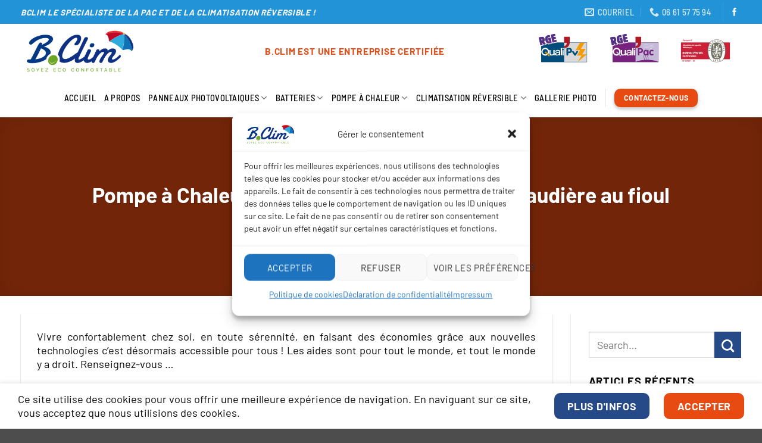

--- FILE ---
content_type: text/html; charset=UTF-8
request_url: https://bclim.com/pompe-a-chaleur-a-1-e-pour-remplacer-votre-chaudiere-au-fioul/
body_size: 34914
content:
<!DOCTYPE html>
<html lang="fr-FR" class="loading-site no-js">
<head>
	<meta charset="UTF-8" />
	<link rel="profile" href="http://gmpg.org/xfn/11" />
	<link rel="pingback" href="https://bclim.com/xmlrpc.php" />

	<script>(function(html){html.className = html.className.replace(/\bno-js\b/,'js')})(document.documentElement);</script>
<meta name='robots' content='index, follow, max-image-preview:large, max-snippet:-1, max-video-preview:-1' />
<meta name="viewport" content="width=device-width, initial-scale=1" />
	<!-- This site is optimized with the Yoast SEO plugin v26.5 - https://yoast.com/wordpress/plugins/seo/ -->
	<title>Pompe à Chaleur à 1 € pour remplacer votre chaudière au fioul - BClim Installation et Réparation de pompe à chaleur dans l&#039;Hérault et le gard</title>
	<link rel="canonical" href="https://bclim.com/pompe-a-chaleur-a-1-e-pour-remplacer-votre-chaudiere-au-fioul/" />
	<meta property="og:locale" content="fr_FR" />
	<meta property="og:type" content="article" />
	<meta property="og:title" content="Pompe à Chaleur à 1 € pour remplacer votre chaudière au fioul - BClim Installation et Réparation de pompe à chaleur dans l&#039;Hérault et le gard" />
	<meta property="og:description" content="Vivre confortablement chez soi, en toute sérennité, en faisant des économies grâce aux nouvelles technologies c&rsquo;est désormais accessible pour tous ! Les aides sont pour tout le monde, et tout le monde y a droit. Renseignez-vous &#8230;" />
	<meta property="og:url" content="https://bclim.com/pompe-a-chaleur-a-1-e-pour-remplacer-votre-chaudiere-au-fioul/" />
	<meta property="og:site_name" content="BClim Installation et Réparation de pompe à chaleur dans l&#039;Hérault et le gard" />
	<meta property="article:publisher" content="https://www.facebook.com/carole.bclim/" />
	<meta property="article:published_time" content="2019-08-27T14:44:02+00:00" />
	<meta property="article:modified_time" content="2025-09-04T07:08:14+00:00" />
	<meta name="author" content="Carole" />
	<meta name="twitter:card" content="summary_large_image" />
	<meta name="twitter:label1" content="Écrit par" />
	<meta name="twitter:data1" content="Carole" />
	<script type="application/ld+json" class="yoast-schema-graph">{"@context":"https://schema.org","@graph":[{"@type":"Article","@id":"https://bclim.com/pompe-a-chaleur-a-1-e-pour-remplacer-votre-chaudiere-au-fioul/#article","isPartOf":{"@id":"https://bclim.com/pompe-a-chaleur-a-1-e-pour-remplacer-votre-chaudiere-au-fioul/"},"author":{"name":"Carole","@id":"https://bclim.com/#/schema/person/c96156851c7b4e45b9567f550501c07e"},"headline":"Pompe à Chaleur à 1 € pour remplacer votre chaudière au fioul","datePublished":"2019-08-27T14:44:02+00:00","dateModified":"2025-09-04T07:08:14+00:00","mainEntityOfPage":{"@id":"https://bclim.com/pompe-a-chaleur-a-1-e-pour-remplacer-votre-chaudiere-au-fioul/"},"wordCount":47,"publisher":{"@id":"https://bclim.com/#organization"},"image":{"@id":"https://bclim.com/pompe-a-chaleur-a-1-e-pour-remplacer-votre-chaudiere-au-fioul/#primaryimage"},"thumbnailUrl":"","articleSection":["Actualités"],"inLanguage":"fr-FR"},{"@type":"WebPage","@id":"https://bclim.com/pompe-a-chaleur-a-1-e-pour-remplacer-votre-chaudiere-au-fioul/","url":"https://bclim.com/pompe-a-chaleur-a-1-e-pour-remplacer-votre-chaudiere-au-fioul/","name":"Pompe à Chaleur à 1 € pour remplacer votre chaudière au fioul - BClim Installation et Réparation de pompe à chaleur dans l&#039;Hérault et le gard","isPartOf":{"@id":"https://bclim.com/#website"},"primaryImageOfPage":{"@id":"https://bclim.com/pompe-a-chaleur-a-1-e-pour-remplacer-votre-chaudiere-au-fioul/#primaryimage"},"image":{"@id":"https://bclim.com/pompe-a-chaleur-a-1-e-pour-remplacer-votre-chaudiere-au-fioul/#primaryimage"},"thumbnailUrl":"","datePublished":"2019-08-27T14:44:02+00:00","dateModified":"2025-09-04T07:08:14+00:00","breadcrumb":{"@id":"https://bclim.com/pompe-a-chaleur-a-1-e-pour-remplacer-votre-chaudiere-au-fioul/#breadcrumb"},"inLanguage":"fr-FR","potentialAction":[{"@type":"ReadAction","target":["https://bclim.com/pompe-a-chaleur-a-1-e-pour-remplacer-votre-chaudiere-au-fioul/"]}]},{"@type":"ImageObject","inLanguage":"fr-FR","@id":"https://bclim.com/pompe-a-chaleur-a-1-e-pour-remplacer-votre-chaudiere-au-fioul/#primaryimage","url":"","contentUrl":""},{"@type":"BreadcrumbList","@id":"https://bclim.com/pompe-a-chaleur-a-1-e-pour-remplacer-votre-chaudiere-au-fioul/#breadcrumb","itemListElement":[{"@type":"ListItem","position":1,"name":"Accueil","item":"https://bclim.com/"},{"@type":"ListItem","position":2,"name":"Pompe à Chaleur à 1 € pour remplacer votre chaudière au fioul"}]},{"@type":"WebSite","@id":"https://bclim.com/#website","url":"https://bclim.com/","name":"BClim Installation et Réparation de pompe à chaleur dans l'Hérault et le gard","description":"Installateur chauffage et climatisation dans l&#039;Hérault et le gard","publisher":{"@id":"https://bclim.com/#organization"},"potentialAction":[{"@type":"SearchAction","target":{"@type":"EntryPoint","urlTemplate":"https://bclim.com/?s={search_term_string}"},"query-input":{"@type":"PropertyValueSpecification","valueRequired":true,"valueName":"search_term_string"}}],"inLanguage":"fr-FR"},{"@type":"Organization","@id":"https://bclim.com/#organization","name":"BClim Installation et Réparation de pompe à chaleur dans l'Hérault et le gard","url":"https://bclim.com/","logo":{"@type":"ImageObject","inLanguage":"fr-FR","@id":"https://bclim.com/#/schema/logo/image/","url":"https://bclim.com/2022/wp-content/uploads/2022/04/logo-BCLIM-2019-final-psm.png","contentUrl":"https://bclim.com/2022/wp-content/uploads/2022/04/logo-BCLIM-2019-final-psm.png","width":588,"height":263,"caption":"BClim Installation et Réparation de pompe à chaleur dans l'Hérault et le gard"},"image":{"@id":"https://bclim.com/#/schema/logo/image/"},"sameAs":["https://www.facebook.com/carole.bclim/"]},{"@type":"Person","@id":"https://bclim.com/#/schema/person/c96156851c7b4e45b9567f550501c07e","name":"Carole","url":"https://bclim.com/author/carole/"}]}</script>
	<!-- / Yoast SEO plugin. -->


<link rel='prefetch' href='https://bclim.com/wp-content/themes/flatsome/assets/js/flatsome.js?ver=22889b626eb7ec03b5a4' />
<link rel='prefetch' href='https://bclim.com/wp-content/themes/flatsome/assets/js/chunk.slider.js?ver=3.20.1' />
<link rel='prefetch' href='https://bclim.com/wp-content/themes/flatsome/assets/js/chunk.popups.js?ver=3.20.1' />
<link rel='prefetch' href='https://bclim.com/wp-content/themes/flatsome/assets/js/chunk.tooltips.js?ver=3.20.1' />
<link rel="alternate" type="application/rss+xml" title="BClim Installation et Réparation de pompe à chaleur dans l&#039;Hérault et le gard &raquo; Flux" href="https://bclim.com/feed/" />
<link rel="alternate" type="application/rss+xml" title="BClim Installation et Réparation de pompe à chaleur dans l&#039;Hérault et le gard &raquo; Flux des commentaires" href="https://bclim.com/comments/feed/" />
<link rel="alternate" title="oEmbed (JSON)" type="application/json+oembed" href="https://bclim.com/wp-json/oembed/1.0/embed?url=https%3A%2F%2Fbclim.com%2Fpompe-a-chaleur-a-1-e-pour-remplacer-votre-chaudiere-au-fioul%2F" />
<link rel="alternate" title="oEmbed (XML)" type="text/xml+oembed" href="https://bclim.com/wp-json/oembed/1.0/embed?url=https%3A%2F%2Fbclim.com%2Fpompe-a-chaleur-a-1-e-pour-remplacer-votre-chaudiere-au-fioul%2F&#038;format=xml" />
<style id='wp-img-auto-sizes-contain-inline-css' type='text/css'>
img:is([sizes=auto i],[sizes^="auto," i]){contain-intrinsic-size:3000px 1500px}
/*# sourceURL=wp-img-auto-sizes-contain-inline-css */
</style>
<style id='wp-emoji-styles-inline-css' type='text/css'>

	img.wp-smiley, img.emoji {
		display: inline !important;
		border: none !important;
		box-shadow: none !important;
		height: 1em !important;
		width: 1em !important;
		margin: 0 0.07em !important;
		vertical-align: -0.1em !important;
		background: none !important;
		padding: 0 !important;
	}
/*# sourceURL=wp-emoji-styles-inline-css */
</style>
<style id='wp-block-library-inline-css' type='text/css'>
:root{--wp-block-synced-color:#7a00df;--wp-block-synced-color--rgb:122,0,223;--wp-bound-block-color:var(--wp-block-synced-color);--wp-editor-canvas-background:#ddd;--wp-admin-theme-color:#007cba;--wp-admin-theme-color--rgb:0,124,186;--wp-admin-theme-color-darker-10:#006ba1;--wp-admin-theme-color-darker-10--rgb:0,107,160.5;--wp-admin-theme-color-darker-20:#005a87;--wp-admin-theme-color-darker-20--rgb:0,90,135;--wp-admin-border-width-focus:2px}@media (min-resolution:192dpi){:root{--wp-admin-border-width-focus:1.5px}}.wp-element-button{cursor:pointer}:root .has-very-light-gray-background-color{background-color:#eee}:root .has-very-dark-gray-background-color{background-color:#313131}:root .has-very-light-gray-color{color:#eee}:root .has-very-dark-gray-color{color:#313131}:root .has-vivid-green-cyan-to-vivid-cyan-blue-gradient-background{background:linear-gradient(135deg,#00d084,#0693e3)}:root .has-purple-crush-gradient-background{background:linear-gradient(135deg,#34e2e4,#4721fb 50%,#ab1dfe)}:root .has-hazy-dawn-gradient-background{background:linear-gradient(135deg,#faaca8,#dad0ec)}:root .has-subdued-olive-gradient-background{background:linear-gradient(135deg,#fafae1,#67a671)}:root .has-atomic-cream-gradient-background{background:linear-gradient(135deg,#fdd79a,#004a59)}:root .has-nightshade-gradient-background{background:linear-gradient(135deg,#330968,#31cdcf)}:root .has-midnight-gradient-background{background:linear-gradient(135deg,#020381,#2874fc)}:root{--wp--preset--font-size--normal:16px;--wp--preset--font-size--huge:42px}.has-regular-font-size{font-size:1em}.has-larger-font-size{font-size:2.625em}.has-normal-font-size{font-size:var(--wp--preset--font-size--normal)}.has-huge-font-size{font-size:var(--wp--preset--font-size--huge)}.has-text-align-center{text-align:center}.has-text-align-left{text-align:left}.has-text-align-right{text-align:right}.has-fit-text{white-space:nowrap!important}#end-resizable-editor-section{display:none}.aligncenter{clear:both}.items-justified-left{justify-content:flex-start}.items-justified-center{justify-content:center}.items-justified-right{justify-content:flex-end}.items-justified-space-between{justify-content:space-between}.screen-reader-text{border:0;clip-path:inset(50%);height:1px;margin:-1px;overflow:hidden;padding:0;position:absolute;width:1px;word-wrap:normal!important}.screen-reader-text:focus{background-color:#ddd;clip-path:none;color:#444;display:block;font-size:1em;height:auto;left:5px;line-height:normal;padding:15px 23px 14px;text-decoration:none;top:5px;width:auto;z-index:100000}html :where(.has-border-color){border-style:solid}html :where([style*=border-top-color]){border-top-style:solid}html :where([style*=border-right-color]){border-right-style:solid}html :where([style*=border-bottom-color]){border-bottom-style:solid}html :where([style*=border-left-color]){border-left-style:solid}html :where([style*=border-width]){border-style:solid}html :where([style*=border-top-width]){border-top-style:solid}html :where([style*=border-right-width]){border-right-style:solid}html :where([style*=border-bottom-width]){border-bottom-style:solid}html :where([style*=border-left-width]){border-left-style:solid}html :where(img[class*=wp-image-]){height:auto;max-width:100%}:where(figure){margin:0 0 1em}html :where(.is-position-sticky){--wp-admin--admin-bar--position-offset:var(--wp-admin--admin-bar--height,0px)}@media screen and (max-width:600px){html :where(.is-position-sticky){--wp-admin--admin-bar--position-offset:0px}}

/*# sourceURL=wp-block-library-inline-css */
</style><style id='global-styles-inline-css' type='text/css'>
:root{--wp--preset--aspect-ratio--square: 1;--wp--preset--aspect-ratio--4-3: 4/3;--wp--preset--aspect-ratio--3-4: 3/4;--wp--preset--aspect-ratio--3-2: 3/2;--wp--preset--aspect-ratio--2-3: 2/3;--wp--preset--aspect-ratio--16-9: 16/9;--wp--preset--aspect-ratio--9-16: 9/16;--wp--preset--color--black: #000000;--wp--preset--color--cyan-bluish-gray: #abb8c3;--wp--preset--color--white: #ffffff;--wp--preset--color--pale-pink: #f78da7;--wp--preset--color--vivid-red: #cf2e2e;--wp--preset--color--luminous-vivid-orange: #ff6900;--wp--preset--color--luminous-vivid-amber: #fcb900;--wp--preset--color--light-green-cyan: #7bdcb5;--wp--preset--color--vivid-green-cyan: #00d084;--wp--preset--color--pale-cyan-blue: #8ed1fc;--wp--preset--color--vivid-cyan-blue: #0693e3;--wp--preset--color--vivid-purple: #9b51e0;--wp--preset--color--primary: #e84b12;--wp--preset--color--secondary: #264988;--wp--preset--color--success: #69a82f;--wp--preset--color--alert: #f39200;--wp--preset--gradient--vivid-cyan-blue-to-vivid-purple: linear-gradient(135deg,rgb(6,147,227) 0%,rgb(155,81,224) 100%);--wp--preset--gradient--light-green-cyan-to-vivid-green-cyan: linear-gradient(135deg,rgb(122,220,180) 0%,rgb(0,208,130) 100%);--wp--preset--gradient--luminous-vivid-amber-to-luminous-vivid-orange: linear-gradient(135deg,rgb(252,185,0) 0%,rgb(255,105,0) 100%);--wp--preset--gradient--luminous-vivid-orange-to-vivid-red: linear-gradient(135deg,rgb(255,105,0) 0%,rgb(207,46,46) 100%);--wp--preset--gradient--very-light-gray-to-cyan-bluish-gray: linear-gradient(135deg,rgb(238,238,238) 0%,rgb(169,184,195) 100%);--wp--preset--gradient--cool-to-warm-spectrum: linear-gradient(135deg,rgb(74,234,220) 0%,rgb(151,120,209) 20%,rgb(207,42,186) 40%,rgb(238,44,130) 60%,rgb(251,105,98) 80%,rgb(254,248,76) 100%);--wp--preset--gradient--blush-light-purple: linear-gradient(135deg,rgb(255,206,236) 0%,rgb(152,150,240) 100%);--wp--preset--gradient--blush-bordeaux: linear-gradient(135deg,rgb(254,205,165) 0%,rgb(254,45,45) 50%,rgb(107,0,62) 100%);--wp--preset--gradient--luminous-dusk: linear-gradient(135deg,rgb(255,203,112) 0%,rgb(199,81,192) 50%,rgb(65,88,208) 100%);--wp--preset--gradient--pale-ocean: linear-gradient(135deg,rgb(255,245,203) 0%,rgb(182,227,212) 50%,rgb(51,167,181) 100%);--wp--preset--gradient--electric-grass: linear-gradient(135deg,rgb(202,248,128) 0%,rgb(113,206,126) 100%);--wp--preset--gradient--midnight: linear-gradient(135deg,rgb(2,3,129) 0%,rgb(40,116,252) 100%);--wp--preset--font-size--small: 13px;--wp--preset--font-size--medium: 20px;--wp--preset--font-size--large: 36px;--wp--preset--font-size--x-large: 42px;--wp--preset--spacing--20: 0.44rem;--wp--preset--spacing--30: 0.67rem;--wp--preset--spacing--40: 1rem;--wp--preset--spacing--50: 1.5rem;--wp--preset--spacing--60: 2.25rem;--wp--preset--spacing--70: 3.38rem;--wp--preset--spacing--80: 5.06rem;--wp--preset--shadow--natural: 6px 6px 9px rgba(0, 0, 0, 0.2);--wp--preset--shadow--deep: 12px 12px 50px rgba(0, 0, 0, 0.4);--wp--preset--shadow--sharp: 6px 6px 0px rgba(0, 0, 0, 0.2);--wp--preset--shadow--outlined: 6px 6px 0px -3px rgb(255, 255, 255), 6px 6px rgb(0, 0, 0);--wp--preset--shadow--crisp: 6px 6px 0px rgb(0, 0, 0);}:where(body) { margin: 0; }.wp-site-blocks > .alignleft { float: left; margin-right: 2em; }.wp-site-blocks > .alignright { float: right; margin-left: 2em; }.wp-site-blocks > .aligncenter { justify-content: center; margin-left: auto; margin-right: auto; }:where(.is-layout-flex){gap: 0.5em;}:where(.is-layout-grid){gap: 0.5em;}.is-layout-flow > .alignleft{float: left;margin-inline-start: 0;margin-inline-end: 2em;}.is-layout-flow > .alignright{float: right;margin-inline-start: 2em;margin-inline-end: 0;}.is-layout-flow > .aligncenter{margin-left: auto !important;margin-right: auto !important;}.is-layout-constrained > .alignleft{float: left;margin-inline-start: 0;margin-inline-end: 2em;}.is-layout-constrained > .alignright{float: right;margin-inline-start: 2em;margin-inline-end: 0;}.is-layout-constrained > .aligncenter{margin-left: auto !important;margin-right: auto !important;}.is-layout-constrained > :where(:not(.alignleft):not(.alignright):not(.alignfull)){margin-left: auto !important;margin-right: auto !important;}body .is-layout-flex{display: flex;}.is-layout-flex{flex-wrap: wrap;align-items: center;}.is-layout-flex > :is(*, div){margin: 0;}body .is-layout-grid{display: grid;}.is-layout-grid > :is(*, div){margin: 0;}body{padding-top: 0px;padding-right: 0px;padding-bottom: 0px;padding-left: 0px;}a:where(:not(.wp-element-button)){text-decoration: none;}:root :where(.wp-element-button, .wp-block-button__link){background-color: #32373c;border-width: 0;color: #fff;font-family: inherit;font-size: inherit;font-style: inherit;font-weight: inherit;letter-spacing: inherit;line-height: inherit;padding-top: calc(0.667em + 2px);padding-right: calc(1.333em + 2px);padding-bottom: calc(0.667em + 2px);padding-left: calc(1.333em + 2px);text-decoration: none;text-transform: inherit;}.has-black-color{color: var(--wp--preset--color--black) !important;}.has-cyan-bluish-gray-color{color: var(--wp--preset--color--cyan-bluish-gray) !important;}.has-white-color{color: var(--wp--preset--color--white) !important;}.has-pale-pink-color{color: var(--wp--preset--color--pale-pink) !important;}.has-vivid-red-color{color: var(--wp--preset--color--vivid-red) !important;}.has-luminous-vivid-orange-color{color: var(--wp--preset--color--luminous-vivid-orange) !important;}.has-luminous-vivid-amber-color{color: var(--wp--preset--color--luminous-vivid-amber) !important;}.has-light-green-cyan-color{color: var(--wp--preset--color--light-green-cyan) !important;}.has-vivid-green-cyan-color{color: var(--wp--preset--color--vivid-green-cyan) !important;}.has-pale-cyan-blue-color{color: var(--wp--preset--color--pale-cyan-blue) !important;}.has-vivid-cyan-blue-color{color: var(--wp--preset--color--vivid-cyan-blue) !important;}.has-vivid-purple-color{color: var(--wp--preset--color--vivid-purple) !important;}.has-primary-color{color: var(--wp--preset--color--primary) !important;}.has-secondary-color{color: var(--wp--preset--color--secondary) !important;}.has-success-color{color: var(--wp--preset--color--success) !important;}.has-alert-color{color: var(--wp--preset--color--alert) !important;}.has-black-background-color{background-color: var(--wp--preset--color--black) !important;}.has-cyan-bluish-gray-background-color{background-color: var(--wp--preset--color--cyan-bluish-gray) !important;}.has-white-background-color{background-color: var(--wp--preset--color--white) !important;}.has-pale-pink-background-color{background-color: var(--wp--preset--color--pale-pink) !important;}.has-vivid-red-background-color{background-color: var(--wp--preset--color--vivid-red) !important;}.has-luminous-vivid-orange-background-color{background-color: var(--wp--preset--color--luminous-vivid-orange) !important;}.has-luminous-vivid-amber-background-color{background-color: var(--wp--preset--color--luminous-vivid-amber) !important;}.has-light-green-cyan-background-color{background-color: var(--wp--preset--color--light-green-cyan) !important;}.has-vivid-green-cyan-background-color{background-color: var(--wp--preset--color--vivid-green-cyan) !important;}.has-pale-cyan-blue-background-color{background-color: var(--wp--preset--color--pale-cyan-blue) !important;}.has-vivid-cyan-blue-background-color{background-color: var(--wp--preset--color--vivid-cyan-blue) !important;}.has-vivid-purple-background-color{background-color: var(--wp--preset--color--vivid-purple) !important;}.has-primary-background-color{background-color: var(--wp--preset--color--primary) !important;}.has-secondary-background-color{background-color: var(--wp--preset--color--secondary) !important;}.has-success-background-color{background-color: var(--wp--preset--color--success) !important;}.has-alert-background-color{background-color: var(--wp--preset--color--alert) !important;}.has-black-border-color{border-color: var(--wp--preset--color--black) !important;}.has-cyan-bluish-gray-border-color{border-color: var(--wp--preset--color--cyan-bluish-gray) !important;}.has-white-border-color{border-color: var(--wp--preset--color--white) !important;}.has-pale-pink-border-color{border-color: var(--wp--preset--color--pale-pink) !important;}.has-vivid-red-border-color{border-color: var(--wp--preset--color--vivid-red) !important;}.has-luminous-vivid-orange-border-color{border-color: var(--wp--preset--color--luminous-vivid-orange) !important;}.has-luminous-vivid-amber-border-color{border-color: var(--wp--preset--color--luminous-vivid-amber) !important;}.has-light-green-cyan-border-color{border-color: var(--wp--preset--color--light-green-cyan) !important;}.has-vivid-green-cyan-border-color{border-color: var(--wp--preset--color--vivid-green-cyan) !important;}.has-pale-cyan-blue-border-color{border-color: var(--wp--preset--color--pale-cyan-blue) !important;}.has-vivid-cyan-blue-border-color{border-color: var(--wp--preset--color--vivid-cyan-blue) !important;}.has-vivid-purple-border-color{border-color: var(--wp--preset--color--vivid-purple) !important;}.has-primary-border-color{border-color: var(--wp--preset--color--primary) !important;}.has-secondary-border-color{border-color: var(--wp--preset--color--secondary) !important;}.has-success-border-color{border-color: var(--wp--preset--color--success) !important;}.has-alert-border-color{border-color: var(--wp--preset--color--alert) !important;}.has-vivid-cyan-blue-to-vivid-purple-gradient-background{background: var(--wp--preset--gradient--vivid-cyan-blue-to-vivid-purple) !important;}.has-light-green-cyan-to-vivid-green-cyan-gradient-background{background: var(--wp--preset--gradient--light-green-cyan-to-vivid-green-cyan) !important;}.has-luminous-vivid-amber-to-luminous-vivid-orange-gradient-background{background: var(--wp--preset--gradient--luminous-vivid-amber-to-luminous-vivid-orange) !important;}.has-luminous-vivid-orange-to-vivid-red-gradient-background{background: var(--wp--preset--gradient--luminous-vivid-orange-to-vivid-red) !important;}.has-very-light-gray-to-cyan-bluish-gray-gradient-background{background: var(--wp--preset--gradient--very-light-gray-to-cyan-bluish-gray) !important;}.has-cool-to-warm-spectrum-gradient-background{background: var(--wp--preset--gradient--cool-to-warm-spectrum) !important;}.has-blush-light-purple-gradient-background{background: var(--wp--preset--gradient--blush-light-purple) !important;}.has-blush-bordeaux-gradient-background{background: var(--wp--preset--gradient--blush-bordeaux) !important;}.has-luminous-dusk-gradient-background{background: var(--wp--preset--gradient--luminous-dusk) !important;}.has-pale-ocean-gradient-background{background: var(--wp--preset--gradient--pale-ocean) !important;}.has-electric-grass-gradient-background{background: var(--wp--preset--gradient--electric-grass) !important;}.has-midnight-gradient-background{background: var(--wp--preset--gradient--midnight) !important;}.has-small-font-size{font-size: var(--wp--preset--font-size--small) !important;}.has-medium-font-size{font-size: var(--wp--preset--font-size--medium) !important;}.has-large-font-size{font-size: var(--wp--preset--font-size--large) !important;}.has-x-large-font-size{font-size: var(--wp--preset--font-size--x-large) !important;}
/*# sourceURL=global-styles-inline-css */
</style>

<link rel='stylesheet' id='cmplz-general-css' href='https://bclim.com/wp-content/plugins/complianz-gdpr/assets/css/cookieblocker.min.css?ver=1764758930' type='text/css' media='all' />
<link rel='stylesheet' id='grw-public-main-css-css' href='https://bclim.com/wp-content/plugins/widget-google-reviews/assets/css/public-main.css?ver=6.8' type='text/css' media='all' />
<link rel='stylesheet' id='flatsome-main-css' href='https://bclim.com/wp-content/themes/flatsome/assets/css/flatsome.css?ver=3.20.1' type='text/css' media='all' />
<style id='flatsome-main-inline-css' type='text/css'>
@font-face {
				font-family: "fl-icons";
				font-display: block;
				src: url(https://bclim.com/wp-content/themes/flatsome/assets/css/icons/fl-icons.eot?v=3.20.1);
				src:
					url(https://bclim.com/wp-content/themes/flatsome/assets/css/icons/fl-icons.eot#iefix?v=3.20.1) format("embedded-opentype"),
					url(https://bclim.com/wp-content/themes/flatsome/assets/css/icons/fl-icons.woff2?v=3.20.1) format("woff2"),
					url(https://bclim.com/wp-content/themes/flatsome/assets/css/icons/fl-icons.ttf?v=3.20.1) format("truetype"),
					url(https://bclim.com/wp-content/themes/flatsome/assets/css/icons/fl-icons.woff?v=3.20.1) format("woff"),
					url(https://bclim.com/wp-content/themes/flatsome/assets/css/icons/fl-icons.svg?v=3.20.1#fl-icons) format("svg");
			}
/*# sourceURL=flatsome-main-inline-css */
</style>
<link rel='stylesheet' id='flatsome-style-css' href='https://bclim.com/wp-content/themes/flatsome-child/style.css?ver=3.0' type='text/css' media='all' />
<script type="text/javascript" defer="defer" src="https://bclim.com/wp-content/plugins/widget-google-reviews/assets/js/public-main.js?ver=6.8" id="grw-public-main-js-js"></script>
<script type="text/javascript" src="https://bclim.com/wp-includes/js/jquery/jquery.min.js?ver=3.7.1" id="jquery-core-js"></script>
<script type="text/javascript" src="https://bclim.com/wp-includes/js/jquery/jquery-migrate.min.js?ver=3.4.1" id="jquery-migrate-js"></script>
<link rel="https://api.w.org/" href="https://bclim.com/wp-json/" /><link rel="alternate" title="JSON" type="application/json" href="https://bclim.com/wp-json/wp/v2/posts/1438" /><link rel="EditURI" type="application/rsd+xml" title="RSD" href="https://bclim.com/xmlrpc.php?rsd" />
<meta name="generator" content="WordPress 6.9" />
<link rel='shortlink' href='https://bclim.com/?p=1438' />
			<style>.cmplz-hidden {
					display: none !important;
				}</style><!-- Google tag (gtag.js) -->
<script async src="https://www.googletagmanager.com/gtag/js?id=G-TVM33BBBP7"></script>
<script>
  window.dataLayer = window.dataLayer || [];
  function gtag(){dataLayer.push(arguments);}
  gtag('js', new Date());

  gtag('config', 'G-TVM33BBBP7');
</script>

<link href="https://fonts.googleapis.com/css?family=Material+Icons|Material+Icons+Outlined|Material+Icons+Round" rel="stylesheet"><link rel="icon" href="https://bclim.com/wp-content/uploads/2022/04/cropped-logo-BCLIM-ico-32x32.png" sizes="32x32" />
<link rel="icon" href="https://bclim.com/wp-content/uploads/2022/04/cropped-logo-BCLIM-ico-192x192.png" sizes="192x192" />
<link rel="apple-touch-icon" href="https://bclim.com/wp-content/uploads/2022/04/cropped-logo-BCLIM-ico-180x180.png" />
<meta name="msapplication-TileImage" content="https://bclim.com/wp-content/uploads/2022/04/cropped-logo-BCLIM-ico-270x270.png" />
<style id="custom-css" type="text/css">:root {--primary-color: #e84b12;--fs-color-primary: #e84b12;--fs-color-secondary: #264988;--fs-color-success: #69a82f;--fs-color-alert: #f39200;--fs-color-base: #0a0a0a;--fs-experimental-link-color: #e84b12;--fs-experimental-link-color-hover: #2293d7;}.tooltipster-base {--tooltip-color: #fff;--tooltip-bg-color: #000;}.off-canvas-right .mfp-content, .off-canvas-left .mfp-content {--drawer-width: 300px;}.container-width, .full-width .ubermenu-nav, .container, .row{max-width: 1240px}.row.row-collapse{max-width: 1210px}.row.row-small{max-width: 1232.5px}.row.row-large{max-width: 1270px}.sticky-add-to-cart--active, #wrapper,#main,#main.dark{background-color: #ffffff}.header-main{height: 91px}#logo img{max-height: 91px}#logo{width:366px;}#logo a{max-width:200px;}.header-bottom{min-height: 66px}.header-top{min-height: 40px}.transparent .header-main{height: 120px}.transparent #logo img{max-height: 120px}.has-transparent + .page-title:first-of-type,.has-transparent + #main > .page-title,.has-transparent + #main > div > .page-title,.has-transparent + #main .page-header-wrapper:first-of-type .page-title{padding-top: 200px;}.header.show-on-scroll,.stuck .header-main{height:110px!important}.stuck #logo img{max-height: 110px!important}.header-bg-color {background-color: rgba(255,255,255,0.9)}.header-bottom {background-color: rgba(241,241,241,0)}.top-bar-nav > li > a{line-height: 16px }.header-main .nav > li > a{line-height: 16px }.stuck .header-main .nav > li > a{line-height: 35px }.header-bottom-nav > li > a{line-height: 16px }@media (max-width: 549px) {.header-main{height: 70px}#logo img{max-height: 70px}}.nav-dropdown{border-radius:10px}.nav-dropdown{font-size:122%}.nav-dropdown-has-arrow li.has-dropdown:after{border-bottom-color: #ffffff;}.nav .nav-dropdown{background-color: #ffffff}.header-top{background-color:#2293d7!important;}.blog-wrapper{background-color: #ffffff;}h1,h2,h3,h4,h5,h6,.heading-font{color: #0a0a0a;}body{font-size: 114%;}@media screen and (max-width: 549px){body{font-size: 100%;}}body{font-family: Barlow, sans-serif;}body {font-weight: 400;font-style: normal;}.nav > li > a {font-family: "Barlow Semi Condensed", sans-serif;}.mobile-sidebar-levels-2 .nav > li > ul > li > a {font-family: "Barlow Semi Condensed", sans-serif;}.nav > li > a,.mobile-sidebar-levels-2 .nav > li > ul > li > a {font-weight: 500;font-style: normal;}h1,h2,h3,h4,h5,h6,.heading-font, .off-canvas-center .nav-sidebar.nav-vertical > li > a{font-family: Barlow, sans-serif;}h1,h2,h3,h4,h5,h6,.heading-font,.banner h1,.banner h2 {font-weight: 700;font-style: normal;}.alt-font{font-family: "Dancing Script", sans-serif;}.alt-font {font-weight: 400!important;font-style: normal!important;}.header:not(.transparent) .header-nav-main.nav > li > a {color: #0a0a0a;}.header:not(.transparent) .header-nav-main.nav > li > a:hover,.header:not(.transparent) .header-nav-main.nav > li.active > a,.header:not(.transparent) .header-nav-main.nav > li.current > a,.header:not(.transparent) .header-nav-main.nav > li > a.active,.header:not(.transparent) .header-nav-main.nav > li > a.current{color: #dd3333;}.header-nav-main.nav-line-bottom > li > a:before,.header-nav-main.nav-line-grow > li > a:before,.header-nav-main.nav-line > li > a:before,.header-nav-main.nav-box > li > a:hover,.header-nav-main.nav-box > li.active > a,.header-nav-main.nav-pills > li > a:hover,.header-nav-main.nav-pills > li.active > a{color:#FFF!important;background-color: #dd3333;}.header:not(.transparent) .header-bottom-nav.nav > li > a{color: #0a0a0a;}.header:not(.transparent) .header-bottom-nav.nav > li > a:hover,.header:not(.transparent) .header-bottom-nav.nav > li.active > a,.header:not(.transparent) .header-bottom-nav.nav > li.current > a,.header:not(.transparent) .header-bottom-nav.nav > li > a.active,.header:not(.transparent) .header-bottom-nav.nav > li > a.current{color: #e54e19;}.header-bottom-nav.nav-line-bottom > li > a:before,.header-bottom-nav.nav-line-grow > li > a:before,.header-bottom-nav.nav-line > li > a:before,.header-bottom-nav.nav-box > li > a:hover,.header-bottom-nav.nav-box > li.active > a,.header-bottom-nav.nav-pills > li > a:hover,.header-bottom-nav.nav-pills > li.active > a{color:#FFF!important;background-color: #e54e19;}input[type='submit'], input[type="button"], button:not(.icon), .button:not(.icon){border-radius: 10px!important}.nav-vertical-fly-out > li + li {border-top-width: 1px; border-top-style: solid;}/* Custom CSS */body {line-height:1.3;}.banner {background-color: transparent;min-height: 30px;position: relative;width: 100%;}.material-icons, .material-icons-outlined, .material-icons-round { font-size: inherit; }p {text-align:justify;}/*Header*//* Force black text in the bottom transparent nav */#wide-nav .nav > li > a,#wide-nav .nav > li > a.nav-top-link {color: #000 !important;}/* Optional: force black text on hover too */#wide-nav .nav > li > a:hover,#wide-nav .nav > li > a.nav-top-link:hover {color: #000 !important;}/*Image Radius*/.img_radius img {border-radius: 20px;}.radius_top img {border-top-left-radius: 20px;border-top-right-radius: 20px;}/*Dropdown*/ul.sub-menu.nav-dropdown li a {display: block;padding: 2px 3px !important; /* smaller padding for a smaller box */font-size: 13px; /* optional: reduce text size */font-weight: bold;margin:10px 0px 5px 0px;}ul.sub-menu.nav-dropdown {margin: 10px 0px 5px 0px;text-align: left;left: 50% !important; /* move to middle of parent */transform: translateX(-50%);/* shift back half width to center */}.label-new.menu-item > a:after{content:"Nouveau";}.label-hot.menu-item > a:after{content:"Populaire";}.label-sale.menu-item > a:after{content:"En action";}.label-popular.menu-item > a:after{content:"Populaire";}</style><style id="kirki-inline-styles">/* vietnamese */
@font-face {
  font-family: 'Barlow';
  font-style: normal;
  font-weight: 400;
  font-display: swap;
  src: url(https://bclim.com/wp-content/fonts/barlow/7cHpv4kjgoGqM7E_A8s52Hs.woff2) format('woff2');
  unicode-range: U+0102-0103, U+0110-0111, U+0128-0129, U+0168-0169, U+01A0-01A1, U+01AF-01B0, U+0300-0301, U+0303-0304, U+0308-0309, U+0323, U+0329, U+1EA0-1EF9, U+20AB;
}
/* latin-ext */
@font-face {
  font-family: 'Barlow';
  font-style: normal;
  font-weight: 400;
  font-display: swap;
  src: url(https://bclim.com/wp-content/fonts/barlow/7cHpv4kjgoGqM7E_Ass52Hs.woff2) format('woff2');
  unicode-range: U+0100-02BA, U+02BD-02C5, U+02C7-02CC, U+02CE-02D7, U+02DD-02FF, U+0304, U+0308, U+0329, U+1D00-1DBF, U+1E00-1E9F, U+1EF2-1EFF, U+2020, U+20A0-20AB, U+20AD-20C0, U+2113, U+2C60-2C7F, U+A720-A7FF;
}
/* latin */
@font-face {
  font-family: 'Barlow';
  font-style: normal;
  font-weight: 400;
  font-display: swap;
  src: url(https://bclim.com/wp-content/fonts/barlow/7cHpv4kjgoGqM7E_DMs5.woff2) format('woff2');
  unicode-range: U+0000-00FF, U+0131, U+0152-0153, U+02BB-02BC, U+02C6, U+02DA, U+02DC, U+0304, U+0308, U+0329, U+2000-206F, U+20AC, U+2122, U+2191, U+2193, U+2212, U+2215, U+FEFF, U+FFFD;
}
/* vietnamese */
@font-face {
  font-family: 'Barlow';
  font-style: normal;
  font-weight: 700;
  font-display: swap;
  src: url(https://bclim.com/wp-content/fonts/barlow/7cHqv4kjgoGqM7E3t-4s6FospT4.woff2) format('woff2');
  unicode-range: U+0102-0103, U+0110-0111, U+0128-0129, U+0168-0169, U+01A0-01A1, U+01AF-01B0, U+0300-0301, U+0303-0304, U+0308-0309, U+0323, U+0329, U+1EA0-1EF9, U+20AB;
}
/* latin-ext */
@font-face {
  font-family: 'Barlow';
  font-style: normal;
  font-weight: 700;
  font-display: swap;
  src: url(https://bclim.com/wp-content/fonts/barlow/7cHqv4kjgoGqM7E3t-4s6VospT4.woff2) format('woff2');
  unicode-range: U+0100-02BA, U+02BD-02C5, U+02C7-02CC, U+02CE-02D7, U+02DD-02FF, U+0304, U+0308, U+0329, U+1D00-1DBF, U+1E00-1E9F, U+1EF2-1EFF, U+2020, U+20A0-20AB, U+20AD-20C0, U+2113, U+2C60-2C7F, U+A720-A7FF;
}
/* latin */
@font-face {
  font-family: 'Barlow';
  font-style: normal;
  font-weight: 700;
  font-display: swap;
  src: url(https://bclim.com/wp-content/fonts/barlow/7cHqv4kjgoGqM7E3t-4s51os.woff2) format('woff2');
  unicode-range: U+0000-00FF, U+0131, U+0152-0153, U+02BB-02BC, U+02C6, U+02DA, U+02DC, U+0304, U+0308, U+0329, U+2000-206F, U+20AC, U+2122, U+2191, U+2193, U+2212, U+2215, U+FEFF, U+FFFD;
}/* vietnamese */
@font-face {
  font-family: 'Barlow Semi Condensed';
  font-style: normal;
  font-weight: 500;
  font-display: swap;
  src: url(https://bclim.com/wp-content/fonts/barlow-semi-condensed/wlpigxjLBV1hqnzfr-F8sEYMB0Yybp0mudRfi6m_CGslu50.woff2) format('woff2');
  unicode-range: U+0102-0103, U+0110-0111, U+0128-0129, U+0168-0169, U+01A0-01A1, U+01AF-01B0, U+0300-0301, U+0303-0304, U+0308-0309, U+0323, U+0329, U+1EA0-1EF9, U+20AB;
}
/* latin-ext */
@font-face {
  font-family: 'Barlow Semi Condensed';
  font-style: normal;
  font-weight: 500;
  font-display: swap;
  src: url(https://bclim.com/wp-content/fonts/barlow-semi-condensed/wlpigxjLBV1hqnzfr-F8sEYMB0Yybp0mudRfi6m_CWslu50.woff2) format('woff2');
  unicode-range: U+0100-02BA, U+02BD-02C5, U+02C7-02CC, U+02CE-02D7, U+02DD-02FF, U+0304, U+0308, U+0329, U+1D00-1DBF, U+1E00-1E9F, U+1EF2-1EFF, U+2020, U+20A0-20AB, U+20AD-20C0, U+2113, U+2C60-2C7F, U+A720-A7FF;
}
/* latin */
@font-face {
  font-family: 'Barlow Semi Condensed';
  font-style: normal;
  font-weight: 500;
  font-display: swap;
  src: url(https://bclim.com/wp-content/fonts/barlow-semi-condensed/wlpigxjLBV1hqnzfr-F8sEYMB0Yybp0mudRfi6m_B2sl.woff2) format('woff2');
  unicode-range: U+0000-00FF, U+0131, U+0152-0153, U+02BB-02BC, U+02C6, U+02DA, U+02DC, U+0304, U+0308, U+0329, U+2000-206F, U+20AC, U+2122, U+2191, U+2193, U+2212, U+2215, U+FEFF, U+FFFD;
}/* vietnamese */
@font-face {
  font-family: 'Dancing Script';
  font-style: normal;
  font-weight: 400;
  font-display: swap;
  src: url(https://bclim.com/wp-content/fonts/dancing-script/If2cXTr6YS-zF4S-kcSWSVi_sxjsohD9F50Ruu7BMSo3Rep8ltA.woff2) format('woff2');
  unicode-range: U+0102-0103, U+0110-0111, U+0128-0129, U+0168-0169, U+01A0-01A1, U+01AF-01B0, U+0300-0301, U+0303-0304, U+0308-0309, U+0323, U+0329, U+1EA0-1EF9, U+20AB;
}
/* latin-ext */
@font-face {
  font-family: 'Dancing Script';
  font-style: normal;
  font-weight: 400;
  font-display: swap;
  src: url(https://bclim.com/wp-content/fonts/dancing-script/If2cXTr6YS-zF4S-kcSWSVi_sxjsohD9F50Ruu7BMSo3ROp8ltA.woff2) format('woff2');
  unicode-range: U+0100-02BA, U+02BD-02C5, U+02C7-02CC, U+02CE-02D7, U+02DD-02FF, U+0304, U+0308, U+0329, U+1D00-1DBF, U+1E00-1E9F, U+1EF2-1EFF, U+2020, U+20A0-20AB, U+20AD-20C0, U+2113, U+2C60-2C7F, U+A720-A7FF;
}
/* latin */
@font-face {
  font-family: 'Dancing Script';
  font-style: normal;
  font-weight: 400;
  font-display: swap;
  src: url(https://bclim.com/wp-content/fonts/dancing-script/If2cXTr6YS-zF4S-kcSWSVi_sxjsohD9F50Ruu7BMSo3Sup8.woff2) format('woff2');
  unicode-range: U+0000-00FF, U+0131, U+0152-0153, U+02BB-02BC, U+02C6, U+02DA, U+02DC, U+0304, U+0308, U+0329, U+2000-206F, U+20AC, U+2122, U+2191, U+2193, U+2212, U+2215, U+FEFF, U+FFFD;
}</style></head>

<body class="wp-singular post-template-default single single-post postid-1438 single-format-standard wp-theme-flatsome wp-child-theme-flatsome-child full-width lightbox nav-dropdown-has-shadow">


<a class="skip-link screen-reader-text" href="#main">Passer au contenu</a>

<div id="wrapper">

	
	<header id="header" class="header has-sticky sticky-fade">
		<div class="header-wrapper">
			<div id="top-bar" class="header-top nav-dark">
    <div class="flex-row container">
      <div class="flex-col hide-for-medium flex-left">
          <ul class="nav nav-left medium-nav-center nav-small  nav-divided">
              <li class="html custom html_topbar_left"><strong class="uppercase"><em>BCLIM LE SPÉCIALISTE DE LA PAC ET DE LA CLIMATISATION RÉVERSIBLE !</em></strong></li>          </ul>
      </div>

      <div class="flex-col hide-for-medium flex-center">
          <ul class="nav nav-center nav-small  nav-divided">
                        </ul>
      </div>

      <div class="flex-col hide-for-medium flex-right">
         <ul class="nav top-bar-nav nav-right nav-small  nav-divided">
              <li class="header-contact-wrapper">
		<ul id="header-contact" class="nav medium-nav-center nav-divided nav-uppercase header-contact">
		
						<li>
			  <a href="mailto:contact@bclim.com" class="tooltip" title="contact@bclim.com">
				  <i class="icon-envelop" aria-hidden="true" style="font-size:16px;"></i>			       <span>
			       	Courriel			       </span>
			  </a>
			</li>
			
			
						<li>
			  <a href="tel:06 61 57 75 94" class="tooltip" title="06 61 57 75 94">
			     <i class="icon-phone" aria-hidden="true" style="font-size:16px;"></i>			      <span>06 61 57 75 94</span>
			  </a>
			</li>
			
				</ul>
</li>
<li class="header-divider"></li><li class="html header-social-icons ml-0">
	<div class="social-icons follow-icons" ><a href="https://www.facebook.com/carole.bclim/" target="_blank" data-label="Facebook" class="icon plain tooltip facebook" title="Nous suivre sur Facebook" aria-label="Nous suivre sur Facebook" rel="noopener nofollow"><i class="icon-facebook" aria-hidden="true"></i></a></div></li>
          </ul>
      </div>

            <div class="flex-col show-for-medium flex-grow">
          <ul class="nav nav-center nav-small mobile-nav  nav-divided">
              <li class="html custom html_topbar_right"><li class="html custom html_topbar_right" style="display: flex; align-items: center;">
  <strong class="uppercase" style="color: #e54e19;">B.CLIM EST UNE ENTREPRISE CERTIFIÉE</strong>
</li>
</li>          </ul>
      </div>
      
    </div>
</div>
<div id="masthead" class="header-main ">
      <div class="header-inner flex-row container logo-left medium-logo-left" role="navigation">

          <!-- Logo -->
          <div id="logo" class="flex-col logo">
            
<!-- Header logo -->
<a href="https://bclim.com/" title="BClim Installation et Réparation de pompe à chaleur dans l&#039;Hérault et le gard - Installateur chauffage et climatisation dans l&#039;Hérault et le gard" rel="home">
		<img width="588" height="263" src="https://bclim.com/wp-content/uploads/2022/04/logo-BCLIM-2019-final-psm.png" class="header_logo header-logo" alt="BClim Installation et Réparation de pompe à chaleur dans l&#039;Hérault et le gard"/><img  width="588" height="263" src="https://bclim.com/wp-content/uploads/2022/04/logo-BCLIM-2019-final-psm.png" class="header-logo-dark" alt="BClim Installation et Réparation de pompe à chaleur dans l&#039;Hérault et le gard"/></a>
          </div>

          <!-- Mobile Left Elements -->
          <div class="flex-col show-for-medium flex-left">
            <ul class="mobile-nav nav nav-left ">
                          </ul>
          </div>

          <!-- Left Elements -->
          <div class="flex-col hide-for-medium flex-left
            flex-grow">
            <ul class="header-nav header-nav-main nav nav-left  nav-uppercase" >
              <li class="html custom html_topbar_right"><li class="html custom html_topbar_right" style="display: flex; align-items: center;">
  <strong class="uppercase" style="color: #e54e19;">B.CLIM EST UNE ENTREPRISE CERTIFIÉE</strong>
</li>
</li>            </ul>
          </div>

          <!-- Right Elements -->
          <div class="flex-col hide-for-medium flex-right">
            <ul class="header-nav header-nav-main nav nav-right  nav-uppercase">
              <li class="header-block"><div class="header-block-block-1"><div class="row row-collapse"  id="row-1142253663">


	<div id="col-225467902" class="col medium-4 small-12 large-4"  >
				<div class="col-inner"  >
			
			

<div class="ux-logo has-hover align-middle ux_logo inline-block" style="max-width: 100%!important; width: 120px!important"><a class="ux-logo-link block image-" title="Bclim QualiPv 2025" rel="Bclim QualiPv 2025" href="https://www.qualit-enr.org/entreprises/b-clim/" style="padding: 15px;"><img src="https://bclim.com/wp-content/uploads/2022/04/RGE-QualiPv.svg" title="Bclim QualiPv 2025" alt="Bclim QualiPv 2025" class="ux-logo-image block" style="height:90px;" /></a></div>


		</div>
				
<style>
#col-225467902 > .col-inner {
  margin: -20px 0px 0px 0px;
}
</style>
	</div>

	

	<div id="col-1549135583" class="col medium-4 small-12 large-4"  >
				<div class="col-inner"  >
			
			

<div class="ux-logo has-hover align-middle ux_logo inline-block" style="max-width: 100%!important; width: 120px!important"><a class="ux-logo-link block image-" title="Bclim QualiPac 2025" rel="Bclim QualiOac 2025" href="https://www.qualit-enr.org/entreprises/b-clim/" style="padding: 15px;"><img src="https://bclim.com/wp-content/uploads/2022/04/RGE-QualiPac.svg" title="Bclim QualiPac 2025" alt="Bclim QualiPac 2025" class="ux-logo-image block" style="height:90px;" /></a></div>


		</div>
				
<style>
#col-1549135583 > .col-inner {
  margin: -20px 0px 0px 0px;
}
</style>
	</div>

	

	<div id="col-488120947" class="col medium-4 small-12 large-4"  >
				<div class="col-inner"  >
			
			

<div class="ux-logo has-hover align-middle ux_logo inline-block" style="max-width: 100%!important; width: 120px!important"><div class="ux-logo-link block image-" title="Bclim certifié Veritas" rel="Bclim certifié Veritas" href="" style="padding: 15px;"><img src="https://bclim.com/wp-content/uploads/2022/04/Certification-Bureau-Veritas-BClim-2025.svg" title="Bclim certifié Veritas" alt="Bclim certifié Veritas" class="ux-logo-image block" style="height:90px;" /></div></div>


		</div>
				
<style>
#col-488120947 > .col-inner {
  margin: -20px 0px 0px 0px;
}
</style>
	</div>

	

</div></div></li>            </ul>
          </div>

          <!-- Mobile Right Elements -->
          <div class="flex-col show-for-medium flex-right">
            <ul class="mobile-nav nav nav-right ">
              <li class="html header-button-2">
	<div class="header-button">
		<a href="https://bclim.com/2022/contactez-nous/" class="button primary is-outline is-xsmall" style="border-radius:99px;">
		<span>Contactez-Nous</span>
	</a>
	</div>
</li>
<li class="nav-icon has-icon">
	<div class="header-button">		<a href="#" class="icon primary button round is-small" data-open="#main-menu" data-pos="right" data-bg="main-menu-overlay" role="button" aria-label="Menu" aria-controls="main-menu" aria-expanded="false" aria-haspopup="dialog" data-flatsome-role-button>
			<i class="icon-menu" aria-hidden="true"></i>					</a>
	 </div> </li>
            </ul>
          </div>

      </div>

      </div>
<div id="wide-nav" class="header-bottom wide-nav flex-has-center">
    <div class="flex-row container">

            
                        <div class="flex-col hide-for-medium flex-center">
                <ul class="nav header-nav header-bottom-nav nav-center  nav-line nav-uppercase">
                    <li id="menu-item-1880" class="menu-item menu-item-type-post_type menu-item-object-page menu-item-home menu-item-1880 menu-item-design-default"><a href="https://bclim.com/" class="nav-top-link">Accueil</a></li>
<li id="menu-item-2052" class="menu-item menu-item-type-post_type menu-item-object-page menu-item-2052 menu-item-design-default"><a href="https://bclim.com/a-propos/" class="nav-top-link">A Propos</a></li>
<li id="menu-item-2100" class="menu-item menu-item-type-post_type menu-item-object-page menu-item-has-children menu-item-2100 menu-item-design-default has-dropdown"><a href="https://bclim.com/panneaux-solaires-photovoltaiques/" class="nav-top-link" aria-expanded="false" aria-haspopup="menu">Panneaux Photovoltaiques<i class="icon-angle-down" aria-hidden="true"></i></a>
<ul class="sub-menu nav-dropdown nav-dropdown-default dropdown-uppercase">
	<li id="menu-item-2251" class="menu-item menu-item-type-post_type menu-item-object-page menu-item-2251"><a href="https://bclim.com/installation/">Installation</a></li>
	<li id="menu-item-2302" class="menu-item menu-item-type-post_type menu-item-object-page menu-item-2302"><a href="https://bclim.com/telesurveillance/">Télésurveillance</a></li>
	<li id="menu-item-2317" class="menu-item menu-item-type-post_type menu-item-object-page menu-item-2317"><a href="https://bclim.com/entretien/">Entretien</a></li>
	<li id="menu-item-2320" class="menu-item menu-item-type-post_type menu-item-object-page menu-item-2320"><a href="https://bclim.com/sav-garantie/">SAV-Garantie</a></li>
</ul>
</li>
<li id="menu-item-2118" class="menu-item menu-item-type-post_type menu-item-object-page menu-item-has-children menu-item-2118 menu-item-design-default has-dropdown"><a href="https://bclim.com/batteries/" class="nav-top-link" aria-expanded="false" aria-haspopup="menu">Batteries<i class="icon-angle-down" aria-hidden="true"></i></a>
<ul class="sub-menu nav-dropdown nav-dropdown-default dropdown-uppercase">
	<li id="menu-item-2341" class="menu-item menu-item-type-post_type menu-item-object-page menu-item-2341"><a href="https://bclim.com/physiques/">Physiques</a></li>
	<li id="menu-item-2340" class="menu-item menu-item-type-post_type menu-item-object-page menu-item-2340"><a href="https://bclim.com/virtuelles/">Virtuelles</a></li>
</ul>
</li>
<li id="menu-item-2133" class="menu-item menu-item-type-post_type menu-item-object-page menu-item-has-children menu-item-2133 menu-item-design-default has-dropdown"><a href="https://bclim.com/pompe-a-chaleur/" class="nav-top-link" aria-expanded="false" aria-haspopup="menu">Pompe à chaleur<i class="icon-angle-down" aria-hidden="true"></i></a>
<ul class="sub-menu nav-dropdown nav-dropdown-default dropdown-uppercase">
	<li id="menu-item-2339" class="menu-item menu-item-type-post_type menu-item-object-page menu-item-2339"><a href="https://bclim.com/installation-pompe-a-chaleur/">Installation Pompe A Chaleur</a></li>
	<li id="menu-item-2338" class="menu-item menu-item-type-post_type menu-item-object-page menu-item-2338"><a href="https://bclim.com/entretien-pompe-a-chaleur/">Entretien Pompe A Chaleur</a></li>
</ul>
</li>
<li id="menu-item-2150" class="menu-item menu-item-type-post_type menu-item-object-page menu-item-has-children menu-item-2150 menu-item-design-default has-dropdown"><a href="https://bclim.com/climatisation-reversible/" class="nav-top-link" aria-expanded="false" aria-haspopup="menu">Climatisation réversible<i class="icon-angle-down" aria-hidden="true"></i></a>
<ul class="sub-menu nav-dropdown nav-dropdown-default dropdown-uppercase">
	<li id="menu-item-2337" class="menu-item menu-item-type-post_type menu-item-object-page menu-item-2337"><a href="https://bclim.com/entretien-climatisation/">Entretien Climatisation</a></li>
</ul>
</li>
<li id="menu-item-2162" class="menu-item menu-item-type-post_type menu-item-object-page menu-item-2162 menu-item-design-default"><a href="https://bclim.com/gallerie-photo/" class="nav-top-link">Gallerie Photo</a></li>
<li class="header-divider"></li><li class="html header-button-1">
	<div class="header-button">
		<a href="https://bclim.com/2022/contactez-nous/#contact" class="button primary is-small box-shadow-2 box-shadow-1-hover" style="border-radius:99px;">
		<span>Contactez-Nous</span>
	</a>
	</div>
</li>
                </ul>
            </div>
            
            
                          <div class="flex-col show-for-medium flex-grow">
                  <ul class="nav header-bottom-nav nav-center mobile-nav  nav-line nav-uppercase">
                      <li class="header-contact-wrapper">
		<ul id="header-contact" class="nav medium-nav-center nav-divided nav-uppercase header-contact">
		
						<li>
			  <a href="mailto:contact@bclim.com" class="tooltip" title="contact@bclim.com">
				  <i class="icon-envelop" aria-hidden="true" style="font-size:16px;"></i>			       <span>
			       	Courriel			       </span>
			  </a>
			</li>
			
			
						<li>
			  <a href="tel:06 61 57 75 94" class="tooltip" title="06 61 57 75 94">
			     <i class="icon-phone" aria-hidden="true" style="font-size:16px;"></i>			      <span>06 61 57 75 94</span>
			  </a>
			</li>
			
				</ul>
</li>
                  </ul>
              </div>
            
    </div>
</div>

<div class="header-bg-container fill"><div class="header-bg-image fill"></div><div class="header-bg-color fill"></div></div>		</div>
	</header>

	  <div class="page-title blog-featured-title featured-title no-overflow">

  	<div class="page-title-bg fill">
  		  		<div class="title-bg fill bg-fill bg-top" style="background-image: url('');" data-parallax-fade="true" data-parallax="-2" data-parallax-background data-parallax-container=".page-title"></div>
  		  		<div class="title-overlay fill" style="background-color: rgba(0,0,0,.5)"></div>
  	</div>

  	<div class="page-title-inner container  flex-row  dark is-large" style="min-height: 300px">
  	 	<div class="flex-col flex-center text-center">
  			<h6 class="entry-category is-xsmall"><a href="https://bclim.com/category/atualites/" rel="category tag">Actualités</a></h6><h1 class="entry-title">Pompe à Chaleur à 1 € pour remplacer votre chaudière au fioul</h1><div class="entry-divider is-divider small"></div>
	<div class="entry-meta uppercase is-xsmall">
		<span class="posted-on">Publié le <a href="https://bclim.com/pompe-a-chaleur-a-1-e-pour-remplacer-votre-chaudiere-au-fioul/" rel="bookmark"><time class="entry-date published" datetime="2019-08-27T16:44:02+02:00">27 août 2019</time><time class="updated" datetime="2025-09-04T09:08:14+02:00">4 septembre 2025</time></a></span> <span class="byline">par <span class="meta-author vcard"><a class="url fn n" href="https://bclim.com/author/carole/">Carole</a></span></span>	</div>
  	 	</div>
  	</div>
  </div>

	<main id="main" class="">

<div id="content" class="blog-wrapper blog-single page-wrapper">
	

<div class="row row-large row-divided ">

	<div class="large-9 col">
		


<article id="post-1438" class="post-1438 post type-post status-publish format-standard has-post-thumbnail hentry category-atualites">
	<div class="article-inner has-shadow box-shadow-1 box-shadow-2-hover">
				<div class="entry-content single-page">

	<p>Vivre confortablement chez soi, en toute sérennité, en faisant des économies grâce aux nouvelles technologies c&rsquo;est désormais accessible pour tous ! Les aides sont pour tout le monde, et tout le monde y a droit. Renseignez-vous &#8230;</p>

	
	<div class="blog-share text-center"><div class="is-divider medium"></div><div class="social-icons share-icons share-row relative icon-style-fill" ><a href="whatsapp://send?text=Pompe%20%C3%A0%20Chaleur%20%C3%A0%201%20%E2%82%AC%20pour%20remplacer%20votre%20chaudi%C3%A8re%20au%20fioul - https://bclim.com/pompe-a-chaleur-a-1-e-pour-remplacer-votre-chaudiere-au-fioul/" data-action="share/whatsapp/share" class="icon primary button circle tooltip whatsapp show-for-medium" title="Partager sur WhatsApp" aria-label="Partager sur WhatsApp"><i class="icon-whatsapp" aria-hidden="true"></i></a><a href="https://www.facebook.com/sharer.php?u=https://bclim.com/pompe-a-chaleur-a-1-e-pour-remplacer-votre-chaudiere-au-fioul/" data-label="Facebook" onclick="window.open(this.href,this.title,'width=500,height=500,top=300px,left=300px'); return false;" target="_blank" class="icon primary button circle tooltip facebook" title="Partager sur Facebook" aria-label="Partager sur Facebook" rel="noopener nofollow"><i class="icon-facebook" aria-hidden="true"></i></a><a href="mailto:?subject=Pompe%20%C3%A0%20Chaleur%20%C3%A0%201%20%E2%82%AC%20pour%20remplacer%20votre%20chaudi%C3%A8re%20au%20fioul&body=Regarde%20%C3%A7a%3A%20https%3A%2F%2Fbclim.com%2Fpompe-a-chaleur-a-1-e-pour-remplacer-votre-chaudiere-au-fioul%2F" class="icon primary button circle tooltip email" title="Envoyer par mail" aria-label="Envoyer par mail" rel="nofollow"><i class="icon-envelop" aria-hidden="true"></i></a><a href="https://www.linkedin.com/shareArticle?mini=true&url=https://bclim.com/pompe-a-chaleur-a-1-e-pour-remplacer-votre-chaudiere-au-fioul/&title=Pompe%20%C3%A0%20Chaleur%20%C3%A0%201%20%E2%82%AC%20pour%20remplacer%20votre%20chaudi%C3%A8re%20au%20fioul" onclick="window.open(this.href,this.title,'width=500,height=500,top=300px,left=300px'); return false;" target="_blank" class="icon primary button circle tooltip linkedin" title="Partager sur LinkedIn" aria-label="Partager sur LinkedIn" rel="noopener nofollow"><i class="icon-linkedin" aria-hidden="true"></i></a></div></div></div>

	<footer class="entry-meta text-center">
		This entry was posted in <a href="https://bclim.com/category/atualites/" rel="category tag">Actualités</a>. Bookmark the <a href="https://bclim.com/pompe-a-chaleur-a-1-e-pour-remplacer-votre-chaudiere-au-fioul/" title="Permalink to Pompe à Chaleur à 1 € pour remplacer votre chaudière au fioul" rel="bookmark">permalink</a>.	</footer>


        <nav role="navigation" id="nav-below" class="navigation-post">
	<div class="flex-row next-prev-nav bt bb">
		<div class="flex-col flex-grow nav-prev text-left">
			    <div class="nav-previous"><a href="https://bclim.com/cache-groupe-en-bois-ou-en-metal/" rel="prev"><span class="hide-for-small"><i class="icon-angle-left" aria-hidden="true"></i></span> Cache groupe en Bois ou en métal</a></div>
		</div>
		<div class="flex-col flex-grow nav-next text-right">
			    <div class="nav-next"><a href="https://bclim.com/remplacez-votre-vieille-chaudiere-fioul-ou-gaz-par-une-pac-derniere-generation/" rel="next">Remplacez votre vieille chaudière fioul ou gaz par une PAC dernière géneration <span class="hide-for-small"><i class="icon-angle-right" aria-hidden="true"></i></span></a></div>		</div>
	</div>

	    </nav>

    	</div>
</article>




<div id="comments" class="comments-area">

	
	
	
	
</div>
	</div>
	<div class="post-sidebar large-3 col">
				<div id="secondary" class="widget-area " role="complementary">
		<aside id="search-2" class="widget widget_search"><form method="get" class="searchform" action="https://bclim.com/" role="search">
		<div class="flex-row relative">
			<div class="flex-col flex-grow">
	   	   <input type="search" class="search-field mb-0" name="s" value="" id="s" placeholder="Search&hellip;" />
			</div>
			<div class="flex-col">
				<button type="submit" class="ux-search-submit submit-button secondary button icon mb-0" aria-label="Envoyer">
					<i class="icon-search" aria-hidden="true"></i>				</button>
			</div>
		</div>
    <div class="live-search-results text-left z-top"></div>
</form>
</aside>
		<aside id="recent-posts-2" class="widget widget_recent_entries">
		<span class="widget-title "><span>Articles récents</span></span><div class="is-divider small"></div>
		<ul>
											<li>
					<a href="https://bclim.com/depannage-express/">Depannage express</a>
									</li>
											<li>
					<a href="https://bclim.com/maprimerenov-9-beneficiaires-sur-10-sont-satisfaits/">MAPRIMERENOV’ : 9 bénéficiaires SUR 10 sont satisfaits</a>
									</li>
											<li>
					<a href="https://bclim.com/merci-b-clim/">Merci B.Clim</a>
									</li>
											<li>
					<a href="https://bclim.com/installation/">INSTALLATION</a>
									</li>
											<li>
					<a href="https://bclim.com/les-yeux-fermes/">les yeux fermés</a>
									</li>
					</ul>

		</aside></div>
			</div>
</div>

</div>


</main>

<footer id="footer" class="footer-wrapper">

	
	<section class="section" id="section_2904593">
		<div class="section-bg fill" >
			<img width="1366" height="768" src="https://bclim.com/wp-content/uploads/2025/07/bg_blue.png" class="bg attachment- size-" alt="bg_blue" decoding="async" loading="lazy" />						
			

		</div>

		

		<div class="section-content relative">
			

<div class="row"  id="row-1388377711">


	<div id="col-31504275" class="col small-12 large-12"  data-animate="fadeInUp">
				<div class="col-inner"  >
			
			

<h2 style="text-align: center;"><b>B.Clim : Satisfaction clients</b></h2>

		</div>
					</div>

	

</div>
<div class="row" style="max-width:1400px" id="row-166601026">


	<div id="col-1015860042" class="col small-12 large-12"  data-animate="fadeInUp">
				<div class="col-inner box-shadow-2" style="background-color:rgb(255,255,255);" >
			
			

	<div id="text-3114512536" class="text">
		

<p>        <div class="wp-gr wpac" data-id="1685" data-layout="slider" data-exec="false" data-options='{&quot;text_size&quot;:&quot;&quot;,&quot;trans&quot;:{&quot;read more&quot;:&quot;plus&quot;}}'><svg xmlns="http://www.w3.org/2000/svg" style="display:none!important"><symbol id="grw-star" viewBox="0 0 1792 1792"><path d="M1728 647q0 22-26 48l-363 354 86 500q1 7 1 20 0 21-10.5 35.5t-30.5 14.5q-19 0-40-12l-449-236-449 236q-22 12-40 12-21 0-31.5-14.5t-10.5-35.5q0-6 2-20l86-500-364-354q-25-27-25-48 0-37 56-46l502-73 225-455q19-41 49-41t49 41l225 455 502 73q56 9 56 46z"></path></symbol><symbol id="grw-star-h" viewBox="0 0 1792 1792"><path d="M1250 957l257-250-356-52-66-10-30-60-159-322v963l59 31 318 168-60-355-12-66zm452-262l-363 354 86 500q5 33-6 51.5t-34 18.5q-17 0-40-12l-449-236-449 236q-23 12-40 12-23 0-34-18.5t-6-51.5l86-500-364-354q-32-32-23-59.5t54-34.5l502-73 225-455q20-41 49-41 28 0 49 41l225 455 502 73q45 7 54 34.5t-24 59.5z"></path></symbol><symbol id="grw-star-o" viewBox="0 0 1792 1792"><path d="M1201 1004l306-297-422-62-189-382-189 382-422 62 306 297-73 421 378-199 377 199zm527-357q0 22-26 48l-363 354 86 500q1 7 1 20 0 50-41 50-19 0-40-12l-449-236-449 236q-22 12-40 12-21 0-31.5-14.5t-10.5-35.5q0-6 2-20l86-500-364-354q-25-27-25-48 0-37 56-46l502-73 225-455q19-41 49-41t49 41l225 455 502 73q56 9 56 46z" fill="#ccc"></path></symbol><symbol id="grw-tripadvisor" viewBox="0 0 713.496 713.496"><g><circle fill="#34E0A1" cx="356.749" cy="356.748" r="356.748"/><path d="M577.095,287.152l43.049-46.836h-95.465c-47.792-32.646-105.51-51.659-167.931-51.659   c-62.342,0-119.899,19.054-167.612,51.659H93.432l43.049,46.836c-26.387,24.075-42.929,58.754-42.929,97.259   c0,72.665,58.914,131.578,131.579,131.578c34.519,0,65.968-13.313,89.446-35.077l42.172,45.919l42.172-45.879   c23.478,21.764,54.887,35.037,89.406,35.037c72.665,0,131.658-58.913,131.658-131.578   C620.024,345.866,603.483,311.188,577.095,287.152z M225.17,473.458c-49.188,0-89.047-39.859-89.047-89.047   s39.86-89.048,89.047-89.048c49.187,0,89.047,39.86,89.047,89.048S274.357,473.458,225.17,473.458z M356.788,381.82   c0-58.595-42.61-108.898-98.853-130.383c30.413-12.716,63.776-19.771,98.813-19.771s68.439,7.055,98.853,19.771   C399.399,272.962,356.788,323.226,356.788,381.82z M488.367,473.458c-49.188,0-89.048-39.859-89.048-89.047   s39.86-89.048,89.048-89.048s89.047,39.86,89.047,89.048S537.554,473.458,488.367,473.458z M488.367,337.694   c-25.79,0-46.677,20.887-46.677,46.677c0,25.789,20.887,46.676,46.677,46.676c25.789,0,46.676-20.887,46.676-46.676   C535.042,358.621,514.156,337.694,488.367,337.694z M271.846,384.411c0,25.789-20.887,46.676-46.676,46.676   s-46.676-20.887-46.676-46.676c0-25.79,20.887-46.677,46.676-46.677C250.959,337.694,271.846,358.621,271.846,384.411z"/></g></symbol><symbol id="grw-google" viewBox="0 0 512 512"><g fill="none" fill-rule="evenodd"><path d="M482.56 261.36c0-16.73-1.5-32.83-4.29-48.27H256v91.29h127.01c-5.47 29.5-22.1 54.49-47.09 71.23v59.21h76.27c44.63-41.09 70.37-101.59 70.37-173.46z" fill="#4285f4"/><path d="M256 492c63.72 0 117.14-21.13 156.19-57.18l-76.27-59.21c-21.13 14.16-48.17 22.53-79.92 22.53-61.47 0-113.49-41.51-132.05-97.3H45.1v61.15c38.83 77.13 118.64 130.01 210.9 130.01z" fill="#34a853"/><path d="M123.95 300.84c-4.72-14.16-7.4-29.29-7.4-44.84s2.68-30.68 7.4-44.84V150.01H45.1C29.12 181.87 20 217.92 20 256c0 38.08 9.12 74.13 25.1 105.99l78.85-61.15z" fill="#fbbc05"/><path d="M256 113.86c34.65 0 65.76 11.91 90.22 35.29l67.69-67.69C373.03 43.39 319.61 20 256 20c-92.25 0-172.07 52.89-210.9 130.01l78.85 61.15c18.56-55.78 70.59-97.3 132.05-97.3z" fill="#ea4335"/><path d="M20 20h472v472H20V20z"/></g></symbol></svg><div class="grw-row grw-row-m" data-options='{"speed":3,"autoplay":"1","mousestop":"1","breakpoints":""}'><div class="grw-header"><div class="grw-header-inner"><div class="wp-google-place"><div class="wp-google-left"><img src="https://bclim.com/wp-content/uploads/2023/01/ChIJl-KTU2YntBIRDx5paX4tTks.jpg" alt="B. Clim Clim - Pompe à Chaleur - Ballon Thermodynamique et Photovoltaique place picture" width="50" height="50"></div><div class="wp-google-right"><div class="wp-google-name"><a href="https://maps.google.com/?cid=5426324621985652239" target="_blank" rel="nofollow noopener">B. Clim Clim - Pompe à Chaleur - Ballon Thermodynamique et Photovoltaique</a></div><div><span class="wp-google-rating">4.9</span><span class="wp-google-stars"><span class="wp-stars"><span class="wp-star"><svg height="18" width="18" role="none"><use href="#grw-star"/></svg></span><span class="wp-star"><svg height="18" width="18" role="none"><use href="#grw-star"/></svg></span><span class="wp-star"><svg height="18" width="18" role="none"><use href="#grw-star"/></svg></span><span class="wp-star"><svg height="18" width="18" role="none"><use href="#grw-star"/></svg></span><span class="wp-star"><svg height="18" width="18" role="none"><use href="#grw-star"/></svg></span></span></span></div><div class="wp-google-based">Basé sur 168 avis</div><div class="wp-google-powered">powered by <span><span style="color:#3c6df0!important">G</span><span style="color:#d93025!important">o</span><span style="color:#fb8e28!important">o</span><span style="color:#3c6df0!important">g</span><span style="color:#188038!important">l</span><span style="color:#d93025!important">e</span></span></div><div class="wp-google-wr"><a href="https://search.google.com/local/writereview?placeid=ChIJl-KTU2YntBIRDx5paX4tTks" target="_blank" rel="nofollow noopener" onclick="return rplg_leave_review_window.call(this)">notez-nous sur<svg height="18" width="18" role="none"><use href="#grw-google"></use></svg></a></div></div></div></div></div><div class="grw-content"><div class="grw-content-inner"><button class="grw-btns grw-prev" tabindex="0"><svg viewBox="0 0 24 24" role="none"><path d="M14.6,18.4L8.3,12l6.4-6.4l0.7,0.7L9.7,12l5.6,5.6L14.6,18.4z"></path></svg></button><div class="grw-reviews" data-count="45" data-offset="45"><div class="grw-review"><div class="grw-review-inner grw-backgnd grw-round grw-shadow"><div class="wp-google-left"><img src="https://lh3.googleusercontent.com/a/ACg8ocKmthRvc5N3VyyWdcg8SrURMGQcdO8tbRcsRH1Urd8sS51ZzA=s128-c0x00000000-cc-rp-mo" loading="lazy" class="grw-review-avatar" alt="arnaud Muller-Feuga profile picture" width="50" height="50" onerror="if(this.src!='https://bclim.com/wp-content/plugins/widget-google-reviews/assets/img/guest.png')this.src='https://bclim.com/wp-content/plugins/widget-google-reviews/assets/img/guest.png';" ><a href="https://www.google.com/maps/contrib/115540461434532975292/reviews" class="wp-google-name" target="_blank" rel="nofollow noopener">arnaud Muller-Feuga</a><div class="wp-google-time" data-time="1763992315">13:51 24 Nov 25</div></div><div class="wp-google-stars"><span class="wp-stars"><span class="wp-star"><svg height="18" width="18" role="none"><use href="#grw-star"/></svg></span><span class="wp-star"><svg height="18" width="18" role="none"><use href="#grw-star"/></svg></span><span class="wp-star"><svg height="18" width="18" role="none"><use href="#grw-star"/></svg></span><span class="wp-star"><svg height="18" width="18" role="none"><use href="#grw-star"/></svg></span><span class="wp-star"><svg height="18" width="18" role="none"><use href="#grw-star-o"/></svg></span></span></div><div class="wp-google-wrap"><div class="wp-google-feedback grw-scroll" ></div></div><svg height="18" width="18" role="none"><use href="#grw-google"/></svg></div></div><div class="grw-review"><div class="grw-review-inner grw-backgnd grw-round grw-shadow"><div class="wp-google-left"><img src="https://lh3.googleusercontent.com/a-/ALV-UjXHNCPZNCdyWNDQAI8erpg8wHbLNgFnFlP9a0rKzJqKxqB2x-n6=s128-c0x00000000-cc-rp-mo-ba3" loading="lazy" class="grw-review-avatar" alt="Richard Fournaud profile picture" width="50" height="50" onerror="if(this.src!='https://bclim.com/wp-content/plugins/widget-google-reviews/assets/img/guest.png')this.src='https://bclim.com/wp-content/plugins/widget-google-reviews/assets/img/guest.png';" ><a href="https://www.google.com/maps/contrib/100322510295408413260/reviews" class="wp-google-name" target="_blank" rel="nofollow noopener">Richard Fournaud</a><div class="wp-google-time" data-time="1763980180">10:29 24 Nov 25</div></div><div class="wp-google-stars"><span class="wp-stars"><span class="wp-star"><svg height="18" width="18" role="none"><use href="#grw-star"/></svg></span><span class="wp-star"><svg height="18" width="18" role="none"><use href="#grw-star"/></svg></span><span class="wp-star"><svg height="18" width="18" role="none"><use href="#grw-star"/></svg></span><span class="wp-star"><svg height="18" width="18" role="none"><use href="#grw-star"/></svg></span><span class="wp-star"><svg height="18" width="18" role="none"><use href="#grw-star"/></svg></span></span></div><div class="wp-google-wrap"><div class="wp-google-feedback grw-scroll" ><span class="wp-google-text">Entreprise sérieuse et personnel compétent.</span></div></div><svg height="18" width="18" role="none"><use href="#grw-google"/></svg></div></div><div class="grw-review"><div class="grw-review-inner grw-backgnd grw-round grw-shadow"><div class="wp-google-left"><img src="https://lh3.googleusercontent.com/a/ACg8ocLXjo69cgWHWcRQqK2dKyxRvNu3C4lsshpxtO1vwOXoRvQ6ww=s128-c0x00000000-cc-rp-mo" loading="lazy" class="grw-review-avatar" alt="najima mazinou profile picture" width="50" height="50" onerror="if(this.src!='https://bclim.com/wp-content/plugins/widget-google-reviews/assets/img/guest.png')this.src='https://bclim.com/wp-content/plugins/widget-google-reviews/assets/img/guest.png';" ><a href="https://www.google.com/maps/contrib/111888993208241541791/reviews" class="wp-google-name" target="_blank" rel="nofollow noopener">najima mazinou</a><div class="wp-google-time" data-time="1763644721">13:18 20 Nov 25</div></div><div class="wp-google-stars"><span class="wp-stars"><span class="wp-star"><svg height="18" width="18" role="none"><use href="#grw-star"/></svg></span><span class="wp-star"><svg height="18" width="18" role="none"><use href="#grw-star"/></svg></span><span class="wp-star"><svg height="18" width="18" role="none"><use href="#grw-star"/></svg></span><span class="wp-star"><svg height="18" width="18" role="none"><use href="#grw-star"/></svg></span><span class="wp-star"><svg height="18" width="18" role="none"><use href="#grw-star"/></svg></span></span></div><div class="wp-google-wrap"><div class="wp-google-feedback grw-scroll" ></div></div><svg height="18" width="18" role="none"><use href="#grw-google"/></svg></div></div><div class="grw-review"><div class="grw-review-inner grw-backgnd grw-round grw-shadow"><div class="wp-google-left"><img src="https://lh3.googleusercontent.com/a/ACg8ocJBiQHSsEQCdkUnvAC58uYUA3JK4I9R3m__Y_-Ms1fdtYI3MA=s128-c0x00000000-cc-rp-mo" loading="lazy" class="grw-review-avatar" alt="Fabian Hinderschiett profile picture" width="50" height="50" onerror="if(this.src!='https://bclim.com/wp-content/plugins/widget-google-reviews/assets/img/guest.png')this.src='https://bclim.com/wp-content/plugins/widget-google-reviews/assets/img/guest.png';" ><a href="https://www.google.com/maps/contrib/115961959454832350164/reviews" class="wp-google-name" target="_blank" rel="nofollow noopener">Fabian Hinderschiett</a><div class="wp-google-time" data-time="1761927501">16:18 31 Oct 25</div></div><div class="wp-google-stars"><span class="wp-stars"><span class="wp-star"><svg height="18" width="18" role="none"><use href="#grw-star"/></svg></span><span class="wp-star"><svg height="18" width="18" role="none"><use href="#grw-star"/></svg></span><span class="wp-star"><svg height="18" width="18" role="none"><use href="#grw-star"/></svg></span><span class="wp-star"><svg height="18" width="18" role="none"><use href="#grw-star"/></svg></span><span class="wp-star"><svg height="18" width="18" role="none"><use href="#grw-star"/></svg></span></span></div><div class="wp-google-wrap"><div class="wp-google-feedback grw-scroll" ><span class="wp-google-text">Bclim très réactive devis rapide est correct ,pose très soignée et rapide,c'est la 3 clim que je fais poser sans problème, plus une maintenance , la première poser en 2013 toujours en bonne état de marche</span></div></div><svg height="18" width="18" role="none"><use href="#grw-google"/></svg></div></div><div class="grw-review"><div class="grw-review-inner grw-backgnd grw-round grw-shadow"><div class="wp-google-left"><img src="https://lh3.googleusercontent.com/a-/ALV-UjWjcPQ8p1vhICywsIKtO2-KCMcbUHUjb4zBX_xKGP6k9pqwlBqu=s128-c0x00000000-cc-rp-mo" loading="lazy" class="grw-review-avatar" alt="alain peyre profile picture" width="50" height="50" onerror="if(this.src!='https://bclim.com/wp-content/plugins/widget-google-reviews/assets/img/guest.png')this.src='https://bclim.com/wp-content/plugins/widget-google-reviews/assets/img/guest.png';" ><a href="https://www.google.com/maps/contrib/117614391439396899524/reviews" class="wp-google-name" target="_blank" rel="nofollow noopener">alain peyre</a><div class="wp-google-time" data-time="1761305990">11:39 24 Oct 25</div></div><div class="wp-google-stars"><span class="wp-stars"><span class="wp-star"><svg height="18" width="18" role="none"><use href="#grw-star"/></svg></span><span class="wp-star"><svg height="18" width="18" role="none"><use href="#grw-star"/></svg></span><span class="wp-star"><svg height="18" width="18" role="none"><use href="#grw-star"/></svg></span><span class="wp-star"><svg height="18" width="18" role="none"><use href="#grw-star"/></svg></span><span class="wp-star"><svg height="18" width="18" role="none"><use href="#grw-star"/></svg></span></span></div><div class="wp-google-wrap"><div class="wp-google-feedback grw-scroll" ><span class="wp-google-text">Bon professionnel<br />Travail soigné<br />engagement tenu<br />je recommande</span></div></div><svg height="18" width="18" role="none"><use href="#grw-google"/></svg></div></div><div class="grw-review"><div class="grw-review-inner grw-backgnd grw-round grw-shadow"><div class="wp-google-left"><img src="https://lh3.googleusercontent.com/a/ACg8ocL8-LVP0vtsoYTgazCU62DQPvnqQRshwFfVdNJghw1nki20zA=s128-c0x00000000-cc-rp-mo" loading="lazy" class="grw-review-avatar" alt="FLO FR profile picture" width="50" height="50" onerror="if(this.src!='https://bclim.com/wp-content/plugins/widget-google-reviews/assets/img/guest.png')this.src='https://bclim.com/wp-content/plugins/widget-google-reviews/assets/img/guest.png';" ><a href="https://www.google.com/maps/contrib/113110081293106363253/reviews" class="wp-google-name" target="_blank" rel="nofollow noopener">FLO FR</a><div class="wp-google-time" data-time="1761152125">16:55 22 Oct 25</div></div><div class="wp-google-stars"><span class="wp-stars"><span class="wp-star"><svg height="18" width="18" role="none"><use href="#grw-star"/></svg></span><span class="wp-star"><svg height="18" width="18" role="none"><use href="#grw-star"/></svg></span><span class="wp-star"><svg height="18" width="18" role="none"><use href="#grw-star"/></svg></span><span class="wp-star"><svg height="18" width="18" role="none"><use href="#grw-star"/></svg></span><span class="wp-star"><svg height="18" width="18" role="none"><use href="#grw-star-o"/></svg></span></span></div><div class="wp-google-wrap"><div class="wp-google-feedback grw-scroll" ></div></div><svg height="18" width="18" role="none"><use href="#grw-google"/></svg></div></div><div class="grw-review"><div class="grw-review-inner grw-backgnd grw-round grw-shadow"><div class="wp-google-left"><img src="https://lh3.googleusercontent.com/a/ACg8ocL3lGl-BUCabAN4T55ERs76VKs4997RXVONZZ8D1E8xRtAKAA=s128-c0x00000000-cc-rp-mo-ba3" loading="lazy" class="grw-review-avatar" alt="Corinne Georget profile picture" width="50" height="50" onerror="if(this.src!='https://bclim.com/wp-content/plugins/widget-google-reviews/assets/img/guest.png')this.src='https://bclim.com/wp-content/plugins/widget-google-reviews/assets/img/guest.png';" ><a href="https://www.google.com/maps/contrib/111336317905425997376/reviews" class="wp-google-name" target="_blank" rel="nofollow noopener">Corinne Georget</a><div class="wp-google-time" data-time="1761050834">12:47 21 Oct 25</div></div><div class="wp-google-stars"><span class="wp-stars"><span class="wp-star"><svg height="18" width="18" role="none"><use href="#grw-star"/></svg></span><span class="wp-star"><svg height="18" width="18" role="none"><use href="#grw-star"/></svg></span><span class="wp-star"><svg height="18" width="18" role="none"><use href="#grw-star"/></svg></span><span class="wp-star"><svg height="18" width="18" role="none"><use href="#grw-star"/></svg></span><span class="wp-star"><svg height="18" width="18" role="none"><use href="#grw-star"/></svg></span></span></div><div class="wp-google-wrap"><div class="wp-google-feedback grw-scroll" ><span class="wp-google-text">Société au top ! De la 1ère visite à l'installation. Devis très correct et très complet. Bonne communication. Je recommande+++</span></div></div><svg height="18" width="18" role="none"><use href="#grw-google"/></svg></div></div><div class="grw-review"><div class="grw-review-inner grw-backgnd grw-round grw-shadow"><div class="wp-google-left"><img src="https://lh3.googleusercontent.com/a-/ALV-UjVLXX6lE2VfVKRS8sUWKadOMvmjiHKOio-eoGoMMaHcInJ3Fzs=s128-c0x00000000-cc-rp-mo" loading="lazy" class="grw-review-avatar" alt="Christophe HABRARD profile picture" width="50" height="50" onerror="if(this.src!='https://bclim.com/wp-content/plugins/widget-google-reviews/assets/img/guest.png')this.src='https://bclim.com/wp-content/plugins/widget-google-reviews/assets/img/guest.png';" ><a href="https://www.google.com/maps/contrib/103217347331538069343/reviews" class="wp-google-name" target="_blank" rel="nofollow noopener">Christophe HABRARD</a><div class="wp-google-time" data-time="1760618610">12:43 16 Oct 25</div></div><div class="wp-google-stars"><span class="wp-stars"><span class="wp-star"><svg height="18" width="18" role="none"><use href="#grw-star"/></svg></span><span class="wp-star"><svg height="18" width="18" role="none"><use href="#grw-star"/></svg></span><span class="wp-star"><svg height="18" width="18" role="none"><use href="#grw-star"/></svg></span><span class="wp-star"><svg height="18" width="18" role="none"><use href="#grw-star"/></svg></span><span class="wp-star"><svg height="18" width="18" role="none"><use href="#grw-star"/></svg></span></span></div><div class="wp-google-wrap"><div class="wp-google-feedback grw-scroll" ><span class="wp-google-text">Très satisfait +++<br />Devis réalisé par une équipe très sympathique et professionnelle.Nous avons convenu d’un rendez-vous environ 6 semaines plus tard pour l'installation. L’organisation a été impeccable : une semaine avant nous avons reçu un mail d'information où nous savions exactement qui venait et à quelle heure.<br /><br />Le jour de l’installation deux  techniciens sont intervenus. Très agreables, et surtout très compétents. Le travail a été fait proprement et avec soin et cela fait toujours plaisir de voir un tel sérieux.<br /><br />Autre point très positif : le dossier administratif était complet et bien préparé, avec en plus une prime CEE bien expliquée. Le prix de la climatisation était également très satisfaisant. Et le petit plus très appréciable : un mode d’emploi simplifié pour la télécommande, bien pratique !<br /><br />Bref, une entreprise sérieuse, efficace et agréable — je recommande sans hésiter !</span></div></div><svg height="18" width="18" role="none"><use href="#grw-google"/></svg></div></div><div class="grw-review"><div class="grw-review-inner grw-backgnd grw-round grw-shadow"><div class="wp-google-left"><img src="https://lh3.googleusercontent.com/a/ACg8ocLJGMqxx21--QK7JfHKKSEI95OxE3rlyQblK_d57LSLrtqdww=s128-c0x00000000-cc-rp-mo" loading="lazy" class="grw-review-avatar" alt="Paul Soulé profile picture" width="50" height="50" onerror="if(this.src!='https://bclim.com/wp-content/plugins/widget-google-reviews/assets/img/guest.png')this.src='https://bclim.com/wp-content/plugins/widget-google-reviews/assets/img/guest.png';" ><a href="https://www.google.com/maps/contrib/111420383357937119910/reviews" class="wp-google-name" target="_blank" rel="nofollow noopener">Paul Soulé</a><div class="wp-google-time" data-time="1760349919">10:05 13 Oct 25</div></div><div class="wp-google-stars"><span class="wp-stars"><span class="wp-star"><svg height="18" width="18" role="none"><use href="#grw-star"/></svg></span><span class="wp-star"><svg height="18" width="18" role="none"><use href="#grw-star"/></svg></span><span class="wp-star"><svg height="18" width="18" role="none"><use href="#grw-star"/></svg></span><span class="wp-star"><svg height="18" width="18" role="none"><use href="#grw-star"/></svg></span><span class="wp-star"><svg height="18" width="18" role="none"><use href="#grw-star"/></svg></span></span></div><div class="wp-google-wrap"><div class="wp-google-feedback grw-scroll" ><span class="wp-google-text">Très bonne prestation aussi bien sur la PAC que sur le climatiseur. Politesse, propreté, réponses aux questions. Très satisfait du binôme de jeunes.</span></div></div><svg height="18" width="18" role="none"><use href="#grw-google"/></svg></div></div><div class="grw-review"><div class="grw-review-inner grw-backgnd grw-round grw-shadow"><div class="wp-google-left"><img src="https://lh3.googleusercontent.com/a/ACg8ocIe34Q4XmzJTMAFuVocAmy_Rl4G3sZ-Cz6t7sBbC6uYmQIruw=s128-c0x00000000-cc-rp-mo" loading="lazy" class="grw-review-avatar" alt="Nedj Doulasdisaa profile picture" width="50" height="50" onerror="if(this.src!='https://bclim.com/wp-content/plugins/widget-google-reviews/assets/img/guest.png')this.src='https://bclim.com/wp-content/plugins/widget-google-reviews/assets/img/guest.png';" ><a href="https://www.google.com/maps/contrib/108164281150995720577/reviews" class="wp-google-name" target="_blank" rel="nofollow noopener">Nedj Doulasdisaa</a><div class="wp-google-time" data-time="1759935338">14:55 08 Oct 25</div></div><div class="wp-google-stars"><span class="wp-stars"><span class="wp-star"><svg height="18" width="18" role="none"><use href="#grw-star"/></svg></span><span class="wp-star"><svg height="18" width="18" role="none"><use href="#grw-star"/></svg></span><span class="wp-star"><svg height="18" width="18" role="none"><use href="#grw-star"/></svg></span><span class="wp-star"><svg height="18" width="18" role="none"><use href="#grw-star"/></svg></span><span class="wp-star"><svg height="18" width="18" role="none"><use href="#grw-star"/></svg></span></span></div><div class="wp-google-wrap"><div class="wp-google-feedback grw-scroll" ><span class="wp-google-text">Merci au technicien sérieux professionnel ponctuel! Merci aussi à la secrétaire très gentille arrangeante.<br />Je recommande cette entreprise.</span></div></div><svg height="18" width="18" role="none"><use href="#grw-google"/></svg></div></div><div class="grw-review"><div class="grw-review-inner grw-backgnd grw-round grw-shadow"><div class="wp-google-left"><img src="https://lh3.googleusercontent.com/a/ACg8ocIHtPVy8CrBEMcxOXnI1V7I9CWotMZKLR79bxO6Jz3v37OqFA=s128-c0x00000000-cc-rp-mo" loading="lazy" class="grw-review-avatar" alt="Vincent Villaret profile picture" width="50" height="50" onerror="if(this.src!='https://bclim.com/wp-content/plugins/widget-google-reviews/assets/img/guest.png')this.src='https://bclim.com/wp-content/plugins/widget-google-reviews/assets/img/guest.png';" ><a href="https://www.google.com/maps/contrib/112215973880281622773/reviews" class="wp-google-name" target="_blank" rel="nofollow noopener">Vincent Villaret</a><div class="wp-google-time" data-time="1759829671">09:34 07 Oct 25</div></div><div class="wp-google-stars"><span class="wp-stars"><span class="wp-star"><svg height="18" width="18" role="none"><use href="#grw-star"/></svg></span><span class="wp-star"><svg height="18" width="18" role="none"><use href="#grw-star"/></svg></span><span class="wp-star"><svg height="18" width="18" role="none"><use href="#grw-star"/></svg></span><span class="wp-star"><svg height="18" width="18" role="none"><use href="#grw-star"/></svg></span><span class="wp-star"><svg height="18" width="18" role="none"><use href="#grw-star"/></svg></span></span></div><div class="wp-google-wrap"><div class="wp-google-feedback grw-scroll" ><span class="wp-google-text">je suis tres content de leur travail, Ils sont intervenus rapidement pour changer mon ancienne clim en plein mois de juillet.<br />Merci a eux.</span></div></div><svg height="18" width="18" role="none"><use href="#grw-google"/></svg></div></div><div class="grw-review"><div class="grw-review-inner grw-backgnd grw-round grw-shadow"><div class="wp-google-left"><img src="https://lh3.googleusercontent.com/a/ACg8ocLtmESTnvcH-CK-NgCLv3EHJWbfuyxmIO97ts6RpY0A3ILtLw=s128-c0x00000000-cc-rp-mo" loading="lazy" class="grw-review-avatar" alt="denis castelleta profile picture" width="50" height="50" onerror="if(this.src!='https://bclim.com/wp-content/plugins/widget-google-reviews/assets/img/guest.png')this.src='https://bclim.com/wp-content/plugins/widget-google-reviews/assets/img/guest.png';" ><a href="https://www.google.com/maps/contrib/109055846576263835228/reviews" class="wp-google-name" target="_blank" rel="nofollow noopener">denis castelleta</a><div class="wp-google-time" data-time="1759313934">10:18 01 Oct 25</div></div><div class="wp-google-stars"><span class="wp-stars"><span class="wp-star"><svg height="18" width="18" role="none"><use href="#grw-star"/></svg></span><span class="wp-star"><svg height="18" width="18" role="none"><use href="#grw-star"/></svg></span><span class="wp-star"><svg height="18" width="18" role="none"><use href="#grw-star"/></svg></span><span class="wp-star"><svg height="18" width="18" role="none"><use href="#grw-star"/></svg></span><span class="wp-star"><svg height="18" width="18" role="none"><use href="#grw-star"/></svg></span></span></div><div class="wp-google-wrap"><div class="wp-google-feedback grw-scroll" ><span class="wp-google-text">Sur le conseil de nos amis, nous avons contacté cette société pour remplacement de nos vieilles clims. Nous souhaitions si possible garder les liaisons frigorifiques.<br />Lors du devis, celà nous a été confirmé.<br />Le devis de materiel et installation était trés correct.<br />L' installation s'est faite sans problème<br />Je tiens à remercier toutes les personnes de cette société pour leur écoute et leur recherche de la meilleure solution ainsi que leur amabilité</span></div></div><svg height="18" width="18" role="none"><use href="#grw-google"/></svg></div></div><div class="grw-review"><div class="grw-review-inner grw-backgnd grw-round grw-shadow"><div class="wp-google-left"><img src="https://lh3.googleusercontent.com/a-/ALV-UjUctPRp4Im2ZkIiVBrIvmjTF4unDsU12VDEatzDakgwvHR4kqO8=s128-c0x00000000-cc-rp-mo-ba2" loading="lazy" class="grw-review-avatar" alt="Agnès profile picture" width="50" height="50" onerror="if(this.src!='https://bclim.com/wp-content/plugins/widget-google-reviews/assets/img/guest.png')this.src='https://bclim.com/wp-content/plugins/widget-google-reviews/assets/img/guest.png';" ><a href="https://www.google.com/maps/contrib/107357100591506260636/reviews" class="wp-google-name" target="_blank" rel="nofollow noopener">Agnès</a><div class="wp-google-time" data-time="1758980090">13:34 27 Sep 25</div></div><div class="wp-google-stars"><span class="wp-stars"><span class="wp-star"><svg height="18" width="18" role="none"><use href="#grw-star"/></svg></span><span class="wp-star"><svg height="18" width="18" role="none"><use href="#grw-star"/></svg></span><span class="wp-star"><svg height="18" width="18" role="none"><use href="#grw-star"/></svg></span><span class="wp-star"><svg height="18" width="18" role="none"><use href="#grw-star"/></svg></span><span class="wp-star"><svg height="18" width="18" role="none"><use href="#grw-star"/></svg></span></span></div><div class="wp-google-wrap"><div class="wp-google-feedback grw-scroll" ><span class="wp-google-text">C'est la deuxième fois que nous sommes satisfaits de B. Clim. Merci et bravo au technicien R.D. qui a dépanné notre clim dans des combles peu accessibles. La prochaine fois, nous ferons encore confiance à B.Clim !</span></div></div><svg height="18" width="18" role="none"><use href="#grw-google"/></svg></div></div><div class="grw-review"><div class="grw-review-inner grw-backgnd grw-round grw-shadow"><div class="wp-google-left"><img src="https://lh3.googleusercontent.com/a/ACg8ocIZbN_3uO6Wy48_VJuapnVWboh7O4HoeMkhMcJx48mLtZwZZA=s128-c0x00000000-cc-rp-mo" loading="lazy" class="grw-review-avatar" alt="Pierre Négrel profile picture" width="50" height="50" onerror="if(this.src!='https://bclim.com/wp-content/plugins/widget-google-reviews/assets/img/guest.png')this.src='https://bclim.com/wp-content/plugins/widget-google-reviews/assets/img/guest.png';" ><a href="https://www.google.com/maps/contrib/102753650105840433568/reviews" class="wp-google-name" target="_blank" rel="nofollow noopener">Pierre Négrel</a><div class="wp-google-time" data-time="1758095993">07:59 17 Sep 25</div></div><div class="wp-google-stars"><span class="wp-stars"><span class="wp-star"><svg height="18" width="18" role="none"><use href="#grw-star"/></svg></span><span class="wp-star"><svg height="18" width="18" role="none"><use href="#grw-star"/></svg></span><span class="wp-star"><svg height="18" width="18" role="none"><use href="#grw-star"/></svg></span><span class="wp-star"><svg height="18" width="18" role="none"><use href="#grw-star"/></svg></span><span class="wp-star"><svg height="18" width="18" role="none"><use href="#grw-star"/></svg></span></span></div><div class="wp-google-wrap"><div class="wp-google-feedback grw-scroll" ><span class="wp-google-text">J’ai fait appel aux services de la société B. CLIM pour le nettoyage de ma climatisation et je suis très satisfait de la prestation. Le technicien qui est intervenu a été ponctuel, professionnel et très pédagogue dans ses explications. Il a pris le temps de détailler les étapes de son intervention et m’a donné de précieux conseils pour l’entretien et la bonne utilisation de mon installation.<br /><br />J’ai particulièrement apprécié sa disponibilité et la clarté de ses explications, ce qui met en confiance et témoigne d’un vrai souci de qualité de service.<br /><br />Je recommande sans hésitation la société B. CLIM pour leur sérieux, leur professionnalisme et la qualité de leur accompagnement.</span></div></div><svg height="18" width="18" role="none"><use href="#grw-google"/></svg></div></div><div class="grw-review"><div class="grw-review-inner grw-backgnd grw-round grw-shadow"><div class="wp-google-left"><img src="https://lh3.googleusercontent.com/a-/ALV-UjUfXCvCgweYH1q46wYAFcrWANwXTS4O69RRFmaEs1U9hcfFm4b4=s128-c0x00000000-cc-rp-mo-ba2" loading="lazy" class="grw-review-avatar" alt="warenbe profile picture" width="50" height="50" onerror="if(this.src!='https://bclim.com/wp-content/plugins/widget-google-reviews/assets/img/guest.png')this.src='https://bclim.com/wp-content/plugins/widget-google-reviews/assets/img/guest.png';" ><a href="https://www.google.com/maps/contrib/103754409664913865291/reviews" class="wp-google-name" target="_blank" rel="nofollow noopener">warenbe</a><div class="wp-google-time" data-time="1757921708">07:35 15 Sep 25</div></div><div class="wp-google-stars"><span class="wp-stars"><span class="wp-star"><svg height="18" width="18" role="none"><use href="#grw-star"/></svg></span><span class="wp-star"><svg height="18" width="18" role="none"><use href="#grw-star"/></svg></span><span class="wp-star"><svg height="18" width="18" role="none"><use href="#grw-star"/></svg></span><span class="wp-star"><svg height="18" width="18" role="none"><use href="#grw-star"/></svg></span><span class="wp-star"><svg height="18" width="18" role="none"><use href="#grw-star"/></svg></span></span></div><div class="wp-google-wrap"><div class="wp-google-feedback grw-scroll" ><span class="wp-google-text">Installation d'une clim gainable en lieu et place d'un multi-split. maison de 100m2, (4 chambres, cuisine, salon).<br />En premier, B.Clim est intervenu pour remettre en service le multisplit en place qui etait HS pour terminer l'été.<br />Installation 1 mois et demi après de la clim de remplacement, l'installation fut difficile, et je pense que Romain se souviendra de la maison : avec une dalle béton armé de 20 cm à percer, et des gaines électriques sauvages qui se promènent dedans.<br />Bref, ce fut dur, mais tout est bien qui fini bien. Nous sommes parés pour cet hivers (et pour l'été prochain, et pour les autres pour 20 ans j'espère). Je recommande B.Clim pour leur suivi commercial et technique, la ponctualité des techniciens, le fait qu'ils proposent de faire du support sur des installations qui ne sont pas de chez eux (très rare !), ainsi que pour le rapport qualité/prix qui me semble parmi les plus intéressants du coin.</span></div></div><svg height="18" width="18" role="none"><use href="#grw-google"/></svg></div></div><div class="grw-review"><div class="grw-review-inner grw-backgnd grw-round grw-shadow"><div class="wp-google-left"><img src="https://lh3.googleusercontent.com/a-/ALV-UjVdlTNaqYoqujhwiFRk4_XGMtioK-c5Gspw9n8GV_c0SExGywE=s128-c0x00000000-cc-rp-mo" loading="lazy" class="grw-review-avatar" alt="Leslie Dominique Chassaing profile picture" width="50" height="50" onerror="if(this.src!='https://bclim.com/wp-content/plugins/widget-google-reviews/assets/img/guest.png')this.src='https://bclim.com/wp-content/plugins/widget-google-reviews/assets/img/guest.png';" ><a href="https://www.google.com/maps/contrib/100061145935954957169/reviews" class="wp-google-name" target="_blank" rel="nofollow noopener">Leslie Dominique Chassaing</a><div class="wp-google-time" data-time="1757775759">15:02 13 Sep 25</div></div><div class="wp-google-stars"><span class="wp-stars"><span class="wp-star"><svg height="18" width="18" role="none"><use href="#grw-star"/></svg></span><span class="wp-star"><svg height="18" width="18" role="none"><use href="#grw-star"/></svg></span><span class="wp-star"><svg height="18" width="18" role="none"><use href="#grw-star"/></svg></span><span class="wp-star"><svg height="18" width="18" role="none"><use href="#grw-star"/></svg></span><span class="wp-star"><svg height="18" width="18" role="none"><use href="#grw-star"/></svg></span></span></div><div class="wp-google-wrap"><div class="wp-google-feedback grw-scroll" ><span class="wp-google-text">Suite à un problème dépannage rapide, équipe sérieuse.</span></div></div><svg height="18" width="18" role="none"><use href="#grw-google"/></svg></div></div><div class="grw-review"><div class="grw-review-inner grw-backgnd grw-round grw-shadow"><div class="wp-google-left"><img src="https://lh3.googleusercontent.com/a/ACg8ocLPifnElp_9gM-B_gK7mvnB58n7kuwfnCPbpbBdtmOx-ffwqQ=s128-c0x00000000-cc-rp-mo" loading="lazy" class="grw-review-avatar" alt="michel moyroud profile picture" width="50" height="50" onerror="if(this.src!='https://bclim.com/wp-content/plugins/widget-google-reviews/assets/img/guest.png')this.src='https://bclim.com/wp-content/plugins/widget-google-reviews/assets/img/guest.png';" ><a href="https://www.google.com/maps/contrib/103898686876399946645/reviews" class="wp-google-name" target="_blank" rel="nofollow noopener">michel moyroud</a><div class="wp-google-time" data-time="1757600157">14:15 11 Sep 25</div></div><div class="wp-google-stars"><span class="wp-stars"><span class="wp-star"><svg height="18" width="18" role="none"><use href="#grw-star"/></svg></span><span class="wp-star"><svg height="18" width="18" role="none"><use href="#grw-star"/></svg></span><span class="wp-star"><svg height="18" width="18" role="none"><use href="#grw-star"/></svg></span><span class="wp-star"><svg height="18" width="18" role="none"><use href="#grw-star"/></svg></span><span class="wp-star"><svg height="18" width="18" role="none"><use href="#grw-star"/></svg></span></span></div><div class="wp-google-wrap"><div class="wp-google-feedback grw-scroll" ><span class="wp-google-text">Remplacement d'une climatisation gainable ( untité interieure et unité exterieur+M.O......... Premier contact avec les gérants de l'entreprise très sympatiques et très professionnels . Délais réspectés, travail rapide par un technicien expérimenté ....Prix correct ..et  je suis satisfait... merci beaucoup ....<br />Il ne reste plus qu'a attendre l'hiver pour voir le fonctionnement du matériel dans le temps.....<br />Je recommande cette entreprise ....Mr Moyroud a Aujargues 30250</span></div></div><svg height="18" width="18" role="none"><use href="#grw-google"/></svg></div></div><div class="grw-review"><div class="grw-review-inner grw-backgnd grw-round grw-shadow"><div class="wp-google-left"><img src="https://lh3.googleusercontent.com/a-/ALV-UjW_A3mbwZrdMXNJUyfqr7NELbRWxugkyvp3SoTXJKYKgJmwJUMB=s128-c0x00000000-cc-rp-mo" loading="lazy" class="grw-review-avatar" alt="JP profile picture" width="50" height="50" onerror="if(this.src!='https://bclim.com/wp-content/plugins/widget-google-reviews/assets/img/guest.png')this.src='https://bclim.com/wp-content/plugins/widget-google-reviews/assets/img/guest.png';" ><a href="https://www.google.com/maps/contrib/110293213816629931699/reviews" class="wp-google-name" target="_blank" rel="nofollow noopener">JP</a><div class="wp-google-time" data-time="1757590909">11:41 11 Sep 25</div></div><div class="wp-google-stars"><span class="wp-stars"><span class="wp-star"><svg height="18" width="18" role="none"><use href="#grw-star"/></svg></span><span class="wp-star"><svg height="18" width="18" role="none"><use href="#grw-star"/></svg></span><span class="wp-star"><svg height="18" width="18" role="none"><use href="#grw-star"/></svg></span><span class="wp-star"><svg height="18" width="18" role="none"><use href="#grw-star"/></svg></span><span class="wp-star"><svg height="18" width="18" role="none"><use href="#grw-star"/></svg></span></span></div><div class="wp-google-wrap"><div class="wp-google-feedback grw-scroll" ><span class="wp-google-text">Professionnalisme : rapidité, efficacité...n' hesitez à les contacter</span></div></div><svg height="18" width="18" role="none"><use href="#grw-google"/></svg></div></div><div class="grw-review"><div class="grw-review-inner grw-backgnd grw-round grw-shadow"><div class="wp-google-left"><img src="https://lh3.googleusercontent.com/a-/ALV-UjVaw9Pe3p8akvoaX_G8oT6LR1mBCndz0BTiWy_xyrMX4ybZ0FM=s128-c0x00000000-cc-rp-mo" loading="lazy" class="grw-review-avatar" alt="Xavier de Gallargues profile picture" width="50" height="50" onerror="if(this.src!='https://bclim.com/wp-content/plugins/widget-google-reviews/assets/img/guest.png')this.src='https://bclim.com/wp-content/plugins/widget-google-reviews/assets/img/guest.png';" ><a href="https://www.google.com/maps/contrib/104916901848946714589/reviews" class="wp-google-name" target="_blank" rel="nofollow noopener">Xavier de Gallargues</a><div class="wp-google-time" data-time="1755591488">08:18 19 Aug 25</div></div><div class="wp-google-stars"><span class="wp-stars"><span class="wp-star"><svg height="18" width="18" role="none"><use href="#grw-star"/></svg></span><span class="wp-star"><svg height="18" width="18" role="none"><use href="#grw-star"/></svg></span><span class="wp-star"><svg height="18" width="18" role="none"><use href="#grw-star"/></svg></span><span class="wp-star"><svg height="18" width="18" role="none"><use href="#grw-star"/></svg></span><span class="wp-star"><svg height="18" width="18" role="none"><use href="#grw-star"/></svg></span></span></div><div class="wp-google-wrap"><div class="wp-google-feedback grw-scroll" ><span class="wp-google-text">Très bonne onterverntion</span></div></div><svg height="18" width="18" role="none"><use href="#grw-google"/></svg></div></div><div class="grw-review"><div class="grw-review-inner grw-backgnd grw-round grw-shadow"><div class="wp-google-left"><img src="https://lh3.googleusercontent.com/a-/ALV-UjWOMqu13j0bpbvrrBZ654W4ld0CULshhZ8G_hg8MPwXHf805Cw=s128-c0x00000000-cc-rp-mo" loading="lazy" class="grw-review-avatar" alt="micheline delsard profile picture" width="50" height="50" onerror="if(this.src!='https://bclim.com/wp-content/plugins/widget-google-reviews/assets/img/guest.png')this.src='https://bclim.com/wp-content/plugins/widget-google-reviews/assets/img/guest.png';" ><a href="https://www.google.com/maps/contrib/110624252021337321343/reviews" class="wp-google-name" target="_blank" rel="nofollow noopener">micheline delsard</a><div class="wp-google-time" data-time="1753257525">07:58 23 Jul 25</div></div><div class="wp-google-stars"><span class="wp-stars"><span class="wp-star"><svg height="18" width="18" role="none"><use href="#grw-star"/></svg></span><span class="wp-star"><svg height="18" width="18" role="none"><use href="#grw-star"/></svg></span><span class="wp-star"><svg height="18" width="18" role="none"><use href="#grw-star"/></svg></span><span class="wp-star"><svg height="18" width="18" role="none"><use href="#grw-star"/></svg></span><span class="wp-star"><svg height="18" width="18" role="none"><use href="#grw-star"/></svg></span></span></div><div class="wp-google-wrap"><div class="wp-google-feedback grw-scroll" ></div></div><svg height="18" width="18" role="none"><use href="#grw-google"/></svg></div></div><div class="grw-review"><div class="grw-review-inner grw-backgnd grw-round grw-shadow"><div class="wp-google-left"><img src="https://lh3.googleusercontent.com/a-/ALV-UjUfsImWJPLgIu32JY_3SJ1cFHRVDdjU-m21ygypKAWDjOqg3cis=s128-c0x00000000-cc-rp-mo" loading="lazy" class="grw-review-avatar" alt="Agnès Privat profile picture" width="50" height="50" onerror="if(this.src!='https://bclim.com/wp-content/plugins/widget-google-reviews/assets/img/guest.png')this.src='https://bclim.com/wp-content/plugins/widget-google-reviews/assets/img/guest.png';" ><a href="https://www.google.com/maps/contrib/103483599865867170961/reviews" class="wp-google-name" target="_blank" rel="nofollow noopener">Agnès Privat</a><div class="wp-google-time" data-time="1752265443">20:24 11 Jul 25</div></div><div class="wp-google-stars"><span class="wp-stars"><span class="wp-star"><svg height="18" width="18" role="none"><use href="#grw-star"/></svg></span><span class="wp-star"><svg height="18" width="18" role="none"><use href="#grw-star"/></svg></span><span class="wp-star"><svg height="18" width="18" role="none"><use href="#grw-star"/></svg></span><span class="wp-star"><svg height="18" width="18" role="none"><use href="#grw-star"/></svg></span><span class="wp-star"><svg height="18" width="18" role="none"><use href="#grw-star"/></svg></span></span></div><div class="wp-google-wrap"><div class="wp-google-feedback grw-scroll" ><span class="wp-google-text">Bclim entretien la clim posée il y a cinq ans avec rigueur et professionalisme. Elle fonctionne très bien et en ces temps de canicule c'est fort appréciable.</span></div></div><svg height="18" width="18" role="none"><use href="#grw-google"/></svg></div></div><div class="grw-review"><div class="grw-review-inner grw-backgnd grw-round grw-shadow"><div class="wp-google-left"><img src="https://lh3.googleusercontent.com/a/ACg8ocKuTJG0x12imMVk_SmjoPRbImM7DCzji6kGo5s1d9GUtqX67A=s128-c0x00000000-cc-rp-mo" loading="lazy" class="grw-review-avatar" alt="Olivier callériza profile picture" width="50" height="50" onerror="if(this.src!='https://bclim.com/wp-content/plugins/widget-google-reviews/assets/img/guest.png')this.src='https://bclim.com/wp-content/plugins/widget-google-reviews/assets/img/guest.png';" ><a href="https://www.google.com/maps/contrib/101753590848550625789/reviews" class="wp-google-name" target="_blank" rel="nofollow noopener">Olivier callériza</a><div class="wp-google-time" data-time="1748031961">20:26 23 May 25</div></div><div class="wp-google-stars"><span class="wp-stars"><span class="wp-star"><svg height="18" width="18" role="none"><use href="#grw-star"/></svg></span><span class="wp-star"><svg height="18" width="18" role="none"><use href="#grw-star"/></svg></span><span class="wp-star"><svg height="18" width="18" role="none"><use href="#grw-star"/></svg></span><span class="wp-star"><svg height="18" width="18" role="none"><use href="#grw-star"/></svg></span><span class="wp-star"><svg height="18" width="18" role="none"><use href="#grw-star"/></svg></span></span></div><div class="wp-google-wrap"><div class="wp-google-feedback grw-scroll" ><span class="wp-google-text">Et une nouvelle intervention (changement onduleur photovoltaïque) totalement réussie dans la bonne humeur et la sérénité.<br />Délai, efficacité et prix au top.</span></div></div><svg height="18" width="18" role="none"><use href="#grw-google"/></svg></div></div><div class="grw-review"><div class="grw-review-inner grw-backgnd grw-round grw-shadow"><div class="wp-google-left"><img src="https://lh3.googleusercontent.com/a/ACg8ocI9jJCt-yWze5OVBO__sriMXDyEKhl7mjtggJft5oomPmALBQ=s128-c0x00000000-cc-rp-mo" loading="lazy" class="grw-review-avatar" alt="V. Berger profile picture" width="50" height="50" onerror="if(this.src!='https://bclim.com/wp-content/plugins/widget-google-reviews/assets/img/guest.png')this.src='https://bclim.com/wp-content/plugins/widget-google-reviews/assets/img/guest.png';" ><a href="https://www.google.com/maps/contrib/113304263691582505425/reviews" class="wp-google-name" target="_blank" rel="nofollow noopener">V. Berger</a><div class="wp-google-time" data-time="1747846644">16:57 21 May 25</div></div><div class="wp-google-stars"><span class="wp-stars"><span class="wp-star"><svg height="18" width="18" role="none"><use href="#grw-star"/></svg></span><span class="wp-star"><svg height="18" width="18" role="none"><use href="#grw-star"/></svg></span><span class="wp-star"><svg height="18" width="18" role="none"><use href="#grw-star"/></svg></span><span class="wp-star"><svg height="18" width="18" role="none"><use href="#grw-star"/></svg></span><span class="wp-star"><svg height="18" width="18" role="none"><use href="#grw-star"/></svg></span></span></div><div class="wp-google-wrap"><div class="wp-google-feedback grw-scroll" ></div></div><svg height="18" width="18" role="none"><use href="#grw-google"/></svg></div></div><div class="grw-review"><div class="grw-review-inner grw-backgnd grw-round grw-shadow"><div class="wp-google-left"><img src="https://lh3.googleusercontent.com/a/ACg8ocI9b9QFtJcu6Vqm2KbXNvUc9SiwfXmVDG3DoiJ_qoqihhvTUA=s128-c0x00000000-cc-rp-mo" loading="lazy" class="grw-review-avatar" alt="thierry vigliola profile picture" width="50" height="50" onerror="if(this.src!='https://bclim.com/wp-content/plugins/widget-google-reviews/assets/img/guest.png')this.src='https://bclim.com/wp-content/plugins/widget-google-reviews/assets/img/guest.png';" ><a href="https://www.google.com/maps/contrib/108427584725944705178/reviews" class="wp-google-name" target="_blank" rel="nofollow noopener">thierry vigliola</a><div class="wp-google-time" data-time="1728310429">14:13 07 Oct 24</div></div><div class="wp-google-stars"><span class="wp-stars"><span class="wp-star"><svg height="18" width="18" role="none"><use href="#grw-star"/></svg></span><span class="wp-star"><svg height="18" width="18" role="none"><use href="#grw-star"/></svg></span><span class="wp-star"><svg height="18" width="18" role="none"><use href="#grw-star"/></svg></span><span class="wp-star"><svg height="18" width="18" role="none"><use href="#grw-star"/></svg></span><span class="wp-star"><svg height="18" width="18" role="none"><use href="#grw-star"/></svg></span></span></div><div class="wp-google-wrap"><div class="wp-google-feedback grw-scroll" ><span class="wp-google-text">Comme à chaque fois que j'ai sollicité cette entreprise tout a été parfait. A l heure au rendez vous, technicien poli, sérieux, appliqué et qui donne de très bon conseils sur l'usage et l entretien des équipements installés par BCLIM ou par d'autres auparavant.<br />Je recommande systématiquement cette société lorsque l'on me le demande. Que ce soit pour de la climatisation, du chauffage par pompe à chaleur ou encore de l installation de panneaux photovoltaïque.<br />Merci encore à toute votre équipe.<br />Thierry</span></div></div><svg height="18" width="18" role="none"><use href="#grw-google"/></svg></div></div><div class="grw-review"><div class="grw-review-inner grw-backgnd grw-round grw-shadow"><div class="wp-google-left"><img src="https://lh3.googleusercontent.com/a-/ALV-UjUvr1UK6umBd3lFLeQj_m-dlHWb_TsMP9RgcX-UKDNV75-sCBUGUQ=s128-c0x00000000-cc-rp-mo-ba4" loading="lazy" class="grw-review-avatar" alt="Veronique Chinook profile picture" width="50" height="50" onerror="if(this.src!='https://bclim.com/wp-content/plugins/widget-google-reviews/assets/img/guest.png')this.src='https://bclim.com/wp-content/plugins/widget-google-reviews/assets/img/guest.png';" ><a href="https://www.google.com/maps/contrib/115459085852948769042/reviews" class="wp-google-name" target="_blank" rel="nofollow noopener">Veronique Chinook</a><div class="wp-google-time" data-time="1719949921">19:52 02 Jul 24</div></div><div class="wp-google-stars"><span class="wp-stars"><span class="wp-star"><svg height="18" width="18" role="none"><use href="#grw-star"/></svg></span><span class="wp-star"><svg height="18" width="18" role="none"><use href="#grw-star"/></svg></span><span class="wp-star"><svg height="18" width="18" role="none"><use href="#grw-star"/></svg></span><span class="wp-star"><svg height="18" width="18" role="none"><use href="#grw-star"/></svg></span><span class="wp-star"><svg height="18" width="18" role="none"><use href="#grw-star"/></svg></span></span></div><div class="wp-google-wrap"><div class="wp-google-feedback grw-scroll" ><span class="wp-google-text">Des professionnels à votre écoute.  Devis intéressant par rapport à la concurrence.  Travail fait dans les temps. Je recommande.</span></div></div><svg height="18" width="18" role="none"><use href="#grw-google"/></svg></div></div><div class="grw-review"><div class="grw-review-inner grw-backgnd grw-round grw-shadow"><div class="wp-google-left"><img src="https://lh3.googleusercontent.com/a/ACg8ocL9iM6jMoMl0h6IXiEHs9lbmt6iC4QtDxkOkfS6H8U_6BFNwg=s128-c0x00000000-cc-rp-mo-ba2" loading="lazy" class="grw-review-avatar" alt="Alice Riso profile picture" width="50" height="50" onerror="if(this.src!='https://bclim.com/wp-content/plugins/widget-google-reviews/assets/img/guest.png')this.src='https://bclim.com/wp-content/plugins/widget-google-reviews/assets/img/guest.png';" ><a href="https://www.google.com/maps/contrib/103395725510639899225/reviews" class="wp-google-name" target="_blank" rel="nofollow noopener">Alice Riso</a><div class="wp-google-time" data-time="1719927540">13:39 02 Jul 24</div></div><div class="wp-google-stars"><span class="wp-stars"><span class="wp-star"><svg height="18" width="18" role="none"><use href="#grw-star"/></svg></span><span class="wp-star"><svg height="18" width="18" role="none"><use href="#grw-star"/></svg></span><span class="wp-star"><svg height="18" width="18" role="none"><use href="#grw-star"/></svg></span><span class="wp-star"><svg height="18" width="18" role="none"><use href="#grw-star"/></svg></span><span class="wp-star"><svg height="18" width="18" role="none"><use href="#grw-star"/></svg></span></span></div><div class="wp-google-wrap"><div class="wp-google-feedback grw-scroll" ><span class="wp-google-text">Je connais cette entreprise depuis plusieurs années. Ils mont installés les clims réversibles à domicile et au travail. J'aime beaucoup leurs approche ! Côté conseil, entretien, facilités de paiement tout est nette, clair et précis ! J'ai 100% confiance en leurs savoir-faire !</span></div></div><svg height="18" width="18" role="none"><use href="#grw-google"/></svg></div></div><div class="grw-review"><div class="grw-review-inner grw-backgnd grw-round grw-shadow"><div class="wp-google-left"><img src="https://lh3.googleusercontent.com/a-/ALV-UjVxjsr6njCybFoga4Px1koV-ijEA948H1qu9JdfsFTLPo3S37mS=s128-c0x00000000-cc-rp-mo" loading="lazy" class="grw-review-avatar" alt="jonathan chteil profile picture" width="50" height="50" onerror="if(this.src!='https://bclim.com/wp-content/plugins/widget-google-reviews/assets/img/guest.png')this.src='https://bclim.com/wp-content/plugins/widget-google-reviews/assets/img/guest.png';" ><a href="https://www.google.com/maps/contrib/114200349159171231444/reviews" class="wp-google-name" target="_blank" rel="nofollow noopener">jonathan chteil</a><div class="wp-google-time" data-time="1719395167">09:46 26 Jun 24</div></div><div class="wp-google-stars"><span class="wp-stars"><span class="wp-star"><svg height="18" width="18" role="none"><use href="#grw-star"/></svg></span><span class="wp-star"><svg height="18" width="18" role="none"><use href="#grw-star"/></svg></span><span class="wp-star"><svg height="18" width="18" role="none"><use href="#grw-star"/></svg></span><span class="wp-star"><svg height="18" width="18" role="none"><use href="#grw-star"/></svg></span><span class="wp-star"><svg height="18" width="18" role="none"><use href="#grw-star"/></svg></span></span></div><div class="wp-google-wrap"><div class="wp-google-feedback grw-scroll" ><span class="wp-google-text">Expérience parfaite!<br />Un rendez vous rapide à mon domicile pour évaluer les travaux,<br />Une proposition claire et détaillé sur le type d’intervention et les matériaux utilisé.<br />Un devis plus avantageux que les 5 autres que j’avais fait faire.<br />Le jour de l’intervention les techniciens ont respecter l’horaire prévu et ont mis le temps prévu pour une installation parfaite.<br />Après bientôt un mois d’utilisation tout fonctionne à merveille.<br />La qualité du climatiseur proposé par la société est parfait<br /><br />Merci à vous.<br />Je recommande la société BCLIM pour toute installation de climatiseur ainsi que pour une autre futur installation de mon côté</span></div></div><svg height="18" width="18" role="none"><use href="#grw-google"/></svg></div></div><div class="grw-review"><div class="grw-review-inner grw-backgnd grw-round grw-shadow"><div class="wp-google-left"><img src="https://lh3.googleusercontent.com/a/ACg8ocIfLDRo3aW_em9I5KG2dX7NEJMpqgGSbAWV-_1ec6hdShTC4w=s128-c0x00000000-cc-rp-mo" loading="lazy" class="grw-review-avatar" alt="Briand Nathalie profile picture" width="50" height="50" onerror="if(this.src!='https://bclim.com/wp-content/plugins/widget-google-reviews/assets/img/guest.png')this.src='https://bclim.com/wp-content/plugins/widget-google-reviews/assets/img/guest.png';" ><a href="https://www.google.com/maps/contrib/117785860519899417689/reviews" class="wp-google-name" target="_blank" rel="nofollow noopener">Briand Nathalie</a><div class="wp-google-time" data-time="1719386097">07:14 26 Jun 24</div></div><div class="wp-google-stars"><span class="wp-stars"><span class="wp-star"><svg height="18" width="18" role="none"><use href="#grw-star"/></svg></span><span class="wp-star"><svg height="18" width="18" role="none"><use href="#grw-star"/></svg></span><span class="wp-star"><svg height="18" width="18" role="none"><use href="#grw-star"/></svg></span><span class="wp-star"><svg height="18" width="18" role="none"><use href="#grw-star"/></svg></span><span class="wp-star"><svg height="18" width="18" role="none"><use href="#grw-star"/></svg></span></span></div><div class="wp-google-wrap"><div class="wp-google-feedback grw-scroll" ><span class="wp-google-text">Prise de rendez-vous facile, arrivée à l'heure pour l'intervention, conseils avisés, travail de qualité (avec nettoyage de la part du personnel !), politesse des employés = prestation de qualité. Je vous conseille vivement cette entreprise.</span></div></div><svg height="18" width="18" role="none"><use href="#grw-google"/></svg></div></div><div class="grw-review"><div class="grw-review-inner grw-backgnd grw-round grw-shadow"><div class="wp-google-left"><img src="https://lh3.googleusercontent.com/a/ACg8ocKlcAProUvvdWJjENBRrb8FxvMC6P1ybM3JHfomYb2UyFVP8Q=s128-c0x00000000-cc-rp-mo" loading="lazy" class="grw-review-avatar" alt="william pophillat profile picture" width="50" height="50" onerror="if(this.src!='https://bclim.com/wp-content/plugins/widget-google-reviews/assets/img/guest.png')this.src='https://bclim.com/wp-content/plugins/widget-google-reviews/assets/img/guest.png';" ><a href="https://www.google.com/maps/contrib/107345988977248147760/reviews" class="wp-google-name" target="_blank" rel="nofollow noopener">william pophillat</a><div class="wp-google-time" data-time="1718713231">12:20 18 Jun 24</div></div><div class="wp-google-stars"><span class="wp-stars"><span class="wp-star"><svg height="18" width="18" role="none"><use href="#grw-star"/></svg></span><span class="wp-star"><svg height="18" width="18" role="none"><use href="#grw-star"/></svg></span><span class="wp-star"><svg height="18" width="18" role="none"><use href="#grw-star"/></svg></span><span class="wp-star"><svg height="18" width="18" role="none"><use href="#grw-star"/></svg></span><span class="wp-star"><svg height="18" width="18" role="none"><use href="#grw-star"/></svg></span></span></div><div class="wp-google-wrap"><div class="wp-google-feedback grw-scroll" ><span class="wp-google-text">Nous sommes ravis de notre expérience avec B. Clim (pose d'une climatisation) : visite technique préalable sérieuse avec propositions et conseils pertinents, devis complet, tarifs très corrects pour du matériel de qualité, respect des prix et des délais, pose soignée avec à nouveau des conseils pertinents, et tout ça avec une équipe extrêmement sympathique à toutes les étapes. Rien à redire, allez y les yeux fermés !</span></div></div><svg height="18" width="18" role="none"><use href="#grw-google"/></svg></div></div><div class="grw-review"><div class="grw-review-inner grw-backgnd grw-round grw-shadow"><div class="wp-google-left"><img src="https://lh3.googleusercontent.com/a-/ALV-UjVF9L_lk6lVREMXSD4mf4MCmS06b9jprpIHj_utgEUDWoI=s128-c0x00000000-cc-rp-mo" loading="lazy" class="grw-review-avatar" alt="Martinez Cathy profile picture" width="50" height="50" onerror="if(this.src!='https://bclim.com/wp-content/plugins/widget-google-reviews/assets/img/guest.png')this.src='https://bclim.com/wp-content/plugins/widget-google-reviews/assets/img/guest.png';" ><a href="https://www.google.com/maps/contrib/113773519287442551373/reviews" class="wp-google-name" target="_blank" rel="nofollow noopener">Martinez Cathy</a><div class="wp-google-time" data-time="1700407727">15:28 19 Nov 23</div></div><div class="wp-google-stars"><span class="wp-stars"><span class="wp-star"><svg height="18" width="18" role="none"><use href="#grw-star"/></svg></span><span class="wp-star"><svg height="18" width="18" role="none"><use href="#grw-star"/></svg></span><span class="wp-star"><svg height="18" width="18" role="none"><use href="#grw-star"/></svg></span><span class="wp-star"><svg height="18" width="18" role="none"><use href="#grw-star"/></svg></span><span class="wp-star"><svg height="18" width="18" role="none"><use href="#grw-star"/></svg></span></span></div><div class="wp-google-wrap"><div class="wp-google-feedback grw-scroll" ><span class="wp-google-text">Je ne tarie pas d’éloges sur l’entreprise  B.Clim et ses techniciens pour l’installation de plusieurs clim dans notre grande maison.<br />À chaque intervention, la gentillesse et le professionnalisme étaient au rendez-vous avec une volonté créative d’élaborer un travail avec rigueur et minutie.<br />Et le résultat : installations impeccables en tous points ! Un grand merci à Guillaume, investi, irréprochable, qui gère son équipe avec brio !<br />Sans oublier les membres du bureau vraiment sympathiques, serviables et réactifs, impulsée par la jovialité de Carole dont l’expérience, la disponibilité et les conseils m’ont été précieux.<br />Alors, que dire de plus ? Si ce n’est ma vive recommandation les yeux fermés !</span></div></div><svg height="18" width="18" role="none"><use href="#grw-google"/></svg></div></div><div class="grw-review"><div class="grw-review-inner grw-backgnd grw-round grw-shadow"><div class="wp-google-left"><img src="https://lh3.googleusercontent.com/a/ACg8ocJOCxWEGtF8F1GJRr7vqg0ZcIvlgpYSsklVq6ZI7oMR=s128-c0x00000000-cc-rp-mo" loading="lazy" class="grw-review-avatar" alt="Nicolas profile picture" width="50" height="50" onerror="if(this.src!='https://bclim.com/wp-content/plugins/widget-google-reviews/assets/img/guest.png')this.src='https://bclim.com/wp-content/plugins/widget-google-reviews/assets/img/guest.png';" ><a href="https://www.google.com/maps/contrib/100944722194420592471/reviews" class="wp-google-name" target="_blank" rel="nofollow noopener">Nicolas</a><div class="wp-google-time" data-time="1696594634">12:17 06 Oct 23</div></div><div class="wp-google-stars"><span class="wp-stars"><span class="wp-star"><svg height="18" width="18" role="none"><use href="#grw-star"/></svg></span><span class="wp-star"><svg height="18" width="18" role="none"><use href="#grw-star"/></svg></span><span class="wp-star"><svg height="18" width="18" role="none"><use href="#grw-star"/></svg></span><span class="wp-star"><svg height="18" width="18" role="none"><use href="#grw-star"/></svg></span><span class="wp-star"><svg height="18" width="18" role="none"><use href="#grw-star"/></svg></span></span></div><div class="wp-google-wrap"><div class="wp-google-feedback grw-scroll" ><span class="wp-google-text">Très satisfait de l'entreprise BClim, qui assure l'entretien de ma clim depuis 8 ans, et qui m'a installé une nouvelle climatisation cette semaine avec beaucoup de professionalisme comme d'habitude.<br />BClim, est une entreprise de confiance que je recommande sans aucune inquiétude.</span></div></div><svg height="18" width="18" role="none"><use href="#grw-google"/></svg></div></div><div class="grw-review"><div class="grw-review-inner grw-backgnd grw-round grw-shadow"><div class="wp-google-left"><img src="https://lh3.googleusercontent.com/a/ACg8ocIkH_IHypukoqMk8lRNknjDxNNxS5AfteTzMb3UdF-j=s128-c0x00000000-cc-rp-mo" loading="lazy" class="grw-review-avatar" alt="Nour Melli profile picture" width="50" height="50" onerror="if(this.src!='https://bclim.com/wp-content/plugins/widget-google-reviews/assets/img/guest.png')this.src='https://bclim.com/wp-content/plugins/widget-google-reviews/assets/img/guest.png';" ><a href="https://www.google.com/maps/contrib/101208018186239098269/reviews" class="wp-google-name" target="_blank" rel="nofollow noopener">Nour Melli</a><div class="wp-google-time" data-time="1692281611">14:13 17 Aug 23</div></div><div class="wp-google-stars"><span class="wp-stars"><span class="wp-star"><svg height="18" width="18" role="none"><use href="#grw-star"/></svg></span><span class="wp-star"><svg height="18" width="18" role="none"><use href="#grw-star-o"/></svg></span><span class="wp-star"><svg height="18" width="18" role="none"><use href="#grw-star-o"/></svg></span><span class="wp-star"><svg height="18" width="18" role="none"><use href="#grw-star-o"/></svg></span><span class="wp-star"><svg height="18" width="18" role="none"><use href="#grw-star-o"/></svg></span></span></div><div class="wp-google-wrap"><div class="wp-google-feedback grw-scroll" ><span class="wp-google-text">Personnel très désagréable (ne dit pas bonjour, se plain, beaucoup de retard), Clim qui fonctionne pas très bien. Une installation très longue. Je ne recommande absolument pas cet entreprise.</span></div></div><svg height="18" width="18" role="none"><use href="#grw-google"/></svg></div></div><div class="grw-review"><div class="grw-review-inner grw-backgnd grw-round grw-shadow"><div class="wp-google-left"><img src="https://lh3.googleusercontent.com/a/ACg8ocKn-Gtx8KdQmMwxTYsAFOGCUlU1rGLUuhsem2sXEL58=s128-c0x00000000-cc-rp-mo" loading="lazy" class="grw-review-avatar" alt="Samuel Delpuech profile picture" width="50" height="50" onerror="if(this.src!='https://bclim.com/wp-content/plugins/widget-google-reviews/assets/img/guest.png')this.src='https://bclim.com/wp-content/plugins/widget-google-reviews/assets/img/guest.png';" ><a href="https://www.google.com/maps/contrib/114485290748131457325/reviews" class="wp-google-name" target="_blank" rel="nofollow noopener">Samuel Delpuech</a><div class="wp-google-time" data-time="1690814836">14:47 31 Jul 23</div></div><div class="wp-google-stars"><span class="wp-stars"><span class="wp-star"><svg height="18" width="18" role="none"><use href="#grw-star"/></svg></span><span class="wp-star"><svg height="18" width="18" role="none"><use href="#grw-star"/></svg></span><span class="wp-star"><svg height="18" width="18" role="none"><use href="#grw-star"/></svg></span><span class="wp-star"><svg height="18" width="18" role="none"><use href="#grw-star"/></svg></span><span class="wp-star"><svg height="18" width="18" role="none"><use href="#grw-star"/></svg></span></span></div><div class="wp-google-wrap"><div class="wp-google-feedback grw-scroll" ><span class="wp-google-text">Entreprise très sérieuse.<br />Système gainable installé en 2019 pour une construction neuve.<br />Entretien réalisé cette année.<br />Les techniciens sont efficaces et agréables, et le service après-vente également avec une très bonne  gestion clientèle du secrétariat. Je recommande.</span></div></div><svg height="18" width="18" role="none"><use href="#grw-google"/></svg></div></div><div class="grw-review"><div class="grw-review-inner grw-backgnd grw-round grw-shadow"><div class="wp-google-left"><img src="https://lh3.googleusercontent.com/a-/ALV-UjXiSFKZmXcvGpTvX32ZGXrg4wSKq8T5JfXEuPa8Xi_LjCs=s128-c0x00000000-cc-rp-mo" loading="lazy" class="grw-review-avatar" alt="Emma A. profile picture" width="50" height="50" onerror="if(this.src!='https://bclim.com/wp-content/plugins/widget-google-reviews/assets/img/guest.png')this.src='https://bclim.com/wp-content/plugins/widget-google-reviews/assets/img/guest.png';" ><a href="https://www.google.com/maps/contrib/103292056067210554264/reviews" class="wp-google-name" target="_blank" rel="nofollow noopener">Emma A.</a><div class="wp-google-time" data-time="1690390618">16:56 26 Jul 23</div></div><div class="wp-google-stars"><span class="wp-stars"><span class="wp-star"><svg height="18" width="18" role="none"><use href="#grw-star"/></svg></span><span class="wp-star"><svg height="18" width="18" role="none"><use href="#grw-star"/></svg></span><span class="wp-star"><svg height="18" width="18" role="none"><use href="#grw-star"/></svg></span><span class="wp-star"><svg height="18" width="18" role="none"><use href="#grw-star"/></svg></span><span class="wp-star"><svg height="18" width="18" role="none"><use href="#grw-star"/></svg></span></span></div><div class="wp-google-wrap"><div class="wp-google-feedback grw-scroll" ><span class="wp-google-text">Enfin une société sérieuse. Les secrétaires sont très aimables, à l'écoute. Trouvent toujours un rdv même si les planning sont chargés.<br />Le technicien a été très gentil, ponctuel et sérieux. Travail méticuleux et très bon rapport qualité prix. Je recommande vivement la société et je referais désormais appel qu'à eux pour mes clims.</span></div></div><svg height="18" width="18" role="none"><use href="#grw-google"/></svg></div></div><div class="grw-review"><div class="grw-review-inner grw-backgnd grw-round grw-shadow"><div class="wp-google-left"><img src="https://lh3.googleusercontent.com/a/ACg8ocIj_eKr-DdWDSx6_L0uYETmj_OfbdWAGCMCn6vKsPUm=s128-c0x00000000-cc-rp-mo" loading="lazy" class="grw-review-avatar" alt="Cyril Moriousef profile picture" width="50" height="50" onerror="if(this.src!='https://bclim.com/wp-content/plugins/widget-google-reviews/assets/img/guest.png')this.src='https://bclim.com/wp-content/plugins/widget-google-reviews/assets/img/guest.png';" ><a href="https://www.google.com/maps/contrib/102201596883257604203/reviews" class="wp-google-name" target="_blank" rel="nofollow noopener">Cyril Moriousef</a><div class="wp-google-time" data-time="1689791661">18:34 19 Jul 23</div></div><div class="wp-google-stars"><span class="wp-stars"><span class="wp-star"><svg height="18" width="18" role="none"><use href="#grw-star"/></svg></span><span class="wp-star"><svg height="18" width="18" role="none"><use href="#grw-star"/></svg></span><span class="wp-star"><svg height="18" width="18" role="none"><use href="#grw-star"/></svg></span><span class="wp-star"><svg height="18" width="18" role="none"><use href="#grw-star"/></svg></span><span class="wp-star"><svg height="18" width="18" role="none"><use href="#grw-star"/></svg></span></span></div><div class="wp-google-wrap"><div class="wp-google-feedback grw-scroll" ><span class="wp-google-text">J’ai confirmé à B.CLIM l’installation de ma deuxième climatisation, ils avaient déjà fait la première. L’accueil, la réactivité et leur professionnalisme est toujours au rdv. Matériel de grande qualité, ponctuel au rdv fixé, respect des délais. Je suis entièrement satisfait de leurs prestations. Je ne peux que recommander cette entreprise. Merci encore.</span></div></div><svg height="18" width="18" role="none"><use href="#grw-google"/></svg></div></div><div class="grw-review"><div class="grw-review-inner grw-backgnd grw-round grw-shadow"><div class="wp-google-left"><img src="https://lh3.googleusercontent.com/a/AAcHTte_Q_pBhQJavneQYAm-CZ30mHUAsy9qwUjYvhuE=s128-c0x00000000-cc-rp-mo" loading="lazy" class="grw-review-avatar" alt="Céline Nhingsavath profile picture" width="50" height="50" onerror="if(this.src!='https://bclim.com/wp-content/plugins/widget-google-reviews/assets/img/guest.png')this.src='https://bclim.com/wp-content/plugins/widget-google-reviews/assets/img/guest.png';" ><a href="https://www.google.com/maps/contrib/102348036174656936489/reviews" class="wp-google-name" target="_blank" rel="nofollow noopener">Céline Nhingsavath</a><div class="wp-google-time" data-time="1684641909">04:05 21 May 23</div></div><div class="wp-google-stars"><span class="wp-stars"><span class="wp-star"><svg height="18" width="18" role="none"><use href="#grw-star"/></svg></span><span class="wp-star"><svg height="18" width="18" role="none"><use href="#grw-star"/></svg></span><span class="wp-star"><svg height="18" width="18" role="none"><use href="#grw-star"/></svg></span><span class="wp-star"><svg height="18" width="18" role="none"><use href="#grw-star"/></svg></span><span class="wp-star"><svg height="18" width="18" role="none"><use href="#grw-star"/></svg></span></span></div><div class="wp-google-wrap"><div class="wp-google-feedback grw-scroll" ><span class="wp-google-text">Bonjour<br />J ai eu un souci avec mon ballon d eau<br />il sont intervenu très rapidement et on trouvé le problème<br />tout est rentré dans l' orde merci beaucoup<br />je vous conseille cette entreprise elle est top</span></div></div><svg height="18" width="18" role="none"><use href="#grw-google"/></svg></div></div><div class="grw-review"><div class="grw-review-inner grw-backgnd grw-round grw-shadow"><div class="wp-google-left"><img src="https://lh3.googleusercontent.com/a-/ALV-UjWBIb26nwzKkqLh-IV8WLHutliONSxU5t8lLRNd-PkImA=s128-c0x00000000-cc-rp-mo" loading="lazy" class="grw-review-avatar" alt="Marc M profile picture" width="50" height="50" onerror="if(this.src!='https://bclim.com/wp-content/plugins/widget-google-reviews/assets/img/guest.png')this.src='https://bclim.com/wp-content/plugins/widget-google-reviews/assets/img/guest.png';" ><a href="https://www.google.com/maps/contrib/116302812576010073155/reviews" class="wp-google-name" target="_blank" rel="nofollow noopener">Marc M</a><div class="wp-google-time" data-time="1684236430">11:27 16 May 23</div></div><div class="wp-google-stars"><span class="wp-stars"><span class="wp-star"><svg height="18" width="18" role="none"><use href="#grw-star"/></svg></span><span class="wp-star"><svg height="18" width="18" role="none"><use href="#grw-star"/></svg></span><span class="wp-star"><svg height="18" width="18" role="none"><use href="#grw-star"/></svg></span><span class="wp-star"><svg height="18" width="18" role="none"><use href="#grw-star"/></svg></span><span class="wp-star"><svg height="18" width="18" role="none"><use href="#grw-star"/></svg></span></span></div><div class="wp-google-wrap"><div class="wp-google-feedback grw-scroll" ><span class="wp-google-text">Quel professionnellisme ! J'ai fait appel à B Clim pour l'entretien de ma climatisation. Disponible, aimable, de vrais professionnels comme on souhaite en rencontrer à chaque fois. Je vous conseille vraiment cette entreprise.</span></div></div><svg height="18" width="18" role="none"><use href="#grw-google"/></svg></div></div><div class="grw-review"><div class="grw-review-inner grw-backgnd grw-round grw-shadow"><div class="wp-google-left"><img src="https://lh3.googleusercontent.com/a-/AD_cMMT_9MsMHzABWkXJ9hWDdpKb-jWrOpdK0w7xtBJGxFU=s128-c0x00000000-cc-rp-mo" loading="lazy" class="grw-review-avatar" alt="Christophe Nadal profile picture" width="50" height="50" onerror="if(this.src!='https://bclim.com/wp-content/plugins/widget-google-reviews/assets/img/guest.png')this.src='https://bclim.com/wp-content/plugins/widget-google-reviews/assets/img/guest.png';" ><a href="https://www.google.com/maps/contrib/112828668328931296971/reviews" class="wp-google-name" target="_blank" rel="nofollow noopener">Christophe Nadal</a><div class="wp-google-time" data-time="1673084092">09:34 07 Jan 23</div></div><div class="wp-google-stars"><span class="wp-stars"><span class="wp-star"><svg height="18" width="18" role="none"><use href="#grw-star"/></svg></span><span class="wp-star"><svg height="18" width="18" role="none"><use href="#grw-star"/></svg></span><span class="wp-star"><svg height="18" width="18" role="none"><use href="#grw-star"/></svg></span><span class="wp-star"><svg height="18" width="18" role="none"><use href="#grw-star"/></svg></span><span class="wp-star"><svg height="18" width="18" role="none"><use href="#grw-star"/></svg></span></span></div><div class="wp-google-wrap"><div class="wp-google-feedback grw-scroll" ><span class="wp-google-text">Remplacement, installation et conseils pour un ballon thermodynamique. Tout a été au top des services. De l'acceuil au départ des installateurs. Toujours bien conseillé. Je le recommande fortement ! Bravo à toute l'équipe.</span></div></div><svg height="18" width="18" role="none"><use href="#grw-google"/></svg></div></div><div class="grw-review"><div class="grw-review-inner grw-backgnd grw-round grw-shadow"><div class="wp-google-left"><img src="https://lh3.googleusercontent.com/a/AAcHTteTmNIkE9eLlGgBp4OhpboHF_awNagl5lK7DR3i=s128-c0x00000000-cc-rp-mo" loading="lazy" class="grw-review-avatar" alt="Amélie Astrologi profile picture" width="50" height="50" onerror="if(this.src!='https://bclim.com/wp-content/plugins/widget-google-reviews/assets/img/guest.png')this.src='https://bclim.com/wp-content/plugins/widget-google-reviews/assets/img/guest.png';" ><a href="https://www.google.com/maps/contrib/115172755849381770782/reviews" class="wp-google-name" target="_blank" rel="nofollow noopener">Amélie Astrologi</a><div class="wp-google-time" data-time="1670836938">09:22 12 Dec 22</div></div><div class="wp-google-stars"><span class="wp-stars"><span class="wp-star"><svg height="18" width="18" role="none"><use href="#grw-star"/></svg></span><span class="wp-star"><svg height="18" width="18" role="none"><use href="#grw-star"/></svg></span><span class="wp-star"><svg height="18" width="18" role="none"><use href="#grw-star"/></svg></span><span class="wp-star"><svg height="18" width="18" role="none"><use href="#grw-star"/></svg></span><span class="wp-star"><svg height="18" width="18" role="none"><use href="#grw-star"/></svg></span></span></div><div class="wp-google-wrap"><div class="wp-google-feedback grw-scroll" ><span class="wp-google-text">Service client très réactif, personnel agréable !<br />En ces temps de grand froid qui arrive, notre clim réversible nous a lâché … ils ont été très rapide et nous avons pu être livré très rapidement.<br />Je les recommande fortement.</span></div></div><svg height="18" width="18" role="none"><use href="#grw-google"/></svg></div></div><div class="grw-review"><div class="grw-review-inner grw-backgnd grw-round grw-shadow"><div class="wp-google-left"><img src="https://lh3.googleusercontent.com/a/AGNmyxaoiCFn6xnLWRd8aSiHG1MmtxUmI-oID2mOUcpy=s128-c0x00000000-cc-rp-mo" loading="lazy" class="grw-review-avatar" alt="PLAN DESSIN profile picture" width="50" height="50" onerror="if(this.src!='https://bclim.com/wp-content/plugins/widget-google-reviews/assets/img/guest.png')this.src='https://bclim.com/wp-content/plugins/widget-google-reviews/assets/img/guest.png';" ><a href="https://www.google.com/maps/contrib/104569459351286631232/reviews" class="wp-google-name" target="_blank" rel="nofollow noopener">PLAN DESSIN</a><div class="wp-google-time" data-time="1668283111">19:58 12 Nov 22</div></div><div class="wp-google-stars"><span class="wp-stars"><span class="wp-star"><svg height="18" width="18" role="none"><use href="#grw-star"/></svg></span><span class="wp-star"><svg height="18" width="18" role="none"><use href="#grw-star"/></svg></span><span class="wp-star"><svg height="18" width="18" role="none"><use href="#grw-star"/></svg></span><span class="wp-star"><svg height="18" width="18" role="none"><use href="#grw-star"/></svg></span><span class="wp-star"><svg height="18" width="18" role="none"><use href="#grw-star"/></svg></span></span></div><div class="wp-google-wrap"><div class="wp-google-feedback grw-scroll" ><span class="wp-google-text">B clim nous a installé 2 clim + 8 bouches, pour notre cabinet.<br />Le materiel est top. Installation en rénovation. Passage des tubulures, très propore, et surtout bien pensé. On voit qu ils ont l'habitude.<br />Une technico commerciale qui est aux petits oignons avec nous.<br /><br />L'entreprise suit egalement la clim de notre habitation.<br /><br />Au top. Nous recommandons !<br />Bravo à vous.</span></div></div><svg height="18" width="18" role="none"><use href="#grw-google"/></svg></div></div><div class="grw-review"><div class="grw-review-inner grw-backgnd grw-round grw-shadow"><div class="wp-google-left"><img src="https://lh3.googleusercontent.com/a/AAcHTtc2ApoyWp56kYWYDqjYC4xiCmubwMsuZSy6lci4=s128-c0x00000000-cc-rp-mo" loading="lazy" class="grw-review-avatar" alt="Tania Charalambous profile picture" width="50" height="50" onerror="if(this.src!='https://bclim.com/wp-content/plugins/widget-google-reviews/assets/img/guest.png')this.src='https://bclim.com/wp-content/plugins/widget-google-reviews/assets/img/guest.png';" ><a href="https://www.google.com/maps/contrib/109853484983894309496/reviews" class="wp-google-name" target="_blank" rel="nofollow noopener">Tania Charalambous</a><div class="wp-google-time" data-time="1666187696">13:54 19 Oct 22</div></div><div class="wp-google-stars"><span class="wp-stars"><span class="wp-star"><svg height="18" width="18" role="none"><use href="#grw-star"/></svg></span><span class="wp-star"><svg height="18" width="18" role="none"><use href="#grw-star"/></svg></span><span class="wp-star"><svg height="18" width="18" role="none"><use href="#grw-star"/></svg></span><span class="wp-star"><svg height="18" width="18" role="none"><use href="#grw-star"/></svg></span><span class="wp-star"><svg height="18" width="18" role="none"><use href="#grw-star"/></svg></span></span></div><div class="wp-google-wrap"><div class="wp-google-feedback grw-scroll" ><span class="wp-google-text">Un professionnalisme a la hauteur de ce que j'attendais pour la mise en place d'une pompe à chaleur air eau en remplacement d'une chaudière fioul. Je recommande cette entreprise de plus Romain a été très professionnels sachant qu'il a trouvé les simple dans les explications un chantier mené de main de maître.<br />Un chantier très propre merci encore.</span></div></div><svg height="18" width="18" role="none"><use href="#grw-google"/></svg></div></div><div class="grw-review"><div class="grw-review-inner grw-backgnd grw-round grw-shadow"><div class="wp-google-left"><img src="https://lh3.googleusercontent.com/a/AEdFTp7Uxysg7N8UZE-ESkiu8XpsNU4EQkHihrvlQMAz=s128-c0x00000000-cc-rp-mo" loading="lazy" class="grw-review-avatar" alt="Eric COSTE profile picture" width="50" height="50" onerror="if(this.src!='https://bclim.com/wp-content/plugins/widget-google-reviews/assets/img/guest.png')this.src='https://bclim.com/wp-content/plugins/widget-google-reviews/assets/img/guest.png';" ><a href="https://www.google.com/maps/contrib/107039830037302108064/reviews" class="wp-google-name" target="_blank" rel="nofollow noopener">Eric COSTE</a><div class="wp-google-time" data-time="1662410127">20:35 05 Sep 22</div></div><div class="wp-google-stars"><span class="wp-stars"><span class="wp-star"><svg height="18" width="18" role="none"><use href="#grw-star"/></svg></span><span class="wp-star"><svg height="18" width="18" role="none"><use href="#grw-star"/></svg></span><span class="wp-star"><svg height="18" width="18" role="none"><use href="#grw-star"/></svg></span><span class="wp-star"><svg height="18" width="18" role="none"><use href="#grw-star"/></svg></span><span class="wp-star"><svg height="18" width="18" role="none"><use href="#grw-star"/></svg></span></span></div><div class="wp-google-wrap"><div class="wp-google-feedback grw-scroll" ><span class="wp-google-text">Entreprise très réactive et sérieuse. Accueil client parfait.<br />conditions tarifaires raisonnables.<br />Je vous la recommande</span></div></div><svg height="18" width="18" role="none"><use href="#grw-google"/></svg></div></div><div class="grw-review"><div class="grw-review-inner grw-backgnd grw-round grw-shadow"><div class="wp-google-left"><img src="https://lh3.googleusercontent.com/a/AEdFTp5AzowKDOQ8_CYwWOP91JI6j6rcuevntHyj_mHf=s128-c0x00000000-cc-rp-mo" loading="lazy" class="grw-review-avatar" alt="Vikii Mia profile picture" width="50" height="50" onerror="if(this.src!='https://bclim.com/wp-content/plugins/widget-google-reviews/assets/img/guest.png')this.src='https://bclim.com/wp-content/plugins/widget-google-reviews/assets/img/guest.png';" ><a href="https://www.google.com/maps/contrib/105475256683054304491/reviews" class="wp-google-name" target="_blank" rel="nofollow noopener">Vikii Mia</a><div class="wp-google-time" data-time="1658775319">18:55 25 Jul 22</div></div><div class="wp-google-stars"><span class="wp-stars"><span class="wp-star"><svg height="18" width="18" role="none"><use href="#grw-star"/></svg></span><span class="wp-star"><svg height="18" width="18" role="none"><use href="#grw-star"/></svg></span><span class="wp-star"><svg height="18" width="18" role="none"><use href="#grw-star"/></svg></span><span class="wp-star"><svg height="18" width="18" role="none"><use href="#grw-star"/></svg></span><span class="wp-star"><svg height="18" width="18" role="none"><use href="#grw-star"/></svg></span></span></div><div class="wp-google-wrap"><div class="wp-google-feedback grw-scroll" ><span class="wp-google-text">J'ai contacté B. Clim pour un dysfonctionnement de mon système de climatisation.<br />*accueil, excellent<br />*recueil des informations, ultra technique<br />*diagnostic, parfait !!!<br /><br />Je recommande cette société à 100%.</span></div></div><svg height="18" width="18" role="none"><use href="#grw-google"/></svg></div></div><div class="grw-review"><div class="grw-review-inner grw-backgnd grw-round grw-shadow"><div class="wp-google-left"><img src="https://lh3.googleusercontent.com/a/AGNmyxaiDT6e07WqWY0_47PCWFz3lbBugQ8_dYJncHHB=s128-c0x00000000-cc-rp-mo" loading="lazy" class="grw-review-avatar" alt="Kiki Tapin profile picture" width="50" height="50" onerror="if(this.src!='https://bclim.com/wp-content/plugins/widget-google-reviews/assets/img/guest.png')this.src='https://bclim.com/wp-content/plugins/widget-google-reviews/assets/img/guest.png';" ><a href="https://www.google.com/maps/contrib/101266209099090116258/reviews" class="wp-google-name" target="_blank" rel="nofollow noopener">Kiki Tapin</a><div class="wp-google-time" data-time="1649256082">14:41 06 Apr 22</div></div><div class="wp-google-stars"><span class="wp-stars"><span class="wp-star"><svg height="18" width="18" role="none"><use href="#grw-star"/></svg></span><span class="wp-star"><svg height="18" width="18" role="none"><use href="#grw-star"/></svg></span><span class="wp-star"><svg height="18" width="18" role="none"><use href="#grw-star"/></svg></span><span class="wp-star"><svg height="18" width="18" role="none"><use href="#grw-star"/></svg></span><span class="wp-star"><svg height="18" width="18" role="none"><use href="#grw-star"/></svg></span></span></div><div class="wp-google-wrap"><div class="wp-google-feedback grw-scroll" ><span class="wp-google-text">Une société à l'écoute de ses clients, de bons conseils. Nous avons fait installé la climatisation. Travaux bien réalisés. Je recommande cette entreprise.</span></div></div><svg height="18" width="18" role="none"><use href="#grw-google"/></svg></div></div><div class="grw-review"><div class="grw-review-inner grw-backgnd grw-round grw-shadow"><div class="wp-google-left"><img src="https://lh3.googleusercontent.com/a-/ACB-R5RZah5f3phNiO2ZTISRHGdmOjfsYFFahGh27uXyUWw=s128-c0x00000000-cc-rp-mo-ba3" loading="lazy" class="grw-review-avatar" alt="Frédéric GARNIER profile picture" width="50" height="50" onerror="if(this.src!='https://bclim.com/wp-content/plugins/widget-google-reviews/assets/img/guest.png')this.src='https://bclim.com/wp-content/plugins/widget-google-reviews/assets/img/guest.png';" ><a href="https://www.google.com/maps/contrib/114105255044164487789/reviews" class="wp-google-name" target="_blank" rel="nofollow noopener">Frédéric GARNIER</a><div class="wp-google-time" data-time="1621665921">06:45 22 May 21</div></div><div class="wp-google-stars"><span class="wp-stars"><span class="wp-star"><svg height="18" width="18" role="none"><use href="#grw-star"/></svg></span><span class="wp-star"><svg height="18" width="18" role="none"><use href="#grw-star"/></svg></span><span class="wp-star"><svg height="18" width="18" role="none"><use href="#grw-star"/></svg></span><span class="wp-star"><svg height="18" width="18" role="none"><use href="#grw-star"/></svg></span><span class="wp-star"><svg height="18" width="18" role="none"><use href="#grw-star"/></svg></span></span></div><div class="wp-google-wrap"><div class="wp-google-feedback grw-scroll" ><span class="wp-google-text">Entreprise très professionnelle du rendez-vous pour le devis et la localisation du matériel (positionnement dans la maison) jusqu'à l'installation tout c'est parfaitement et très bien déroulé (malgré les contraintes sanitaires - installation en juillet 2020). Bravo pour votre professionnalisme !<br />En plus ils sont très arrangeant et compréhensif ! C'est parfait, je recommande !</span></div></div><svg height="18" width="18" role="none"><use href="#grw-google"/></svg></div></div></div><button class="grw-btns grw-next" tabindex="0"><svg viewBox="0 0 24 24" role="none"><path d="M9.4,18.4l-0.7-0.7l5.6-5.6L8.6,6.4l0.7-0.7l6.4,6.4L9.4,18.4z"></path></svg></button><div class="rpi-dots-wrap"><div class="rpi-dots"></div></div></div></div></div></div>        </p>
		
<style>
#text-3114512536 {
  text-align: center;
}
</style>
	</div>
	

		</div>
				
<style>
#col-1015860042 > .col-inner {
  padding: 20px 30px 20px 30px;
  border-radius: 20px;
}
</style>
	</div>

	

</div>

		</div>

		
<style>
#section_2904593 {
  padding-top: 100px;
  padding-bottom: 100px;
  min-height: 600px;
  background-color: rgb(255,255,255);
}
#section_2904593 .section-bg img {
  object-position: 100% 0%;
}
</style>
	</section>
	

	<section class="section" id="section_827225507">
		<div class="section-bg fill" >
									
			

		</div>

		

		<div class="section-content relative">
			

<div class="row"  id="row-1537108461">


	<div id="col-17519355" class="col medium-4 small-12 large-4"  >
				<div class="col-inner"  >
			
			

	<div class="img has-hover x md-x lg-x y md-y lg-y" id="image_489032889">
								<div class="img-inner dark" style="margin:10px 0px 0px 0px;">
			<img width="846" height="248" src="https://bclim.com/wp-content/uploads/2023/03/logo-BCLIM-cartouche.png" class="attachment-original size-original" alt="" decoding="async" loading="lazy" srcset="https://bclim.com/wp-content/uploads/2023/03/logo-BCLIM-cartouche.png 846w, https://bclim.com/wp-content/uploads/2023/03/logo-BCLIM-cartouche-300x88.png 300w, https://bclim.com/wp-content/uploads/2023/03/logo-BCLIM-cartouche-768x225.png 768w" sizes="auto, (max-width: 846px) 100vw, 846px" />						
					</div>
								
<style>
#image_489032889 {
  width: 67%;
}
</style>
	</div>
	


		</div>
				
<style>
#col-17519355 > .col-inner {
  margin: -81px 0px 0px 0px;
}
@media (min-width:550px) {
  #col-17519355 > .col-inner {
    margin: -67px 0px 0px 0px;
  }
}
@media (min-width:850px) {
  #col-17519355 > .col-inner {
    margin: -81px 0px 0px 0px;
  }
}
</style>
	</div>

	

</div>
<div class="row row-small align-center"  id="row-765414998">


	<div id="col-1261299023" class="col medium-3 large-3"  >
				<div class="col-inner dark"  >
			
			


	<a class="plain" href="tel:06%2061%2057%2075%2094" rel="adresse b.clim" >	<div class="icon-box featured-box icon-box-left text-left"  style="margin:0px 0px 0px 0px;">
					<div class="icon-box-img" style="width: 20px">
				<div class="icon">
					<div class="icon-inner" style="color:rgb(255, 255, 255);">
						<?xml version="1.0" encoding="UTF-8"?> <svg xmlns="http://www.w3.org/2000/svg" id="Calque_1" data-name="Calque 1" viewBox="0 0 500 500.05"><path d="m499.27,377.95l-22.71,98.45c-3.19,13.92-15.42,23.65-29.75,23.65C200.41,500.05,0,299.64,0,53.24c0-14.31,9.73-26.56,23.65-29.74L122.06.79c14.35-3.33,29.03,4.11,34.99,17.7l45.41,106.04c5.37,12.4,1.76,26.95-8.71,35.56l-52.57,43.03c33.21,67.58,88.14,122.57,155.78,155.78l43.05-52.54c8.49-10.53,23.14-14.17,35.62-8.77l105.96,45.41c12.7,5.86,21,20.7,17.69,34.94Zm-23.82-20.53l-105.97-45.41c-6.06-2.62-13.19-.85-17.32,4.27l-50.8,62.05c-14.75-6.94-118.64-49.13-179.51-179.51l62.04-50.79c5.07-4.15,6.9-11.24,4.3-17.34l-45.43-105.97c-2.9-6.65-10.13-10.35-17.17-8.73L27.16,38.7c-6.79,1.59-11.53,7.54-11.53,14.53,0,237.72,193.38,431.19,431.19,431.19,6.94,0,12.99-4.78,14.51-11.52l22.71-98.45c1.66-6.93-2.05-14.16-8.57-17.04Z"></path></svg> 					</div>
				</div>
			</div>
				<div class="icon-box-text last-reset">
			<h5 class="uppercase">Pour nous joindre</h5>						

	<div id="text-2287642144" class="text">
		

<p>06 61 57 75 94</p>
		
<style>
#text-2287642144 {
  color: rgb(255,255,255);
}
#text-2287642144 > * {
  color: rgb(255,255,255);
}
</style>
	</div>
	

		</div>
	</div>
	</a>
	

	<a class="plain" href="https://goo.gl/maps/sNcR3j4YYobaXNV78" rel="adresse b.clim" >	<div class="icon-box featured-box icon-box-left text-left"  style="margin:0px 0px 0px 0px;">
					<div class="icon-box-img" style="width: 20px">
				<div class="icon">
					<div class="icon-inner" style="color:rgb(255, 255, 255);">
						<?xml version="1.0" encoding="UTF-8"?> <svg xmlns="http://www.w3.org/2000/svg" id="Calque_1" data-name="Calque 1" viewBox="0 0 500 500"><path d="m250,0c138.09,0,250,111.91,250,250s-111.91,250-250,250S0,388.09,0,250,111.91,0,250,0ZM15.63,250c0,129.4,104.98,234.37,234.37,234.37s234.37-104.98,234.37-234.37S379.4,15.63,250,15.63,15.63,120.6,15.63,250ZM242.19,101.56c0-4.32,3.52-7.81,7.81-7.81s7.81,3.5,7.81,7.81v144.24l90.23,60.16c3.61,2.44,4.59,7.32,2.25,10.84-2.44,3.61-7.32,4.59-10.84,2.25l-93.75-62.5c-2.25-1.46-4.4-3.91-4.4-6.54l.88-148.44Z"></path></svg> 					</div>
				</div>
			</div>
				<div class="icon-box-text last-reset">
			<h5 class="uppercase">Horaires</h5>						

	<div id="text-2014898565" class="text">
		

<p>Du lundi au vendredi<br />
de 8h00 à 12h30<br />et de 14h00 à 18h00</p>
		
<style>
#text-2014898565 {
  color: rgb(255,255,255);
}
#text-2014898565 > * {
  color: rgb(255,255,255);
}
</style>
	</div>
	

		</div>
	</div>
	</a>
	

	<a class="plain" href="https://goo.gl/maps/sNcR3j4YYobaXNV78" rel="adresse b.clim" >	<div class="icon-box featured-box icon-box-left text-left"  style="margin:0px 0px 0px 0px;">
					<div class="icon-box-img" style="width: 20px">
				<div class="icon">
					<div class="icon-inner" style="color:rgb(255, 255, 255);">
						<?xml version="1.0" encoding="UTF-8"?> <svg xmlns="http://www.w3.org/2000/svg" id="Calque_1" data-name="Calque 1" viewBox="0 0 500 500"><path d="m37.39,250.01c-17.29,0-33.11-12.98-36.66-31.01s6.17-36.06,23.17-43.03L447.01,2.86c14.3-5.87,30.77-2.55,41.71,8.4,10.94,10.96,14.3,27.43,8.41,41.77l-173.08,423.06c-6.97,17.07-25,26.68-43.03,23.2-18.03-3.61-32.09-19.35-32.09-37.74v-211.54H37.39Zm231.86-19.23v230.77c0,9.14,6.49,17.07,15.5,18.87,9.01,1.8,18.03-3.13,21.51-11.54L479.34,45.75c2.88-7.18,1.32-15.41-4.21-20.88-5.41-5.48-13.7-7.14-20.91-4.21L31.18,193.76c-8.51,3.48-13.36,12.5-11.59,21.51s9.68,15.5,17.79,15.5h231.86Z"></path></svg> 					</div>
				</div>
			</div>
				<div class="icon-box-text last-reset">
			<h5 class="uppercase">Adresse</h5>						

	<div id="text-1899026467" class="text">
		

<p>9 Rue des Rachalans<br />
30660 Gallargues le Montueux</p>
		
<style>
#text-1899026467 {
  color: rgb(255,255,255);
}
#text-1899026467 > * {
  color: rgb(255,255,255);
}
</style>
	</div>
	

		</div>
	</div>
	</a>
	

		</div>
					</div>

	

	<div id="col-229461947" class="col medium-6 large-6"  >
				<div class="col-inner"  >
			
			

	<div id="text-66090702" class="text">
		

<p style="text-align:justify;">Que vous soyez à la recherche d'un système de climatisation efficace pour votre entreprise à Nîmes, d'une pompe à chaleur pour votre maison à Montpellier ou Castelnau-le-lez, ou encore d'une installation photovoltaïque à Sommières ou Calvisson, notre équipe d'experts certifiés est là pour répondre à tous vos besoins.</p>
		
<style>
#text-66090702 {
  color: rgb(255,255,255);
}
#text-66090702 > * {
  color: rgb(255,255,255);
}
</style>
	</div>
	
<div class="is-divider divider clearfix" style="margin-top:0.8em;margin-bottom:0.8em;max-width:60px;height:2px;background-color:rgb(255, 255, 255);"></div>

<a href="tel:0466737594" class="button alert" style="border-radius:5px;">
	<i class="icon-phone" aria-hidden="true"></i>	<span>Appelez-nous</span>
	</a>


<a href="mailto:contact@bclim.com" class="button alert" style="border-radius:5px;">
	<i class="icon-envelop" aria-hidden="true"></i>	<span>Contactez-nous</span>
	</a>



		</div>
					</div>

	

	<div id="col-378940247" class="col medium-3 large-3"  >
				<div class="col-inner dark"  >
			
			

<ul class="sidebar-wrapper ul-reset"><div id="fbw_id-2" class="col pb-0 widget widget_fbw_id"><span class="widget-title">Suivez-nous </span><div class="is-divider small"></div><div class="fb_loader" style="text-align: center !important;"><img src="https://bclim.com/wp-content/plugins/facebook-pagelike-widget/loader.gif" alt="Facebook Pagelike Widget" /></div><div id="fb-root"></div>
        <div class="fb-page" data-href="https://www.facebook.com/carole.bclim" data-width="300" data-height="250" data-small-header="true" data-adapt-container-width="true" data-hide-cover="false" data-show-facepile="false" hide_cta="false" data-tabs="timeline" data-lazy="false"></div></div>        <!-- A WordPress plugin developed by Milap Patel --></ul>


		</div>
					</div>

	

</div>

		</div>

		
<style>
#section_827225507 {
  padding-top: 30px;
  padding-bottom: 30px;
  background-color: rgb(38, 73, 136);
}
</style>
	</section>
	
<div class="absolute-footer dark medium-text-center small-text-center">
  <div class="container clearfix">

          <div class="footer-secondary pull-right">
                  <div class="footer-text inline-block small-block">
            <a href="https://bclim.com/2022/mentions-legales/">Mentions légales</a> | <a href="https://bclim.com/2022/politique-de-confidentialites/">Politique de confidentialité</a>          </div>
                      </div>
    
    <div class="footer-primary pull-left">
            <div class="copyright-footer">
        Copyright 2025 © <strong>B.Clim</strong>      </div>
          </div>
  </div>
</div>
<button type="button" id="top-link" class="back-to-top button icon invert plain fixed bottom z-1 is-outline circle hide-for-medium" aria-label="Aller en haut"><i class="icon-angle-up" aria-hidden="true"></i></button>
</footer>

</div>

<div id="main-menu" class="mobile-sidebar no-scrollbar mfp-hide">

	
	<div class="sidebar-menu no-scrollbar ">

		
					<ul class="nav nav-sidebar nav-vertical nav-uppercase" data-tab="1">
				<li class="menu-item menu-item-type-post_type menu-item-object-page menu-item-home menu-item-1880"><a href="https://bclim.com/">Accueil</a></li>
<li class="menu-item menu-item-type-post_type menu-item-object-page menu-item-2052"><a href="https://bclim.com/a-propos/">A Propos</a></li>
<li class="menu-item menu-item-type-post_type menu-item-object-page menu-item-has-children menu-item-2100"><a href="https://bclim.com/panneaux-solaires-photovoltaiques/">Panneaux Photovoltaiques</a>
<ul class="sub-menu nav-sidebar-ul children">
	<li class="menu-item menu-item-type-post_type menu-item-object-page menu-item-2251"><a href="https://bclim.com/installation/">Installation</a></li>
	<li class="menu-item menu-item-type-post_type menu-item-object-page menu-item-2302"><a href="https://bclim.com/telesurveillance/">Télésurveillance</a></li>
	<li class="menu-item menu-item-type-post_type menu-item-object-page menu-item-2317"><a href="https://bclim.com/entretien/">Entretien</a></li>
	<li class="menu-item menu-item-type-post_type menu-item-object-page menu-item-2320"><a href="https://bclim.com/sav-garantie/">SAV-Garantie</a></li>
</ul>
</li>
<li class="menu-item menu-item-type-post_type menu-item-object-page menu-item-has-children menu-item-2118"><a href="https://bclim.com/batteries/">Batteries</a>
<ul class="sub-menu nav-sidebar-ul children">
	<li class="menu-item menu-item-type-post_type menu-item-object-page menu-item-2341"><a href="https://bclim.com/physiques/">Physiques</a></li>
	<li class="menu-item menu-item-type-post_type menu-item-object-page menu-item-2340"><a href="https://bclim.com/virtuelles/">Virtuelles</a></li>
</ul>
</li>
<li class="menu-item menu-item-type-post_type menu-item-object-page menu-item-has-children menu-item-2133"><a href="https://bclim.com/pompe-a-chaleur/">Pompe à chaleur</a>
<ul class="sub-menu nav-sidebar-ul children">
	<li class="menu-item menu-item-type-post_type menu-item-object-page menu-item-2339"><a href="https://bclim.com/installation-pompe-a-chaleur/">Installation Pompe A Chaleur</a></li>
	<li class="menu-item menu-item-type-post_type menu-item-object-page menu-item-2338"><a href="https://bclim.com/entretien-pompe-a-chaleur/">Entretien Pompe A Chaleur</a></li>
</ul>
</li>
<li class="menu-item menu-item-type-post_type menu-item-object-page menu-item-has-children menu-item-2150"><a href="https://bclim.com/climatisation-reversible/">Climatisation réversible</a>
<ul class="sub-menu nav-sidebar-ul children">
	<li class="menu-item menu-item-type-post_type menu-item-object-page menu-item-2337"><a href="https://bclim.com/entretien-climatisation/">Entretien Climatisation</a></li>
</ul>
</li>
<li class="menu-item menu-item-type-post_type menu-item-object-page menu-item-2162"><a href="https://bclim.com/gallerie-photo/">Gallerie Photo</a></li>
<li class="html header-social-icons ml-0">
	<div class="social-icons follow-icons" ><a href="https://www.facebook.com/carole.bclim/" target="_blank" data-label="Facebook" class="icon plain tooltip facebook" title="Nous suivre sur Facebook" aria-label="Nous suivre sur Facebook" rel="noopener nofollow"><i class="icon-facebook" aria-hidden="true"></i></a></div></li>
			</ul>
		
		
	</div>

	
</div>
<script type="speculationrules">
{"prefetch":[{"source":"document","where":{"and":[{"href_matches":"/*"},{"not":{"href_matches":["/wp-*.php","/wp-admin/*","/wp-content/uploads/*","/wp-content/*","/wp-content/plugins/*","/wp-content/themes/flatsome-child/*","/wp-content/themes/flatsome/*","/*\\?(.+)"]}},{"not":{"selector_matches":"a[rel~=\"nofollow\"]"}},{"not":{"selector_matches":".no-prefetch, .no-prefetch a"}}]},"eagerness":"conservative"}]}
</script>

<!-- Consent Management powered by Complianz | GDPR/CCPA Cookie Consent https://wordpress.org/plugins/complianz-gdpr -->
<div id="cmplz-cookiebanner-container"><div class="cmplz-cookiebanner cmplz-hidden banner-1 banniere-a optin cmplz-center cmplz-categories-type-view-preferences" aria-modal="true" data-nosnippet="true" role="dialog" aria-live="polite" aria-labelledby="cmplz-header-1-optin" aria-describedby="cmplz-message-1-optin">
	<div class="cmplz-header">
		<div class="cmplz-logo"><img width="588" height="263" src="https://bclim.com/wp-content/uploads/2022/04/logo-BCLIM-2019-final-psm.png" class="attachment-cmplz_banner_image size-cmplz_banner_image" alt="BClim Installation et Réparation de pompe à chaleur dans l&#039;Hérault et le gard" decoding="async" loading="lazy" srcset="https://bclim.com/wp-content/uploads/2022/04/logo-BCLIM-2019-final-psm.png 588w, https://bclim.com/wp-content/uploads/2022/04/logo-BCLIM-2019-final-psm-300x134.png 300w" sizes="auto, (max-width: 588px) 100vw, 588px" /></div>
		<div class="cmplz-title" id="cmplz-header-1-optin">Gérer le consentement</div>
		<div class="cmplz-close" tabindex="0" role="button" aria-label="Fermer la boîte de dialogue">
			<svg aria-hidden="true" focusable="false" data-prefix="fas" data-icon="times" class="svg-inline--fa fa-times fa-w-11" role="img" xmlns="http://www.w3.org/2000/svg" viewBox="0 0 352 512"><path fill="currentColor" d="M242.72 256l100.07-100.07c12.28-12.28 12.28-32.19 0-44.48l-22.24-22.24c-12.28-12.28-32.19-12.28-44.48 0L176 189.28 75.93 89.21c-12.28-12.28-32.19-12.28-44.48 0L9.21 111.45c-12.28 12.28-12.28 32.19 0 44.48L109.28 256 9.21 356.07c-12.28 12.28-12.28 32.19 0 44.48l22.24 22.24c12.28 12.28 32.2 12.28 44.48 0L176 322.72l100.07 100.07c12.28 12.28 32.2 12.28 44.48 0l22.24-22.24c12.28-12.28 12.28-32.19 0-44.48L242.72 256z"></path></svg>
		</div>
	</div>

	<div class="cmplz-divider cmplz-divider-header"></div>
	<div class="cmplz-body">
		<div class="cmplz-message" id="cmplz-message-1-optin">Pour offrir les meilleures expériences, nous utilisons des technologies telles que les cookies pour stocker et/ou accéder aux informations des appareils. Le fait de consentir à ces technologies nous permettra de traiter des données telles que le comportement de navigation ou les ID uniques sur ce site. Le fait de ne pas consentir ou de retirer son consentement peut avoir un effet négatif sur certaines caractéristiques et fonctions.</div>
		<!-- categories start -->
		<div class="cmplz-categories">
			<details class="cmplz-category cmplz-functional" >
				<summary>
						<span class="cmplz-category-header">
							<span class="cmplz-category-title">Fonctionnel</span>
							<span class='cmplz-always-active'>
								<span class="cmplz-banner-checkbox">
									<input type="checkbox"
										   id="cmplz-functional-optin"
										   data-category="cmplz_functional"
										   class="cmplz-consent-checkbox cmplz-functional"
										   size="40"
										   value="1"/>
									<label class="cmplz-label" for="cmplz-functional-optin"><span class="screen-reader-text">Fonctionnel</span></label>
								</span>
								Toujours activé							</span>
							<span class="cmplz-icon cmplz-open">
								<svg xmlns="http://www.w3.org/2000/svg" viewBox="0 0 448 512"  height="18" ><path d="M224 416c-8.188 0-16.38-3.125-22.62-9.375l-192-192c-12.5-12.5-12.5-32.75 0-45.25s32.75-12.5 45.25 0L224 338.8l169.4-169.4c12.5-12.5 32.75-12.5 45.25 0s12.5 32.75 0 45.25l-192 192C240.4 412.9 232.2 416 224 416z"/></svg>
							</span>
						</span>
				</summary>
				<div class="cmplz-description">
					<span class="cmplz-description-functional">L’accès ou le stockage technique est strictement nécessaire dans la finalité d’intérêt légitime de permettre l’utilisation d’un service spécifique explicitement demandé par l’abonné ou l’utilisateur, ou dans le seul but d’effectuer la transmission d’une communication sur un réseau de communications électroniques.</span>
				</div>
			</details>

			<details class="cmplz-category cmplz-preferences" >
				<summary>
						<span class="cmplz-category-header">
							<span class="cmplz-category-title">Préférences</span>
							<span class="cmplz-banner-checkbox">
								<input type="checkbox"
									   id="cmplz-preferences-optin"
									   data-category="cmplz_preferences"
									   class="cmplz-consent-checkbox cmplz-preferences"
									   size="40"
									   value="1"/>
								<label class="cmplz-label" for="cmplz-preferences-optin"><span class="screen-reader-text">Préférences</span></label>
							</span>
							<span class="cmplz-icon cmplz-open">
								<svg xmlns="http://www.w3.org/2000/svg" viewBox="0 0 448 512"  height="18" ><path d="M224 416c-8.188 0-16.38-3.125-22.62-9.375l-192-192c-12.5-12.5-12.5-32.75 0-45.25s32.75-12.5 45.25 0L224 338.8l169.4-169.4c12.5-12.5 32.75-12.5 45.25 0s12.5 32.75 0 45.25l-192 192C240.4 412.9 232.2 416 224 416z"/></svg>
							</span>
						</span>
				</summary>
				<div class="cmplz-description">
					<span class="cmplz-description-preferences">L’accès ou le stockage technique est nécessaire dans la finalité d’intérêt légitime de stocker des préférences qui ne sont pas demandées par l’abonné ou l’internaute.</span>
				</div>
			</details>

			<details class="cmplz-category cmplz-statistics" >
				<summary>
						<span class="cmplz-category-header">
							<span class="cmplz-category-title">Statistiques</span>
							<span class="cmplz-banner-checkbox">
								<input type="checkbox"
									   id="cmplz-statistics-optin"
									   data-category="cmplz_statistics"
									   class="cmplz-consent-checkbox cmplz-statistics"
									   size="40"
									   value="1"/>
								<label class="cmplz-label" for="cmplz-statistics-optin"><span class="screen-reader-text">Statistiques</span></label>
							</span>
							<span class="cmplz-icon cmplz-open">
								<svg xmlns="http://www.w3.org/2000/svg" viewBox="0 0 448 512"  height="18" ><path d="M224 416c-8.188 0-16.38-3.125-22.62-9.375l-192-192c-12.5-12.5-12.5-32.75 0-45.25s32.75-12.5 45.25 0L224 338.8l169.4-169.4c12.5-12.5 32.75-12.5 45.25 0s12.5 32.75 0 45.25l-192 192C240.4 412.9 232.2 416 224 416z"/></svg>
							</span>
						</span>
				</summary>
				<div class="cmplz-description">
					<span class="cmplz-description-statistics">Le stockage ou l’accès technique qui est utilisé exclusivement à des fins statistiques.</span>
					<span class="cmplz-description-statistics-anonymous">Le stockage ou l’accès technique qui est utilisé exclusivement dans des finalités statistiques anonymes. En l’absence d’une assignation à comparaître, d’une conformité volontaire de la part de votre fournisseur d’accès à internet ou d’enregistrements supplémentaires provenant d’une tierce partie, les informations stockées ou extraites à cette seule fin ne peuvent généralement pas être utilisées pour vous identifier.</span>
				</div>
			</details>
			<details class="cmplz-category cmplz-marketing" >
				<summary>
						<span class="cmplz-category-header">
							<span class="cmplz-category-title">Marketing</span>
							<span class="cmplz-banner-checkbox">
								<input type="checkbox"
									   id="cmplz-marketing-optin"
									   data-category="cmplz_marketing"
									   class="cmplz-consent-checkbox cmplz-marketing"
									   size="40"
									   value="1"/>
								<label class="cmplz-label" for="cmplz-marketing-optin"><span class="screen-reader-text">Marketing</span></label>
							</span>
							<span class="cmplz-icon cmplz-open">
								<svg xmlns="http://www.w3.org/2000/svg" viewBox="0 0 448 512"  height="18" ><path d="M224 416c-8.188 0-16.38-3.125-22.62-9.375l-192-192c-12.5-12.5-12.5-32.75 0-45.25s32.75-12.5 45.25 0L224 338.8l169.4-169.4c12.5-12.5 32.75-12.5 45.25 0s12.5 32.75 0 45.25l-192 192C240.4 412.9 232.2 416 224 416z"/></svg>
							</span>
						</span>
				</summary>
				<div class="cmplz-description">
					<span class="cmplz-description-marketing">L’accès ou le stockage technique est nécessaire pour créer des profils d’internautes afin d’envoyer des publicités, ou pour suivre l’utilisateur sur un site web ou sur plusieurs sites web ayant des finalités marketing similaires.</span>
				</div>
			</details>
		</div><!-- categories end -->
			</div>

	<div class="cmplz-links cmplz-information">
		<ul>
			<li><a class="cmplz-link cmplz-manage-options cookie-statement" href="#" data-relative_url="#cmplz-manage-consent-container">Gérer les options</a></li>
			<li><a class="cmplz-link cmplz-manage-third-parties cookie-statement" href="#" data-relative_url="#cmplz-cookies-overview">Gérer les services</a></li>
			<li><a class="cmplz-link cmplz-manage-vendors tcf cookie-statement" href="#" data-relative_url="#cmplz-tcf-wrapper">Gérer {vendor_count} fournisseurs</a></li>
			<li><a class="cmplz-link cmplz-external cmplz-read-more-purposes tcf" target="_blank" rel="noopener noreferrer nofollow" href="https://cookiedatabase.org/tcf/purposes/" aria-label="Read more about TCF purposes on Cookie Database">En savoir plus sur ces finalités</a></li>
		</ul>
			</div>

	<div class="cmplz-divider cmplz-footer"></div>

	<div class="cmplz-buttons">
		<button class="cmplz-btn cmplz-accept">Accepter</button>
		<button class="cmplz-btn cmplz-deny">Refuser</button>
		<button class="cmplz-btn cmplz-view-preferences">Voir les préférences</button>
		<button class="cmplz-btn cmplz-save-preferences">Enregistrer les préférences</button>
		<a class="cmplz-btn cmplz-manage-options tcf cookie-statement" href="#" data-relative_url="#cmplz-manage-consent-container">Voir les préférences</a>
			</div>

	
	<div class="cmplz-documents cmplz-links">
		<ul>
			<li><a class="cmplz-link cookie-statement" href="#" data-relative_url="">{title}</a></li>
			<li><a class="cmplz-link privacy-statement" href="#" data-relative_url="">{title}</a></li>
			<li><a class="cmplz-link impressum" href="#" data-relative_url="">{title}</a></li>
		</ul>
			</div>
</div>
</div>
					<div id="cmplz-manage-consent" data-nosnippet="true"><button class="cmplz-btn cmplz-hidden cmplz-manage-consent manage-consent-1">Gérer le consentement</button>

</div>	<div class="flatsome-cookies" inert>
		<div class="flatsome-cookies__inner">
			<div class="flatsome-cookies__text">
				Ce site utilise des cookies pour vous offrir une meilleure expérience de navigation. En naviguant sur ce site, vous acceptez que nous utilisions des cookies.			</div>
			<div class="flatsome-cookies__buttons">
				<a href="https://bclim.com/politique-de-confidentialites/" class="button secondary flatsome-cookies__more-btn" >
		<span>Plus d'infos</span>
	</a>
				<button type="button" class="button primary flatsome-cookies__accept-btn" >
		<span>Accepter</span>
	</button>
			</div>
		</div>
	</div>
	<script type="text/javascript" src="https://bclim.com/wp-content/themes/flatsome/assets/js/extensions/flatsome-live-search.js?ver=3.20.1" id="flatsome-live-search-js"></script>
<script type="text/javascript" src="https://bclim.com/wp-includes/js/hoverIntent.min.js?ver=1.10.2" id="hoverIntent-js"></script>
<script type="text/javascript" id="flatsome-js-js-extra">
/* <![CDATA[ */
var flatsomeVars = {"theme":{"version":"3.20.1"},"ajaxurl":"https://bclim.com/wp-admin/admin-ajax.php","rtl":"","sticky_height":"110","stickyHeaderHeight":"0","scrollPaddingTop":"0","assets_url":"https://bclim.com/wp-content/themes/flatsome/assets/","lightbox":{"close_markup":"\u003Cbutton title=\"%title%\" type=\"button\" class=\"mfp-close\"\u003E\u003Csvg xmlns=\"http://www.w3.org/2000/svg\" width=\"28\" height=\"28\" viewBox=\"0 0 24 24\" fill=\"none\" stroke=\"currentColor\" stroke-width=\"2\" stroke-linecap=\"round\" stroke-linejoin=\"round\" class=\"feather feather-x\"\u003E\u003Cline x1=\"18\" y1=\"6\" x2=\"6\" y2=\"18\"\u003E\u003C/line\u003E\u003Cline x1=\"6\" y1=\"6\" x2=\"18\" y2=\"18\"\u003E\u003C/line\u003E\u003C/svg\u003E\u003C/button\u003E","close_btn_inside":false},"user":{"can_edit_pages":false},"i18n":{"mainMenu":"Menu principal","toggleButton":"Basculer"},"options":{"cookie_notice_version":"1","swatches_layout":false,"swatches_disable_deselect":false,"swatches_box_select_event":false,"swatches_box_behavior_selected":false,"swatches_box_update_urls":"1","swatches_box_reset":false,"swatches_box_reset_limited":false,"swatches_box_reset_extent":false,"swatches_box_reset_time":300,"search_result_latency":"0","header_nav_vertical_fly_out_frontpage":1}};
//# sourceURL=flatsome-js-js-extra
/* ]]> */
</script>
<script type="text/javascript" src="https://bclim.com/wp-content/themes/flatsome/assets/js/flatsome.js?ver=22889b626eb7ec03b5a4" id="flatsome-js-js"></script>
<script type="text/javascript" src="https://bclim.com/wp-includes/js/dist/dom-ready.min.js?ver=f77871ff7694fffea381" id="wp-dom-ready-js"></script>
<script type="text/javascript" src="https://bclim.com/wp-content/themes/flatsome/assets/js/extensions/flatsome-cookie-notice.js?ver=3.20.1" id="flatsome-cookie-notice-js"></script>
<script type="text/javascript" id="cmplz-cookiebanner-js-extra">
/* <![CDATA[ */
var complianz = {"prefix":"cmplz_","user_banner_id":"1","set_cookies":[],"block_ajax_content":"","banner_version":"19","version":"7.4.4.1","store_consent":"","do_not_track_enabled":"1","consenttype":"optin","region":"eu","geoip":"","dismiss_timeout":"","disable_cookiebanner":"","soft_cookiewall":"","dismiss_on_scroll":"","cookie_expiry":"365","url":"https://bclim.com/wp-json/complianz/v1/","locale":"lang=fr&locale=fr_FR","set_cookies_on_root":"","cookie_domain":"","current_policy_id":"34","cookie_path":"/","categories":{"statistics":"statistiques","marketing":"marketing"},"tcf_active":"","placeholdertext":"Cliquez pour accepter les cookies {category} et activer ce contenu","css_file":"https://bclim.com/wp-content/uploads/complianz/css/banner-{banner_id}-{type}.css?v=19","page_links":{"eu":{"cookie-statement":{"title":"Politique de cookies","url":"https://bclim.com/politique-de-confidentialites/"},"privacy-statement":{"title":"D\u00e9claration de confidentialit\u00e9","url":"https://bclim.com/politique-de-confidentialites/"},"impressum":{"title":"Impressum","url":"https://bclim.com/mentions-legales/"}},"us":{"impressum":{"title":"Impressum","url":"https://bclim.com/mentions-legales/"}},"uk":{"impressum":{"title":"Impressum","url":"https://bclim.com/mentions-legales/"}},"ca":{"impressum":{"title":"Impressum","url":"https://bclim.com/mentions-legales/"}},"au":{"impressum":{"title":"Impressum","url":"https://bclim.com/mentions-legales/"}},"za":{"impressum":{"title":"Impressum","url":"https://bclim.com/mentions-legales/"}},"br":{"impressum":{"title":"Impressum","url":"https://bclim.com/mentions-legales/"}}},"tm_categories":"","forceEnableStats":"","preview":"","clean_cookies":"","aria_label":"Cliquez pour accepter les cookies {category} et activer ce contenu"};
//# sourceURL=cmplz-cookiebanner-js-extra
/* ]]> */
</script>
<script defer type="text/javascript" src="https://bclim.com/wp-content/plugins/complianz-gdpr/cookiebanner/js/complianz.min.js?ver=1764758931" id="cmplz-cookiebanner-js"></script>
<script type="text/javascript" src="https://bclim.com/wp-content/plugins/facebook-pagelike-widget/fb.js?ver=1.0" id="scfbwidgetscript-js"></script>
<script type="text/javascript" src="https://connect.facebook.net/fr_FR/sdk.js?ver=2.0#xfbml=1&amp;version=v18.0" id="scfbexternalscript-js"></script>
<script id="wp-emoji-settings" type="application/json">
{"baseUrl":"https://s.w.org/images/core/emoji/17.0.2/72x72/","ext":".png","svgUrl":"https://s.w.org/images/core/emoji/17.0.2/svg/","svgExt":".svg","source":{"concatemoji":"https://bclim.com/wp-includes/js/wp-emoji-release.min.js?ver=6.9"}}
</script>
<script type="module">
/* <![CDATA[ */
/*! This file is auto-generated */
const a=JSON.parse(document.getElementById("wp-emoji-settings").textContent),o=(window._wpemojiSettings=a,"wpEmojiSettingsSupports"),s=["flag","emoji"];function i(e){try{var t={supportTests:e,timestamp:(new Date).valueOf()};sessionStorage.setItem(o,JSON.stringify(t))}catch(e){}}function c(e,t,n){e.clearRect(0,0,e.canvas.width,e.canvas.height),e.fillText(t,0,0);t=new Uint32Array(e.getImageData(0,0,e.canvas.width,e.canvas.height).data);e.clearRect(0,0,e.canvas.width,e.canvas.height),e.fillText(n,0,0);const a=new Uint32Array(e.getImageData(0,0,e.canvas.width,e.canvas.height).data);return t.every((e,t)=>e===a[t])}function p(e,t){e.clearRect(0,0,e.canvas.width,e.canvas.height),e.fillText(t,0,0);var n=e.getImageData(16,16,1,1);for(let e=0;e<n.data.length;e++)if(0!==n.data[e])return!1;return!0}function u(e,t,n,a){switch(t){case"flag":return n(e,"\ud83c\udff3\ufe0f\u200d\u26a7\ufe0f","\ud83c\udff3\ufe0f\u200b\u26a7\ufe0f")?!1:!n(e,"\ud83c\udde8\ud83c\uddf6","\ud83c\udde8\u200b\ud83c\uddf6")&&!n(e,"\ud83c\udff4\udb40\udc67\udb40\udc62\udb40\udc65\udb40\udc6e\udb40\udc67\udb40\udc7f","\ud83c\udff4\u200b\udb40\udc67\u200b\udb40\udc62\u200b\udb40\udc65\u200b\udb40\udc6e\u200b\udb40\udc67\u200b\udb40\udc7f");case"emoji":return!a(e,"\ud83e\u1fac8")}return!1}function f(e,t,n,a){let r;const o=(r="undefined"!=typeof WorkerGlobalScope&&self instanceof WorkerGlobalScope?new OffscreenCanvas(300,150):document.createElement("canvas")).getContext("2d",{willReadFrequently:!0}),s=(o.textBaseline="top",o.font="600 32px Arial",{});return e.forEach(e=>{s[e]=t(o,e,n,a)}),s}function r(e){var t=document.createElement("script");t.src=e,t.defer=!0,document.head.appendChild(t)}a.supports={everything:!0,everythingExceptFlag:!0},new Promise(t=>{let n=function(){try{var e=JSON.parse(sessionStorage.getItem(o));if("object"==typeof e&&"number"==typeof e.timestamp&&(new Date).valueOf()<e.timestamp+604800&&"object"==typeof e.supportTests)return e.supportTests}catch(e){}return null}();if(!n){if("undefined"!=typeof Worker&&"undefined"!=typeof OffscreenCanvas&&"undefined"!=typeof URL&&URL.createObjectURL&&"undefined"!=typeof Blob)try{var e="postMessage("+f.toString()+"("+[JSON.stringify(s),u.toString(),c.toString(),p.toString()].join(",")+"));",a=new Blob([e],{type:"text/javascript"});const r=new Worker(URL.createObjectURL(a),{name:"wpTestEmojiSupports"});return void(r.onmessage=e=>{i(n=e.data),r.terminate(),t(n)})}catch(e){}i(n=f(s,u,c,p))}t(n)}).then(e=>{for(const n in e)a.supports[n]=e[n],a.supports.everything=a.supports.everything&&a.supports[n],"flag"!==n&&(a.supports.everythingExceptFlag=a.supports.everythingExceptFlag&&a.supports[n]);var t;a.supports.everythingExceptFlag=a.supports.everythingExceptFlag&&!a.supports.flag,a.supports.everything||((t=a.source||{}).concatemoji?r(t.concatemoji):t.wpemoji&&t.twemoji&&(r(t.twemoji),r(t.wpemoji)))});
//# sourceURL=https://bclim.com/wp-includes/js/wp-emoji-loader.min.js
/* ]]> */
</script>

</body>
</html>


--- FILE ---
content_type: image/svg+xml
request_url: https://bclim.com/wp-content/uploads/2022/04/RGE-QualiPv.svg
body_size: 174034
content:
<?xml version="1.0" encoding="UTF-8"?>
<svg id="Calque_1" xmlns="http://www.w3.org/2000/svg" xmlns:xlink="http://www.w3.org/1999/xlink" version="1.1" viewBox="0 0 500 500">
  <!-- Generator: Adobe Illustrator 29.6.1, SVG Export Plug-In . SVG Version: 2.1.1 Build 9)  -->
  <defs>
    <style>
      .st0 {
        fill: none;
      }

      .st1 {
        fill: #af1924;
      }

      .st2, .st3 {
        fill: #f49b05;
      }

      .st4 {
        fill: #004d7c;
      }

      .st5 {
        fill: #d9d9d9;
      }

      .st6 {
        fill: url(#Dégradé_sans_nom_418201);
      }

      .st7 {
        fill: url(#Dégradé_sans_nom_418200);
      }

      .st8 {
        fill: url(#Dégradé_sans_nom_418204);
      }

      .st9 {
        fill: url(#Dégradé_sans_nom_418205);
      }

      .st10 {
        fill: url(#Dégradé_sans_nom_418202);
      }

      .st11 {
        fill: url(#Dégradé_sans_nom_418203);
      }

      .st12 {
        fill: url(#Dégradé_sans_nom_418108);
      }

      .st13 {
        fill: url(#Dégradé_sans_nom_418106);
      }

      .st14 {
        fill: url(#Dégradé_sans_nom_418103);
      }

      .st15 {
        fill: url(#Dégradé_sans_nom_418107);
      }

      .st16 {
        fill: url(#Dégradé_sans_nom_418109);
      }

      .st17 {
        fill: url(#Dégradé_sans_nom_418101);
      }

      .st18 {
        fill: url(#Dégradé_sans_nom_418102);
      }

      .st19 {
        fill: url(#Dégradé_sans_nom_418105);
      }

      .st20 {
        fill: url(#Dégradé_sans_nom_418100);
      }

      .st21 {
        fill: url(#Dégradé_sans_nom_418104);
      }

      .st22 {
        fill: url(#Dégradé_sans_nom_418187);
      }

      .st23 {
        fill: url(#Dégradé_sans_nom_418183);
      }

      .st24 {
        fill: url(#Dégradé_sans_nom_418181);
      }

      .st25 {
        fill: url(#Dégradé_sans_nom_418182);
      }

      .st26 {
        fill: url(#Dégradé_sans_nom_418191);
      }

      .st27 {
        fill: url(#Dégradé_sans_nom_418188);
      }

      .st28 {
        fill: url(#Dégradé_sans_nom_418193);
      }

      .st29 {
        fill: url(#Dégradé_sans_nom_418192);
      }

      .st30 {
        fill: url(#Dégradé_sans_nom_418190);
      }

      .st31 {
        fill: url(#Dégradé_sans_nom_418186);
      }

      .st32 {
        fill: url(#Dégradé_sans_nom_418189);
      }

      .st33 {
        fill: url(#Dégradé_sans_nom_418184);
      }

      .st34 {
        fill: url(#Dégradé_sans_nom_418185);
      }

      .st35 {
        fill: url(#Dégradé_sans_nom_418180);
      }

      .st36 {
        fill: url(#Dégradé_sans_nom_418199);
      }

      .st37 {
        fill: url(#Dégradé_sans_nom_418194);
      }

      .st38 {
        fill: url(#Dégradé_sans_nom_418198);
      }

      .st39 {
        fill: url(#Dégradé_sans_nom_418197);
      }

      .st40 {
        fill: url(#Dégradé_sans_nom_418195);
      }

      .st41 {
        fill: url(#Dégradé_sans_nom_418196);
      }

      .st42 {
        fill: url(#Dégradé_sans_nom_418177);
      }

      .st43 {
        fill: url(#Dégradé_sans_nom_418172);
      }

      .st44 {
        fill: url(#Dégradé_sans_nom_418169);
      }

      .st45 {
        fill: url(#Dégradé_sans_nom_418167);
      }

      .st46 {
        fill: url(#Dégradé_sans_nom_418168);
      }

      .st47 {
        fill: url(#Dégradé_sans_nom_418165);
      }

      .st48 {
        fill: url(#Dégradé_sans_nom_418166);
      }

      .st49 {
        fill: url(#Dégradé_sans_nom_418163);
      }

      .st50 {
        fill: url(#Dégradé_sans_nom_418164);
      }

      .st51 {
        fill: url(#Dégradé_sans_nom_418161);
      }

      .st52 {
        fill: url(#Dégradé_sans_nom_418162);
      }

      .st53 {
        fill: url(#Dégradé_sans_nom_418160);
      }

      .st54 {
        fill: url(#Dégradé_sans_nom_418173);
      }

      .st55 {
        fill: url(#Dégradé_sans_nom_418176);
      }

      .st56 {
        fill: url(#Dégradé_sans_nom_418178);
      }

      .st57 {
        fill: url(#Dégradé_sans_nom_418179);
      }

      .st58 {
        fill: url(#Dégradé_sans_nom_418171);
      }

      .st59 {
        fill: url(#Dégradé_sans_nom_418174);
      }

      .st60 {
        fill: url(#Dégradé_sans_nom_418170);
      }

      .st61 {
        fill: url(#Dégradé_sans_nom_418175);
      }

      .st62 {
        fill: url(#Dégradé_sans_nom_418143);
      }

      .st63 {
        fill: url(#Dégradé_sans_nom_418149);
      }

      .st64 {
        fill: url(#Dégradé_sans_nom_418146);
      }

      .st65 {
        fill: url(#Dégradé_sans_nom_418145);
      }

      .st66 {
        fill: url(#Dégradé_sans_nom_418142);
      }

      .st67 {
        fill: url(#Dégradé_sans_nom_418140);
      }

      .st68 {
        fill: url(#Dégradé_sans_nom_418147);
      }

      .st69 {
        fill: url(#Dégradé_sans_nom_418144);
      }

      .st70 {
        fill: url(#Dégradé_sans_nom_418148);
      }

      .st71 {
        fill: url(#Dégradé_sans_nom_418141);
      }

      .st72 {
        fill: url(#Dégradé_sans_nom_418155);
      }

      .st73 {
        fill: url(#Dégradé_sans_nom_418156);
      }

      .st74 {
        fill: url(#Dégradé_sans_nom_418153);
      }

      .st75 {
        fill: url(#Dégradé_sans_nom_418154);
      }

      .st76 {
        fill: url(#Dégradé_sans_nom_418151);
      }

      .st77 {
        fill: url(#Dégradé_sans_nom_418152);
      }

      .st78 {
        fill: url(#Dégradé_sans_nom_418150);
      }

      .st79 {
        fill: url(#Dégradé_sans_nom_418159);
      }

      .st80 {
        fill: url(#Dégradé_sans_nom_418157);
      }

      .st81 {
        fill: url(#Dégradé_sans_nom_418158);
      }

      .st82 {
        fill: url(#Dégradé_sans_nom_418111);
      }

      .st83 {
        fill: url(#Dégradé_sans_nom_418114);
      }

      .st84 {
        fill: url(#Dégradé_sans_nom_418119);
      }

      .st85 {
        fill: url(#Dégradé_sans_nom_418116);
      }

      .st86 {
        fill: url(#Dégradé_sans_nom_418117);
      }

      .st87 {
        fill: url(#Dégradé_sans_nom_418110);
      }

      .st88 {
        fill: url(#Dégradé_sans_nom_418127);
      }

      .st89 {
        fill: url(#Dégradé_sans_nom_418128);
      }

      .st90 {
        fill: url(#Dégradé_sans_nom_418129);
      }

      .st91 {
        fill: url(#Dégradé_sans_nom_418126);
      }

      .st92 {
        fill: url(#Dégradé_sans_nom_418115);
      }

      .st93 {
        fill: url(#Dégradé_sans_nom_418112);
      }

      .st94 {
        fill: url(#Dégradé_sans_nom_418113);
      }

      .st95 {
        fill: url(#Dégradé_sans_nom_418118);
      }

      .st96 {
        fill: url(#Dégradé_sans_nom_418137);
      }

      .st97 {
        fill: url(#Dégradé_sans_nom_418132);
      }

      .st98 {
        fill: url(#Dégradé_sans_nom_418131);
      }

      .st99 {
        fill: url(#Dégradé_sans_nom_418136);
      }

      .st100 {
        fill: url(#Dégradé_sans_nom_418138);
      }

      .st101 {
        fill: url(#Dégradé_sans_nom_418139);
      }

      .st102 {
        fill: url(#Dégradé_sans_nom_418124);
      }

      .st103 {
        fill: url(#Dégradé_sans_nom_418125);
      }

      .st104 {
        fill: url(#Dégradé_sans_nom_418122);
      }

      .st105 {
        fill: url(#Dégradé_sans_nom_418123);
      }

      .st106 {
        fill: url(#Dégradé_sans_nom_418120);
      }

      .st107 {
        fill: url(#Dégradé_sans_nom_418121);
      }

      .st108 {
        fill: url(#Dégradé_sans_nom_418134);
      }

      .st109 {
        fill: url(#Dégradé_sans_nom_418130);
      }

      .st110 {
        fill: url(#Dégradé_sans_nom_418135);
      }

      .st111 {
        fill: url(#Dégradé_sans_nom_418133);
      }

      .st112 {
        fill: url(#Dégradé_sans_nom_418);
      }

      .st113 {
        clip-path: url(#clippath-17);
      }

      .st114 {
        clip-path: url(#clippath-19);
      }

      .st115 {
        clip-path: url(#clippath-11);
      }

      .st116 {
        clip-path: url(#clippath-16);
      }

      .st117 {
        clip-path: url(#clippath-18);
      }

      .st118 {
        clip-path: url(#clippath-10);
      }

      .st119 {
        clip-path: url(#clippath-15);
      }

      .st120 {
        clip-path: url(#clippath-13);
      }

      .st121 {
        clip-path: url(#clippath-14);
      }

      .st122 {
        clip-path: url(#clippath-12);
      }

      .st123 {
        clip-path: url(#clippath-61);
      }

      .st124 {
        clip-path: url(#clippath-67);
      }

      .st125 {
        clip-path: url(#clippath-68);
      }

      .st126 {
        clip-path: url(#clippath-60);
      }

      .st127 {
        clip-path: url(#clippath-65);
      }

      .st128 {
        clip-path: url(#clippath-62);
      }

      .st129 {
        clip-path: url(#clippath-64);
      }

      .st130 {
        clip-path: url(#clippath-66);
      }

      .st131 {
        clip-path: url(#clippath-63);
      }

      .st132 {
        clip-path: url(#clippath-76);
      }

      .st133 {
        clip-path: url(#clippath-78);
      }

      .st134 {
        clip-path: url(#clippath-75);
      }

      .st135 {
        clip-path: url(#clippath-79);
      }

      .st136 {
        clip-path: url(#clippath-50);
      }

      .st137 {
        clip-path: url(#clippath-55);
      }

      .st138 {
        clip-path: url(#clippath-52);
      }

      .st139 {
        clip-path: url(#clippath-57);
      }

      .st140 {
        clip-path: url(#clippath-54);
      }

      .st141 {
        clip-path: url(#clippath-56);
      }

      .st142 {
        clip-path: url(#clippath-53);
      }

      .st143 {
        clip-path: url(#clippath-70);
      }

      .st144 {
        clip-path: url(#clippath-77);
      }

      .st145 {
        clip-path: url(#clippath-74);
      }

      .st146 {
        clip-path: url(#clippath-71);
      }

      .st147 {
        clip-path: url(#clippath-73);
      }

      .st148 {
        clip-path: url(#clippath-72);
      }

      .st149 {
        clip-path: url(#clippath-51);
      }

      .st150 {
        clip-path: url(#clippath-58);
      }

      .st151 {
        clip-path: url(#clippath-59);
      }

      .st152 {
        clip-path: url(#clippath-31);
      }

      .st153 {
        clip-path: url(#clippath-32);
      }

      .st154 {
        clip-path: url(#clippath-33);
      }

      .st155 {
        clip-path: url(#clippath-34);
      }

      .st156 {
        clip-path: url(#clippath-35);
      }

      .st157 {
        clip-path: url(#clippath-39);
      }

      .st158 {
        clip-path: url(#clippath-30);
      }

      .st159 {
        clip-path: url(#clippath-36);
      }

      .st160 {
        clip-path: url(#clippath-37);
      }

      .st161 {
        clip-path: url(#clippath-38);
      }

      .st162 {
        clip-path: url(#clippath-27);
      }

      .st163 {
        clip-path: url(#clippath-29);
      }

      .st164 {
        clip-path: url(#clippath-26);
      }

      .st165 {
        clip-path: url(#clippath-28);
      }

      .st166 {
        clip-path: url(#clippath-20);
      }

      .st167 {
        clip-path: url(#clippath-21);
      }

      .st168 {
        clip-path: url(#clippath-22);
      }

      .st169 {
        clip-path: url(#clippath-23);
      }

      .st170 {
        clip-path: url(#clippath-24);
      }

      .st171 {
        clip-path: url(#clippath-25);
      }

      .st172 {
        clip-path: url(#clippath-69);
      }

      .st173 {
        clip-path: url(#clippath-41);
      }

      .st174 {
        clip-path: url(#clippath-42);
      }

      .st175 {
        clip-path: url(#clippath-43);
      }

      .st176 {
        clip-path: url(#clippath-44);
      }

      .st177 {
        clip-path: url(#clippath-45);
      }

      .st178 {
        clip-path: url(#clippath-49);
      }

      .st179 {
        clip-path: url(#clippath-40);
      }

      .st180 {
        clip-path: url(#clippath-46);
      }

      .st181 {
        clip-path: url(#clippath-47);
      }

      .st182 {
        clip-path: url(#clippath-48);
      }

      .st183 {
        clip-path: url(#clippath-90);
      }

      .st184 {
        clip-path: url(#clippath-95);
      }

      .st185 {
        clip-path: url(#clippath-93);
      }

      .st186 {
        clip-path: url(#clippath-99);
      }

      .st187 {
        clip-path: url(#clippath-94);
      }

      .st188 {
        clip-path: url(#clippath-96);
      }

      .st189 {
        clip-path: url(#clippath-85);
      }

      .st190 {
        clip-path: url(#clippath-86);
      }

      .st191 {
        clip-path: url(#clippath-87);
      }

      .st192 {
        clip-path: url(#clippath-80);
      }

      .st193 {
        clip-path: url(#clippath-89);
      }

      .st194 {
        clip-path: url(#clippath-81);
      }

      .st195 {
        clip-path: url(#clippath-82);
      }

      .st196 {
        clip-path: url(#clippath-83);
      }

      .st197 {
        clip-path: url(#clippath-84);
      }

      .st198 {
        clip-path: url(#clippath-88);
      }

      .st199 {
        clip-path: url(#clippath-92);
      }

      .st200 {
        clip-path: url(#clippath-97);
      }

      .st201 {
        clip-path: url(#clippath-91);
      }

      .st202 {
        clip-path: url(#clippath-98);
      }

      .st203 {
        clip-path: url(#clippath-1);
      }

      .st204 {
        clip-path: url(#clippath-3);
      }

      .st205 {
        clip-path: url(#clippath-4);
      }

      .st206 {
        clip-path: url(#clippath-2);
      }

      .st207 {
        clip-path: url(#clippath-7);
      }

      .st208 {
        clip-path: url(#clippath-6);
      }

      .st209 {
        clip-path: url(#clippath-9);
      }

      .st210 {
        clip-path: url(#clippath-8);
      }

      .st211 {
        clip-path: url(#clippath-5);
      }

      .st212 {
        clip-path: url(#clippath-207);
      }

      .st213 {
        clip-path: url(#clippath-201);
      }

      .st214 {
        clip-path: url(#clippath-200);
      }

      .st215 {
        clip-path: url(#clippath-202);
      }

      .st216 {
        clip-path: url(#clippath-203);
      }

      .st217 {
        clip-path: url(#clippath-204);
      }

      .st218 {
        clip-path: url(#clippath-205);
      }

      .st219 {
        clip-path: url(#clippath-206);
      }

      .st220 {
        clip-path: url(#clippath-208);
      }

      .st221 {
        clip-path: url(#clippath-163);
      }

      .st222 {
        clip-path: url(#clippath-165);
      }

      .st223 {
        clip-path: url(#clippath-160);
      }

      .st224 {
        clip-path: url(#clippath-161);
      }

      .st225 {
        clip-path: url(#clippath-168);
      }

      .st226 {
        clip-path: url(#clippath-167);
      }

      .st227 {
        clip-path: url(#clippath-162);
      }

      .st228 {
        clip-path: url(#clippath-169);
      }

      .st229 {
        clip-path: url(#clippath-164);
      }

      .st230 {
        clip-path: url(#clippath-166);
      }

      .st231 {
        clip-path: url(#clippath-178);
      }

      .st232 {
        clip-path: url(#clippath-174);
      }

      .st233 {
        clip-path: url(#clippath-172);
      }

      .st234 {
        clip-path: url(#clippath-171);
      }

      .st235 {
        clip-path: url(#clippath-179);
      }

      .st236 {
        clip-path: url(#clippath-173);
      }

      .st237 {
        clip-path: url(#clippath-176);
      }

      .st238 {
        clip-path: url(#clippath-175);
      }

      .st239 {
        clip-path: url(#clippath-190);
      }

      .st240 {
        clip-path: url(#clippath-198);
      }

      .st241 {
        clip-path: url(#clippath-191);
      }

      .st242 {
        clip-path: url(#clippath-182);
      }

      .st243 {
        clip-path: url(#clippath-185);
      }

      .st244 {
        clip-path: url(#clippath-181);
      }

      .st245 {
        clip-path: url(#clippath-188);
      }

      .st246 {
        clip-path: url(#clippath-184);
      }

      .st247 {
        clip-path: url(#clippath-186);
      }

      .st248 {
        clip-path: url(#clippath-187);
      }

      .st249 {
        clip-path: url(#clippath-189);
      }

      .st250 {
        clip-path: url(#clippath-183);
      }

      .st251 {
        clip-path: url(#clippath-180);
      }

      .st252 {
        clip-path: url(#clippath-192);
      }

      .st253 {
        clip-path: url(#clippath-193);
      }

      .st254 {
        clip-path: url(#clippath-199);
      }

      .st255 {
        clip-path: url(#clippath-195);
      }

      .st256 {
        clip-path: url(#clippath-194);
      }

      .st257 {
        clip-path: url(#clippath-197);
      }

      .st258 {
        clip-path: url(#clippath-196);
      }

      .st259 {
        clip-path: url(#clippath-102);
      }

      .st260 {
        clip-path: url(#clippath-101);
      }

      .st261 {
        clip-path: url(#clippath-104);
      }

      .st262 {
        clip-path: url(#clippath-109);
      }

      .st263 {
        clip-path: url(#clippath-106);
      }

      .st264 {
        clip-path: url(#clippath-103);
      }

      .st265 {
        clip-path: url(#clippath-105);
      }

      .st266 {
        clip-path: url(#clippath-100);
      }

      .st267 {
        clip-path: url(#clippath-108);
      }

      .st268 {
        clip-path: url(#clippath-107);
      }

      .st269 {
        clip-path: url(#clippath-118);
      }

      .st270 {
        clip-path: url(#clippath-114);
      }

      .st271 {
        clip-path: url(#clippath-119);
      }

      .st272 {
        clip-path: url(#clippath-111);
      }

      .st273 {
        clip-path: url(#clippath-110);
      }

      .st274 {
        clip-path: url(#clippath-113);
      }

      .st275 {
        clip-path: url(#clippath-112);
      }

      .st276 {
        clip-path: url(#clippath-117);
      }

      .st277 {
        clip-path: url(#clippath-115);
      }

      .st278 {
        clip-path: url(#clippath-116);
      }

      .st279 {
        clip-path: url(#clippath-170);
      }

      .st280 {
        clip-path: url(#clippath-177);
      }

      .st281 {
        clip-path: url(#clippath-151);
      }

      .st282 {
        clip-path: url(#clippath-156);
      }

      .st283 {
        clip-path: url(#clippath-159);
      }

      .st284 {
        clip-path: url(#clippath-150);
      }

      .st285 {
        clip-path: url(#clippath-143);
      }

      .st286 {
        clip-path: url(#clippath-144);
      }

      .st287 {
        clip-path: url(#clippath-141);
      }

      .st288 {
        clip-path: url(#clippath-148);
      }

      .st289 {
        clip-path: url(#clippath-142);
      }

      .st290 {
        clip-path: url(#clippath-149);
      }

      .st291 {
        clip-path: url(#clippath-140);
      }

      .st292 {
        clip-path: url(#clippath-145);
      }

      .st293 {
        clip-path: url(#clippath-146);
      }

      .st294 {
        clip-path: url(#clippath-147);
      }

      .st295 {
        clip-path: url(#clippath-153);
      }

      .st296 {
        clip-path: url(#clippath-152);
      }

      .st297 {
        clip-path: url(#clippath-157);
      }

      .st298 {
        clip-path: url(#clippath-154);
      }

      .st299 {
        clip-path: url(#clippath-158);
      }

      .st300 {
        clip-path: url(#clippath-155);
      }

      .st301 {
        clip-path: url(#clippath-120);
      }

      .st302 {
        clip-path: url(#clippath-125);
      }

      .st303 {
        clip-path: url(#clippath-122);
      }

      .st304 {
        clip-path: url(#clippath-121);
      }

      .st305 {
        clip-path: url(#clippath-123);
      }

      .st306 {
        clip-path: url(#clippath-124);
      }

      .st307 {
        clip-path: url(#clippath-129);
      }

      .st308 {
        clip-path: url(#clippath-126);
      }

      .st309 {
        clip-path: url(#clippath-128);
      }

      .st310 {
        clip-path: url(#clippath-127);
      }

      .st311 {
        clip-path: url(#clippath-130);
      }

      .st312 {
        clip-path: url(#clippath-132);
      }

      .st313 {
        clip-path: url(#clippath-131);
      }

      .st314 {
        clip-path: url(#clippath-134);
      }

      .st315 {
        clip-path: url(#clippath-133);
      }

      .st316 {
        clip-path: url(#clippath-136);
      }

      .st317 {
        clip-path: url(#clippath-139);
      }

      .st318 {
        clip-path: url(#clippath-137);
      }

      .st319 {
        clip-path: url(#clippath-138);
      }

      .st320 {
        clip-path: url(#clippath-135);
      }

      .st321 {
        fill: #fff;
      }

      .st322 {
        fill: url(#Dégradé_sans_nom_41812);
      }

      .st323 {
        fill: url(#Dégradé_sans_nom_41813);
      }

      .st324 {
        fill: url(#Dégradé_sans_nom_41811);
      }

      .st325 {
        fill: url(#Dégradé_sans_nom_41810);
      }

      .st326 {
        fill: url(#Dégradé_sans_nom_41817);
      }

      .st327 {
        fill: url(#Dégradé_sans_nom_41816);
      }

      .st328 {
        fill: url(#Dégradé_sans_nom_41815);
      }

      .st329 {
        fill: url(#Dégradé_sans_nom_41814);
      }

      .st330 {
        fill: url(#Dégradé_sans_nom_41819);
      }

      .st331 {
        fill: url(#Dégradé_sans_nom_41818);
      }

      .st332 {
        fill: url(#Dégradé_sans_nom_41860);
      }

      .st333 {
        fill: url(#Dégradé_sans_nom_41862);
      }

      .st334 {
        fill: url(#Dégradé_sans_nom_41861);
      }

      .st335 {
        fill: url(#Dégradé_sans_nom_41864);
      }

      .st336 {
        fill: url(#Dégradé_sans_nom_41863);
      }

      .st337 {
        fill: url(#Dégradé_sans_nom_41866);
      }

      .st338 {
        fill: url(#Dégradé_sans_nom_41865);
      }

      .st339 {
        fill: url(#Dégradé_sans_nom_41868);
      }

      .st340 {
        fill: url(#Dégradé_sans_nom_41867);
      }

      .st341 {
        fill: url(#Dégradé_sans_nom_41869);
      }

      .st342 {
        fill: url(#Dégradé_sans_nom_41859);
      }

      .st343 {
        fill: url(#Dégradé_sans_nom_41823);
      }

      .st344 {
        fill: url(#Dégradé_sans_nom_41822);
      }

      .st345 {
        fill: url(#Dégradé_sans_nom_41825);
      }

      .st346 {
        fill: url(#Dégradé_sans_nom_41824);
      }

      .st347 {
        fill: url(#Dégradé_sans_nom_41827);
      }

      .st348 {
        fill: url(#Dégradé_sans_nom_41826);
      }

      .st349 {
        fill: url(#Dégradé_sans_nom_41821);
      }

      .st350 {
        fill: url(#Dégradé_sans_nom_41820);
      }

      .st351 {
        fill: url(#Dégradé_sans_nom_41829);
      }

      .st352 {
        fill: url(#Dégradé_sans_nom_41828);
      }

      .st353 {
        fill: url(#Dégradé_sans_nom_41856);
      }

      .st354 {
        fill: url(#Dégradé_sans_nom_41857);
      }

      .st355 {
        fill: url(#Dégradé_sans_nom_41855);
      }

      .st356 {
        fill: url(#Dégradé_sans_nom_41850);
      }

      .st357 {
        fill: url(#Dégradé_sans_nom_41854);
      }

      .st358 {
        fill: url(#Dégradé_sans_nom_41853);
      }

      .st359 {
        fill: url(#Dégradé_sans_nom_41858);
      }

      .st360 {
        fill: url(#Dégradé_sans_nom_41852);
      }

      .st361 {
        fill: url(#Dégradé_sans_nom_41851);
      }

      .st362 {
        fill: url(#Dégradé_sans_nom_41898);
      }

      .st363 {
        fill: url(#Dégradé_sans_nom_41899);
      }

      .st364 {
        fill: url(#Dégradé_sans_nom_41897);
      }

      .st365 {
        fill: url(#Dégradé_sans_nom_41846);
      }

      .st366 {
        fill: url(#Dégradé_sans_nom_41848);
      }

      .st367 {
        fill: url(#Dégradé_sans_nom_41843);
      }

      .st368 {
        fill: url(#Dégradé_sans_nom_41842);
      }

      .st369 {
        fill: url(#Dégradé_sans_nom_41844);
      }

      .st370 {
        fill: url(#Dégradé_sans_nom_41841);
      }

      .st371 {
        fill: url(#Dégradé_sans_nom_41845);
      }

      .st372 {
        fill: url(#Dégradé_sans_nom_41847);
      }

      .st373 {
        fill: url(#Dégradé_sans_nom_41849);
      }

      .st374 {
        fill: url(#Dégradé_sans_nom_41840);
      }

      .st375 {
        fill: url(#Dégradé_sans_nom_41870);
      }

      .st376 {
        fill: url(#Dégradé_sans_nom_41873);
      }

      .st377 {
        fill: url(#Dégradé_sans_nom_41871);
      }

      .st378 {
        fill: url(#Dégradé_sans_nom_41874);
      }

      .st379 {
        fill: url(#Dégradé_sans_nom_41872);
      }

      .st380 {
        fill: url(#Dégradé_sans_nom_41875);
      }

      .st381 {
        fill: url(#Dégradé_sans_nom_41895);
      }

      .st382 {
        fill: url(#Dégradé_sans_nom_41894);
      }

      .st383 {
        fill: url(#Dégradé_sans_nom_41893);
      }

      .st384 {
        fill: url(#Dégradé_sans_nom_41890);
      }

      .st385 {
        fill: url(#Dégradé_sans_nom_41891);
      }

      .st386 {
        fill: url(#Dégradé_sans_nom_41892);
      }

      .st387 {
        fill: url(#Dégradé_sans_nom_41896);
      }

      .st388 {
        fill: url(#Dégradé_sans_nom_41880);
      }

      .st389 {
        fill: url(#Dégradé_sans_nom_41885);
      }

      .st390 {
        fill: url(#Dégradé_sans_nom_41882);
      }

      .st391 {
        fill: url(#Dégradé_sans_nom_41881);
      }

      .st392 {
        fill: url(#Dégradé_sans_nom_41883);
      }

      .st393 {
        fill: url(#Dégradé_sans_nom_41887);
      }

      .st394 {
        fill: url(#Dégradé_sans_nom_41889);
      }

      .st395 {
        fill: url(#Dégradé_sans_nom_41886);
      }

      .st396 {
        fill: url(#Dégradé_sans_nom_41888);
      }

      .st397 {
        fill: url(#Dégradé_sans_nom_41836);
      }

      .st398 {
        fill: url(#Dégradé_sans_nom_41835);
      }

      .st399 {
        fill: url(#Dégradé_sans_nom_41834);
      }

      .st400 {
        fill: url(#Dégradé_sans_nom_41833);
      }

      .st401 {
        fill: url(#Dégradé_sans_nom_41832);
      }

      .st402 {
        fill: url(#Dégradé_sans_nom_41831);
      }

      .st403 {
        fill: url(#Dégradé_sans_nom_41830);
      }

      .st404 {
        fill: url(#Dégradé_sans_nom_41839);
      }

      .st405 {
        fill: url(#Dégradé_sans_nom_41838);
      }

      .st406 {
        fill: url(#Dégradé_sans_nom_41837);
      }

      .st407 {
        fill: url(#Dégradé_sans_nom_41878);
      }

      .st408 {
        fill: url(#Dégradé_sans_nom_41876);
      }

      .st409 {
        fill: url(#Dégradé_sans_nom_41879);
      }

      .st410 {
        fill: url(#Dégradé_sans_nom_41884);
      }

      .st411 {
        fill: url(#Dégradé_sans_nom_41877);
      }

      .st3 {
        fill-rule: evenodd;
      }

      .st412 {
        fill: url(#Dégradé_sans_nom_4182);
      }

      .st413 {
        fill: url(#Dégradé_sans_nom_4181);
      }

      .st414 {
        fill: url(#Dégradé_sans_nom_4183);
      }

      .st415 {
        fill: url(#Dégradé_sans_nom_4188);
      }

      .st416 {
        fill: url(#Dégradé_sans_nom_4189);
      }

      .st417 {
        fill: url(#Dégradé_sans_nom_4187);
      }

      .st418 {
        fill: url(#Dégradé_sans_nom_4184);
      }

      .st419 {
        fill: url(#Dégradé_sans_nom_4185);
      }

      .st420 {
        fill: url(#Dégradé_sans_nom_4186);
      }

      .st421 {
        clip-path: url(#clippath);
      }
    </style>
    <clipPath id="clippath">
      <path class="st0" d="M52.9,180.8c-.3-1.1-1.2-6.3-1.4-7.2-.4-1.7-1.1-5.3,3-6.3,3.5-.8,6.2,2.4,7.1,6.3.2,1,1,5.2,1,6.1,0,2.3-1.1,4.3-4.1,5-.3,0-.7.1-1,.1-2.4,0-4.1-2.1-4.5-4M53.4,149.3c-2.1.5-11.3,2.9-13.2,3.3-1.1.3-6,1.2-6.9,1.5-3.3.8-5.3,2.7-4.5,6.4.2.9,1.4,5,1.6,6,.4,1.6,1.8,8.7,2.1,10.1.3,1.5,2,7.9,2.3,9.2.5,2.2,2.5,12.4,2.9,14.3.5,2.3,3.2,12.2,3.7,14.3.4,1.8,1,4.9,1.9,10.2,0,.3,0,.8.1,1.1.4,1.9,2.1,3.3,4.1,2.8,1-.2,6.3-1.9,7.2-2.1,1-.2,4-.8,4.9-.9.4,0,.8,0,1.2-.2.6-.1,2.4-1,1.9-3.2-.1-.6-1-3.6-1.2-4.1-.2-.7-.7-3.7-.9-4.3-.2-.9-1.3-5-1.5-5.7-.1-.6-.5-2.4.9-2.7,1.1-.3,2.9,2.1,4.5,4.3.5.7,1,1.3,1.4,2,1.3,1.7,2.8,3.2,4,4.8.5.7,2.6,3.7,3.1,4.2.9.9,1.6,1.4,3.6.9.7-.2,1.3-.4,1.9-.6,1.2-.4,5.2-1.4,6.5-1.7.8-.2,4.6-.8,5.5-1,1.6-.4,2.4-1.5,2.1-2.8-.2-.9-.6-1.6-4.7-6.4-.6-.7-1.2-1.5-1.8-2.2-.5-.8-1-1.6-1.7-2.5-1-1.4-6.7-7.2-7-8.8-.2-.8.2-1.4,1.1-2.5,2.3-2.9,3.1-6.4,3.4-7.2,1.4-5.5,1-10,0-14.7-.3-1.1-2.3-9.8-4.6-13.1-3.2-4.8-7.6-9.8-16.7-9.8h0c-2.1,0-4.5.3-7.2.9"/>
    </clipPath>
    <linearGradient id="Dégradé_sans_nom_418" data-name="Dégradé sans nom 418" x1="-41.7" y1="678" x2="-33.8" y2="678" gradientTransform="translate(7484.1 652) rotate(90) scale(10.9)" gradientUnits="userSpaceOnUse">
      <stop offset="0" stop-color="#523087"/>
      <stop offset="1" stop-color="#81378b"/>
    </linearGradient>
    <clipPath id="clippath-1">
      <path class="st0" d="M52.9,180.8c-.3-1.1-1.2-6.3-1.4-7.2-.4-1.7-1.1-5.3,3-6.3,3.5-.8,6.2,2.4,7.1,6.3.2,1,1,5.2,1,6.1,0,2.3-1.1,4.3-4.1,5-.3,0-.7.1-1,.1-2.4,0-4.1-2.1-4.5-4M53.4,149.3c-2.1.5-11.3,2.9-13.2,3.3-1.1.3-6,1.2-6.9,1.5-3.3.8-5.3,2.7-4.5,6.4.2.9,1.4,5,1.6,6,.4,1.6,1.8,8.7,2.1,10.1.3,1.5,2,7.9,2.3,9.2.5,2.2,2.5,12.4,2.9,14.3.5,2.3,3.2,12.2,3.7,14.3.4,1.8,1,4.9,1.9,10.2,0,.3,0,.8.1,1.1.4,1.9,2.1,3.3,4.1,2.8,1-.2,6.3-1.9,7.2-2.1,1-.2,4-.8,4.9-.9.4,0,.8,0,1.2-.2.6-.1,2.4-1,1.9-3.2-.1-.6-1-3.6-1.2-4.1-.2-.7-.7-3.7-.9-4.3-.2-.9-1.3-5-1.5-5.7-.1-.6-.5-2.4.9-2.7,1.1-.3,2.9,2.1,4.5,4.3.5.7,1,1.3,1.4,2,1.3,1.7,2.8,3.2,4,4.8.5.7,2.6,3.7,3.1,4.2.9.9,1.6,1.4,3.6.9.7-.2,1.3-.4,1.9-.6,1.2-.4,5.2-1.4,6.5-1.7.8-.2,4.6-.8,5.5-1,1.6-.4,2.4-1.5,2.1-2.8-.2-.9-.6-1.6-4.7-6.4-.6-.7-1.2-1.5-1.8-2.2-.5-.8-1-1.6-1.7-2.5-1-1.4-6.7-7.2-7-8.8-.2-.8.2-1.4,1.1-2.5,2.3-2.9,3.1-6.4,3.4-7.2,1.4-5.5,1-10,0-14.7-.3-1.1-2.3-9.8-4.6-13.1-3.2-4.8-7.6-9.8-16.7-9.8h0c-2.1,0-4.5.3-7.2.9"/>
    </clipPath>
    <clipPath id="clippath-2">
      <path class="st0" d="M51.3,173.7s0,0,0,0h-.1s0,0,0,0Z"/>
    </clipPath>
    <linearGradient id="Dégradé_sans_nom_4181" data-name="Dégradé sans nom 418" x1="-41.4" y1="678.9" x2="-33.6" y2="678.9" gradientTransform="translate(6810.8 611.3) rotate(90) scale(10)" xlink:href="#Dégradé_sans_nom_418"/>
    <clipPath id="clippath-3">
      <path class="st0" d="M51.2,173.1h0c.1,0,0,.1.2.2,0,0,0,.1,0,.1,0,0,0,.1,0,.1,0-.1,0-.2,0-.3h0c0,0-.1-.1-.2-.1h0"/>
    </clipPath>
    <linearGradient id="Dégradé_sans_nom_4182" data-name="Dégradé sans nom 418" x1="-41.8" y1="677.8" x2="-34" y2="677.8" gradientTransform="translate(7911.2 685) rotate(90) scale(11.6)" xlink:href="#Dégradé_sans_nom_418"/>
    <clipPath id="clippath-4">
      <path class="st0" d="M53.6,167.8h0,0Z"/>
    </clipPath>
    <linearGradient id="Dégradé_sans_nom_4183" data-name="Dégradé sans nom 418" x1="-37.5" y1="692" x2="-29.6" y2="692" gradientTransform="translate(2367.2 -688.7) rotate(66.4) scale(3.6)" xlink:href="#Dégradé_sans_nom_418"/>
    <clipPath id="clippath-5">
      <polygon class="st0" points="57.5 167.9 57.5 167.9 57.5 167.9 57.5 167.9"/>
    </clipPath>
    <linearGradient id="Dégradé_sans_nom_4184" data-name="Dégradé sans nom 418" x1="-41.5" y1="678.2" x2="-33.6" y2="678.2" gradientTransform="translate(6801.2 604.3) rotate(90) scale(9.9)" xlink:href="#Dégradé_sans_nom_418"/>
    <clipPath id="clippath-6">
      <path class="st0" d="M58,168.4h0s0,0,0,0Z"/>
    </clipPath>
    <linearGradient id="Dégradé_sans_nom_4185" data-name="Dégradé sans nom 418" x1="-41.5" y1="678.2" x2="-33.6" y2="678.2" gradientTransform="translate(6410.7 -2135.3) rotate(66.4) scale(9.9)" xlink:href="#Dégradé_sans_nom_418"/>
    <clipPath id="clippath-7">
      <polygon class="st0" points="53.7 167.8 53.8 167.7 53.8 167.7 53.7 167.8"/>
    </clipPath>
    <linearGradient id="Dégradé_sans_nom_4186" data-name="Dégradé sans nom 418" x1="-41.7" y1="677.7" x2="-33.9" y2="677.7" gradientTransform="translate(7660.3 685.2) rotate(90.1) scale(11.2)" xlink:href="#Dégradé_sans_nom_418"/>
    <clipPath id="clippath-8">
      <polygon class="st0" points="51 172.3 51 172.3 51 172.4 51 172.3 51 172.3"/>
    </clipPath>
    <linearGradient id="Dégradé_sans_nom_4187" data-name="Dégradé sans nom 418" x1="-42.5" y1="675.6" x2="-34.7" y2="675.6" gradientTransform="translate(11695 935.4) rotate(90) scale(17.2)" xlink:href="#Dégradé_sans_nom_418"/>
    <clipPath id="clippath-9">
      <polygon class="st0" points="52.3 168.8 52.3 168.8 52.3 168.8 52.3 168.8 52.3 168.8"/>
    </clipPath>
    <linearGradient id="Dégradé_sans_nom_4188" data-name="Dégradé sans nom 418" x1="-41.4" y1="679" x2="-33.5" y2="679" gradientTransform="translate(6144.2 -2039.9) rotate(66.4) scale(9.5)" xlink:href="#Dégradé_sans_nom_418"/>
    <clipPath id="clippath-10">
      <polygon class="st0" points="51.6 169.9 51.7 169.9 51.6 169.8 51.6 169.9"/>
    </clipPath>
    <linearGradient id="Dégradé_sans_nom_4189" data-name="Dégradé sans nom 418" x1="-41.7" y1="677.8" x2="-33.9" y2="677.8" gradientTransform="translate(7698.8 663.9) rotate(90) scale(11.3)" xlink:href="#Dégradé_sans_nom_418"/>
    <clipPath id="clippath-11">
      <path class="st0" d="M51.4,172h0s0,0,0,0Z"/>
    </clipPath>
    <linearGradient id="Dégradé_sans_nom_41810" data-name="Dégradé sans nom 418" x1="-41.6" y1="678.5" x2="-33.7" y2="678.5" gradientTransform="translate(6721.8 -2246.5) rotate(66.4) scale(10.4)" xlink:href="#Dégradé_sans_nom_418"/>
    <clipPath id="clippath-12">
      <path class="st0" d="M53.1,168.2h0s0,0,0,0Z"/>
    </clipPath>
    <linearGradient id="Dégradé_sans_nom_41811" data-name="Dégradé sans nom 418" x1="-41" y1="680.1" x2="-33.2" y2="680.1" gradientTransform="translate(5357.8 -1758.6) rotate(66.4) scale(8.3)" xlink:href="#Dégradé_sans_nom_418"/>
    <clipPath id="clippath-13">
      <polygon class="st0" points="51.4 175.3 51.4 175.3 51.4 175.3 51.4 175.3"/>
    </clipPath>
    <linearGradient id="Dégradé_sans_nom_41812" data-name="Dégradé sans nom 418" x1="51.4" y1="175.3" x2="51.4" y2="175.3" gradientTransform="matrix(0,0,0,0,113.9,118.2)" xlink:href="#Dégradé_sans_nom_418"/>
    <clipPath id="clippath-14">
      <polygon class="st0" points="51.6 173.6 51.6 173.6 51.5 173.6 51.6 173.6"/>
    </clipPath>
    <linearGradient id="Dégradé_sans_nom_41813" data-name="Dégradé sans nom 418" x1="-41.5" y1="678.7" x2="-33.6" y2="678.7" gradientTransform="translate(6543.7 -2182.7) rotate(66.4) scale(10.2)" xlink:href="#Dégradé_sans_nom_418"/>
    <clipPath id="clippath-15">
      <path class="st0" d="M58.9,169.2h0s0,0,0,0Z"/>
    </clipPath>
    <linearGradient id="Dégradé_sans_nom_41814" data-name="Dégradé sans nom 418" x1="58.9" y1="169.2" x2="58.9" y2="169.2" gradientTransform="matrix(0,0,0,0,115.7,117.1)" xlink:href="#Dégradé_sans_nom_418"/>
    <clipPath id="clippath-16">
      <path class="st0" d="M62.2,179.9s0,0,0,0h0ZM62.2,179.9s0,0,0,0c0,0,0,0,.1,0h0s0,0,0,0h0Z"/>
    </clipPath>
    <linearGradient id="Dégradé_sans_nom_41815" data-name="Dégradé sans nom 418" x1="-42" y1="677" x2="-34.1" y2="677" gradientTransform="translate(8229.8 702.3) rotate(90) scale(12.1)" xlink:href="#Dégradé_sans_nom_418"/>
    <clipPath id="clippath-17">
      <path class="st0" d="M51,172.3h0c0,0,0,0,0,0Z"/>
    </clipPath>
    <linearGradient id="Dégradé_sans_nom_41816" data-name="Dégradé sans nom 418" x1="-42.4" y1="675.9" x2="-34.5" y2="675.9" gradientTransform="translate(10214 -3496) rotate(66.4) scale(16)" xlink:href="#Dégradé_sans_nom_418"/>
    <clipPath id="clippath-18">
      <path class="st0" d="M62.4,180h0s0,0,0,0Z"/>
    </clipPath>
    <linearGradient id="Dégradé_sans_nom_41817" data-name="Dégradé sans nom 418" x1="62.3" y1="179.9" x2="62.4" y2="179.9" gradientTransform="matrix(0,0,0,0,116.2,118.5)" xlink:href="#Dégradé_sans_nom_418"/>
    <clipPath id="clippath-19">
      <polygon class="st0" points="60.5 171.5 60.5 171.5 60.5 171.5 60.5 171.5 60.5 171.5"/>
    </clipPath>
    <linearGradient id="Dégradé_sans_nom_41818" data-name="Dégradé sans nom 418" x1="-41.7" y1="677.3" x2="-33.9" y2="677.3" gradientTransform="translate(7631 675) rotate(90.1) scale(11.2)" xlink:href="#Dégradé_sans_nom_418"/>
    <clipPath id="clippath-20">
      <path class="st0" d="M59.5,169.7h0s0,0,0,0Z"/>
    </clipPath>
    <linearGradient id="Dégradé_sans_nom_41819" data-name="Dégradé sans nom 418" x1="-42.3" y1="675.9" x2="-34.4" y2="675.9" gradientTransform="translate(9333.5 -3181.1) rotate(66.4) scale(14.6)" xlink:href="#Dégradé_sans_nom_418"/>
    <clipPath id="clippath-21">
      <path class="st0" d="M61,172.6h0s0,0,0,0h0ZM61,172.5h0s0,0,0,0Z"/>
    </clipPath>
    <linearGradient id="Dégradé_sans_nom_41820" data-name="Dégradé sans nom 418" x1="-41.7" y1="677.5" x2="-33.8" y2="677.5" gradientTransform="translate(6992.6 -2343.5) rotate(66.4) scale(10.9)" xlink:href="#Dégradé_sans_nom_418"/>
    <clipPath id="clippath-22">
      <polygon class="st0" points="61.3 173.6 61.3 173.6 61.3 173.6 61.3 173.6 61.3 173.6"/>
    </clipPath>
    <linearGradient id="Dégradé_sans_nom_41821" data-name="Dégradé sans nom 418" x1="-40.7" y1="679.8" x2="-32.8" y2="679.8" gradientTransform="translate(5176 -1693.3) rotate(66.4) scale(8)" xlink:href="#Dégradé_sans_nom_418"/>
    <clipPath id="clippath-23">
      <path class="st0" d="M52.1,178.8s0,0,0,0h0c0,0,0,0,0,0h0s0,0,0,0Z"/>
    </clipPath>
    <linearGradient id="Dégradé_sans_nom_41822" data-name="Dégradé sans nom 418" x1="-41.6" y1="678.6" x2="-33.7" y2="678.6" gradientTransform="translate(7179.1 639.4) rotate(90) scale(10.5)" xlink:href="#Dégradé_sans_nom_418"/>
    <clipPath id="clippath-24">
      <polygon class="st0" points="51 172.3 51.1 172.3 51 172.3 51 172.3"/>
    </clipPath>
    <linearGradient id="Dégradé_sans_nom_41823" data-name="Dégradé sans nom 418" x1="-42.2" y1="676.4" x2="-34.4" y2="676.4" gradientTransform="translate(9332.5 -3180.6) rotate(66.4) scale(14.6)" xlink:href="#Dégradé_sans_nom_418"/>
    <clipPath id="clippath-25">
      <path class="st0" d="M61.8,172.5c0,0,0-.1,0-.2v.2Z"/>
    </clipPath>
    <linearGradient id="Dégradé_sans_nom_41824" data-name="Dégradé sans nom 418" x1="-41.5" y1="677.9" x2="-33.6" y2="677.9" gradientTransform="translate(6974.6 619.6) rotate(90) scale(10.2)" xlink:href="#Dégradé_sans_nom_418"/>
    <clipPath id="clippath-26">
      <path class="st0" d="M57.3,185.2h0,0Z"/>
    </clipPath>
    <linearGradient id="Dégradé_sans_nom_41825" data-name="Dégradé sans nom 418" x1="-38.6" y1="684.6" x2="-30.7" y2="684.6" gradientTransform="translate(3754.6 -1183.9) rotate(66.4) scale(5.7)" xlink:href="#Dégradé_sans_nom_418"/>
    <clipPath id="clippath-27">
      <polygon class="st0" points="61.9 173.2 61.9 173.2 61.9 173.1 61.9 173.2"/>
    </clipPath>
    <linearGradient id="Dégradé_sans_nom_41826" data-name="Dégradé sans nom 418" x1="-42" y1="676.6" x2="-34.2" y2="676.6" gradientTransform="translate(8535.7 731.2) rotate(90.1) scale(12.5)" xlink:href="#Dégradé_sans_nom_418"/>
    <clipPath id="clippath-28">
      <path class="st0" d="M54.2,182.9h0s0,0,0,0ZM53.6,181.9h0,0ZM53.2,181h0,0ZM52.2,178.7h0s0,0,0,0ZM52.6,178h0s0,0,0,0ZM51.7,176.4h0s0,0,0,0ZM51.3,174.7h0s0,0,0,0ZM62.1,173.9h0s0,0,0,0ZM51.3,172.9h0s0,0,0,0ZM61.1,172.7h0,0ZM51.4,170.5h0s0,0,0,0M59.6,169.7h0s0,0,0,0ZM59.6,169.7h0s0,0,0,0h0ZM59.9,169.2h0s0,0,0,0h0s0,0,0,0h0ZM58.8,169.1h0s0,0,0,0ZM59,168.4h0,0ZM52.7,168.2h0s0,0,0,0ZM53,181.8h0s0,0,0,.1h0ZM53.4,181.1h0s0,0,0,0h0c0,0,0,0,0,0ZM54.8,167.1h0c0,.1,0,0-.2,0,0,0-.2,0-.2,0h0c0,0,0,0,0,0-.2,0-.4.2-.7.3h0c-.1,0-.3,0-.5.1,0,0-.1,0,0,.1-.5,0-.7.5-1.1.6h0c0,0-.2.2-.2.2h.1c0,0,0,.1,0,.2,0-.1,0,0-.2,0h0c-.2.1,0,.2-.1.3h0c0,0,0,.1,0,.2,0,0,0-.1,0-.1,0,.1,0,.3-.1.4,0,0,0-.1,0-.2-.2,0-.1.1-.2.2h0s-.1.2-.1.2h0c.1.2,0,.3,0,.6,0-.2,0-.1-.1-.1h0s-.1.1-.1.1c0,.1,0,.2,0,.3h0c0,0,0,0,0,0,0,0,0,0,0,0h0c0,.2-.2.5,0,.8,0,.3.2.3.3.5,0,0-.1,0-.1,0,0,.1,0,.2,0,.4h0c0,.1.1,0,.1.2h-.1s.1.1.2.3h-.1s.1.3.2.3h0c0,0,0,0,0,0,0,0,0-.2,0-.2h0c.2,0,0-.3,0-.4h.1c0,0-.1-.1-.1-.1,0,0,.1,0,.1,0,0-.1,0-.1,0-.2h0,0c0-.1,0-.1,0-.1,0,0,0,0,0,0,0-.2-.1-.3,0-.4h0c0-.1,0-.1,0-.1,0,0,0,0-.1-.1h.2c0-.1,0-.2,0-.2h0c0-.1,0-.1,0-.1h0c0-.1,0-.4.1-.4h0s0,0,0,0c.2,0,0-.2.1-.3,0,0,0,.2.1,0-.1-.1.1-.2.1-.3-.1,0,0-.2,0-.4,0,0,.2-.3.4-.4h0c0,0,0-.2.1-.3,0,0,0,0,0,.2h0c0-.1,0-.2,0-.3h0c.1,0,.2-.2.4-.3,0,0-.3,0-.1-.3h0c0,.1,0,0,0,0h0c.1,0,0,0,0,0h0c0,0,0,.1,0,.1,0,0,.2,0,.2,0h0c0-.2,0-.1.1-.1,0,0,0,0,0,0,0,0,.1,0,0-.1h0c0,0,.4-.1.2-.2h0,0c.1-.1.3-.1.5-.2.1,0,.2,0,.3,0h0c.1,0,.4,0,.5-.1h.1c.1,0,.1,0,.3,0-.1,0,0,0-.1,0,.2,0,.2,0,.4,0,0,0,.1.1.2,0h-.1c0,0,.2,0,.2,0h0c.1.2.3.1.4.1.2,0,.3,0,.4.1.1,0-.2,0,0-.2.1,0,.3.2.3.3,0,0,.1,0,.2,0,0,0,.1,0,.2,0,0,0,0-.1.2-.1.1,0,0,.2,0,.2h0c0,0-.1,0,0,0h0s.2.1.2.2c0,0,0,0,0,0,.1.1.2.1.4.3h0c.1,0,.2,0,.2,0,0,0,0,0,.1,0,0,.1-.1,0,0,.2,0,.1,0,0-.1,0,.2,0,.2.3.3.3h0s.1,0,.1,0h0c0,0,0,0,0,0h0c0,0,0-.1.1,0,0,0,.2.1.1.2,0-.1,0,0-.1,0h0s0,.1,0,.1h0c0,.1,0,.1.1.1,0,0,.1,0,.2,0,0,0,0,.1,0,.1,0,0,0-.1.1,0,0,.1.1.1.2.2h0c0,0,.1,0,.2,0h0c.1,0,0,.3.2.4,0,0,0,0,0,.1.2.1,0,.2.2.3,0,0,0,0,.1,0l-.2-.2h.2c0,0-.2,0-.2,0,.1,0,0,0,.1,0,0,.2.2.2.2.4h-.2c0,.3.3.4.4.7h0c0-.1,0,0,.2.1,0,0,0,0,0,.1,0,0,0,0,0,0,0,0,0,.1.1,0v.2c0,.2.2.2.3.4h0s0,0-.1,0c0,0,0,.1,0,.1,0,0,.1.2.1.3,0,0,.1,0,.1,0h0s0,0,0,0c0,0,0,0,0,0-.1.3.2.7,0,.9,0,.2.1.4.1.5h0c0,.2.2,0,.2.3,0,0,0,0,0,0h0c-.2,0,0,.3,0,.4h0c0,.1.1.3.2.5h0c.1.1.2.4.3.6,0,0,0,0-.1,0,0,0,0,0,0,0,0,0,0,0,.1,0,0,0,0,.2-.1.2v-.2c-.1.1,0,.2,0,.3h0c0,.2.2.2.2.5h0c.1,0,0,.1,0,.2h-.1c0,.2.2.4.2.6-.1,0-.2-.3-.3-.4,0,.1,0,.3.1.4h0c.1,0,.2.1.2.3-.3,0,0,.5-.2.7.1.3,0,.7.1,1.1.1,0,0,0,.1,0,0,0,0,0,.1,0,0,0,0,.1,0,.1v.3c-.2,0-.2,0-.2,0,0,0,0,0,0,0,0,.2,0,0-.2.2,0,0,.1,0,0,.2h.1c0,.1-.2,0-.1.4h0s0,.4,0,.6c0,0,0,0,0,0-.1.3-.1.8-.4.9h0s0,0,0,.1h0s0,.2,0,.2h0c-.3.1-.2.4-.4.6,0-.1-.3,0-.4,0h0c-.3.2-.5.4-.8.6-.1,0-.3,0-.5.1-.2,0-.4.1-.6.1h0c0,.1,0,.2,0,.2,0,0-.1,0-.1,0h0c0-.1-.2,0-.4,0v.2c-.2-.1-.4,0-.6,0-.2,0-.4,0-.5-.1h-.1s-.1,0-.1,0h0c-.2-.1-.3-.2-.6-.3h0c0,0-.1,0-.2,0,0,0-.1,0-.2,0h0c-.2-.3-.4-.5-.7-.6h0c-.1,0-.3-.4-.4-.3,0,0-.2-.2-.4-.3h0c-.2,0-.2,0-.3-.2h0c0-.1-.1,0-.2-.2h0c0-.1-.1,0-.2-.1,0,0-.1-.2,0-.3,0,0-.1,0-.2-.1h0c0-.2-.3-.3-.3-.5h0c0,.1.1.3.1.3,0,0,0-.2.2-.1-.1,0-.3-.2-.3-.4h0s0,0,0,0h0c0,0,0-.2,0-.2,0,0,0-.2,0-.3h0s0,0,0,0h0c0,0,0,0,0,0h0s0,.1,0,.2c0,0-.1-.1,0-.2,0,0-.1,0-.2,0,0-.1.1-.4.2-.4-.1-.2-.1-.6-.4-.7,0,0,0-.1,0-.1h0c0,0-.1-.3-.2-.3,0,0,0,0,0,0,0,0,0,0,0-.1h0c0-.5-.4-.7-.3-1.2h0c0-.6-.4-1.2-.3-1.9,0-.2,0-.2-.2-.3h0c0,0-.1-.2-.1-.2-.1-.2.1-.5,0-.8h0c0,0-.1-.3,0-.3h0c0,0,0,0,0,0v-.3c-.1-.2,0,0,0-.3,0-.1-.2-.3-.2-.3h0c0,.1,0,0,0,0-.2,0-.3,0-.4.3v.2c.1,0,0,0,0,0h0c0,0,0,0,0,0h0c0,0,.2.2.2.2h0s0,0,0,0h0s0,0,0,0c0,.1-.1,0,0,.2h0c0,0,0,.2.1.2,0,.1,0,.3,0,.3,0,0,.1.1.2.2-.1,0,0,0,0,.1,0,0,0,.2,0,.2.2,0,.2.4.3.6h0c0,0,0,.1,0,.2.1,0,.2.2.3.2,0,0,0,0-.2,0h-.1s.1,0,.1,0h.1c0,.2,0,.2-.1.3.2,0,0,0,.2.2,0,.2-.1,0,0,.2,0,0-.1,0-.1,0,0,.1,0,0,.1,0h0c0,.2,0,.1-.1.2,0,.1.2.2.2.3h0c.1.1,0,.4.2.6h0s.2,0,.2,0c0,0,.1.1,0,.2h0c0,0,0,0,0,0,0,0,0,0,0,0,0,0,0,0,0,0,0,.1.2.3.2.5h0c0-.1,0-.2,0,0v-.2c0,0,0,0,0,0,0,0,0,0,0,0,0,.3.1.3.1.5h.2c.2.3-.2.3,0,.6,0,0,.2,0,.2.3h-.1c0,.2.2,0,.2.3h0c0,0,.1,0,.1,0h-.1c0,.3.3.6.4.9,0,0,0,0-.1,0,.2.3.3.8.5,1.1h.2c0,0,0,.1,0,.1,0,0,0,0,0,0h0c0,0,0,0,0,0,.1,0,.3.2.4.3.1.1.3.3.3.4h0c.1.2.3,0,.4.2h0c.3.3.8.5,1.1.8,0,0,.1,0,.2,0,.1,0,.2.1.3,0,.2.2.1.2.5.3h.2s.1-.1.1-.1h0c0,.1.2,0,.2,0h0c0,.1.1.1.1.1h0c.2,0,.4,0,.5,0h.4c0-.1-.1,0-.1,0,.1,0,.1,0,.1,0,0,0,0,0,.1,0h0c.1,0,.4,0,.5-.1h0c.3,0,.6-.1,1-.3-.1,0-.1,0,0-.1h0s-.1,0,0,0c.1,0,.1,0,0,.1h.1c0-.1,0,0,0,0,0,0,0,0,.1,0,0,0,.2,0,.2-.1h0c.3-.1.4-.3.7-.4,0,0,0-.1,0-.2.2,0,.4-.2.6-.4,0-.2,0,0,0-.2h.1c0,0,.1,0,0,0,.2-.2.2-.3.4-.7h-.1s.1,0,.1,0h0c0-.2.2-.4.3-.6.1-.2.3-.4.2-.6v-.4c0,0,0,0,0,0h0c0-.4,0-.6,0-.9.3-.3,0-.8,0-1.2h0c0,0,0,0,0-.1h0c-.2-.6,0-1.4-.1-2.1,0-.3-.3-.1-.2-.4h.1c-.2-.4-.2-1-.4-1.5h0c0,0,0-.3-.1-.3,0,0,0,0,0,0,0-.1-.1-.3,0-.3h0c0,0,0-.3-.1-.2,0-.2-.1-.4-.1-.5-.1,0,0-.3-.2-.3.1,0,0-.4-.1-.5h0s0,0,0,0c0-.1-.1-.3-.2-.2,0-.3-.3-.4-.2-.7-.3-.4-.5-.7-.7-1,0,0,.1,0,.2.1,0,0,.1.2.2.1-.2-.3-.4-.4-.6-.7,0,0,0,0,.1,0-.3-.3-.4-.6-.7-.8,0,0-.1,0-.2,0h-.1c0,0,0-.1,0-.2,0,0,0-.1,0-.2h-.1c0,0,0,0,0,0-.2-.1-.2,0-.3-.2h0s0,0,0,0c-.1,0-.2,0-.4-.2h0c-.2-.2-.5-.2-.7-.4.2,0,0-.1,0-.2h-.2c0,0,0,0,0,0-.1,0-.3,0-.4-.2h.1s-.3-.1-.3-.1h.1c0,.1,0,.1,0,.2,0,0,0,0-.1,0,0,0-.1,0-.2-.2,0,0-.2,0-.3,0h0c0-.1-.1-.1-.2-.1,0,0-.2,0-.2,0h0c0,0,0,0,0,0,0,0,0,0,0-.1-.1,0-.1,0,0,0,0,0,0,0-.1,0h0s0,0,0,0c-.2,0-.5,0-.7,0,0,0,0,0,0,0h0c-.4,0-.7,0-1,.1"/>
    </clipPath>
    <linearGradient id="Dégradé_sans_nom_41827" data-name="Dégradé sans nom 418" x1="-41.7" y1="677.8" x2="-33.8" y2="677.8" gradientTransform="translate(7482.6 652.6) rotate(90) scale(11)" xlink:href="#Dégradé_sans_nom_418"/>
    <clipPath id="clippath-29">
      <polygon class="st0" points="53.3 181 53.3 181.1 53.3 181.1 53.3 181 53.3 181 53.3 181"/>
    </clipPath>
    <linearGradient id="Dégradé_sans_nom_41828" data-name="Dégradé sans nom 418" x1="-40.2" y1="681.9" x2="-32.3" y2="681.9" gradientTransform="translate(4734.2 -1534.9) rotate(66.4) scale(7.3)" xlink:href="#Dégradé_sans_nom_418"/>
    <clipPath id="clippath-30">
      <polygon class="st0" points="53.6 167.8 53.6 167.8 53.6 167.8 53.6 167.8"/>
    </clipPath>
    <linearGradient id="Dégradé_sans_nom_41829" data-name="Dégradé sans nom 418" x1="53.6" y1="167.8" x2="53.7" y2="167.8" gradientTransform="matrix(0,0,0,0,114.7,117.1)" xlink:href="#Dégradé_sans_nom_418"/>
    <clipPath id="clippath-31">
      <polygon class="st0" points="56.9 185.2 56.9 185.2 56.9 185.2 56.9 185.2"/>
    </clipPath>
    <linearGradient id="Dégradé_sans_nom_41830" data-name="Dégradé sans nom 418" x1="-40.8" y1="680" x2="-32.9" y2="680" gradientTransform="translate(5960.8 533.7) rotate(89.9) scale(8.7)" xlink:href="#Dégradé_sans_nom_418"/>
    <clipPath id="clippath-32">
      <polygon class="st0" points="51.9 168.6 51.9 168.6 51.9 168.6 51.9 168.6"/>
    </clipPath>
    <linearGradient id="Dégradé_sans_nom_41831" data-name="Dégradé sans nom 418" x1="51.8" y1="168.6" x2="51.9" y2="168.6" gradientTransform="matrix(0,0,0,0,129.5,146.3)" xlink:href="#Dégradé_sans_nom_418"/>
    <clipPath id="clippath-33">
      <path class="st0" d="M51.3,169.5h0c0,0,0,0,0,0Z"/>
    </clipPath>
    <linearGradient id="Dégradé_sans_nom_41832" data-name="Dégradé sans nom 418" x1="-42" y1="676.9" x2="-34.2" y2="676.9" gradientTransform="translate(8926.3 757.5) rotate(90) scale(13.1)" xlink:href="#Dégradé_sans_nom_418"/>
    <clipPath id="clippath-34">
      <polygon class="st0" points="51.2 170 51.2 170 51.1 170 51.2 170"/>
    </clipPath>
    <linearGradient id="Dégradé_sans_nom_41833" data-name="Dégradé sans nom 418" x1="51.1" y1="170" x2="51.2" y2="170" gradientTransform="translate(132 147) rotate(89.8) scale(0)" xlink:href="#Dégradé_sans_nom_418"/>
    <clipPath id="clippath-35">
      <path class="st0" d="M59.9,169.2h0s0,0,0,0Z"/>
    </clipPath>
    <linearGradient id="Dégradé_sans_nom_41834" data-name="Dégradé sans nom 418" x1="-41.5" y1="677.9" x2="-33.7" y2="677.9" gradientTransform="translate(6544.3 -2183.1) rotate(66.4) scale(10.2)" xlink:href="#Dégradé_sans_nom_418"/>
    <clipPath id="clippath-36">
      <polygon class="st0" points="57.3 167.5 57.4 167.5 57.4 167.4 57.3 167.5"/>
    </clipPath>
    <linearGradient id="Dégradé_sans_nom_41835" data-name="Dégradé sans nom 418" x1="-41.2" y1="679.1" x2="-33.3" y2="679.1" gradientTransform="translate(6033.3 558.2) rotate(90.1) scale(8.8)" xlink:href="#Dégradé_sans_nom_418"/>
    <clipPath id="clippath-37">
      <path class="st0" d="M61.7,172.3h0s0,0,0,0Z"/>
    </clipPath>
    <linearGradient id="Dégradé_sans_nom_41836" data-name="Dégradé sans nom 418" x1="61.7" y1="172.3" x2="61.7" y2="172.3" gradientTransform="matrix(0,0,0,0,116.4,117.4)" xlink:href="#Dégradé_sans_nom_418"/>
    <clipPath id="clippath-38">
      <path class="st0" d="M57.6,167.5h-.1c0,0,.1,0,.1,0Z"/>
    </clipPath>
    <linearGradient id="Dégradé_sans_nom_41837" data-name="Dégradé sans nom 418" x1="-42.1" y1="676.2" x2="-34.3" y2="676.2" gradientTransform="translate(9361.2 790.4) rotate(90.1) scale(13.8)" xlink:href="#Dégradé_sans_nom_418"/>
    <clipPath id="clippath-39">
      <polygon class="st0" points="51.1 172.9 51.1 172.9 51.1 172.9 51.1 172.9 51.1 172.9"/>
    </clipPath>
    <linearGradient id="Dégradé_sans_nom_41838" data-name="Dégradé sans nom 418" x1="-41.5" y1="678.7" x2="-33.7" y2="678.7" gradientTransform="translate(6610.6 -2206.7) rotate(66.4) scale(10.3)" xlink:href="#Dégradé_sans_nom_418"/>
    <clipPath id="clippath-40">
      <polygon class="st0" points="51.1 172.9 51.1 173 51.1 173 51.1 172.9 51.1 172.9"/>
    </clipPath>
    <linearGradient id="Dégradé_sans_nom_41839" data-name="Dégradé sans nom 418" x1="51.1" y1="172.9" x2="51.1" y2="172.9" gradientTransform="translate(116.2 117.1) rotate(66.4) scale(0)" xlink:href="#Dégradé_sans_nom_418"/>
    <clipPath id="clippath-41">
      <path class="st0" d="M51.1,173h0c0,0,0,0,0,0Z"/>
    </clipPath>
    <linearGradient id="Dégradé_sans_nom_41840" data-name="Dégradé sans nom 418" x1="-41.6" y1="678.4" x2="-33.7" y2="678.4" gradientTransform="translate(6816 -2280.2) rotate(66.4) scale(10.6)" xlink:href="#Dégradé_sans_nom_418"/>
    <clipPath id="clippath-42">
      <path class="st0" d="M51,172h0,0Z"/>
    </clipPath>
    <linearGradient id="Dégradé_sans_nom_41841" data-name="Dégradé sans nom 418" x1="51" y1="172" x2="51" y2="172" gradientTransform="matrix(0,0,0,0,131.1,147.3)" xlink:href="#Dégradé_sans_nom_418"/>
    <clipPath id="clippath-43">
      <path class="st0" d="M50.9,172h0s0-.2,0-.3c0,0,0,.2,0,.3"/>
    </clipPath>
    <linearGradient id="Dégradé_sans_nom_41842" data-name="Dégradé sans nom 418" x1="-41.5" y1="678.6" x2="-33.7" y2="678.6" gradientTransform="translate(7037.4 627.6) rotate(90) scale(10.3)" xlink:href="#Dégradé_sans_nom_418"/>
    <clipPath id="clippath-44">
      <path class="st0" d="M51.4,170.9s0,0,0,0c0-.1,0-.1,0-.1,0,0,0,0,0-.1v.2Z"/>
    </clipPath>
    <linearGradient id="Dégradé_sans_nom_41843" data-name="Dégradé sans nom 418" x1="-41.7" y1="677.9" x2="-33.9" y2="677.9" gradientTransform="translate(7699.7 672.9) rotate(90) scale(11.3)" xlink:href="#Dégradé_sans_nom_418"/>
    <clipPath id="clippath-45">
      <path class="st0" d="M51.6,170.1c0,0,0,0,0,0h0s0,0,0,0h0Z"/>
    </clipPath>
    <linearGradient id="Dégradé_sans_nom_41844" data-name="Dégradé sans nom 418" x1="-41.5" y1="678.6" x2="-33.7" y2="678.6" gradientTransform="translate(6978.9 621.9) rotate(90) scale(10.2)" xlink:href="#Dégradé_sans_nom_418"/>
    <clipPath id="clippath-46">
      <path class="st0" d="M55.1,167.6c0,0,0,0,0,0h0ZM55.1,167.5h0s0,0,0,0Z"/>
    </clipPath>
    <linearGradient id="Dégradé_sans_nom_41845" data-name="Dégradé sans nom 418" x1="-42" y1="676.7" x2="-34.1" y2="676.7" gradientTransform="translate(8764.2 740.6) rotate(90) scale(12.9)" xlink:href="#Dégradé_sans_nom_418"/>
    <clipPath id="clippath-47">
      <polygon class="st0" points="55.9 167.1 56 167 55.9 167 55.9 167.1"/>
    </clipPath>
    <linearGradient id="Dégradé_sans_nom_41846" data-name="Dégradé sans nom 418" x1="-41.2" y1="679.1" x2="-33.4" y2="679.1" gradientTransform="translate(6150.6 569.7) rotate(90.1) scale(9)" xlink:href="#Dégradé_sans_nom_418"/>
    <clipPath id="clippath-48">
      <polygon class="st0" points="56.4 167.7 56.6 167.7 56.5 167.7 56.4 167.7"/>
    </clipPath>
    <linearGradient id="Dégradé_sans_nom_41847" data-name="Dégradé sans nom 418" x1="-40.9" y1="680.2" x2="-33" y2="680.2" gradientTransform="translate(5428.9 510.1) rotate(90) scale(7.9)" xlink:href="#Dégradé_sans_nom_418"/>
    <clipPath id="clippath-49">
      <polygon class="st0" points="61.2 173.4 61.3 173.4 61.2 173.3 61.2 173.4"/>
    </clipPath>
    <linearGradient id="Dégradé_sans_nom_41848" data-name="Dégradé sans nom 418" x1="-42.1" y1="676.5" x2="-34.2" y2="676.5" gradientTransform="translate(8256.6 -2795.8) rotate(66.4) scale(12.9)" xlink:href="#Dégradé_sans_nom_418"/>
    <clipPath id="clippath-50">
      <path class="st0" d="M61.9,176.9v.2s0,0,0,0c0,0,0-.2,0-.2t0,0"/>
    </clipPath>
    <linearGradient id="Dégradé_sans_nom_41849" data-name="Dégradé sans nom 418" x1="-41.7" y1="677.5" x2="-33.8" y2="677.5" gradientTransform="translate(7502.7 658.8) rotate(90.1) scale(11)" xlink:href="#Dégradé_sans_nom_418"/>
    <clipPath id="clippath-51">
      <polygon class="st0" points="57.8 184.4 57.8 184.4 57.9 184.4 57.8 184.4"/>
    </clipPath>
    <linearGradient id="Dégradé_sans_nom_41850" data-name="Dégradé sans nom 418" x1="-42.3" y1="676.8" x2="-34.4" y2="676.8" gradientTransform="translate(9113.9 754.8) rotate(89.9) scale(13.4)" xlink:href="#Dégradé_sans_nom_418"/>
    <clipPath id="clippath-52">
      <path class="st0" d="M53.3,149.5h-.1s-.2.2-.2.2l.6-.2c0,0,0,0,0,0s-.1,0-.2,0"/>
    </clipPath>
    <linearGradient id="Dégradé_sans_nom_41851" data-name="Dégradé sans nom 418" x1="-41.7" y1="677.2" x2="-33.8" y2="677.2" gradientTransform="translate(7566.1 658.6) rotate(90) scale(11.1)" xlink:href="#Dégradé_sans_nom_418"/>
    <clipPath id="clippath-53">
      <path class="st0" d="M50.8,150c-.1,0,0,0,0,0-.4.2-.9.4-.6.4.4-.2.5-.2,1-.4.4-.1.7-.1.6,0,.1,0,.6-.1.8-.3-.5,0-1.1.2-1.8.4"/>
    </clipPath>
    <linearGradient id="Dégradé_sans_nom_41852" data-name="Dégradé sans nom 418" x1="-41.7" y1="677.7" x2="-33.8" y2="677.7" gradientTransform="translate(7184.8 632.2) rotate(90) scale(10.5)" xlink:href="#Dégradé_sans_nom_418"/>
    <clipPath id="clippath-54">
      <path class="st0" d="M31.5,172h0c0,0,0,0,0,0ZM31.5,171.9s0,0,0-.1h0ZM31.5,171.8h0s0,0,0,0ZM31.5,171.8h0s0,0,0,0"/>
    </clipPath>
    <linearGradient id="Dégradé_sans_nom_41853" data-name="Dégradé sans nom 418" x1="-41.7" y1="679.6" x2="-33.8" y2="679.6" gradientTransform="translate(7041 -2360.5) rotate(66.4) scale(10.9)" xlink:href="#Dégradé_sans_nom_418"/>
    <clipPath id="clippath-55">
      <path class="st0" d="M36.6,195.4h0c0-.2,0-.3,0-.3,0,.1,0,.3,0,.3"/>
    </clipPath>
    <linearGradient id="Dégradé_sans_nom_41854" data-name="Dégradé sans nom 418" x1="-41.4" y1="680.8" x2="-33.5" y2="680.8" gradientTransform="translate(6864.9 619.2) rotate(90) scale(10)" xlink:href="#Dégradé_sans_nom_418"/>
    <clipPath id="clippath-56">
      <path class="st0" d="M37.4,199.4c0,0,0-.1,0-.2h0c0,0,0,.2,0,.2"/>
    </clipPath>
    <linearGradient id="Dégradé_sans_nom_41855" data-name="Dégradé sans nom 418" x1="-41.5" y1="680.4" x2="-33.7" y2="680.4" gradientTransform="translate(7174 633.1) rotate(89.9) scale(10.5)" xlink:href="#Dégradé_sans_nom_418"/>
    <clipPath id="clippath-57">
      <path class="st0" d="M31.6,172.6s0-.3,0-.6v.6Z"/>
    </clipPath>
    <linearGradient id="Dégradé_sans_nom_41856" data-name="Dégradé sans nom 418" x1="-41.7" y1="679.4" x2="-33.9" y2="679.4" gradientTransform="translate(7612.8 671.6) rotate(90) scale(11.2)" xlink:href="#Dégradé_sans_nom_418"/>
    <clipPath id="clippath-58">
      <path class="st0" d="M45.8,151.5h0c.1,0,.2,0,.3,0h-.3Z"/>
    </clipPath>
    <linearGradient id="Dégradé_sans_nom_41857" data-name="Dégradé sans nom 418" x1="-41.8" y1="676.6" x2="-33.9" y2="676.6" gradientTransform="translate(9187.7 769.1) rotate(90) scale(13.5)" xlink:href="#Dégradé_sans_nom_418"/>
    <clipPath id="clippath-59">
      <polygon class="st0" points="28.9 161.4 29 161.7 29 161.6 28.9 161.4"/>
    </clipPath>
    <linearGradient id="Dégradé_sans_nom_41858" data-name="Dégradé sans nom 418" x1="-41.6" y1="679.8" x2="-33.8" y2="679.8" gradientTransform="translate(7153.2 640.5) rotate(90) scale(10.5)" xlink:href="#Dégradé_sans_nom_418"/>
    <clipPath id="clippath-60">
      <path class="st0" d="M31.1,154.8c0,0,.2-.1.3-.2,0,0,0,0-.1,0-.2,0-.2.2-.2.2"/>
    </clipPath>
    <linearGradient id="Dégradé_sans_nom_41859" data-name="Dégradé sans nom 418" x1="-41.7" y1="678.9" x2="-33.8" y2="678.9" gradientTransform="translate(7585.5 667.9) rotate(90) scale(11.1)" xlink:href="#Dégradé_sans_nom_418"/>
    <clipPath id="clippath-61">
      <path class="st0" d="M43.9,151.6s0,0,0,0h0ZM43.9,151.6c0,0,.1,0,.2,0h-.2Z"/>
    </clipPath>
    <linearGradient id="Dégradé_sans_nom_41860" data-name="Dégradé sans nom 418" x1="-41.5" y1="680.3" x2="-33.7" y2="680.3" gradientTransform="translate(5644 525.5) rotate(90) scale(8.2)" xlink:href="#Dégradé_sans_nom_418"/>
    <clipPath id="clippath-62">
      <path class="st0" d="M30.4,167.4h0c0,0,0,0,0,0Z"/>
    </clipPath>
    <linearGradient id="Dégradé_sans_nom_41861" data-name="Dégradé sans nom 418" x1="-42.3" y1="675.3" x2="-34.4" y2="675.3" gradientTransform="translate(13741.2 -4756.3) rotate(66.4) scale(21.5)" xlink:href="#Dégradé_sans_nom_418"/>
    <clipPath id="clippath-63">
      <polygon class="st0" points="62.7 148.9 62.7 148.9 62.7 148.9 62.7 148.9 62.7 148.9"/>
    </clipPath>
    <linearGradient id="Dégradé_sans_nom_41862" data-name="Dégradé sans nom 418" x1="-41.4" y1="678.5" x2="-33.5" y2="678.5" gradientTransform="translate(5237.5 -1716.2) rotate(66.4) scale(8.1)" xlink:href="#Dégradé_sans_nom_418"/>
    <clipPath id="clippath-64">
      <polygon class="st0" points="53.4 149.3 53.5 149.3 53.6 149.2 53.6 149.2 53.4 149.3"/>
    </clipPath>
    <linearGradient id="Dégradé_sans_nom_41863" data-name="Dégradé sans nom 418" x1="-41.6" y1="677.6" x2="-33.8" y2="677.6" gradientTransform="translate(7048.2 617.6) rotate(90) scale(10.3)" xlink:href="#Dégradé_sans_nom_418"/>
    <clipPath id="clippath-65">
      <path class="st0" d="M39.1,206.7h0c0-.1,0-.1,0-.1,0,0,0,0,0,.1"/>
    </clipPath>
    <linearGradient id="Dégradé_sans_nom_41864" data-name="Dégradé sans nom 418" x1="-42.2" y1="679" x2="-34.4" y2="679" gradientTransform="translate(8496 735.7) rotate(90) scale(12.5)" xlink:href="#Dégradé_sans_nom_418"/>
    <clipPath id="clippath-66">
      <path class="st0" d="M65.4,211.2c-.2-.3,0-.1.2,0,.2.2.4.4,0-.1,0,0,0,0-.2-.2,0,0-.2-.2-.2-.2,0,0,0,.1.2.4"/>
    </clipPath>
    <linearGradient id="Dégradé_sans_nom_41865" data-name="Dégradé sans nom 418" x1="-41.8" y1="678.2" x2="-33.9" y2="678.2" gradientTransform="translate(7612.3 660.2) rotate(90) scale(11.1)" xlink:href="#Dégradé_sans_nom_418"/>
    <clipPath id="clippath-67">
      <path class="st0" d="M45.2,151.7c.1,0,.2,0,.3,0h-.3Z"/>
    </clipPath>
    <linearGradient id="Dégradé_sans_nom_41866" data-name="Dégradé sans nom 418" x1="-41.9" y1="675" x2="-34.1" y2="675" gradientTransform="translate(12938.5 1026.4) rotate(90) scale(19.1)" xlink:href="#Dégradé_sans_nom_418"/>
    <clipPath id="clippath-68">
      <path class="st0" d="M65.6,211.1h0s0,0,0,0ZM65.6,211.1h0c0,0,0,0,0,0Z"/>
    </clipPath>
    <linearGradient id="Dégradé_sans_nom_41867" data-name="Dégradé sans nom 418" x1="-41.6" y1="678.4" x2="-33.8" y2="678.4" gradientTransform="translate(6998 -2345.3) rotate(66.4) scale(10.9)" xlink:href="#Dégradé_sans_nom_418"/>
    <clipPath id="clippath-69">
      <path class="st0" d="M42.8,223.5s0-.1,0-.2v.2"/>
    </clipPath>
    <linearGradient id="Dégradé_sans_nom_41868" data-name="Dégradé sans nom 418" x1="-42.1" y1="679.7" x2="-34.2" y2="679.7" gradientTransform="translate(7576.8 -2552.6) rotate(66.4) scale(11.8)" xlink:href="#Dégradé_sans_nom_418"/>
    <clipPath id="clippath-70">
      <path class="st0" d="M40.4,211.2h0c0-.1,0,0,0,0ZM40.4,211.1c0,0,0-.1,0-.2v.2Z"/>
    </clipPath>
    <linearGradient id="Dégradé_sans_nom_41869" data-name="Dégradé sans nom 418" x1="-42" y1="679.6" x2="-34.2" y2="679.6" gradientTransform="translate(8022.4 697.2) rotate(90) scale(11.7)" xlink:href="#Dégradé_sans_nom_418"/>
    <clipPath id="clippath-71">
      <path class="st0" d="M47,228.9h0c0,0-.1,0-.3,0,0,0,.2,0,.3,0M46.6,228.8c0,0-.1,0-.2,0,0,0,.1,0,.2,0"/>
    </clipPath>
    <linearGradient id="Dégradé_sans_nom_41870" data-name="Dégradé sans nom 418" x1="-41.6" y1="680.4" x2="-33.8" y2="680.4" gradientTransform="translate(7425.7 653.8) rotate(90) scale(10.8)" xlink:href="#Dégradé_sans_nom_418"/>
    <clipPath id="clippath-72">
      <path class="st0" d="M53.1,227.2c0,0-.1,0-.2,0h.3c0,0-.1,0-.1,0Z"/>
    </clipPath>
    <linearGradient id="Dégradé_sans_nom_41871" data-name="Dégradé sans nom 418" x1="-41.5" y1="680" x2="-33.7" y2="680" gradientTransform="translate(7342.5 642.6) rotate(90) scale(10.7)" xlink:href="#Dégradé_sans_nom_418"/>
    <clipPath id="clippath-73">
      <path class="st0" d="M78.4,160.8c0-.1,0-.2,0-.3,0,0,0,0-.1-.1h0c0-.1,0,0,.2.4"/>
    </clipPath>
    <linearGradient id="Dégradé_sans_nom_41872" data-name="Dégradé sans nom 418" x1="-41.6" y1="675.9" x2="-33.8" y2="675.9" gradientTransform="translate(7270.9 628) rotate(90) scale(10.6)" xlink:href="#Dégradé_sans_nom_418"/>
    <clipPath id="clippath-74">
      <path class="st0" d="M45.5,151.6c0,0,.2,0,.2,0h0s0,0-.2,0"/>
    </clipPath>
    <linearGradient id="Dégradé_sans_nom_41873" data-name="Dégradé sans nom 418" x1="-41.7" y1="677.3" x2="-33.9" y2="677.3" gradientTransform="translate(8159.9 704.8) rotate(90) scale(12)" xlink:href="#Dégradé_sans_nom_418"/>
    <clipPath id="clippath-75">
      <path class="st0" d="M46.8,228.1c.3,0,.7,0,1-.1h-1Z"/>
    </clipPath>
    <linearGradient id="Dégradé_sans_nom_41874" data-name="Dégradé sans nom 418" x1="-41.6" y1="680.3" x2="-33.8" y2="680.3" gradientTransform="translate(7442.6 657.7) rotate(90) scale(10.9)" xlink:href="#Dégradé_sans_nom_418"/>
    <clipPath id="clippath-76">
      <path class="st0" d="M85.4,206.1v-.2c-.1,0,0,.2,0,.2"/>
    </clipPath>
    <linearGradient id="Dégradé_sans_nom_41875" data-name="Dégradé sans nom 418" x1="-41.6" y1="676.9" x2="-33.7" y2="676.9" gradientTransform="translate(7355.3 635.8) rotate(90) scale(10.7)" xlink:href="#Dégradé_sans_nom_418"/>
    <clipPath id="clippath-77">
      <path class="st0" d="M50.9,227.1c.2,0,.4,0,.6-.1h.1c0,0-.7.1-.7.1Z"/>
    </clipPath>
    <linearGradient id="Dégradé_sans_nom_41876" data-name="Dégradé sans nom 418" x1="-42" y1="679.4" x2="-34.1" y2="679.4" gradientTransform="translate(7890.6 687.1) rotate(90) scale(11.5)" xlink:href="#Dégradé_sans_nom_418"/>
    <clipPath id="clippath-78">
      <path class="st0" d="M47.7,228.7h0,0ZM55.8,225.8h.1s-.1,0-.1,0ZM75.4,221.5h0,0M92.5,216.4h0c0-.1,0,0,0,0ZM40.6,211.5h0c0-.1,0,0,0,0ZM40.5,211.3v.2c0,0,0,0,0,0,0-.1,0-.2,0-.2h0ZM40.6,209.8v.3c.1,0,.1,0,.1,0,0,0,0,.2.1.4,0-.3-.2-.8-.2-.8h0ZM87.5,209c0,0-.1-.1-.2-.2,0,0,.2.2.2.2M39,206.3c0-.1,0-.2,0-.3,0,.1,0,.2,0,.3M38.3,203.9h0s0,0,0,0ZM39.1,203.8s0,0,0,0c0,0,0,0,0,0M82.1,186.9h0c0-.1,0,0,0,0ZM30.2,165.5s0,0,0,0c0,0,0,0,0,0M30.2,165.5s0,0,0,0c0,0,0,0,0,0M76.8,156.9s0,0,0,0c0,0,0,0,0,0M76.8,156.8s0,0,0,0c0,0,0,0,0,0M76.7,156.7s0,0,0,0t0,0M76.7,156.7s0,0,0,0c0,0,0,0,0,0M76.7,156.7s0,0,0,0c0,0,0,0,0,0M30.8,155.4h0s0,0,0,0ZM69,150.5h0s0,0,0,0ZM49.2,150.5h0s.1,0,.1,0h0ZM82.8,178.2c0,0,0,0,0,.2,0-.1,0,.4-.1.7,0-.3,0-.6,0-.9M82.6,176.5s0,0,0,.1c0,0,0,0,0-.1M83.1,174.6h0s0,0,0,0c0,.3,0,.4,0,.5,0-.1,0-.3,0-.6M60.9,148.2h.3c-.3,0-.8,0-1.3,0-.5,0-.9,0-.8,0h0c0,0-.2,0-.4,0h0s-.4,0-.8,0c-.4,0-.8.2-.8.2-.6,0-.6,0-.6,0,0,0,0-.1-1.1,0h0c-.7.2-1.9.5-1.7.5.3,0,.7-.1.8,0l-.6.2c0,.2-.5.4,1.1.2l1.1-.3h.4l-.9.2c.4,0,.6,0,.9-.2.1,0,.2,0,.4,0,0,0,.3,0,.5,0l1.1-.3c.1,0-.5.2.3.1.5-.1-.5,0,.3-.2.5,0,.4.1,1,0,0,0,0,0-.3.1.5,0,1.5-.1,1.7-.2.5.1,1.9,0,1.8.2.2,0,1,0,1.5,0-.5,0,0,0,.5.2s1.2.3,1,.3c.7,0,2.4.7,3.5,1.1,0,0-.2,0-.3,0,.6.3.7.5,1.1.7.2,0,1,.5,1.6.7.3.3.1.2,0,.1-.2,0-.3-.1-.3,0,0,0,.3.1.5.3.3.2.6.4.5.3.4.5.4.4.6.7.2,0,.4.4.9.7.6.7,0,.3.8,1,.3.4-.4-.2-.4-.2.5.5.5.5.5.4,0,0,0,0,0,0,.8.9.3.5.5.9.5.6.9,1,1.3,1.5,0,0,0,.1,0,0,.6.6,1.3,2,1.8,2.8h0c0,.1,0,.1,0,.1,0-.2,0-.2,0-.2.2.4.4.8.4.9-.1-.3-.1-.3-.2-.4l.2.4c0,.3,0,0-.2-.2,0-.2-.2-.4-.2-.3.4.8.9,1.9,1.1,2.6,0,0-.1-.2-.2-.4-.1-.4-.3-.7-.1-.2l-.4-1.1c0,.4,0,.3,0,0,0-.2-.1-.3,0,0,.5,1.4.7,1.5,1.1,3,0,.1.1.1.1,0,0,0,0,0,.1,0,.7,2,.2,1.7.8,3.1.2.4.4.5.6,1.6l-.2-.3c.3,1.4.4.8.6,2.3,0-.3-.3-1.1-.3-.9.1,1,.2.7.4,1.4v.2c0,.8.2,1.5.4,2.4.2.8.2,1.7.3,2.5,0,0-.1-.4-.1,0,.2,1.1,0,2.2,0,3.3,0,.6,0,1.1-.1,1.7-.1.5-.2,1.1-.3,1.6v.8c0,.2-.1.3-.1.1,0,.4,0,.4,0,.3,0,0,0,0,0,0,0,.4-.2.6-.1.3-.1,1.4-1,3.9-1.8,5.2v-.3c-.1.5-.3.8-.4,1.1-.1.3-.3.6-.6,1v-.2c-.3.5-.6,1.1-1,1.6-.4.5-.8,1.2-.6,2,.2.8.6,1.2.9,1.7.3.5.7.9,1,1.3.3.2,1.6,2,1.9,2,.9,1.2.6.9,1.9,2.4.4.4.6.5,1.1,1h0c0,0,.2.2.3.4.2.2.3.3.3.3l.2.5.4.5c-.1-.2-.3-.5-.2-.4.3.4.6.9.9,1.3.1.2.2.4.3.6,0,.1.1.2.1.2l1.6,1.8s-.2-.1-.3-.3c.5.5,0,.1.6.8,0-.1.1,0,.1,0,.3.5,1.2,1.5,1.8,2.2h-.2c.6.6,1.1,1.3,1.7,2,.2.4.5.7.7,1.1.1.4.2.7.2,1.1,0-.4.2-.3.1.2l-.2.2c0,.1,0,0,0,0,0-.1,0-.2,0,.2-.3.6-.3.3-.2,0l-.2.3c-.1.1-.2.3-.2.3,0,0,0-.1,0-.2,0,.1-.3.3-.7.5-.1,0-.3.1-.5.2-.2,0-.3,0-.4.1h0c-1.9.4-2.8.5-4.4.8,0,.1-.6.2-1.1.4-.4,0-.8.2-1.1.3-.8.2-1.7.4-2.6.6-1,.3-.3.1-.7.3,0,0-.3,0-.5,0-.3,0-.6.1-.2,0-.4.1-.8.2-1,.3h0c-.5.1-.9.3-1.3.4-.5.1-1,.3-1.7.4.2,0,.5,0,.3,0-.4,0-.8,0-.8,0h0c-.5,0-1.1-.2-1.5-.7l-.3-.3-.3-.4-.6-.8c-.7-1.1-1.4-2.2-2.1-2.9h0c0,0-1.3-1.4-1.3-1.4-.3-.4-.2-.3,0-.1.1.1.3.2,0,0-1.5-1.6-2.2-2.5-3.3-3.9-.6-1.2-2.7-4-4.2-5.4h0c-.4-.2-.5-.3-.9-.5,0,0,.5.3.2.2-.2-.1-.5-.3-1-.2-.2,0-.3.1-.5.2-.1,0-.3.1-.4.3-.5.5-.6,1.2-.6,1.7,0,1.2.4,2.1.7,3.1.5,2,1,4.1,1.4,6.1.3,1.5.4.8.8,2.7l-.2-.5c.2.7.5,1.5.7,2.2.2.7.5,1.5.5,2.2,0,.7-.3,1.3-.8,1.6-.3.2-.6.4-.9.4l-1.1.2c.2,0,.2,0,.5-.1-.1,0-.3,0-.5,0h0c-.7.1-1.8.4-1.8.4-.3,0-.3,0-.3,0,0,0,0,0-.1,0-.3,0-.7.1-1,.2-.4,0-.7.2-.9.2,0,0,0,0,.1,0-.2,0-.6.1-.9.2-.4,0-.6.2-.4.2-1.1.3-2,.6-2.9.8-.5.3-1.9.5-2,.7,0,0-.5,0-1,.2-.3,0-.6.2-.9.3-.2,0-.5,0-.6.1,0,0,0,0-.2,0-.1,0-.3,0-.1,0-.7,0-1.3-.4-1.2-.3-1.1-.7-1.8-2.1-1.6-2.9,0,0,0-.2,0-.3h0c-.5-2.3-.9-4.4-1.3-6.4.2,0,.4,2.4.6,2.2-.4-2-.8-3.2-1.1-5.2,0-.5.1.3.2.4-.1-.5-.2-1-.3-1.5-.1-.5-.3-.9-.4-1.4-.2-.9-.5-1.8-.7-2.7,0,.3-.5-1.2-.6-1.4.1.2,0-.1,0-.5,0-.4-.2-.8,0-.4,0-.2-.2-.5-.2-.4,0-.3,0-.5,0-.1-.4-1.2-.3-.8-.6-1.9,0,0,.1.2.2.3-.2-.5-.4-1.1-.6-2.1,0,0,0,0,0,.2-.4-1.6-.9-2.7-1.2-4.5.2.5,0-.6,0-.7l-.2-1v.4c-.1-.9-.4-1.6-.5-2.3l.2.6-.4-1.6v.9c0-.8,0,.1-.2-1,0,.2-.2-.9-.2-1.3-.1-.4-.3-.8-.4-1.5,0,0,0,0,0,0h0c-.2-.4-.4-1.9-.6-2.5,0,.1.1.1.1,0l-.2-.3c0-.4,0-.5,0-.4-.1-.6-.1-.5-.1-.4,0,0,0,.2-.2-.6,0,.1,0,0,0,.3-.1-.7-.3-1.4-.4-2.1-.2-.7-.4-1.3-.5-2,0-.2,0,0,.2.3,0,.3.1.6.1.3-.5-1.9-1.1-3.8-1.5-5.6v.3c-.2-.2-.2-1.3-.5-2.2,0,.2.1.2.1.2-.3-1.2-.6-2.5-1-4.4v.2c0-.8-.3-1.9-.4-2.7,0-.2-.2-.7-.2-.4-.1-1.2-.4-2.4-.7-3.5-.3-1.1-.7-2.2-.8-3.3,0,.3.2.6.1.4l-.5-1.8c0,.2,0,.2,0,.6-.1-.2-.3-.7-.4-1.2.3.8.1,0,0-.4h0c0-1-.2-.2-.3-1.5h0c0,0,0-.7,0-.7v-.4c0-.1,0-.2.1-.4.2-.2-.1.5,0,.6,0-.4.1-.7.2-1.1.1-.3.3-.7.5-.9-.1.3-.4.7-.5,1,.2-.3.3-.5.4-.6,0-.1.2-.3.4-.5h0s.2-.2.4-.4c.2-.1.3-.2.4-.3h-.2c.6-.7,1.6-.9,2.8-1.3-.7.3-.6.3-.4.2,0,0,.2,0,.2,0,.3,0,.8-.1.7,0,.3,0,.5-.1.8-.2.3,0,.6-.1,1.1-.3,0,0,.1,0,.2,0,.2,0,.3,0,.3,0,.5-.1.3-.1,0,0-.1,0-.3,0-.2,0,.5-.2,1.2-.3,1.9-.4.8-.1,1.7-.3,2.6-.6,1.5-.4,1.7-.6,3.1-1,.5,0-.4.2-.4.2.8-.1,1.3-.3,2-.5-.1,0,0,0,.2,0,.6-.1.3-.2,1.1-.3-.1,0-.3.2-.5.3.6-.2,1.3-.4,2-.6.2,0-.4.2-.6.3.8-.2,2-.6,2.2-.7h-.4c0,0,0,.1-.2.2-.7.2-1,.2-1,.2h.5c-.5-.2-1.9.4-2.9.6l.4-.2-1,.4c-.2,0-.4,0,0-.2-.3,0-.5.1-.6.1-.1,0-.3,0-.6.1,0,0,0,0,0,0l-.7.2c.1,0-.1,0,.3-.1-.6.1-1,.3-1.4.4-.5.1-.8.3-1,.3h.1c-1.7.4-.1.1-1.4.5h-.9s-.1,0-.1,0c-.2,0-.5.1-.5,0-.4.1-.3.1-.2.1,0,0,.1,0,0,0-.9,0-2.4.5-2.6.4-.1,0,0,0,.1,0,.2,0,.3,0-.2.1-.2,0-.5,0-.9.1-.3,0-.6.2-1,.2.2-.1,1-.2.2-.2-.4.3-1.5.4-2.2.7,0,0-1.4.7-2,1.7,0,0,0,0-.2.3-.1.2-.3.4-.4.8-.3.7-.3,1.5-.3,2h0c.1.2.2,1.3.5,2,0,0-.1-.1-.3-.5l.2.7c0,.2.2.4.3.8v-.2c.1,1,.5,1.9.8,3.1,0,0,0,0,0-.2,0-.2,0-.4.3.4,0,0,0,.1-.2-.1,0,.1.1.3.2.5l-.2-.5c.1.6.1.3.3.7,0,0,0,0,0,.1,0,0,0,.2,0,.1,0-.1,0-.4-.1-.6.1.5.2,1.1.2,1.4,0,0,0,0,.2.4.2,1,0,.3,0,.9,0,.2.2.9.3.9,0,.3,0,.3,0,.5.1.5.5,2.3.5,1.8h0c0-.1,0,0,0,0,.4,1.6.7,3.4,1,5.1h0c.3,1,.6,2.2.8,2.8,0,.3.1.7,0,.6.2.7.3.8.5,1.9-.1-.3-.1-.3-.1-.3s0,0-.1-.5c.2,1,.2,1.2.6,2.2-.2-.3,0,.7.2,1.2v-.7c0,.5.1,1,.2,1.4l-.2-.2c.3,2,1,3.5,1.1,5.1,0,.3,0,0,0-.3,0-.3,0-.5,0-.3.2.9.2,1.9.3,2.2.2,1.3.4,1.1.6,2.5,0-.2,0-.4.3.6.2.9,0,1.2,0,.6,0-.2,0-.3,0-.3,0-.3-.2-.7-.1-.3h0c0,.6.3,1.8.2,1.5.2.6.1.4,0,0,.2,1,.4,1.7.5,2.8,0-.2,0-.4,0-.2.3,1.8.2.8.5,1.9,0,.3,0,.3,0,.3s0,0,.2.7c.1.7,0,.2-.2-.1.4,1.1.5,2,.6,2.7l-.2-.5c.1.3.2.6.2.9v-.3c0,.3.1.6.1.6,0,.1,0,.1.1,0,0,0,0,0,.2.3,0,.5.4,1.4.3,1.5-.2-.7-.2-.7-.2-.6,0,0,0,.1-.1-.1,0,.2,0,.3.1.5,0,0,0,0,0-.1.3,1.4.3.6.6,2-.1-.2,0,.3,0,.6-.1-.6,0-.3.2.2.2.9.3,1,.4,1.4v-.5c0,.2,0,.6.3,1.2h0c.2.6.3,1.4.5,2.2,0,.5,0,0,0,.5.3,1.1.1,1.2.4,2.3,0-.4,0-.4.2.4l-.4-1.9.3,1.2c-.1-.6-.3-1.2-.3-1.5.2.6.1.5.2.2,0,.8.4,1.5.4,2.5h-.2c.2,1.4.5,2.4.8,4.2v-.6c0,.2.1,1.1.3,1.7,0,0,0,.3,0,.6,0,0,.2,1.1.4,1.4h0c0,0,0,0,0,0v.9c0,.4.2.7.3.9.1.2.3.4.4.6.3.3.6.7,1.1,1.1-.1,0-.2,0-.2,0,0,0,0,0-.5-.3.2.2.4.3.5.4.2,0,.3.1.3.1.2.3,1.3.5,1.8.5,0,0,.1,0,.2,0,.1,0,.3,0,.6-.1h0c.1,0,.7-.2.3-.2.7,0,1.7-.4,2.7-.7.9-.3,1.8-.5,2.4-.6.5-.1,1-.3,1.6-.5.5-.2,1.1-.2,1.5-.3,0,0,0,0-.2,0,.6,0,.8-.2,1-.2.2,0,.4-.2,1.2-.3.4,0,0,0-.2.1-.2,0-.3,0-.1,0,.2.1,1.1-.1,2-.3h0c.3,0,.5,0,.7,0h-.2c.8.1,2.1-.5,2.6-1.7h0c.2-.4.2-1.1,0-1.8-.2-.6-.4-1.3-.6-1.8.2.3.2.5.2.3-.1-.5,0,.2-.4-.8,0-.3-.2-1.1-.1-1.2l.3,1c0-.5-.4-1.2-.5-1.7h0c-.3-1.4-.4-1.4-.8-3v.2c-.3-.8,0-.8-.4-1.6v-.3c-.1-.6-.6-2-.9-3,.2.5.6,1.7.9,2.5-.1-.6-.5-1.9-.7-2.2,0,.2.2.5.2.7-.3-.7-.6-1.6-.9-2.7.2,0-.1-.7-.1-1.5,0-.4.1-.8.3-1.1,0,0,.1-.1.2-.1,0,0,.1,0,.2,0,.1,0,.2,0,.3,0,.3,0,.8.3,1.1.6.4.3.7.7,1,1.1.7.8,1.3,1.7,2,2.7-.2-.5,0-.2.2,0,.1.2.3.4.3.3.3.4.5.6.5.7l.5.7c.2.3.5.7.5.7.1.2,0,0-.2-.1-.1-.1-.2-.2-.2-.2.8,1,.3.4.8,1.1,0-.2.3.3.8.8l-.6-.8c1.2,1.3.8,1.2,2,2.5l-.4-.4c.3.3.8.9,1.3,1.5.5.7,1,1.3,1.3,1.6,0,.1.2.3,0,0,.3.4.6.9,1,1.3l.5.7c.1.1.1.2.3.4l.3.3c.4.4,1,.7,1.6.8.6,0,1.1,0,1.5,0h-.2c.2,0,.4,0,.5,0,.2,0,.4-.1.6-.2,0,0-.1,0,0,0,.2,0,.9-.3,1.4-.5h0s0,0,0,0h0s0,0,0,0h-.3c.1.1.2,0,.3,0h0c1.8-.4,2.8-.9,4.3-1.3,0,.1,1.6-.2,2.4-.4h0c1.2-.2,2.2-.4,3.1-.6.5-.1,1-.2,1.5-.3,0,0,.1,0,.2,0,.4,0,.9-.2,1.4-.5.4-.1.8-.4,1.2-1,.4-.5.5-1.3.3-2-.4-1.4-1.4-2.4-2.1-3.3.2.3-.1,0-.4-.3-.3-.4-1-1-.9-1h.1c-.2-.2-.9-1-1.4-1.7h-.2c-.3-.5-.7-1-1.1-1.5-.2-.3-.4-.5-.6-.8-.2-.3-.4-.5-.5-.8-.7-1.1-1.4-2.1-1.8-2.6-.4-.4-.8-.9-1.2-1.2h0c-1-1.1-1.4-1.7-2.6-3l.3.2c-.7-.8-1-.8-1.6-1.5v-.3c-.3-.3-.6-.7-.8-1.1-.2-.4-.4-.7-.5-1-.1-.6.6-1.4,1-2.1,0,0,0,.1-.2.3.5-.6,1.8-2.6,1.6-2.6.2-.1.8-1.7,1.1-2.6v.2c.2-.8.2-.8.5-1.9,0-.2.1-.2,0,0,.2-.7.1-.6.3-1.6v.4c.2-.9.1-.8.1-1.4,0-.6.3-1.7.4-1.8,0-.1,0-.6,0-1.2,0,0,0,.1,0,.2.1-1.5,0-2.3.1-3.4,0,0,0,0,0-.2,0,1.2,0,2.2,0,2.1,0,0,0-.1,0-.3,0-.2,0-.4.1,0,0-.4,0-1,0-1.5,0-.6-.2-1.1-.2-1.6h0c0-.1,0,0,0,0,0-.2,0-.4,0-.6,0-.3,0-.5,0-.8,0-.1-.1-1.1-.2-1.6,0,0,0,0,0-.1,0-.1,0-.2,0,.1h0s0,0,0,0c0,0,0,.1,0,.4,0,0,0,.2,0,.2h0c0,.3.1.7.2,1.2,0-.4-.1-.8-.2-1.3-.1-.2-.2-.5-.3-.6,0-.7-.2-2-.1-2.2-.4-1.5-.9-3.4-1.3-4.3-.1-.4,0-.5-.1-.6,0,.2.2.5.2.6-.3-.8-.7-2.4-.9-2.6-.1-.5,0-.4,0-.3,0,.1,0,.2-.2-.5v.2c-.7-2.7-1.7-4.3-3.4-6.9h0c-2-3-5-5.7-8.4-7.2-.9-.5-1.1-.4-1.7-.5l-.2-.2h-1.1c-.8-.3-1.4-.4-2.1-.6-.5-.1-1.1-.2-1.8-.2h-.6"/>
    </clipPath>
    <linearGradient id="Dégradé_sans_nom_41877" data-name="Dégradé sans nom 418" x1="-41.7" y1="678" x2="-33.8" y2="678" gradientTransform="translate(7484.8 651.9) rotate(90) scale(11)" xlink:href="#Dégradé_sans_nom_418"/>
    <clipPath id="clippath-79">
      <path class="st0" d="M82.9,174.1h0c0,.1,0,0,0,0,0,0,0,0,0-.1,0,0,0,.1,0,.2"/>
    </clipPath>
    <linearGradient id="Dégradé_sans_nom_41878" data-name="Dégradé sans nom 418" x1="-41.9" y1="675.6" x2="-34.1" y2="675.6" gradientTransform="translate(8019 677.9) rotate(90) scale(11.7)" xlink:href="#Dégradé_sans_nom_418"/>
    <clipPath id="clippath-80">
      <polygon class="st0" points="31.4 171.7 31.4 171.7 31.4 171.7 31.4 171.7"/>
    </clipPath>
    <linearGradient id="Dégradé_sans_nom_41879" data-name="Dégradé sans nom 418" x1="-41.8" y1="678.9" x2="-34" y2="678.9" gradientTransform="translate(7671.3 -2586) rotate(66.4) scale(11.9)" xlink:href="#Dégradé_sans_nom_418"/>
    <clipPath id="clippath-81">
      <polygon class="st0" points="84 204.2 84 204.2 83.9 204.1 84 204.2"/>
    </clipPath>
    <linearGradient id="Dégradé_sans_nom_41880" data-name="Dégradé sans nom 418" x1="-42" y1="676.5" x2="-34.1" y2="676.5" gradientTransform="translate(7404.9 -2491.4) rotate(66.4) scale(11.5)" xlink:href="#Dégradé_sans_nom_418"/>
    <clipPath id="clippath-82">
      <path class="st0" d="M29.1,160.6s0,0,0-.2c0,0,0,0,0,.2"/>
    </clipPath>
    <linearGradient id="Dégradé_sans_nom_41881" data-name="Dégradé sans nom 418" x1="-41.6" y1="680.3" x2="-33.7" y2="680.3" gradientTransform="translate(6718.1 606.1) rotate(90) scale(9.8)" xlink:href="#Dégradé_sans_nom_418"/>
    <clipPath id="clippath-83">
      <path class="st0" d="M29.9,156.1l.5-.4c-.2.2-.4.3-.5.4"/>
    </clipPath>
    <linearGradient id="Dégradé_sans_nom_41882" data-name="Dégradé sans nom 418" x1="-41.7" y1="679.7" x2="-33.8" y2="679.7" gradientTransform="translate(7030.1 630.2) rotate(90) scale(10.3)" xlink:href="#Dégradé_sans_nom_418"/>
    <clipPath id="clippath-84">
      <polygon class="st0" points="33.1 154.4 33.1 154.4 33.1 154.4 33.1 154.4"/>
    </clipPath>
    <linearGradient id="Dégradé_sans_nom_41883" data-name="Dégradé sans nom 418" x1="-41.8" y1="676.8" x2="-33.9" y2="676.8" gradientTransform="translate(9605.4 -3277) rotate(66.4) scale(15)" xlink:href="#Dégradé_sans_nom_418"/>
    <clipPath id="clippath-85">
      <path class="st0" d="M40.9,210.7c.1.3,0,0,0-.1h0Z"/>
    </clipPath>
    <linearGradient id="Dégradé_sans_nom_41884" data-name="Dégradé sans nom 418" x1="-41.5" y1="680.4" x2="-33.7" y2="680.4" gradientTransform="translate(7242.3 642.2) rotate(90) scale(10.6)" xlink:href="#Dégradé_sans_nom_418"/>
    <clipPath id="clippath-86">
      <path class="st0" d="M36.7,193.7c0-.3-.1-.5-.2-.5l.2.5Z"/>
    </clipPath>
    <linearGradient id="Dégradé_sans_nom_41885" data-name="Dégradé sans nom 418" x1="-41.6" y1="680.1" x2="-33.8" y2="680.1" gradientTransform="translate(7338.5 653.7) rotate(90) scale(10.7)" xlink:href="#Dégradé_sans_nom_418"/>
    <clipPath id="clippath-87">
      <polygon class="st0" points="46.7 228.1 46.8 228.1 46.7 228.1 46.7 228.1"/>
    </clipPath>
    <linearGradient id="Dégradé_sans_nom_41886" data-name="Dégradé sans nom 418" x1="-42.8" y1="678.6" x2="-35" y2="678.6" gradientTransform="translate(9127.5 752.1) rotate(89.9) scale(13.4)" xlink:href="#Dégradé_sans_nom_418"/>
    <clipPath id="clippath-88">
      <path class="st0" d="M36.9,194.6c0-.3-.1-.6-.2-.8,0,.3,0,.6.2.8"/>
    </clipPath>
    <linearGradient id="Dégradé_sans_nom_41887" data-name="Dégradé sans nom 418" x1="-41.8" y1="679.7" x2="-33.9" y2="679.7" gradientTransform="translate(7690.2 677.2) rotate(90) scale(11.3)" xlink:href="#Dégradé_sans_nom_418"/>
    <clipPath id="clippath-89">
      <polygon class="st0" points="49 150.7 49.2 150.7 49.2 150.7 49 150.7"/>
    </clipPath>
    <linearGradient id="Dégradé_sans_nom_41888" data-name="Dégradé sans nom 418" x1="-41.8" y1="676" x2="-34" y2="676" gradientTransform="translate(9855.6 822.2) rotate(90) scale(14.5)" xlink:href="#Dégradé_sans_nom_418"/>
    <clipPath id="clippath-90">
      <path class="st0" d="M49.2,150.7h.2c0,0-.2,0-.2,0"/>
    </clipPath>
    <linearGradient id="Dégradé_sans_nom_41889" data-name="Dégradé sans nom 418" x1="-41.3" y1="681.4" x2="-33.5" y2="681.4" gradientTransform="translate(4771.5 471.7) rotate(90.1) scale(6.9)" xlink:href="#Dégradé_sans_nom_418"/>
    <clipPath id="clippath-91">
      <path class="st0" d="M49.4,150.6c.1,0,.3,0,.4-.1h-.4Z"/>
    </clipPath>
    <linearGradient id="Dégradé_sans_nom_41890" data-name="Dégradé sans nom 418" x1="-41.6" y1="678.4" x2="-33.8" y2="678.4" gradientTransform="translate(6624.6 594.7) rotate(90) scale(9.7)" xlink:href="#Dégradé_sans_nom_418"/>
    <clipPath id="clippath-92">
      <path class="st0" d="M44.1,151.9h0s0,0,0,0Z"/>
    </clipPath>
    <linearGradient id="Dégradé_sans_nom_41891" data-name="Dégradé sans nom 418" x1="-41.7" y1="677.5" x2="-33.9" y2="677.5" gradientTransform="translate(8120.2 687.9) rotate(89.9) scale(11.9)" xlink:href="#Dégradé_sans_nom_418"/>
    <clipPath id="clippath-93">
      <path class="st0" d="M43.4,152.1c-.1,0-.3,0-.5,0-.1,0-.2,0-.3,0,.1,0,.3,0,.5,0,.3,0,.6-.1.9-.2h0c-.1,0-.4,0-.7.1"/>
    </clipPath>
    <linearGradient id="Dégradé_sans_nom_41892" data-name="Dégradé sans nom 418" x1="-41.7" y1="678.2" x2="-33.8" y2="678.2" gradientTransform="translate(7365.5 649) rotate(90) scale(10.8)" xlink:href="#Dégradé_sans_nom_418"/>
    <clipPath id="clippath-94">
      <path class="st0" d="M37.1,153c-.1,0,0,0,0,0,0,0,0,0-.7.2l1.2-.2c-.2,0-.5,0,0-.1-.4,0-.6,0-.6.1"/>
    </clipPath>
    <linearGradient id="Dégradé_sans_nom_41893" data-name="Dégradé sans nom 418" x1="-41.7" y1="678.5" x2="-33.8" y2="678.5" gradientTransform="translate(7524.9 662.3) rotate(90) scale(11)" xlink:href="#Dégradé_sans_nom_418"/>
    <clipPath id="clippath-95">
      <path class="st0" d="M32.7,154c0,0-.1,0-.1,0-.4.2-.5.2,0,0,.3,0,.3-.1.3-.1s0,0-.1,0"/>
    </clipPath>
    <linearGradient id="Dégradé_sans_nom_41894" data-name="Dégradé sans nom 418" x1="-41.7" y1="678.7" x2="-33.8" y2="678.7" gradientTransform="translate(7658 671.8) rotate(90) scale(11.2)" xlink:href="#Dégradé_sans_nom_418"/>
    <clipPath id="clippath-96">
      <path class="st0" d="M33.3,180.4h0s0,0,0,0ZM33.2,180.4c0,.3,0,.2,0,.1h0c0,0,0-.1,0-.1h0Z"/>
    </clipPath>
    <linearGradient id="Dégradé_sans_nom_41895" data-name="Dégradé sans nom 418" x1="-41.8" y1="679.4" x2="-33.9" y2="679.4" gradientTransform="translate(7770.4 680.1) rotate(90) scale(11.4)" xlink:href="#Dégradé_sans_nom_418"/>
    <clipPath id="clippath-97">
      <polygon class="st0" points="34.9 184.9 35.1 185.6 35 185.1 34.9 184.9 34.9 184.9"/>
    </clipPath>
    <linearGradient id="Dégradé_sans_nom_41896" data-name="Dégradé sans nom 418" x1="-41.7" y1="679.7" x2="-33.8" y2="679.7" gradientTransform="translate(7521.5 666.5) rotate(90) scale(11)" xlink:href="#Dégradé_sans_nom_418"/>
    <clipPath id="clippath-98">
      <polygon class="st0" points="35.3 189.5 35.2 188.9 35.1 188.6 35.3 189.5"/>
    </clipPath>
    <linearGradient id="Dégradé_sans_nom_41897" data-name="Dégradé sans nom 418" x1="-41.8" y1="679.6" x2="-33.9" y2="679.6" gradientTransform="translate(7719.4 679.1) rotate(90) scale(11.3)" xlink:href="#Dégradé_sans_nom_418"/>
    <clipPath id="clippath-99">
      <path class="st0" d="M52.1,227.6h-.2c-.3,0-.4.2.2,0"/>
    </clipPath>
    <linearGradient id="Dégradé_sans_nom_41898" data-name="Dégradé sans nom 418" x1="-42.1" y1="679.3" x2="-34.2" y2="679.3" gradientTransform="translate(7971.6 688.6) rotate(90) scale(11.7)" xlink:href="#Dégradé_sans_nom_418"/>
    <clipPath id="clippath-100">
      <path class="st0" d="M61.4,215c0-.2,0-.8-.2-1.1,0,.5.1.9.2,1.1"/>
    </clipPath>
    <linearGradient id="Dégradé_sans_nom_41899" data-name="Dégradé sans nom 418" x1="-41.6" y1="678.8" x2="-33.8" y2="678.8" gradientTransform="translate(7424.6 649.6) rotate(90) scale(10.8)" xlink:href="#Dégradé_sans_nom_418"/>
    <clipPath id="clippath-101">
      <polygon class="st0" points="87.9 208.1 88.2 208.4 87.7 207.9 87.9 208.1"/>
    </clipPath>
    <linearGradient id="Dégradé_sans_nom_418100" data-name="Dégradé sans nom 418" x1="-42" y1="676.4" x2="-34.1" y2="676.4" gradientTransform="translate(7842.1 666.1) rotate(90) scale(11.5)" xlink:href="#Dégradé_sans_nom_418"/>
    <clipPath id="clippath-102">
      <path class="st0" d="M125.9,132.2c-1.3.3-6.9,1.4-8.1,1.6-2.4.5-14,3.4-19.9,8.9-2.7,2.5-5.7,6.8-6.9,9.6-.8,1.8-2.7,9.2-2.6,13.5,0,1.6.3,3.2.5,4.9,0,.9,0,1.8.2,2.7.1,1.9.4,4.1,1,6.8,1.2,5.3,4.1,13.1,5.4,15.5,1.4,2.7,3.7,5.7,5.8,7.6.8.8,1.6,1.5,2.5,2.2,3.7,3.3,5.6,5,12,5.8,3.5.5,7,.7,10.4,0,.5-.1,6.4-1.3,6.5-1.4,2.9-.7,10.8-2.6,13.5-5.3,1.8-1.8,1.7-3.1,1.2-5.2l-.7-2.9c-.3-1.3-1.5-7-1.8-8.2-.3-1.1-1.7-6.5-2-7.6-.2-1-1.1-5.9-1.3-6.8-.2-.8-1.2-4.8-1.3-5.6-.2-.9-1-5-1.2-5.9-.3-.9-.7-2.8-3.5-3.4-.7-.2-1.4-.1-2.1,0-.4,0-2.5.8-2.9,1-1.1.3-5.1,1.3-6.4,1.6-.8.2-4.7.9-5.6,1.1-2.5.6-4.1,2.3-3.8,4.5,0,.3,2.1,10.7,2.2,11.2.5,2.1,2.8,2.3,3.2,2.2.3,0,1.5-.7,1.8-.7.9-.2,3.5,0,4.1,2.8.1.6.5,3.4.7,4,.1.4.8,2.5.9,3,.6,2.4-2.2,3-3.2,3.3-5.1,1.2-7.2-1.9-8.9-4.4-1-1.3-2-2.6-2.9-3.9-1-1.5-1.2-2.5-1.5-3.5-.2-.8-1.1-4.5-1.3-5.2-.7-3.2-.8-5.1-.8-7.3,0-.9,0-1.7-.1-2.6-.3-2.8-.3-3.1,0-4.9.9-3.4,2.8-6.8,10.1-8.4,1-.2,2-.3,3-.6,1.1-.3,2.4-.5,3.7-.3.7,0,1.4.3,2,.4.6,0,1.1,0,1.6,0,1.4-.3,3.1-2,3.2-3.6,0-.7-.2-2-.6-3.6l-1.7-7.3c-.1-.5-.4-2.4-.5-2.8-.4-1.8-1.8-2.7-3.3-2.7s-.6,0-.9,0"/>
    </clipPath>
    <linearGradient id="Dégradé_sans_nom_418101" data-name="Dégradé sans nom 418" x1="-41.7" y1="673.2" x2="-33.8" y2="673.2" gradientTransform="translate(7493.3 627.9) rotate(90) scale(11)" xlink:href="#Dégradé_sans_nom_418"/>
    <clipPath id="clippath-103">
      <path class="st0" d="M125.9,132.2c-1.3.3-6.9,1.4-8.1,1.6-2.4.5-14,3.4-19.9,8.9-2.7,2.5-5.7,6.8-6.9,9.6-.8,1.8-2.7,9.2-2.6,13.5,0,1.6.3,3.2.5,4.9,0,.9,0,1.8.2,2.7.1,1.9.4,4.1,1,6.8,1.2,5.3,4.1,13.1,5.4,15.5,1.4,2.7,3.7,5.7,5.8,7.6.8.8,1.6,1.5,2.5,2.2,3.7,3.3,5.6,5,12,5.8,3.5.5,7,.7,10.4,0,.5-.1,6.4-1.3,6.5-1.4,2.9-.7,10.8-2.6,13.5-5.3,1.8-1.8,1.7-3.1,1.2-5.2l-.7-2.9c-.3-1.3-1.5-7-1.8-8.2-.3-1.1-1.7-6.5-2-7.6-.2-1-1.1-5.9-1.3-6.8-.2-.8-1.2-4.8-1.3-5.6-.2-.9-1-5-1.2-5.9-.3-.9-.7-2.8-3.5-3.4-.7-.2-1.4-.1-2.1,0-.4,0-2.5.8-2.9,1-1.1.3-5.1,1.3-6.4,1.6-.8.2-4.7.9-5.6,1.1-2.5.6-4.1,2.3-3.8,4.5,0,.3,2.1,10.7,2.2,11.2.5,2.1,2.8,2.3,3.2,2.2.3,0,1.5-.7,1.8-.7.9-.2,3.5,0,4.1,2.8.1.6.5,3.4.7,4,.1.4.8,2.5.9,3,.6,2.4-2.2,3-3.2,3.3-5.1,1.2-7.2-1.9-8.9-4.4-1-1.3-2-2.6-2.9-3.9-1-1.5-1.2-2.5-1.5-3.5-.2-.8-1.1-4.5-1.3-5.2-.7-3.2-.8-5.1-.8-7.3,0-.9,0-1.7-.1-2.6-.3-2.8-.3-3.1,0-4.9.9-3.4,2.8-6.8,10.1-8.4,1-.2,2-.3,3-.6,1.1-.3,2.4-.5,3.7-.3.7,0,1.4.3,2,.4.6,0,1.1,0,1.6,0,1.4-.3,3.1-2,3.2-3.6,0-.7-.2-2-.6-3.6l-1.7-7.3c-.1-.5-.4-2.4-.5-2.8-.4-1.8-1.8-2.7-3.3-2.7s-.6,0-.9,0"/>
    </clipPath>
    <linearGradient id="Dégradé_sans_nom_418102" data-name="Dégradé sans nom 418" x1="-41.7" y1="673.2" x2="-33.8" y2="673.2" gradientTransform="translate(7493.3 627.9) rotate(90) scale(11)" xlink:href="#Dégradé_sans_nom_418"/>
    <clipPath id="clippath-104">
      <path class="st0" d="M89.3,173.9v.3c.1,0,0-.8,0-.8h0c0,0,0,0,0,.4"/>
    </clipPath>
    <linearGradient id="Dégradé_sans_nom_418103" data-name="Dégradé sans nom 418" x1="-41.6" y1="675.5" x2="-33.7" y2="675.5" gradientTransform="translate(7323.8 626.4) rotate(90) scale(10.7)" xlink:href="#Dégradé_sans_nom_418"/>
    <clipPath id="clippath-105">
      <path class="st0" d="M89.5,176.8c0,.2,0,0,0,0,.1.6.4,1.2.4.8-.2-.5-.2-.7-.4-1.3,0-.5,0-.9,0-.8,0-.2,0-.8-.1-1,0,.6,0,1.5.2,2.3"/>
    </clipPath>
    <linearGradient id="Dégradé_sans_nom_418104" data-name="Dégradé sans nom 418" x1="-41.7" y1="675.5" x2="-33.8" y2="675.5" gradientTransform="translate(7485.5 639.5) rotate(90) scale(10.9)" xlink:href="#Dégradé_sans_nom_418"/>
    <clipPath id="clippath-106">
      <path class="st0" d="M117.7,211.8h-.1s0,0,.1,0M117.6,211.7h-.2c0,0,.1,0,.2,0"/>
    </clipPath>
    <linearGradient id="Dégradé_sans_nom_418105" data-name="Dégradé sans nom 418" x1="-41.9" y1="674.5" x2="-34" y2="674.5" gradientTransform="translate(7683.2 643.8) rotate(90) scale(11.2)" xlink:href="#Dégradé_sans_nom_418"/>
    <clipPath id="clippath-107">
      <path class="st0" d="M146.5,204.6c-.1.2-.2.3-.2.3.1-.1.2-.3.2-.3h0Z"/>
    </clipPath>
    <linearGradient id="Dégradé_sans_nom_418106" data-name="Dégradé sans nom 418" x1="-41.1" y1="672.3" x2="-33.2" y2="672.3" gradientTransform="translate(6973.2 583.8) rotate(90) scale(10.2)" xlink:href="#Dégradé_sans_nom_418"/>
    <clipPath id="clippath-108">
      <path class="st0" d="M147.7,199.9c0-.1,0-.2,0-.3,0,.1,0,.2,0,.3"/>
    </clipPath>
    <linearGradient id="Dégradé_sans_nom_418107" data-name="Dégradé sans nom 418" x1="-42" y1="671.9" x2="-34.1" y2="671.9" gradientTransform="translate(7839.1 641.4) rotate(90) scale(11.4)" xlink:href="#Dégradé_sans_nom_418"/>
    <clipPath id="clippath-109">
      <path class="st0" d="M118.1,211.8c.2,0,.4,0,.4,0,0,0-.3,0-.7,0,0,0,.2,0,.3,0M117.7,211.8,117.7,211.8h0,0ZM117.8,211.8s0,0-.1,0c0,0,0,0,.1,0"/>
    </clipPath>
    <linearGradient id="Dégradé_sans_nom_418108" data-name="Dégradé sans nom 418" x1="-42" y1="674.4" x2="-34.2" y2="674.4" gradientTransform="translate(7842.1 652.2) rotate(90) scale(11.5)" xlink:href="#Dégradé_sans_nom_418"/>
    <clipPath id="clippath-110">
      <path class="st0" d="M91.1,183.2h0c0-.1,0-.3-.1-.4v.4Z"/>
    </clipPath>
    <linearGradient id="Dégradé_sans_nom_418109" data-name="Dégradé sans nom 418" x1="-41.4" y1="675.9" x2="-33.6" y2="675.9" gradientTransform="translate(7087.7 609.4) rotate(90) scale(10.4)" xlink:href="#Dégradé_sans_nom_418"/>
    <clipPath id="clippath-111">
      <polygon class="st0" points="105.4 207.3 105.2 207.2 105 207.1 105.4 207.3"/>
    </clipPath>
    <linearGradient id="Dégradé_sans_nom_418110" data-name="Dégradé sans nom 418" x1="-41.9" y1="675.2" x2="-34" y2="675.2" gradientTransform="translate(7708.1 649.7) rotate(90) scale(11.3)" xlink:href="#Dégradé_sans_nom_418"/>
    <clipPath id="clippath-112">
      <path class="st0" d="M98,200.2c.1.2.3.2.4.2-.1,0-.2-.2-.4-.3,0,0,0,0,0,.1"/>
    </clipPath>
    <linearGradient id="Dégradé_sans_nom_418111" data-name="Dégradé sans nom 418" x1="-41.9" y1="675.5" x2="-34" y2="675.5" gradientTransform="translate(7732.4 654.3) rotate(90) scale(11.3)" xlink:href="#Dégradé_sans_nom_418"/>
    <clipPath id="clippath-113">
      <path class="st0" d="M91.5,185.5c0,0,0-.2,0-.3v.3Z"/>
    </clipPath>
    <linearGradient id="Dégradé_sans_nom_418112" data-name="Dégradé sans nom 418" x1="-41.6" y1="675.7" x2="-33.7" y2="675.7" gradientTransform="translate(7348.6 629.1) rotate(90) scale(10.7)" xlink:href="#Dégradé_sans_nom_418"/>
    <clipPath id="clippath-114">
      <path class="st0" d="M111.9,210.9h0s0,0,0,0Z"/>
    </clipPath>
    <linearGradient id="Dégradé_sans_nom_418113" data-name="Dégradé sans nom 418" x1="-41.5" y1="675.1" x2="-33.6" y2="675.1" gradientTransform="translate(6839.2 -2288.6) rotate(66.4) scale(10.6)" xlink:href="#Dégradé_sans_nom_418"/>
    <clipPath id="clippath-115">
      <path class="st0" d="M89.2,161.8h0s0,0,0,0h0Z"/>
    </clipPath>
    <linearGradient id="Dégradé_sans_nom_418114" data-name="Dégradé sans nom 418" x1="-41.6" y1="675.1" x2="-33.8" y2="675.1" gradientTransform="translate(6948.9 -2328.1) rotate(66.4) scale(10.8)" xlink:href="#Dégradé_sans_nom_418"/>
    <clipPath id="clippath-116">
      <polygon class="st0" points="89 173.5 89 173.3 89 173.3 89 173.5"/>
    </clipPath>
    <linearGradient id="Dégradé_sans_nom_418115" data-name="Dégradé sans nom 418" x1="-41.7" y1="675.4" x2="-33.9" y2="675.4" gradientTransform="translate(7105.5 -2384.1) rotate(66.4) scale(11)" xlink:href="#Dégradé_sans_nom_418"/>
    <clipPath id="clippath-117">
      <path class="st0" d="M145.7,190.5c0,.1,0,0,0,0M145.7,190.5s0,0,0,0c0,0,0,0,0,0M145.7,190.5s0,0,0,0h0s0,0,0,0"/>
    </clipPath>
    <linearGradient id="Dégradé_sans_nom_418116" data-name="Dégradé sans nom 418" x1="-42.5" y1="671.7" x2="-34.6" y2="671.7" gradientTransform="translate(8461 684.6) rotate(90) scale(12.4)" xlink:href="#Dégradé_sans_nom_418"/>
    <clipPath id="clippath-118">
      <path class="st0" d="M126.9,188.1c0-.4,0-.1.1.1.1.3.3.7,0,0,0,0,0-.1-.2-.3,0-.1-.1-.3-.2-.3,0,0,0,.1,0,.5"/>
    </clipPath>
    <linearGradient id="Dégradé_sans_nom_418117" data-name="Dégradé sans nom 418" x1="-41.7" y1="673.1" x2="-33.9" y2="673.1" gradientTransform="translate(7561.8 629.2) rotate(90) scale(11)" xlink:href="#Dégradé_sans_nom_418"/>
    <clipPath id="clippath-119">
      <path class="st0" d="M91.3,183.9v-.3c0,0,0,.2,0,.3M91.2,183.6s0,0,0,0h0Z"/>
    </clipPath>
    <linearGradient id="Dégradé_sans_nom_418118" data-name="Dégradé sans nom 418" x1="-41.6" y1="675.7" x2="-33.7" y2="675.7" gradientTransform="translate(7345.4 631.3) rotate(90) scale(10.7)" xlink:href="#Dégradé_sans_nom_418"/>
    <clipPath id="clippath-120">
      <path class="st0" d="M127.2,188.2h0c0,0,0,0,0,0ZM127.2,188.1h0c0,0,0,0,0,0Z"/>
    </clipPath>
    <linearGradient id="Dégradé_sans_nom_418119" data-name="Dégradé sans nom 418" x1="-40.8" y1="673.4" x2="-33" y2="673.4" gradientTransform="translate(6183.5 -2053.7) rotate(66.4) scale(9.6)" xlink:href="#Dégradé_sans_nom_418"/>
    <clipPath id="clippath-121">
      <path class="st0" d="M140.9,169.5h0s0,0,0-.2c0,0,0,.1,0,.2"/>
    </clipPath>
    <linearGradient id="Dégradé_sans_nom_418120" data-name="Dégradé sans nom 418" x1="-41.1" y1="671.6" x2="-33.2" y2="671.6" gradientTransform="translate(6684.2 564.8) rotate(90) scale(9.7)" xlink:href="#Dégradé_sans_nom_418"/>
    <clipPath id="clippath-122">
      <path class="st0" d="M144.3,185.1h0c0-.1,0,0,0,0ZM144.2,184.9c0,0,0-.2,0-.3v.3Z"/>
    </clipPath>
    <linearGradient id="Dégradé_sans_nom_418121" data-name="Dégradé sans nom 418" x1="-41.9" y1="671.7" x2="-34.1" y2="671.7" gradientTransform="translate(7802.6 641.9) rotate(90) scale(11.4)" xlink:href="#Dégradé_sans_nom_418"/>
    <clipPath id="clippath-123">
      <path class="st0" d="M138.8,161.2h0c0-.1,0,0,0,0ZM138.5,160.7c0,0,.1.2.2.3,0-.1-.1-.2-.3-.4h0Z"/>
    </clipPath>
    <linearGradient id="Dégradé_sans_nom_418122" data-name="Dégradé sans nom 418" x1="-41.6" y1="671.4" x2="-33.8" y2="671.4" gradientTransform="translate(7390.3 609.6) rotate(90) scale(10.8)" xlink:href="#Dégradé_sans_nom_418"/>
    <clipPath id="clippath-124">
      <path class="st0" d="M130.7,159.9h.2c0,0,.2-.1.3-.1h-.4Z"/>
    </clipPath>
    <linearGradient id="Dégradé_sans_nom_418123" data-name="Dégradé sans nom 418" x1="-41.8" y1="671.9" x2="-34" y2="671.9" gradientTransform="translate(7808.3 641.3) rotate(90) scale(11.4)" xlink:href="#Dégradé_sans_nom_418"/>
    <clipPath id="clippath-125">
      <path class="st0" d="M101.7,140.4s0,0-.1.1c-.2.1-.4.3.5-.3-.2,0-.3.1-.4.1"/>
    </clipPath>
    <linearGradient id="Dégradé_sans_nom_418124" data-name="Dégradé sans nom 418" x1="-41.7" y1="673.5" x2="-33.8" y2="673.5" gradientTransform="translate(7390.6 625.2) rotate(90) scale(10.8)" xlink:href="#Dégradé_sans_nom_418"/>
    <clipPath id="clippath-126">
      <path class="st0" d="M91.1,183.3s0,.1.1.2c0,0,0-.2,0-.3h0s0,0,0,0Z"/>
    </clipPath>
    <linearGradient id="Dégradé_sans_nom_418125" data-name="Dégradé sans nom 418" x1="-41.9" y1="675.3" x2="-34.1" y2="675.3" gradientTransform="translate(7932.7 668.4) rotate(90) scale(11.6)" xlink:href="#Dégradé_sans_nom_418"/>
    <clipPath id="clippath-127">
      <path class="st0" d="M138,161.2s0-.2-.2-.3c0,.1.1.2.2.3M137.8,160.9c-.1-.1-.3-.3-.4-.4.1.1.3.3.4.4M137.2,160.3c0,0,.1.1.2.2-.1-.1-.2-.2-.2-.2h0Z"/>
    </clipPath>
    <linearGradient id="Dégradé_sans_nom_418126" data-name="Dégradé sans nom 418" x1="-41.7" y1="671.5" x2="-33.9" y2="671.5" gradientTransform="translate(7557.6 624) rotate(90) scale(11.1)" xlink:href="#Dégradé_sans_nom_418"/>
    <clipPath id="clippath-128">
      <path class="st0" d="M117.3,152.9h.3c-.1,0-.2,0-.3,0"/>
    </clipPath>
    <linearGradient id="Dégradé_sans_nom_418127" data-name="Dégradé sans nom 418" x1="-41.8" y1="672.6" x2="-34" y2="672.6" gradientTransform="translate(7879.8 655.9) rotate(90) scale(11.5)" xlink:href="#Dégradé_sans_nom_418"/>
    <clipPath id="clippath-129">
      <path class="st0" d="M133.3,159.7c-.1,0-.3,0-.4.1h-.1c0,0,0,0,0,0l.9-.2c-.1,0-.2,0-.3,0"/>
    </clipPath>
    <linearGradient id="Dégradé_sans_nom_418128" data-name="Dégradé sans nom 418" x1="-41.8" y1="671.8" x2="-33.9" y2="671.8" gradientTransform="translate(7684.5 634.4) rotate(90) scale(11.2)" xlink:href="#Dégradé_sans_nom_418"/>
    <clipPath id="clippath-130">
      <path class="st0" d="M117.3,211.7h0,0ZM109.7,209.9h-.1c0,0,.1,0,.1,0ZM145.6,204.9h0s0,0,0,0ZM147.4,203.7h0c0,0,0,0,0,0ZM100.1,202h0s0,0,0,0M147.2,201.8h0s0,0,0,0ZM124.6,192.5s0,0,.1,0h-.1ZM119.9,192.3c0,0-.1,0-.2,0,0,0,.1,0,.2,0M145.9,191.3c0-.1,0-.2,0-.3,0,.1,0,.2,0,.3M92.6,189h0s0,0,0,0ZM92.6,189h0c0-.1,0,0,0,0ZM143.9,186h0s0,0,0,0ZM91.5,185.6h0s0,0,0,0M144,186.5v-.4c-.1,0-.1,0-.1,0,0,0,0-.3-.2-.5.1.4.2,1,.3,1M144,184.4c0,.2,0,.3,0,.2,0,0,0-.2,0-.2h0ZM144,184.4h0c0,0,0,0,0,0ZM88.9,166.2h0c0,0,0,0,0,0ZM127.4,161.5s.1,0,.2,0c0,0-.1,0-.2,0M127.2,160.8s0,0,.1,0c0,0,0,0-.1,0M137.8,160h0s0,0,0,0ZM113.1,154.8c0,0,.2-.1.3-.2-.1,0-.2.1-.3.2M90.9,153.8h0s0,0,0,0ZM101.7,140.4h0s0,0,0,0ZM130.9,137.7h0c0,0,0,0,0,0ZM117.8,133.6h0,0ZM127.5,132h0s0,0,0,0ZM121.6,133.4c0,0-.2,0-.2,0,0,0,.1,0,.2,0M119,133.2c.4,0,.5-.1.6,0-.2,0-.4,0-.7.2h0s0,0,.1,0M124.5,132.8c-.3,0-.7.1-1.1.2,0,0,0,0,.2-.1,0,0,0,0,0,0,0,0,.5,0,.9-.1M121.6,132.8c0,0-.1,0-.2,0h.1c-.3,0-.5,0-.7.1-.4,0-.6.1-1,.2-.1,0-1.4.3-2,.4,0,0-.7.3,0,.1,0,0,.1,0,.5-.1,0,0,.2,0,.3,0h0c.4,0,.9-.2,1.5-.3-.5.1-1,.3-1.6.4-.3.1-.6.3-.8.3-.9,0-2.4.4-2.7.4-.9.3-2,.6-2.9.9-1,.4-1.8.7-2.4,1-.3.1-.5.2-.6.2,0,0-.1,0-.2,0,.3-.1.6-.2.8-.3-1,.4-2.9,1.2-3.1,1.4-.5.2-.5.2-.4.1.1,0,.3-.2-.6.3h.2c-.8.2-1.6.6-2.3.9-.7.4-1.3.8-2,1.3-.3.2-.7.4-1,.6-.3.2-.6.5-1,.8-.3.3-.7.5-1,.8-.2.1-.4.3-.6.4-.2.2-.4.3-.5.5.2-.2.3-.3.4-.3-1.7,1.6-3.2,3.4-4.5,5.4l-1,1.5c-.3.5-.6,1-.8,1.6-.6,1-.9,2.2-1.3,3.2-.4,1.2-.3,1.4-.5,2.2l-.2.3-.2,1.3c-.3,1.9-.9,3.2-1,5.7v-.3c0,.9,0,2.8,0,2.6,0,0,0,.3,0,.6h0s0,.6.1,1.1c0,.5.2,1.1.2,1.1.1,1.6-.2-.2,0,2.2,0,.9.3,2.5.3,2.2,0-.4,0-.9,0-1v.8c.2.1.4.7.4-1.3l-.2-1.4v-.5s0,.3,0,.6c0,.3,0,.6,0,.6,0-.7,0-1.1-.2-1.6,0-.1,0-.3,0-.6,0,0,0-.3-.1-.7,0-.3-.1-.7-.1-.7,0,0,0,0,0,0,0,.1,0,.2,0-.4,0-.3,0-.2-.1,0,0,.1,0,.2-.1-.3,0-.7,0-.5,0-1.2,0-.1,0,0,.1.3,0-.7,0-1.8,0-2.1.2-.7.2-2.3.4-2.2,0-.2,0-1.2.2-1.9,0,.6.1-.1.3-.9.1-.6.3-1.3.3-1.1,0-.9.7-3.1,1.1-4.5,0,0,0,.2,0,.3.3-.8.4-1,.6-1.5,0-.1.5-1.3.8-2,.4-.5.3-.2.1,0,0,.2-.1.4,0,.3-.2,0,.9-1.6.6-1.4.5-.6.4-.6.7-.9,0-.2.4-.7.7-1.2.8-.9.3-.1,1.1-1.2.4-.4-.2.5-.2.5.8-1,.3-.6.4-.8.6-.8.7-.8.7-.7,0,0,0,0,.2-.1.6-.7,1.1-1.3,1.6-1.8,0,0,.2-.1,0,0,.8-.7,2.3-2,3.3-2.6h.1c-.2,0-.2,0-.2,0,.5-.3.9-.6,1.1-.7-.3.2-.3.2-.4.3l.5-.4c.5-.2-.7.5-.7.5.5-.3,1-.7,1.6-1,.5-.3,1.1-.6,1.5-.7.2,0-1.9,1-.8.5l-1.3.6c.5-.2.3,0,.1,0-.2.1-.4.2,0,0,1.7-.8,1.8-1,3.5-1.7.4-.2-.2,0,.2-.3,1.3-.6,1.8-.7,2.3-.8.4,0,.7-.2,1.5-.5.4-.2.6-.4,1.9-.8l-.4.3c1.7-.5.9-.5,2.8-.9-.3.1-1.4.4-1.1.4,1.2-.3.8-.3,1.7-.6h.2c1.8-.5,3.9-.9,6-1.4-.1,0-.5.2,0,0,1.3-.3,2.8-.6,4.1-.8,1.3-.2,2.6.4,3.1,1.4,0,0,.1.2.3.4,0,.2.2.4.2.4,0,.2,0,.4,0,.2,0,.6.1.5.1.4,0,0,0-.1,0,0,.1.6,0,.8,0,.4.4,1.8,1.3,5,1.6,6.8v-.4c.2,1.4.5,1.6.7,2.9v-.2c0,.8.3,1.6.4,2.4v.6c0,0,.1.5.1.5v.5c-.1,0-.3.5-.3.5-.7,1.3-2,2.3-3.1,2.3-.2.1-.8.1-1.4,0-.6-.2-1.4-.3-1.7-.3h0c0,0-.2,0-.2,0-1-.2-1.3-.1-1.7-.1-.4,0-1,.1-2.2.3-.4,0-.6.1-.9.3-.2,0-.5.2-.9.2h0c0,0-1.1.3-1.1.3h-.6s-.8.3-.8.3c.3,0,.7-.1.6-.1-1.2.3-2.9,1-3,.9,0,0-2.2,1.2-2.5,1.5,0,0,.2-.2.4-.4-.4.3-.4.3-.5.3,0,0-.1,0-.7.5.2-.1,0,.1,0,.1-.3.2-.7.7-1.2,1.2-.2.2-.4.6-.6.9-.2.3-.4.6-.5.9v-.3c-1,2-1.4,4.7-1,7.1,0-.9.1-.7.2,0v.3c0,.2,0,0,0,0s0-.3,0,.2c0,.9,0,.6-.1.1v1.1c0,0,0-.2,0-.3,0,.2,0,.7,0,1.2,0,.2,0,.5,0,.7,0,.2,0,.5,0,.6h0c0,2.6.3,3.7.7,5.7.1,0,.2.8.4,1.4.3,1.4.7,3,1.1,4.8.2.7.2.7.2.7,0,0,0,0,.1.2-.1.1.7,1.8.2,1,.5,1,.9,1.6,1.3,2.2.4.6.9,1.2,1.8,2.3-.1-.3-.3-.5-.2-.4.3.4.6.9.6.9h0c1,1.1,1.8,2.7,3.1,3.8,1.3,1.2,3,1.7,4.3,1.6.2,0,.7,0,1.2-.1.3,0,.6-.1.9-.1.2,0,.3,0,.4,0h0c.6-.1.4,0,.1,0-.2,0-.4.1,0,0,1.3-.4,2.5-.9,3-2,.3-.5.3-1.2.1-1.7-.1-.5-.3-1-.5-1.5,0-.4-.2-1-.4-1.7-.1-.7-.3-1.4-.4-2.2-.2-.8-.2-1.6-.6-2.4-.1-.4-.4-.7-.6-1-.3-.3-.5-.6-.8-.7h.1c-.6-.2-.7-.3-1.2-.5,0,0,.7.3.3.2-.7-.3-1.3-.3-2.1-.2-.3,0-.6.2-1,.4l-.8.3c-1,0-2.4-.5-2.7-1.6-.1-.2-.2-.6-.2-.9l-.2-1-.4-2c-.2-1.3-.5-2.6-.7-3.9-.4-1.9-.5-1-.8-3.4l.2.6-.2-.7v-.4c-.1,0,0-.2-.1-.3,0-.4,0-.8.2-1.2.3-.8.9-1.5,1.7-1.9.8-.4,1.7-.6,2.6-.8.9-.2,1.9-.4,2.8-.6-.2,0-.2,0-.6.2.8,0,2.9-.5,2.9-.6.3,0,.3,0,.3,0,0,0,0,0,.2,0,.4,0,.8-.2,1.2-.3.5-.1.9-.3,1.2-.3,0,0,0,0-.2,0,.7-.2,2.1-.5,1.7-.5.3,0,.7-.2,1-.2h.5c.2-.2.3-.3.5-.3.6-.2,1.1-.4,1.6-.6.6-.4,1.7-.4,2.2-.4s.2,0,.2,0c0,0,.5.2,1.1.5.6.2,1.2.7,1.5,1,0,0,0,0,0,.2,0,.1.2.3,0,.2.2.4.4.8.5,1.1.1.3.1.4.2.4.2,1.9.9,3.7.9,4.7,0,.3.2.7.2.9h0c.3,1.3.6,2.6.9,3.8.3,1.2.6,2.4.8,3.6-.1,0-.6-2.9-.8-2.8.6,2.5,1,3.9,1.5,6.4.1.7-.1-.4-.2-.6.1.6.3,1.2.4,1.9.1.6.3,1.2.4,1.8.3,1.2.6,2.3.9,3.4,0-.4.6,1.5.7,1.8-.1-.2,0,.2,0,.7.1.5.2,1.1,0,.5,0,.3.2.6.2.6,0,.4,0,.6,0,.1.4,1.6.3,1,.6,2.4,0,0-.1-.3-.2-.4.2.7.4,1.4.7,2.6,0,0,0,0-.1-.3.4,2.1.9,3.5,1.4,5.8-.3-.6.1.8,0,.9,0,0,.1.9.1,1.1,0-.1,0-.3,0-.4,0,1-.3,1.9-.9,2.6l.4-.7s0,.1-.2.3c-.1.1-.2.4-.4.5-.2.2-.3.4-.5.5,0,0-.2.1-.2.2,0,0,.3-.2.4-.3.2-.2.4-.4.4-.4-.3.4-.3.4-.3.5,0,0,0,.1-.6.5.2-.2-.8.7-1.4.9h0c-.5.3-.9.6-1.7.9-.1,0,0,0,0,0,0,0,0,0,0,0-.2.1-.8.4-1.4.7-.6.2-1.2.4-1.5.6.1,0,.1-.1,0-.1l-.4.2c-.5.1-.6.1-.5,0-1.5.4.5,0-1.2.5.1,0,0,0,.3-.1-1.8.5-3.4,1-5,1.3-.5,0,1.4-.4.8-.3-2.3.6-4.9,1.2-7.1,1.7h.4c-.3.2-1.7.2-2.8.4.1,0,.2,0,.3,0h0c-.8,0-1.6.1-2.5.1-.9,0-1.9,0-3.1,0h.3c-.9,0-2.5-.3-3.5-.5-.3,0-.9-.1-.5,0-3-.7-5.9-1.2-8-3.1.3.2.7.4.4.3,0,0-.5-.3-1-.7l-.9-.7c0,.2.2.2.5.6-.3-.2-.8-.5-1.2-.9.8.7,0,0-.2-.4h0s0,0,0,0c-.8-.9-.3,0-1.5-1.2h0c-.5-.4-1-.7-1.5-1.2,0-.1.1,0,.3.2.1.1.3.2.3.2-.7-.6-1.5-1.1-2.1-1.8.3.3.7.7,1,1-.6-.7-.7-.8-1.1-1.3,0,0-.3-.3-.5-.6-.3-.3-.5-.6-.5-.6l.2.3c-.5-.4-.9-.8-1.3-1.4-.4-.5-.8-1.1-1.3-1.7.6.7.5.5.4.3,0-.1-.1-.2,0-.2-.2-.3-.5-.9-.4-.8-.4-.6-.6-1.1-1.2-2,0,0-.3-.7-.2-.6-.3-.5-.2-.3-.1,0,0,.1.1.3,0,.3-.4-.7-.7-1.5-1.1-2.4-.3-.9-.7-1.9-1.1-2.9-.7-1.8-.9-2.1-1.5-3.7-.1-.6.3.4.3.4-.3-.9-.5-1.6-.8-2.5,0,.2,0,0,0-.3-.2-.7-.2-.4-.4-1.4,0,.1.2.3.3.7-.3-.8-.5-1.6-.8-2.5,0-.2.2.5.3.8-.3-.9-.6-2.5-.7-2.8v.5c0,0,0,0,0,.2v-.2c0-.1,0,0,.1.2.2.8.2,1.2.2,1.3v-.6c-.2.7.5,2.5.8,3.7l-.3-.5.4,1.2c0,.3,0,.5-.2-.1.2.9.3.8.4,1.5,0,0,0,0,0,0l.3.8h0s0,0-.1-.4c.4,1.5.9,2.4,1,3,.4,1,.4,1,.4.9,0,0,0,0,.4.6l.2,1.1.2.2c0,.2.2.6.2.6.2.4.2.3.2.2,0,0,0-.1,0,0,.3,1.1,1.3,2.7,1.2,3.1,0,.1,0,0,0-.1,0-.2-.2-.4.2.2,0,.4.7,1.2,1.1,2.1-.2-.2-.7-1.1-.2-.1.4.4,1.1,1.6,1.6,2.3,0,0,.4.3.8.8.4.5.9,1.1,1.5,1.6,0,0,.4.5,1,1.1.6.6,1.4,1.3,1.9,1.7h0c.3,0,1.3,1,2,1.6,0,0-.2,0-.7-.4l.7.6c.2.1.4.3.9.7h-.2c1,.7,2.1,1.4,3.5,2.1.1,0-1.1-.8.5,0,0,0,0,.1-.2,0,.2,0,.4.2.6.3l-.7-.2c.7.3.4,0,.9.3,0,0,.4.2.3.2-.1,0-.5-.2-.7-.2.6.2,1.4.5,1.6.6,0,0,0,0,.5,0,1.2.3.4.2,1.1.4.3,0,1.1.2,1.1,0,.4,0,.4.1.6.2.6,0,3,.4,2.3.2h-.2s.1,0,.1,0c1.1.1,2.1.1,3.2.2,1.1,0,2.2,0,3.2,0h0c1.2-.2,2.8-.4,3.6-.7.4,0,.9-.1.7,0,.9-.2,1-.3,2.4-.5-.5.1-.4.1-.3.1,0,0,0,0-.6.1,1.2-.2,1.5-.2,2.8-.6-.4.2.9-.1,1.5-.3h-.9c.6,0,1.2-.2,1.8-.3l-.3.2c2.5-.5,4.4-1.4,6.3-1.9.3-.2,0,0-.4,0-.3.1-.7.2-.4,0,1.1-.4,2.3-.7,2.6-.9.8-.3,1.1-.5,1.4-.7.2-.1.3-.2.5-.4.2-.1.5-.3.8-.6-.2.1-.4.1.5-.7.8-.8,1.1-1,.6-.4-.2.2-.3.3-.3.3-.3.3-.7.6-.3.3h.1c.5-.4,1.3-1.7,1.3-1.6.3-.6.2-.5,0,0,.3-.5.5-1.1.5-1.6,0-.6,0-1.3-.2-2,0,.2,0,.5,0,.2-.4-2.2-.3-1-.6-2.5,0-.4,0-.4,0-.4s0,0-.2-.8c-.2-.9,0-.2.2.1-.4-1.4-.5-2.6-.7-3.4l.2.7c-.1-.4-.2-.8-.3-1.2v.4c0-.4-.1-.8-.1-.8,0-.2,0-.1,0-.1,0,0,0,.1-.2-.4,0-.6-.4-1.7-.3-1.9.2.9.2.8.2.7,0,0,0-.1.1.2,0-.2-.1-.5-.2-.7,0,0,0,0,0,.2-.3-1.7-.3-.8-.7-2.5.1.2,0-.4,0-.7.2.7,0,.4-.2-.3-.2-1.1-.3-1.2-.5-1.8v.7c0-.2-.1-.8-.3-1.6,0,0,0,0,0,.1-.3-.8-.3-1.8-.7-2.9-.1-.6,0,0,0-.6-.4-1.4-.2-1.5-.6-2.9,0,.4,0,.5-.2-.5l.5,2.4-.4-1.5c.1.7.3,1.5.4,1.9-.2-.7-.2-.6-.2-.3,0-1-.4-1.9-.6-3.1h.2c-.2-1.7-.7-3-1.2-5.2v.7c0-.3-.2-1.4-.4-2,0,0,0-.4,0-.7,0,0-.2-.7-.3-1.2h0c0-.3-.1-.6-.2-.6v-1c-.5-1.8-.7-2-1.1-3.7,0,.2,0,.2.1.2,0,0,0,0,.2.7-.1-.6-.2-1.1-.3-1.1,0-.4-.6-1.6-.9-2.1-.2-.2-.3-.2-.8-.7h0c0,0-.2-.2-.4-.3-.2,0-.3-.1,0,0-.4-.3-.9-.5-1.4-.7-.6-.2-1.2-.2-1.9-.1-1.2.2-2.4.7-3.1.9-1.1.4-2.7.7-3.8,1,0,0,0,0,.1,0-.7.1-.9.2-1.2.3-.3.1-.5.2-1.4.4-.5,0-.2,0,0,0,.3,0,.6-.1.3,0-.3-.1-2.1.5-3.4.6h.3c-.9,0-2.2.4-3.7.8,0,0,0,0,0,0-.5.2-1.2.6-1.9,1.1-.6.5-1.2,1.3-1.4,2,0-.5.2-.7,0-.4-.2.7.1-.1-.1,1.2,0,.2,0,.6,0,.9,0,.3,0,.6,0,.6v-.6c-.2-.3-.2-.7-.2-.7,0,.2,0,.3,0,.6,0,.2,0,.4.1.6,0,.4.2.8.2,1.1h0c.4,1.8.5,1.8.9,3.8v-.2c.3,1.1.1.9.4,2v.4c.1.7.5,2.5.9,3.8-.3-.7-.6-2.2-.9-3.2.1.7.5,2.4.6,2.8,0-.3-.2-.6-.2-.9.2.4.2.9.5,1.5.3.6.7,1.1,1.4,1.4,0,0,0,.2.4.3.4.1.9.3,1.5.1.5-.2,1.1-.4,1.6-.6.5,0,.9,0,1.1,0,1.2.1,2.2.9,2.6,2.1.1.3.2.6.2.9,0,.3.1.7.2,1,.1.7.2,1.4.4,2.1,0-.6,0-.2.1.2,0,.3.1.6.2.5.2.7.3.9.3,1,0,0,.5,2.1.4,2,0,.3,0,0,0-.2,0-.2,0-.3-.1-.3.1.7,0,.8,0,.9,0,0,0,.1-.2.4.1-.1,0,.5-.7.8,0,0,.3-.1.4-.3.2-.2.4-.4.4-.4-.5.8-1,.9-1.4,1-.4.1-.8.3-1.9.4h.5c-.3,0-.6,0-.9,0-.4,0-.9.2-1.4,0-.5,0-1,0-1.4-.2-.4,0-.8-.1-1-.3-.1,0-.3-.2-.1-.2-2.2-1.1-3.8-4-5-5.5h.2c-.3-.3-.6-.5-.9-1,0,0,.2.1,0,0-.1-.2-.9-1-1.1-1.6l.3.4c-.7-1.1-1.1-1.9-1.3-2.8-.3-.9-.5-1.7-.8-2.8.1,0-.3-2-.5-3h0c-.2-1.4-.5-2.7-.7-3.9-.1-1.2-.1-2.4-.3-3.9,0-.9,0-2.3-.1-3.9,0-.4-.1-.8,0-1.2,0-.4.1-.8.2-1.2,0-.8.4-1.5.6-2.1-.2.4,0,0,.1-.5.2-.6.8-1.6.8-1.4v.2c0,0,0-.2.2-.4.1-.1.3-.3.5-.5.2-.2.3-.4.5-.6.2-.2.4-.3.6-.5v-.2c.5-.4,1.3-.7,1.9-1.1.7-.4,1.5-.7,2.2-1,.8-.2,1.5-.4,2.1-.6.6-.2,1.2-.2,1.6-.2.3,0,.6-.1.9-.2.4,0,.8-.2,1.1-.3h0c1.2-.1,2-.3,3.2-.1h0c.4,0,.8.2,1.6.3h-.5c.3,0,.6,0,.8.1.2,0,.5,0,.7,0,.2,0,.4,0,.6-.1,0,0,.1,0,.2,0,.2,0,.4,0,.6-.2,0,0,0,0,.2,0,.1,0,.2,0,.2,0,1.1-.6,2-1.4,2.5-2.5.3-.5.4-1.2.3-1.8,0-.6-.2-1.1-.3-1.7,0,0,0,0,.2.4-.2-1-.8-3.8-.9-3.6,0-.3-.5-2.3-.8-3.4v.2c-.2-1-.3-1-.6-2.4,0-.3,0-.3,0,0-.1-1-.2-.8-.4-2.1v.5c0-1.1,0-1-.3-1.6,0-.2-.2-.4-.3-.6-.1-.2-.3-.5-.4-.6-.3-.4-.7-.6-.7-.7-.2,0-.8-.3-1.5-.4,0,0,0,0,.2,0-.8-.1-1.4,0-1.9.1-.1,0-.3,0-.4,0-.6.1-1.2.3-1.8.4,0,0-.1,0-.2,0,1.5-.3,2.5-.5,2.6-.5,0,0-.2,0-.3,0-.3,0-.5,0,0-.1-1,.3-2.6.7-3.8.9"/>
    </clipPath>
    <linearGradient id="Dégradé_sans_nom_418129" data-name="Dégradé sans nom 418" x1="-41.7" y1="673.2" x2="-33.8" y2="673.2" gradientTransform="translate(7492.7 627.8) rotate(90) scale(11)" xlink:href="#Dégradé_sans_nom_418"/>
    <clipPath id="clippath-131">
      <path class="st0" d="M118.3,133.5c0,0,0,0-.2,0,0,0,.2,0,.2,0h.1c0,0-.1,0-.2,0"/>
    </clipPath>
    <linearGradient id="Dégradé_sans_nom_418130" data-name="Dégradé sans nom 418" x1="-41.3" y1="672.3" x2="-33.5" y2="672.3" gradientTransform="translate(6080.5 527.2) rotate(90) scale(8.9)" xlink:href="#Dégradé_sans_nom_418"/>
    <clipPath id="clippath-132">
      <polygon class="st0" points="117.4 211.7 117.4 211.7 117.3 211.7 117.4 211.7"/>
    </clipPath>
    <linearGradient id="Dégradé_sans_nom_418131" data-name="Dégradé sans nom 418" x1="-40.2" y1="675.3" x2="-32.3" y2="675.3" gradientTransform="translate(6238.5 549.5) rotate(90) scale(9.1)" xlink:href="#Dégradé_sans_nom_418"/>
    <clipPath id="clippath-133">
      <polygon class="st0" points="120.1 152.1 120.1 152.1 120.3 152.1 120.1 152.1"/>
    </clipPath>
    <linearGradient id="Dégradé_sans_nom_418132" data-name="Dégradé sans nom 418" x1="-40.9" y1="672.8" x2="-33.1" y2="672.8" gradientTransform="translate(6039 523.9) rotate(90) scale(8.8)" xlink:href="#Dégradé_sans_nom_418"/>
    <clipPath id="clippath-134">
      <path class="st0" d="M104.6,206.1s0,0-.1-.1c0,0,0,0,.1.1"/>
    </clipPath>
    <linearGradient id="Dégradé_sans_nom_418133" data-name="Dégradé sans nom 418" x1="-42.1" y1="675" x2="-34.3" y2="675" gradientTransform="translate(8070.6 669.2) rotate(90) scale(11.8)" xlink:href="#Dégradé_sans_nom_418"/>
    <clipPath id="clippath-135">
      <path class="st0" d="M100.1,201.9s-.2-.2-.3-.3c.1.1.2.2.3.3M99.8,201.6h0s0,0,0,0h0ZM99.5,201.3c0,.1.2.2.3.3-.1-.2-.3-.3-.3-.3Z"/>
    </clipPath>
    <linearGradient id="Dégradé_sans_nom_418134" data-name="Dégradé sans nom 418" x1="-41.6" y1="675.6" x2="-33.8" y2="675.6" gradientTransform="translate(7398.1 629) rotate(90) scale(10.8)" xlink:href="#Dégradé_sans_nom_418"/>
    <clipPath id="clippath-136">
      <polygon class="st0" points="97.1 198.2 97.2 198.2 97.1 198.2 97.1 198.2"/>
    </clipPath>
    <linearGradient id="Dégradé_sans_nom_418135" data-name="Dégradé sans nom 418" x1="-41.8" y1="675.5" x2="-33.9" y2="675.5" gradientTransform="translate(7195.8 -2416.5) rotate(66.4) scale(11.2)" xlink:href="#Dégradé_sans_nom_418"/>
    <clipPath id="clippath-137">
      <path class="st0" d="M143.7,185.5c0,0,0-.1,0-.2,0-.1,0-.2,0-.2,0,0,0,.2.1.4"/>
    </clipPath>
    <linearGradient id="Dégradé_sans_nom_418136" data-name="Dégradé sans nom 418" x1="-41.3" y1="671.9" x2="-33.5" y2="671.9" gradientTransform="translate(7099.7 590.6) rotate(90) scale(10.4)" xlink:href="#Dégradé_sans_nom_418"/>
    <clipPath id="clippath-138">
      <path class="st0" d="M144.2,206c.2-.1.4-.3.6-.4-.3.2-.6.3-.6.4"/>
    </clipPath>
    <linearGradient id="Dégradé_sans_nom_418137" data-name="Dégradé sans nom 418" x1="-41.5" y1="672.5" x2="-33.6" y2="672.5" gradientTransform="translate(7296.3 605.2) rotate(90) scale(10.6)" xlink:href="#Dégradé_sans_nom_418"/>
    <clipPath id="clippath-139">
      <path class="st0" d="M138.1,161.3h0c0-.1,0,0,0,0Z"/>
    </clipPath>
    <linearGradient id="Dégradé_sans_nom_418138" data-name="Dégradé sans nom 418" x1="-42" y1="671.4" x2="-34.1" y2="671.4" gradientTransform="translate(8033.5 653.5) rotate(90) scale(11.8)" xlink:href="#Dégradé_sans_nom_418"/>
    <clipPath id="clippath-140">
      <path class="st0" d="M144.7,205.6c.3-.2.6-.4.8-.6-.3.2-.6.4-.8.6"/>
    </clipPath>
    <linearGradient id="Dégradé_sans_nom_418139" data-name="Dégradé sans nom 418" x1="-41.8" y1="672.3" x2="-34" y2="672.3" gradientTransform="translate(7660.3 630.6) rotate(90) scale(11.2)" xlink:href="#Dégradé_sans_nom_418"/>
    <clipPath id="clippath-141">
      <polygon class="st0" points="90.2 179.2 90.1 179 90.1 178.9 90.2 179.2"/>
    </clipPath>
    <linearGradient id="Dégradé_sans_nom_418140" data-name="Dégradé sans nom 418" x1="-41.7" y1="675.5" x2="-33.8" y2="675.5" gradientTransform="translate(7511.7 640.4) rotate(90) scale(11)" xlink:href="#Dégradé_sans_nom_418"/>
    <clipPath id="clippath-142">
      <path class="st0" d="M90.1,178.9v-.3c0,.1,0,.2,0,.3"/>
    </clipPath>
    <linearGradient id="Dégradé_sans_nom_418141" data-name="Dégradé sans nom 418" x1="-41.7" y1="675.6" x2="-33.8" y2="675.6" gradientTransform="translate(7428.5 636.3) rotate(90) scale(10.9)" xlink:href="#Dégradé_sans_nom_418"/>
    <clipPath id="clippath-143">
      <path class="st0" d="M90,178.7c0-.2,0-.4-.1-.5v.5Z"/>
    </clipPath>
    <linearGradient id="Dégradé_sans_nom_418142" data-name="Dégradé sans nom 418" x1="-41.9" y1="675.3" x2="-34" y2="675.3" gradientTransform="translate(7820.4 660.8) rotate(90) scale(11.4)" xlink:href="#Dégradé_sans_nom_418"/>
    <clipPath id="clippath-144">
      <path class="st0" d="M91.7,185.2h0c0,0,0,0,0,0Z"/>
    </clipPath>
    <linearGradient id="Dégradé_sans_nom_418143" data-name="Dégradé sans nom 418" x1="-43.7" y1="673.5" x2="-35.9" y2="673.5" gradientTransform="translate(12909.9 -4464.1) rotate(66.4) scale(20.2)" xlink:href="#Dégradé_sans_nom_418"/>
    <clipPath id="clippath-145">
      <path class="st0" d="M92.3,187c-.1-.4-.3-1.1-.5-1.7h0c.1.2.4,1.3.5,1.7"/>
    </clipPath>
    <linearGradient id="Dégradé_sans_nom_418144" data-name="Dégradé sans nom 418" x1="-41.6" y1="675.7" x2="-33.8" y2="675.7" gradientTransform="translate(7368 631.3) rotate(90) scale(10.8)" xlink:href="#Dégradé_sans_nom_418"/>
    <clipPath id="clippath-146">
      <path class="st0" d="M94.3,193.8c0-.1,0-.2.4.8l-.6-1.5c0,.3.2.6-.1,0,.4.9.3.8.3.7"/>
    </clipPath>
    <linearGradient id="Dégradé_sans_nom_418145" data-name="Dégradé sans nom 418" x1="-41.7" y1="675.7" x2="-33.9" y2="675.7" gradientTransform="translate(7518.9 640.8) rotate(90) scale(11)" xlink:href="#Dégradé_sans_nom_418"/>
    <clipPath id="clippath-147">
      <path class="st0" d="M97,198.8c0,0,0,.2,0,.2.3.4.4.5,0,0-.2-.2-.2-.3-.2-.3s0,0,0,.1"/>
    </clipPath>
    <linearGradient id="Dégradé_sans_nom_418146" data-name="Dégradé sans nom 418" x1="-41.7" y1="675.6" x2="-33.9" y2="675.6" gradientTransform="translate(7533.5 641.2) rotate(90) scale(11)" xlink:href="#Dégradé_sans_nom_418"/>
    <clipPath id="clippath-148">
      <path class="st0" d="M128.4,211.2h0c.4,0,.3,0,.2,0,0,0-.1,0-.1,0h0ZM128.5,211.1h0,0Z"/>
    </clipPath>
    <linearGradient id="Dégradé_sans_nom_418147" data-name="Dégradé sans nom 418" x1="-41.4" y1="673.8" x2="-33.6" y2="673.8" gradientTransform="translate(7250.5 609.5) rotate(90) scale(10.6)" xlink:href="#Dégradé_sans_nom_418"/>
    <clipPath id="clippath-149">
      <polygon class="st0" points="134.4 209.3 134.1 209.5 135.1 209.2 134.4 209.3"/>
    </clipPath>
    <linearGradient id="Dégradé_sans_nom_418148" data-name="Dégradé sans nom 418" x1="-42" y1="673.2" x2="-34.1" y2="673.2" gradientTransform="translate(7826.4 644.4) rotate(90) scale(11.4)" xlink:href="#Dégradé_sans_nom_418"/>
    <clipPath id="clippath-150">
      <path class="st0" d="M139.1,208.6h-.3c0,.1.2,0,.4,0h0ZM139.4,208.6c0,0-.1,0-.2,0h.3c0-.1,0-.1.1-.1,0,0-.2,0-.3,0M139.6,208.5c.1,0,.2,0,.2-.1,0,0-.1,0-.2.1"/>
    </clipPath>
    <linearGradient id="Dégradé_sans_nom_418149" data-name="Dégradé sans nom 418" x1="-40.9" y1="673.1" x2="-33" y2="673.1" gradientTransform="translate(6810.7 574.3) rotate(90) scale(9.9)" xlink:href="#Dégradé_sans_nom_418"/>
    <clipPath id="clippath-151">
      <path class="st0" d="M132.6,159.2c0,0-.2,0-.4.1h.2c.2,0,.3,0,.3-.1h0s0,0,0,0c0,0,0,0-.1,0"/>
    </clipPath>
    <linearGradient id="Dégradé_sans_nom_418150" data-name="Dégradé sans nom 418" x1="-41.6" y1="671.8" x2="-33.7" y2="671.8" gradientTransform="translate(7322.5 612.5) rotate(90) scale(10.7)" xlink:href="#Dégradé_sans_nom_418"/>
    <clipPath id="clippath-152">
      <path class="st0" d="M115.9,174.1c-.1-.6-.2-1.2-.2-1.4,0,.3.1,1,.2,1.4"/>
    </clipPath>
    <linearGradient id="Dégradé_sans_nom_418151" data-name="Dégradé sans nom 418" x1="-41.6" y1="673.5" x2="-33.8" y2="673.5" gradientTransform="translate(7428.9 624.6) rotate(90) scale(10.9)" xlink:href="#Dégradé_sans_nom_418"/>
    <clipPath id="clippath-153">
      <polygon class="st0" points="114 155.2 113.6 155.5 114.4 155 114 155.2"/>
    </clipPath>
    <linearGradient id="Dégradé_sans_nom_418152" data-name="Dégradé sans nom 418" x1="-41.5" y1="673.1" x2="-33.7" y2="673.1" gradientTransform="translate(7098.8 601.2) rotate(90) scale(10.4)" xlink:href="#Dégradé_sans_nom_418"/>
    <clipPath id="clippath-154">
      <path class="st0" d="M175.8,121.7c-.5.1-2.8.7-3.3.9l-2.2.5c-.6.1-3.4,1-3.9,1.1-1.4.3-7.5,1.5-8.8,1.8l-5.4,1.2c-.4,0-1.8.3-3.1.5-1.4.3-2.6.5-3.2.6-5.3,1.2-4.6,4.1-3.5,9.2.3,1.2,1.6,6.7,1.9,7.9.8,3.7,1.5,7.4,2.3,11.1.4,1.6,2.2,8.6,2.5,9.9.3,1.5,1.6,7.7,1.9,9,.2.7,1,4,1.2,4.8.2.7.6,4.2.8,5,.2.9,1.4,5.5,1.6,6.4.4,1.8,1,4.4,1.3,6.6,0,.4,0,.9.2,1.3.5,2.2,2.7,3.7,5.2,3.1.6-.1,3.3-.9,3.9-1,.9-.2,5.5-1.4,6.4-1.6.5-.1,3-.6,3.5-.7.6-.1,3.2-.8,3.7-1,2.2-.5,4.4-.8,6.6-1.3.6-.1,3-.8,3.5-.9.5-.1,3.2-.5,3.7-.6,1.2-.3,3.6-1.6,2.8-5-.2-.7-1-3.8-1.1-4.5-.2-.7-.4-1.9-.6-3,0-.7-.2-1.3-.3-1.9-.7-2.9-3.3-3.2-4.7-2.9-.7.2-1.3.4-2,.7-.7.3-1.5.5-2.4.6-.7.2-1.5.3-2.2.4-1,.1-2,.1-3.1.3-1.4.3-3,.7-4.2.6-2.8-.1-3.2-2-3.7-4.1-.7-2.9-1-4.5-.7-5.5.6-2.1,2.8-2.7,4.4-3.1,1.2-.3,7.4-1.2,8.5-1.5,1.6-.4,3.1-.7,3.6-3.4.1-.5,0-1-.1-1.9-.2-.7-1.1-3.7-1.2-4.3-.2-.7-.6-3.8-.8-4.4-.7-2.9-1.9-3.9-5-3.2-.5.1-2.9.8-3.3.9-.7.2-3.7.6-4.3.8-.5.1-2.7.8-3.1.9-3.7.8-4.6-3.2-4.8-4.3-.7-2.9-.7-3.2-.5-3.9.4-1.1,1.4-2.2,5.3-3.1.7-.2,3.8-.5,4.4-.7.5-.1,2.8-.8,3.2-.9.3,0,1.5-.2,1.8-.4,3.5-1.1,3.1-3.6,2.8-5-.1-.6-.8-3.1-.9-3.5-.2-.9-.8-5-1-5.8-.4-1.7-1.5-2.6-3-2.6s-.5,0-.8.1"/>
    </clipPath>
    <linearGradient id="Dégradé_sans_nom_418153" data-name="Dégradé sans nom 418" x1="-41.7" y1="669.3" x2="-33.8" y2="669.3" gradientTransform="translate(7496.6 606.6) rotate(90) scale(10.9)" xlink:href="#Dégradé_sans_nom_418"/>
    <clipPath id="clippath-155">
      <path class="st0" d="M175.8,121.7c-.5.1-2.8.7-3.3.9l-2.2.5c-.6.1-3.4,1-3.9,1.1-1.4.3-7.5,1.5-8.8,1.8l-5.4,1.2c-.4,0-1.8.3-3.1.5-1.4.3-2.6.5-3.2.6-5.3,1.2-4.6,4.1-3.5,9.2.3,1.2,1.6,6.7,1.9,7.9.8,3.7,1.5,7.4,2.3,11.1.4,1.6,2.2,8.6,2.5,9.9.3,1.5,1.6,7.7,1.9,9,.2.7,1,4,1.2,4.8.2.7.6,4.2.8,5,.2.9,1.4,5.5,1.6,6.4.4,1.8,1,4.4,1.3,6.6,0,.4,0,.9.2,1.3.5,2.2,2.7,3.7,5.2,3.1.6-.1,3.3-.9,3.9-1,.9-.2,5.5-1.4,6.4-1.6.5-.1,3-.6,3.5-.7.6-.1,3.2-.8,3.7-1,2.2-.5,4.4-.8,6.6-1.3.6-.1,3-.8,3.5-.9.5-.1,3.2-.5,3.7-.6,1.2-.3,3.6-1.6,2.8-5-.2-.7-1-3.8-1.1-4.5-.2-.7-.4-1.9-.6-3,0-.7-.2-1.3-.3-1.9-.7-2.9-3.3-3.2-4.7-2.9-.7.2-1.3.4-2,.7-.7.3-1.5.5-2.4.6-.7.2-1.5.3-2.2.4-1,.1-2,.1-3.1.3-1.4.3-3,.7-4.2.6-2.8-.1-3.2-2-3.7-4.1-.7-2.9-1-4.5-.7-5.5.6-2.1,2.8-2.7,4.4-3.1,1.2-.3,7.4-1.2,8.5-1.5,1.6-.4,3.1-.7,3.6-3.4.1-.5,0-1-.1-1.9-.2-.7-1.1-3.7-1.2-4.3-.2-.7-.6-3.8-.8-4.4-.7-2.9-1.9-3.9-5-3.2-.5.1-2.9.8-3.3.9-.7.2-3.7.6-4.3.8-.5.1-2.7.8-3.1.9-3.7.8-4.6-3.2-4.8-4.3-.7-2.9-.7-3.2-.5-3.9.4-1.1,1.4-2.2,5.3-3.1.7-.2,3.8-.5,4.4-.7.5-.1,2.8-.8,3.2-.9.3,0,1.5-.2,1.8-.4,3.5-1.1,3.1-3.6,2.8-5-.1-.6-.8-3.1-.9-3.5-.2-.9-.8-5-1-5.8-.4-1.7-1.5-2.6-3-2.6s-.5,0-.8.1"/>
    </clipPath>
    <linearGradient id="Dégradé_sans_nom_418154" data-name="Dégradé sans nom 418" x1="-41.7" y1="669.3" x2="-33.8" y2="669.3" gradientTransform="translate(7496.6 606.6) rotate(90) scale(10.9)" xlink:href="#Dégradé_sans_nom_418"/>
    <clipPath id="clippath-156">
      <path class="st0" d="M172.3,122.8h-.1s-.3.2-.3.2l.6-.2s0,0,0,0h0s0,0,0,0c0,0-.1,0-.3,0"/>
    </clipPath>
    <linearGradient id="Dégradé_sans_nom_418155" data-name="Dégradé sans nom 418" x1="-41.7" y1="667.8" x2="-33.9" y2="667.8" gradientTransform="translate(7612.7 610.4) rotate(90) scale(11.1)" xlink:href="#Dégradé_sans_nom_418"/>
    <clipPath id="clippath-157">
      <path class="st0" d="M170.7,123.1c-.3,0-.6.2-1,.3-.1,0,0,0,0,0-.5.2-1,.4-.7.4.4-.2.6-.2,1.1-.5.4-.1.7-.1.7,0,0,0,.2,0,.3,0,.2,0,.4,0,.5-.2-.3,0-.6,0-1,.1"/>
    </clipPath>
    <linearGradient id="Dégradé_sans_nom_418156" data-name="Dégradé sans nom 418" x1="-41.6" y1="667.8" x2="-33.7" y2="667.8" gradientTransform="translate(7214.9 584.7) rotate(90) scale(10.5)" xlink:href="#Dégradé_sans_nom_418"/>
    <clipPath id="clippath-158">
      <path class="st0" d="M143.5,142.6c0-.1,0-.2,0-.3v.3Z"/>
    </clipPath>
    <linearGradient id="Dégradé_sans_nom_418157" data-name="Dégradé sans nom 418" x1="-41.8" y1="670.5" x2="-34" y2="670.5" gradientTransform="translate(7395.1 -2488.4) rotate(66.4) scale(11.5)" xlink:href="#Dégradé_sans_nom_418"/>
    <clipPath id="clippath-159">
      <path class="st0" d="M149.2,167.4c0-.2,0-.3,0-.3,0,.2,0,.3,0,.3"/>
    </clipPath>
    <linearGradient id="Dégradé_sans_nom_418158" data-name="Dégradé sans nom 418" x1="-41.6" y1="670.8" x2="-33.7" y2="670.8" gradientTransform="translate(7330.4 604.1) rotate(90) scale(10.7)" xlink:href="#Dégradé_sans_nom_418"/>
    <clipPath id="clippath-160">
      <path class="st0" d="M150,171.7c0,0,0-.2,0-.3,0,.1,0,.2,0,.3"/>
    </clipPath>
    <linearGradient id="Dégradé_sans_nom_418159" data-name="Dégradé sans nom 418" x1="-41.8" y1="670.9" x2="-33.9" y2="670.9" gradientTransform="translate(7658 628.5) rotate(90) scale(11.2)" xlink:href="#Dégradé_sans_nom_418"/>
    <clipPath id="clippath-161">
      <path class="st0" d="M143.6,143.2s0,0,0,0h0c0-.2,0-.4-.1-.7v.7Z"/>
    </clipPath>
    <linearGradient id="Dégradé_sans_nom_418160" data-name="Dégradé sans nom 418" x1="-41.7" y1="670.5" x2="-33.9" y2="670.5" gradientTransform="translate(7576.3 621.1) rotate(90) scale(11.1)" xlink:href="#Dégradé_sans_nom_418"/>
    <clipPath id="clippath-162">
      <path class="st0" d="M164.3,124.9h0c.1,0,.2,0,.4,0h-.3Z"/>
    </clipPath>
    <linearGradient id="Dégradé_sans_nom_418161" data-name="Dégradé sans nom 418" x1="-41.8" y1="668.6" x2="-34" y2="668.6" gradientTransform="translate(8031.2 647.5) rotate(90) scale(11.8)" xlink:href="#Dégradé_sans_nom_418"/>
    <clipPath id="clippath-163">
      <path class="st0" d="M141.5,131.5v-.2c0,0,0-.1,0-.2v.4Z"/>
    </clipPath>
    <linearGradient id="Dégradé_sans_nom_418162" data-name="Dégradé sans nom 418" x1="-41.6" y1="670.2" x2="-33.7" y2="670.2" gradientTransform="translate(7137.4 591.4) rotate(90) scale(10.4)" xlink:href="#Dégradé_sans_nom_418"/>
    <clipPath id="clippath-164">
      <path class="st0" d="M148.8,127.5c-.2,0-.2.1-.3.2.1,0,.2-.1.4-.1,0,0,0,0,0,0h0Z"/>
    </clipPath>
    <linearGradient id="Dégradé_sans_nom_418163" data-name="Dégradé sans nom 418" x1="-42" y1="669.8" x2="-34.1" y2="669.8" gradientTransform="translate(8763.5 698.6) rotate(90) scale(12.9)" xlink:href="#Dégradé_sans_nom_418"/>
    <clipPath id="clippath-165">
      <path class="st0" d="M162.3,125h.1s-.1,0-.1,0ZM162.5,124.9h0s0,0,0,0Z"/>
    </clipPath>
    <linearGradient id="Dégradé_sans_nom_418164" data-name="Dégradé sans nom 418" x1="-42.1" y1="669" x2="-34.3" y2="669" gradientTransform="translate(9125 725) rotate(90) scale(13.4)" xlink:href="#Dégradé_sans_nom_418"/>
    <clipPath id="clippath-166">
      <path class="st0" d="M142.2,137.8h0c0,0,0,0,0,0Z"/>
    </clipPath>
    <linearGradient id="Dégradé_sans_nom_418165" data-name="Dégradé sans nom 418" x1="-41.7" y1="670.4" x2="-33.8" y2="670.4" gradientTransform="translate(7032.2 -2358.5) rotate(66.4) scale(10.9)" xlink:href="#Dégradé_sans_nom_418"/>
    <clipPath id="clippath-167">
      <polygon class="st0" points="179.4 125.7 179.5 125.7 179.5 125.7 179.5 125.7 179.4 125.7 179.4 125.7"/>
    </clipPath>
    <linearGradient id="Dégradé_sans_nom_418166" data-name="Dégradé sans nom 418" x1="-39.9" y1="665.1" x2="-32" y2="665.1" gradientTransform="translate(4459.6 -1437.9) rotate(66.4) scale(6.8)" xlink:href="#Dégradé_sans_nom_418"/>
    <clipPath id="clippath-168">
      <polygon class="st0" points="172.5 122.6 172.6 122.6 172.6 122.5 172.5 122.6"/>
    </clipPath>
    <linearGradient id="Dégradé_sans_nom_418167" data-name="Dégradé sans nom 418" x1="-41.9" y1="668" x2="-34" y2="668" gradientTransform="translate(8127.1 649.5) rotate(90) scale(11.9)" xlink:href="#Dégradé_sans_nom_418"/>
    <clipPath id="clippath-169">
      <path class="st0" d="M151.7,179.5h0c0-.1,0-.1,0-.1,0,0,0,0,0,.1"/>
    </clipPath>
    <linearGradient id="Dégradé_sans_nom_418168" data-name="Dégradé sans nom 418" x1="-42.7" y1="671" x2="-34.8" y2="671" gradientTransform="translate(8400.5 -2849.2) rotate(66.4) scale(13.1)" xlink:href="#Dégradé_sans_nom_418"/>
    <clipPath id="clippath-170">
      <path class="st0" d="M194.2,183.4s0,.1.1.2c0,.2.2.5.1-.2,0,.4,0,.1-.1-.1,0-.2-.1-.3-.1-.3s0,.1,0,.4"/>
    </clipPath>
    <linearGradient id="Dégradé_sans_nom_418169" data-name="Dégradé sans nom 418" x1="-41.9" y1="668.1" x2="-34" y2="668.1" gradientTransform="translate(7679.6 609.8) rotate(90) scale(11.2)" xlink:href="#Dégradé_sans_nom_418"/>
    <clipPath id="clippath-171">
      <path class="st0" d="M163.7,125c.2,0,.3,0,.3,0h-.3Z"/>
    </clipPath>
    <linearGradient id="Dégradé_sans_nom_418170" data-name="Dégradé sans nom 418" x1="-41.3" y1="668" x2="-33.5" y2="668" gradientTransform="translate(6554.2 539) rotate(90) scale(9.6)" xlink:href="#Dégradé_sans_nom_418"/>
    <clipPath id="clippath-172">
      <polygon class="st0" points="194.2 183.6 194.2 183.5 194.2 183.4 194.2 183.6"/>
    </clipPath>
    <linearGradient id="Dégradé_sans_nom_418171" data-name="Dégradé sans nom 418" x1="-41.8" y1="668.1" x2="-33.9" y2="668.1" gradientTransform="translate(7140.1 -2397.4) rotate(66.4) scale(11.1)" xlink:href="#Dégradé_sans_nom_418"/>
    <clipPath id="clippath-173">
      <path class="st0" d="M155.4,197.4s0-.1,0-.2c0,0,0,0,0,.2"/>
    </clipPath>
    <linearGradient id="Dégradé_sans_nom_418172" data-name="Dégradé sans nom 418" x1="-42.5" y1="671.3" x2="-34.7" y2="671.3" gradientTransform="translate(7936.6 -2683.1) rotate(66.4) scale(12.3)" xlink:href="#Dégradé_sans_nom_418"/>
    <clipPath id="clippath-174">
      <path class="st0" d="M152.7,184.4c0-.1,0-.2,0-.3v.3Z"/>
    </clipPath>
    <linearGradient id="Dégradé_sans_nom_418173" data-name="Dégradé sans nom 418" x1="-41.8" y1="671.1" x2="-33.9" y2="671.1" gradientTransform="translate(7609.8 620.1) rotate(90) scale(11.1)" xlink:href="#Dégradé_sans_nom_418"/>
    <clipPath id="clippath-175">
      <path class="st0" d="M160,203h0c0,0-.2,0-.3,0,.1,0,.2,0,.4,0M159.7,203s-.1,0-.2,0c0,0,.1,0,.2,0"/>
    </clipPath>
    <linearGradient id="Dégradé_sans_nom_418174" data-name="Dégradé sans nom 418" x1="-41.7" y1="671.2" x2="-33.9" y2="671.2" gradientTransform="translate(7541.7 618.3) rotate(90) scale(11)" xlink:href="#Dégradé_sans_nom_418"/>
    <clipPath id="clippath-176">
      <path class="st0" d="M166.7,201.5c0,0-.1,0-.2,0h.4c0,0-.1,0-.1,0Z"/>
    </clipPath>
    <linearGradient id="Dégradé_sans_nom_418175" data-name="Dégradé sans nom 418" x1="-41.8" y1="670.7" x2="-34" y2="670.7" gradientTransform="translate(7644.3 622.8) rotate(90) scale(11.1)" xlink:href="#Dégradé_sans_nom_418"/>
    <clipPath id="clippath-177">
      <path class="st0" d="M171,140c.2,0,.3,0,.4,0,0,0,.3-.1.3-.1s-.2,0-.6,0"/>
    </clipPath>
    <linearGradient id="Dégradé_sans_nom_418176" data-name="Dégradé sans nom 418" x1="-41.9" y1="668.5" x2="-34" y2="668.5" gradientTransform="translate(7871.2 630.1) rotate(90) scale(11.5)" xlink:href="#Dégradé_sans_nom_418"/>
    <clipPath id="clippath-178">
      <path class="st0" d="M164.1,125c0,0,.2,0,.2,0h0s0,0-.2,0"/>
    </clipPath>
    <linearGradient id="Dégradé_sans_nom_418177" data-name="Dégradé sans nom 418" x1="-41.8" y1="668.5" x2="-33.9" y2="668.5" gradientTransform="translate(7804.9 624.2) rotate(90) scale(11.4)" xlink:href="#Dégradé_sans_nom_418"/>
    <clipPath id="clippath-179">
      <path class="st0" d="M160.5,202.3c-.2,0-.4,0-.5,0h0c0,0,.3,0,.5,0h.3c0,0-.2,0-.3,0M160.7,202.2s0,0,.1,0h-.1ZM160.9,202.2h0s0,0,0,0"/>
    </clipPath>
    <linearGradient id="Dégradé_sans_nom_418178" data-name="Dégradé sans nom 418" x1="-42.2" y1="671.1" x2="-34.4" y2="671.1" gradientTransform="translate(8024 646.4) rotate(90) scale(11.7)" xlink:href="#Dégradé_sans_nom_418"/>
    <clipPath id="clippath-180">
      <path class="st0" d="M184.2,166.1h.2c-.1,0-.2,0-.2,0"/>
    </clipPath>
    <linearGradient id="Dégradé_sans_nom_418179" data-name="Dégradé sans nom 418" x1="-44.2" y1="669.4" x2="-36.4" y2="669.4" gradientTransform="translate(12864.9 973.3) rotate(90) scale(18.9)" xlink:href="#Dégradé_sans_nom_418"/>
    <clipPath id="clippath-181">
      <path class="st0" d="M164.3,201.4c.2,0,.4,0,.7-.1h.1c0,0-.8.1-.8.1Z"/>
    </clipPath>
    <linearGradient id="Dégradé_sans_nom_418180" data-name="Dégradé sans nom 418" x1="-41.1" y1="670.8" x2="-33.3" y2="670.8" gradientTransform="translate(7035.9 578.2) rotate(90) scale(10.2)" xlink:href="#Dégradé_sans_nom_418"/>
    <clipPath id="clippath-182">
      <path class="st0" d="M171.4,140h0,0Z"/>
    </clipPath>
    <clipPath id="clippath-183">
      <path class="st0" d="M171.4,140"/>
    </clipPath>
    <clipPath id="clippath-184">
      <rect class="st0" x="171.4" y="140" width="0" height="0"/>
    </clipPath>
    <linearGradient id="Dégradé_sans_nom_418181" data-name="Dégradé sans nom 418" x1="171.4" y1="140" x2="171.5" y2="140" gradientTransform="matrix(0,0,0,0,161.1,117.6)" xlink:href="#Dégradé_sans_nom_418"/>
    <clipPath id="clippath-185">
      <path class="st0" d="M160.8,202.9h0s0,0,0,0ZM169.5,200.1s0,0,0,0h0ZM169.5,200.1c0,0,0,0,.1,0h-.1ZM156.4,198.2h0s0,0,0,0h0ZM156.4,198.2h0s0,0,0,0M153,182.8v.4c0,0,0,0,0,0,0,0,0,.2,0,.4,0-.4-.1-.8-.2-.8h0ZM182,180.3h.1s-.1,0-.1,0ZM151.6,179c0-.1,0-.2,0-.3,0,.1,0,.2,0,.3M189.6,178.6h0s0,0,0,0ZM191.9,178.1h0s0,0,0,0ZM151.6,176.5h0c0-.1,0,0,0,0ZM170.7,169.9h.1c0-.1,0,0-.1,0M180.4,166.8s0,0,0,0c0,0,0,0,0,0M180.4,166.8c0,0,.2,0,.3,0,0,0-.2,0-.3,0M180.7,166.7h0s0,0,0,0ZM184.4,166h0s0,0,0,0ZM170.9,151.2,176.6,150.7h0s0,0,0,0ZM165.5,149.7h0s0,0,0,0ZM171.4,140h0,0ZM178.6,138.3h0c0,0,0,0,0,0ZM178.6,138.1v.2s0-.2,0-.2c.1,0,.2-.1.2-.1,0,0-.1,0-.2,0M180.9,132.6h0s0,0,0,0ZM162.3,125h0,0ZM162.3,125h0s0,0,0,0M168,123.9h0s.1,0,.1,0h0ZM178.3,122.6h-.1c0-.1.1,0,.1,0ZM167.6,152.2c0,0,.1,0,.2,0h0c0,0-.1,0-.2,0M169.7,152c.1,0,.2,0,.4,0-.2,0-.4.1-.7.2,0,0-.2,0-.3,0,0,0,0,0,.2-.1,0,0,0,0,0,0,0,0,.2,0,.4,0M166,150.5h0c.2.3.3.4.3.4-.1-.1-.2-.2-.4-.4M176.1,121.6c-.6.1-.7,0-.7,0,0,0,0,0-1.2.2-.7.2-2.1.7-1.8.7.3,0,.8-.2.8-.1l-.7.2c0,.2-.6.5,1.1.1l1.1-.4h.4s-1,.2-1,.2c.6,0,.9-.2,1.3-.4.1,0,.3,0,.5,0,0,0,.3,0,.5-.1h.5c.1,0-.5,0,.2.2.2,0,.2,0,0,0,0,0-.2-.1.3,0,.4.3.3.2.8.6,0,0,0,0-.1,0,.2.1.3.3.5.5.1.3.3.5.4.7,0,.1,0,.3.1.5,0,.2,0,.4.1.7,0,.4.1.7,0,.7,0,.2.3,1,.4,1.5-.2-.5,0,.1,0,.8,0,.5.2,1.1,0,1,.2.7.6,2.6,1.1,3.8,0,0,0-.2-.1-.3.2.7.2.9.2,1.3.2,0,.4,1.1.3,1.7-.2.5-.2.2-.2,0,0-.2,0-.4,0-.2,0,0,0,.3,0,.6-.1.3-.2.6-.1.5-.4.5-.4.4-.6.6,0,.2-.4.4-.8.7-.4.1-.5.1-.5.1-.1,0-.1,0-.5.2h0c0,0,0,0-.1,0h0c-.1,0-.1,0,0,0h0s0,0,0,0h0s0,0,0,0h0s0,0,0,0h0s0,0,0,0h0s0,0,0,0h0c0,.1,0,.1,0,.2-.8.2-.8.1-.9,0,0,0,0,0-.2,0-.8.2-1.4.5-2,.7,0,0,0,0,0,0,0,0,0,0,0,0-.4.2-1,.4-1.7.5-.7.1-1.3.2-1.8.4h-.1c.1,0,.2,0,.2.1-.5,0-.9.2-1.1.2.3,0,.3,0,.5-.1h-.5c-.3,0,0,0,.2,0,.2,0,.4,0,.4-.1-.5.1-1,.2-1.6.3-.3,0-.5.1-.7.2-.2,0-.5.1-.7.2-.2,0,1.8-.5.7-.3,0,0,.4,0,.7-.1.3,0,.5,0,.5,0-.5,0-.3,0-.1,0,.2,0,.4,0,0,0-.8,0-1.2.3-1.7.4-.4.1-.9.3-1.7.5-.3.2.1,0-.2.2-1.1.5-1.5.8-1.8,1-.3.2-.7.4-1,1.3,0,.2,0,.4,0,.7,0,.3,0,.7.1,1.2l-.2-.4c.3,1.6.3.9.6,2.5-.1-.3-.3-1.2-.3-1,.1,1.1.2.7.4,1.5v.2c.2.8.5,1.7,1.1,2.4.5.8,1.4,1.4,2.4,1.5-.1,0-.5,0,0,.1.6,0,1.3,0,1.9-.2.6-.2,1.2-.3,1.8-.5,1.2-.4,2.4-.5,3.5-.7l.8-.2c.2,0,.4,0,.2,0,.9-.1,0,0,.4-.2.5,0,.6,0,.4,0,.7-.2,1.8-.5,2.8-.8,1-.3,2.1-.5,2.8-.2h-.3c.3,0,.5,0,.7,0,.2,0,.3.1.5.2.2,0,.3.2.4.3.1.1.3.3.4.5v-.2c.6,1.1.8,2.5,1,3.8.3,1.3.4,2.6.6,3.6.2.4.7,2.6.9,2.7.2.8.2,1,.2,1.4,0,.2,0,.4,0,.6,0,.3,0,.6-.2,1.1,0,.3,0,.5-.2.7,0,.2-.1.5-.3.7h0s-.5.6-.5.6h-.5c0,.1-.4.3-.5.4.2,0,.5-.1.4,0-.4.2-1.1.3-1.6.4-.5,0-.9,0-.9,0l-2.4.5s.2,0,.4-.1c-.3,0-.4,0-.4,0,0,0,0,0-.7.1.2,0,0,0,0,.1-.6,0-2,.3-3,.5h.2c-.9,0-1.9.2-2.9.5-.9.3-1.9.8-2.6,1.7.2-.2.3-.2.3-.2,0,0-.1.2-.3.5l-.2.2c0,.2,0,0,0,0,0-.1.2-.2,0,.2-.3.8-.3.5-.2,0,0,0-.4,1-.3,1,0,0,0-.2,0-.3,0,.2-.1.7-.1,1.2,0,.5,0,.9.1,1.2h0c.4,2.2.6,3,1.1,4.7,0,0,.3.7.6,1.1.3.6.8,1.2,1.5,1.5.3.1.7.3,1.1.3.4,0,.8,0,1.2,0,.7,0,.6,0,.6-.1,0,0,0,0,.2,0,0,0,.3,0,.6,0,.3,0,.6,0,.2,0,.9-.2,1.5-.3,2-.4.6,0,1.3-.1,2.4-.3-.3,0-.5,0-.4,0,.4,0,.9,0,.9,0,1.2-.2,2.7-.4,4.1-.8.7-.2,1.4-.4,1.9-.5.3,0,.6-.2.8-.3.3,0,.5-.1.7-.1h0c0,0,.5,0,1,0,.5,0,.9.2.9.3.4.2.3.2,0,0-.1,0-.3-.1,0,0,.8.4,1.4,1.1,1.5,1.8.1.3.2.7.3,1.1,0,.4.1.7.2,1.2h0c0,.1,0,.3,0,.4,0,.7.2,2,.6,3.3.3,1.3.7,2.7.9,3.7h0c.2.4,0,.5.1.8,0,0,0-.5,0-.2.2,1,0,2-.5,2.8-.6.8-1.5,1.3-2.6,1.4-1.1.2-2.2.3-3.3.5-1.1.3-2.2.5-3.2.8-.7.1-.9.2-1.1.3-.3.1-.5.2-1.7.4l.5-.2c-1.6.4-3.2.7-4.8,1-1.6.4-3.2.9-4.7,1.2.2,0,.2,0,.5-.1-.7,0-2.4.5-2.4.5-.3,0-.3,0-.3,0,0,0,0,0-.1,0-.3,0-.7.2-1,.3-.4.1-.8.2-1,.2,0,0,0,0,.1,0-.6.2-1.8.4-1.4.4-.6.1-1.1.3-1.6.4-.5.1-1.1.3-1.5.4-.6.3-2,.5-2.2.7,0,0-.5,0-1,.1-.6.1-1.3.3-1.7.3.1,0,0,0-.2,0-.1,0-.3,0-.1,0-.4,0-.7-.1-1-.2-.2-.1-.4-.1-.3,0-1.2-.7-2.1-2.1-1.9-3,0-.3,0-.5-.1-.8h0s0,0,0,0h0s0,0,0,0c-.2-1.1-.4-2.2-.6-3.2-.3-1-.5-2.1-.7-3,.2,0,.6,2.5.7,2.3-.5-2.1-.9-3.3-1.4-5.4-.1-.5.1.3.2.5-.6-2.1-1.1-4.1-1.4-6,0,.4-.4-1.3-.5-1.5.1.2,0-.2,0-.6,0-.5-.1-.9.1-.4,0-.3-.1-.5-.2-.5,0-.4,0-.5,0-.1-.4-1.3-.3-.8-.6-2,0,0,.1.2.2.4-.2-.6-.4-1.2-.7-2.2,0,0,0,0,0,.1-.4-1.7-.8-2.9-1.2-4.8.3.5,0-.7,0-.8l-.3-1v.4c-.2-.9-.4-1.7-.5-2.5l.2.7-.4-1.7.2,1c-.3-.9-.1.1-.4-1.1,0,.2-.2-.9-.3-1.4-.1-.4-.3-.9-.4-1.6,0,0,0,0,0,0h0c-.2-.4-.5-2-.8-2.6,0,.1.1.1.1,0l-.2-.4c0-.4,0-.5,0-.4-.1-.6-.2-.5-.2-.5,0,0,0,.2-.2-.6,0,.1,0,0,.1.3-.3-1.5-.8-2.9-1-4.3,0-.2,0,0,.1.4,0,.3.1.6.1.4-.4-2-1-4.1-1.4-6.1v.4c-.2-.2-.2-1.4-.4-2.4,0,.2.1.2.1.2-.2-1.3-.6-2.7-1.1-4.7v.2c0-.8-.4-2.1-.5-2.9-.1-.2-.2-.7-.2-.4-.4-2.6-1.4-4.9-1.4-7.3,0,.3,0,.7,0,.4,0,0,0-.1,0-.3,0-.2,0-.4,0-.7,0-.5.1-1,.1-1-.1.1,0,.2-.2.6,0-.2,0-.8.3-1.3-.3.9,0,0,.3-.3h0s0,0,0,0c.4-.4.3-.4.4-.5,0,0,0-.3.7-.6h0c.4-.2.9-.5,1.4-.7.3,0-.5.2-.5.3.7-.3,1.5-.7,2.2-.7-.3,0-.8.2-1.1.3.8-.1.9-.1,1.4-.2l1.3-.2h-.3c.6-.2,1.2-.3,1.9-.4.5,0,.9-.2,1.5-.3-.8.2-.7.2-.5.2.1,0,.2,0,.2,0,.4,0,.9,0,.7,0,.2,0,.5,0,.7-.1.4,0,.7-.1,1.3-.3,0,0,.1,0,.3,0,.2,0,.4,0,.3,0,.5-.1.3-.1,0,0-.1,0-.3,0-.2,0,.6-.2,1.4-.3,2.2-.5.8-.2,1.7-.3,2.6-.6,1.6-.4,1.8-.5,3.3-.9.5,0-.4.2-.4.2.8-.1,1.4-.3,2.2-.4-.1,0,0,0,.3,0,.2,0,.3,0,.4-.1.1,0,.3-.1.7-.2-.1,0-.3.1-.6.2.7-.2,1.4-.3,2.1-.6.2,0-.4.2-.7.3.8-.2,2.1-.6,2.3-.8h-.4c0,0,0,.2-.2.2-.7.3-1,.3-1.1.2l.5-.2c-.3,0-1,.2-1.7.4-.5.1-1,.3-1.5.4l.4-.2-1.1.3c-.2,0-.4,0,.1-.2-.4,0-.5,0-.7.1-.2,0-.3,0-.6.1,0,0,0,0,0,0l-.7.2c.1,0-.1,0,.3-.1-.7,0-1.2.2-1.6.3-.4.1-.8.2-1,.2h.1c-1.8.4-.2.1-1.5.5h-1s-.2.1-.2.1c-.2,0-.6.1-.5,0-.4.1-.3.1-.2.1,0,0,.1,0,0,0-.4,0-.9.2-1.4.3-.6.1-1.2.3-1.3.2-.1,0,0,0,.1,0,.2,0,.3,0-.2.1-.2,0-.4,0-.8.1-.3,0-.8.2-1.2.2,0,0,.3-.1.4-.1.2,0,.3,0-.3,0-.5.2-1.6.2-2.4.4,0,.1-1.5.3-2.7.6,0,0-.2,0-.6,0-.7.2-2,.6-2.7,1.1h0c0,0-.3.3-.6.6-.3.3-.5.8-.7,1.2,0,0,0-.2.1-.7,0,0,0,.2-.2.4,0,.2-.1.4-.1.4,0,.2,0,.5,0,1v-.2c-.2,1.1.1,2.2.3,3.5,0,0,0,0,0-.2,0-.2,0-.5.3.5,0,0-.1.1-.2-.2,0,.1.1.4.2.7l-.2-.5c.1.6.1.3.2.8,0,0,0,0,0,.2,0,0,0,.2,0,.1,0-.1,0-.4-.1-.6.1.5.2,1.2.2,1.4,0,0,0,0,.2.4.3,1,0,.4.1,1,.1.2.2.9.3.9,0,.3,0,.4,0,.5.2.5.6,2.5.6,1.9h0c0-.1,0,0,0,0h0s0,0,0,0c.5,1.7.8,3.6,1.2,5.4h0c.3,1,.5,2.3.7,3,0,.3,0,.7,0,.6.2.8.3.9.4,2-.1-.4-.1-.3-.1-.3s0,0-.1-.5c.2,1,.2,1.3.5,2.4-.2-.4,0,.8.2,1.3v-.7c0,.5.1,1,.2,1.5l-.2-.2c.4,2.1,1.2,3.7,1.3,5.4.1.3,0,0,0-.3,0-.3-.1-.6,0-.4.2,1,.3,2,.4,2.3.3,1.3.5,1.2.8,2.6,0-.2,0-.4.3.7.2,1,.1,1.2,0,.6,0-.2,0-.3,0-.3,0-.3-.2-.7-.1-.3h0c0,.6.4,1.9.2,1.6.2.6.1.4,0,0,.2,1.1.4,1.8.6,3,0-.2,0-.4,0-.2.4,1.9.2.8.5,2.1,0,.3,0,.3,0,.3s0,0,.1.7c.1.8,0,.2-.2-.1.3,1.2.5,2.2.6,2.9l-.2-.6c.1.4.2.7.3,1v-.4c0,.4.1.7.1.7,0,.2,0,.1.1,0,0,0,0,0,.2.3,0,.5.4,1.4.3,1.6-.2-.8-.2-.7-.2-.6,0,0,0,.1-.1-.2,0,.2,0,.4.1.6,0,0,0,0,0-.1.3,1.5.3.6.5,2.1,0-.2,0,.4,0,.6-.1-.6,0-.3.2.2.1,1,.2,1,.3,1.6v-.6c0,.2,0,.7.2,1.3,0,0,0,0,0-.2,0-.2,0-.3,0-.2.2.7.3,1.7.6,2.7,0,.5,0,0,0,.5.4,1.1.2,1.3.6,2.5,0-.4,0-.4.2.4l-.5-2,.4,1.2c-.1-.6-.4-1.2-.4-1.6.2.6.2.5.2.2,0,.8.5,1.6.6,2.6h-.2c.2,1.5.7,2.5,1,4.4v-.6c0,.2.1,1.2.3,1.8,0,0,0,.3,0,.6,0,0,.1.6.2,1.1h0c0,.2,0,.4.1.5v.9c.3.8.6,1.2.9,1.5.2.2.3.3.5.5.2.1.4.3.8.6-.2,0-.2,0-.2,0,0,0,0,0-.5-.3.2.2.4.3.6.4.2,0,.3.1.3.1.3.2,1.4.5,1.9.5.2,0,.3,0,.9-.1h0s.1,0,.2,0c.2,0,.5-.1.1-.1.8,0,1.9-.4,2.9-.6,1-.3,1.9-.5,2.6-.6,1.1-.3,2.3-.6,3.3-.8,0,0,0,0-.2,0,.6-.1.8-.2,1-.3.2-.1.4-.2,1.2-.4.5,0,0,0-.2.1-.2,0-.3,0-.1,0,.1,0,.7,0,1.3-.2.5-.1,1.1-.3,1.6-.3h-.2c.8,0,1.9-.5,3.1-.8h0c.4-.1,1-.3,1.7-.5.7-.2,1.4-.3,2-.5-.4.2-.5.1-.3.2.3,0,.2,0,.3-.1,0,0,0,0,.7-.2.4,0,1.2-.1,1.3,0l-1,.2c.4,0,.8,0,1.2-.2.2,0,.5-.1.7-.1h0c1.6-.3,1.6-.4,3.3-.8h-.2c.5-.2.7-.2.9-.2.2,0,.4,0,.8-.2h.3c.6-.1,2.1-.4,3.2-.7-.4.1-1.2.3-1.9.5-.3,0-.6.1-.8.2.6-.1,2.1-.4,2.4-.5,0,0-.1,0-.2,0-.2,0-.4,0-.6.1.4-.1.8-.2,1.3-.3.5,0,1.1-.3,1.6-.6,0,.2.8-.2,1.3-1.1.3-.4.5-.9.6-1.4,0-.5.1-.9.2-1.1-.1-1.2-.5-2.2-.7-3.3-.2-1.1-.6-2.2-.8-3.5,0,.5,0,.2-.1-.1,0-.2-.1-.5-.2-.4-.1-.6-.2-.8-.2-.9,0-.1,0-.3,0-.4h0s-.1-1.4-.1-1.4c0-.3,0,0,0,.2,0,.2,0,.3,0,.3-.2-1.3,0-.6-.2-1.5,0,.1,0,0-.2-.2,0-.1-.1-.3-.2-.4,0-.2-.2-.3-.3-.5,0,0,.1.3.3.5,0,.3.1.6.1.6,0-.2-.2-.4-.2-.6-.1-.2-.2-.3-.3-.4-.1-.3-.3-.4-.4-.6-.3-.3-.6-.7-1.6-1,0,0,.4,0,.5.1-.5-.2-1.4-.5-2.3-.4-.2,0-.5,0-.7.1-.2,0-.4.1-.6.2-.4.1-.7.3-.9.4-.2,0-.4,0,0-.1-2.2.7-4.7,1.5-6.5,1.4h.2c-.4,0-.7,0-1.2,0,0,0,.2,0,0,0-.1,0-.4,0-.7.1-.3,0-.7.2-.9.2l.4-.2c-2.1.4-3.3.9-4.9.4,0,0,0,0-.2-.2-.1-.1-.3-.3-.4-.4-.3-.4-.6-.8-.7-1.2h0c-.4-1.1-.6-2.2-.9-3.2-.3-1-.5-2-.6-3.1,0-.7.3-1.8,1.4-2.5,1-.7,2.4-1.1,3.6-1.2-.4,0,0-.1.4-.2.5,0,1.5-.4,1.4-.2h-.2c.4,0,1.6-.1,2.4-.3v-.2c1.3,0,2.8-.3,4.1-.7.7-.2,1.4-.4,1.9-.8.3-.2.5-.4.7-.5.2-.2.3-.4.4-.5.3-.6.5-1.3.5-1.9h0c.2-1.7-.3-2.4-.8-4.3l.2.4c-.3-1.1-.6-1.3-.9-2.2v-.3c0-.9-.2-1.9-.4-2.8l-.2-1.4c-.1-.5-.2-.9-.5-1.4,0,0,.1,0,.2.4,0-.2-.2-.5-.4-.9-.2-.3-.4-.7-.7-1-.1-.1-.3-.3-.4-.4-.1,0-.3-.1-.4-.2-.2,0-.3-.1-.3,0,0,0-.6-.2-1.2-.2-.7,0-1.4.2-1.9.3h.1c-.8.2-.8.2-2,.6-.3,0-.3,0,.1,0-.4,0-.6.1-.8.2-.2,0-.4.2-1,.3h.4c-1,0-.9,0-1.4.2-.6.1-1.8.3-2,.2-.1,0-.6.2-1.2.3,0,0,.1,0,.2-.1-1.6.4-2.3.8-3.4,1,0,0,0,0-.2,0,.6-.1,1.2-.3,1.6-.4.3-.1.5-.2.6-.2,0,0-.2,0-.3,0-.2,0-.5,0,0-.1-.4.1-.9.4-1.5.6-.5.1-1.1.2-1.5,0h-.1c0,0,0,0,0,0-.2,0-.4-.1-.5-.2-.3-.1-.4-.3-.6-.4,0-.1-.7-.8-.9-1.3,0,0,0,0-.1,0,0-.1-.1-.2,0,.1,0,0,0,.1.2.4,0,0,0,.1.1.2h0c.2.3.4.6.8.9-.3-.2-.6-.5-.9-1-.2-.2-.4-.4-.5-.5-.2-.7-.5-2-.4-2.2-.2-.8-.4-1.7-.6-2.5-.2-.8.2-1.4.4-1.9.3-.3.4-.3.5-.4-.2.2-.4.4-.4.5.3-.3.7-.8,1.2-1,.5-.3.9-.5,1-.6.5-.1.4,0,.4,0-.1,0-.3.1.5-.2h-.2c1.4-.3,2.6-.5,3.9-.7,1.3-.3,2.7-.5,4.3-1-.2,0-.3,0-.4,0,.5-.1,1.1-.3,1.7-.4.6-.1,1.1-.1,1.8-.4h0s1-.4,1-.4c.3-.1.6-.4.9-.6.5-.5,1-1.2,1.1-1.9.3-1.5-.3-2.9-.5-4.2-.2-1.1-.4-1.2-.5-1.8v-.3s-.3-1.1-.3-1.1c-.2-.8-.2-1.5-.3-2.3,0-.4,0-.8-.1-1.2,0-.4-.1-.9-.4-1.4v.3c0-.4-.3-.9-.7-1.3-.3-.4-.7-.6-.6-.6,0,0-.2,0-.5-.3h0c0,0-.5-.2-.9-.3,0,0-.1,0-.2,0-.4,0-.8,0-.8,0"/>
    </clipPath>
    <linearGradient id="Dégradé_sans_nom_418182" data-name="Dégradé sans nom 418" x1="-41.7" y1="669.3" x2="-33.8" y2="669.3" gradientTransform="translate(7496.5 606.5) rotate(90) scale(10.9)" xlink:href="#Dégradé_sans_nom_418"/>
    <clipPath id="clippath-186">
      <path class="st0" d="M165.6,150c0,0,0,.1,0,.2h0c0,0-.1,0-.1,0h0Z"/>
    </clipPath>
    <linearGradient id="Dégradé_sans_nom_418183" data-name="Dégradé sans nom 418" x1="-41.3" y1="668.9" x2="-33.5" y2="668.9" gradientTransform="translate(6909.6 569.1) rotate(90) scale(10.1)" xlink:href="#Dégradé_sans_nom_418"/>
    <clipPath id="clippath-187">
      <polygon class="st0" points="143.5 142.3 143.5 142.3 143.5 142.2 143.5 142.3"/>
    </clipPath>
    <linearGradient id="Dégradé_sans_nom_418184" data-name="Dégradé sans nom 418" x1="-42.2" y1="670.5" x2="-34.3" y2="670.5" gradientTransform="translate(8328.7 -2822.6) rotate(66.4) scale(13)" xlink:href="#Dégradé_sans_nom_418"/>
    <clipPath id="clippath-188">
      <polygon class="st0" points="186 165 186 165 186.1 164.9 186.1 164.8 186 165"/>
    </clipPath>
    <linearGradient id="Dégradé_sans_nom_418185" data-name="Dégradé sans nom 418" x1="-40.9" y1="667.7" x2="-33" y2="667.7" gradientTransform="translate(6641.6 539.5) rotate(90) scale(9.7)" xlink:href="#Dégradé_sans_nom_418"/>
    <clipPath id="clippath-189">
      <path class="st0" d="M142.3,130.6h.1c0-.1,0,0-.1,0"/>
    </clipPath>
    <linearGradient id="Dégradé_sans_nom_418186" data-name="Dégradé sans nom 418" x1="-41.3" y1="670" x2="-33.4" y2="670" gradientTransform="translate(6316.4 538.2) rotate(90) scale(9.2)" xlink:href="#Dégradé_sans_nom_418"/>
    <clipPath id="clippath-190">
      <path class="st0" d="M146.8,128.4h.3c-.1,0-.2,0-.3,0M147.1,128.3c.1,0,.2,0,.4,0h-.4ZM147.4,128.3h0,0M147.5,128.3s0,0,0,0h0Z"/>
    </clipPath>
    <linearGradient id="Dégradé_sans_nom_418187" data-name="Dégradé sans nom 418" x1="-41.5" y1="669.7" x2="-33.7" y2="669.7" gradientTransform="translate(6987.4 581.3) rotate(90) scale(10.2)" xlink:href="#Dégradé_sans_nom_418"/>
    <clipPath id="clippath-191">
      <polygon class="st0" points="150.7 127.7 150.8 127.7 150.8 127.7 150.7 127.7"/>
    </clipPath>
    <linearGradient id="Dégradé_sans_nom_418188" data-name="Dégradé sans nom 418" x1="-42" y1="669.7" x2="-34.2" y2="669.7" gradientTransform="translate(8887.5 713.2) rotate(90) scale(13)" xlink:href="#Dégradé_sans_nom_418"/>
    <clipPath id="clippath-192">
      <path class="st0" d="M153.2,183.8c0,.4,0,.1,0-.2v.2Z"/>
    </clipPath>
    <linearGradient id="Dégradé_sans_nom_418189" data-name="Dégradé sans nom 418" x1="-41.8" y1="671.1" x2="-34" y2="671.1" gradientTransform="translate(7651.1 622.8) rotate(90) scale(11.2)" xlink:href="#Dégradé_sans_nom_418"/>
    <clipPath id="clippath-193">
      <path class="st0" d="M149.2,165.7c0-.3-.1-.6-.2-.6,0,.2.1.4.2.6"/>
    </clipPath>
    <linearGradient id="Dégradé_sans_nom_418190" data-name="Dégradé sans nom 418" x1="-41.5" y1="670.8" x2="-33.7" y2="670.8" gradientTransform="translate(7291.6 599.5) rotate(90) scale(10.6)" xlink:href="#Dégradé_sans_nom_418"/>
    <clipPath id="clippath-194">
      <path class="st0" d="M159.9,202.2h-.1s.1,0,.1,0Z"/>
    </clipPath>
    <linearGradient id="Dégradé_sans_nom_418191" data-name="Dégradé sans nom 418" x1="-37.7" y1="671.3" x2="-29.8" y2="671.3" gradientTransform="translate(4734.2 -1532.9) rotate(66.4) scale(7.3)" xlink:href="#Dégradé_sans_nom_418"/>
    <clipPath id="clippath-195">
      <path class="st0" d="M149.4,166.6c0-.3-.1-.6-.2-.9,0,.3.1.6.2.9"/>
    </clipPath>
    <linearGradient id="Dégradé_sans_nom_418192" data-name="Dégradé sans nom 418" x1="-41.6" y1="670.8" x2="-33.8" y2="670.8" gradientTransform="translate(7438.8 610.4) rotate(90) scale(10.9)" xlink:href="#Dégradé_sans_nom_418"/>
    <clipPath id="clippath-196">
      <polygon class="st0" points="167.8 124.1 168 124.1 168 124.1 167.8 124.1"/>
    </clipPath>
    <linearGradient id="Dégradé_sans_nom_418193" data-name="Dégradé sans nom 418" x1="-42.6" y1="669.1" x2="-34.7" y2="669.1" gradientTransform="translate(11557.4 892.1) rotate(90) scale(17)" xlink:href="#Dégradé_sans_nom_418"/>
    <clipPath id="clippath-197">
      <path class="st0" d="M168,124.1h.2c0,0-.2,0-.2,0"/>
    </clipPath>
    <linearGradient id="Dégradé_sans_nom_418194" data-name="Dégradé sans nom 418" x1="-42.5" y1="669" x2="-34.6" y2="669" gradientTransform="translate(11055.5 844.8) rotate(90) scale(16.3)" xlink:href="#Dégradé_sans_nom_418"/>
    <clipPath id="clippath-198">
      <path class="st0" d="M168.2,124c.1,0,.3,0,.4-.1h-.4Z"/>
    </clipPath>
    <linearGradient id="Dégradé_sans_nom_418195" data-name="Dégradé sans nom 418" x1="-41.8" y1="668.2" x2="-34" y2="668.2" gradientTransform="translate(7937.8 635.4) rotate(90) scale(11.6)" xlink:href="#Dégradé_sans_nom_418"/>
    <clipPath id="clippath-199">
      <path class="st0" d="M162.5,125.3h0s0,0,0,0Z"/>
    </clipPath>
    <linearGradient id="Dégradé_sans_nom_418196" data-name="Dégradé sans nom 418" x1="-41.8" y1="668.6" x2="-33.9" y2="668.6" gradientTransform="translate(7359.2 -2475.7) rotate(66.4) scale(11.4)" xlink:href="#Dégradé_sans_nom_418"/>
    <clipPath id="clippath-200">
      <path class="st0" d="M161.8,125.4c-.2,0-.5,0-.6.1,0,0-.1,0-.2,0,.4,0,1-.1,1.5-.3h0c-.1,0-.4,0-.7.1"/>
    </clipPath>
    <linearGradient id="Dégradé_sans_nom_418197" data-name="Dégradé sans nom 418" x1="-41.8" y1="668.7" x2="-33.9" y2="668.7" gradientTransform="translate(7771.5 624.2) rotate(90) scale(11.4)" xlink:href="#Dégradé_sans_nom_418"/>
    <clipPath id="clippath-201">
      <path class="st0" d="M155,126.3c-.1,0,0,0,0,0,0,0,0,0-.7.2l1.3-.3c-.2,0-.5,0,0-.1-.4,0-.6,0-.7.1"/>
    </clipPath>
    <linearGradient id="Dégradé_sans_nom_418198" data-name="Dégradé sans nom 418" x1="-41.7" y1="669.2" x2="-33.9" y2="669.2" gradientTransform="translate(7676.1 621.9) rotate(90) scale(11.2)" xlink:href="#Dégradé_sans_nom_418"/>
    <clipPath id="clippath-202">
      <path class="st0" d="M150.3,127.3c0,0-.2,0-.1,0-.5,0-.6.1,0,0,.3,0,.4,0,.3,0s0,0-.1,0"/>
    </clipPath>
    <linearGradient id="Dégradé_sans_nom_418199" data-name="Dégradé sans nom 418" x1="-41.7" y1="669.5" x2="-33.8" y2="669.5" gradientTransform="translate(7530.1 614.6) rotate(90) scale(11)" xlink:href="#Dégradé_sans_nom_418"/>
    <clipPath id="clippath-203">
      <path class="st0" d="M145.4,151.5,145.4,151.6h0c0-.1,0-.1,0-.1,0,.3,0,.2,0,.1"/>
    </clipPath>
    <linearGradient id="Dégradé_sans_nom_418200" data-name="Dégradé sans nom 418" x1="-42" y1="670.7" x2="-34.2" y2="670.7" gradientTransform="translate(8246.6 665) rotate(90) scale(12.1)" xlink:href="#Dégradé_sans_nom_418"/>
    <clipPath id="clippath-204">
      <polygon class="st0" points="147 157.1 147 156.6 146.8 156.3 147 157.1"/>
    </clipPath>
    <linearGradient id="Dégradé_sans_nom_418201" data-name="Dégradé sans nom 418" x1="-41.7" y1="670.7" x2="-33.9" y2="670.7" gradientTransform="translate(7550.7 618.7) rotate(90) scale(11)" xlink:href="#Dégradé_sans_nom_418"/>
    <clipPath id="clippath-205">
      <polygon class="st0" points="147.5 161.2 147.3 160.6 147.2 160.3 147.5 161.2"/>
    </clipPath>
    <linearGradient id="Dégradé_sans_nom_418202" data-name="Dégradé sans nom 418" x1="-41.7" y1="670.8" x2="-33.9" y2="670.8" gradientTransform="translate(7522.6 617.7) rotate(90) scale(11)" xlink:href="#Dégradé_sans_nom_418"/>
    <clipPath id="clippath-206">
      <path class="st0" d="M165.1,202h0c0,0,.2,0,.4,0h-.2c-.2,0-.3,0-.2,0"/>
    </clipPath>
    <linearGradient id="Dégradé_sans_nom_418203" data-name="Dégradé sans nom 418" x1="-41.9" y1="670.8" x2="-34" y2="670.8" gradientTransform="translate(7714.1 626.7) rotate(90) scale(11.3)" xlink:href="#Dégradé_sans_nom_418"/>
    <clipPath id="clippath-207">
      <path class="st0" d="M187.6,196.8c-.1,0-.2,0-.4,0-.1,0-.2,0-.3,0,.3,0,.8-.1,1.2-.3-.2,0-.4,0-.6.1"/>
    </clipPath>
    <linearGradient id="Dégradé_sans_nom_418204" data-name="Dégradé sans nom 418" x1="-41.8" y1="669" x2="-33.9" y2="669" gradientTransform="translate(7601.8 608) rotate(90) scale(11.1)" xlink:href="#Dégradé_sans_nom_418"/>
    <clipPath id="clippath-208">
      <polygon class="st0" points="181 167.5 180.6 167.6 181.4 167.5 181.4 167.5 181 167.5"/>
    </clipPath>
    <linearGradient id="Dégradé_sans_nom_418205" data-name="Dégradé sans nom 418" x1="-42.2" y1="668.7" x2="-34.3" y2="668.7" gradientTransform="translate(8166.7 648.9) rotate(90) scale(11.9)" xlink:href="#Dégradé_sans_nom_418"/>
  </defs>
  <rect class="st4" x="264.3" y="201.5" width="214.2" height="183.9"/>
  <rect class="st5" x="264.3" y="204.1" width="211.6" height="178.7"/>
  <path class="st1" d="M264.3,148.2v55.9h24.4s2.4,29.9-25,30.7v18.9c-.1,0,53.2,2.9,53.2-54.4v-51.1c0,0-52.6,0-52.6,0Z"/>
  <rect class="st4" x="50.1" y="201.6" width="214.2" height="183.9"/>
  <path class="st321" d="M88,251.9c-20.1,0-36.4,16.3-36.4,36.4s16.3,36.4,36.4,36.4,36.4-16.3,36.4-36.4-16.3-36.4-36.4-36.4M87.9,312.6c-13.6,0-24.6-11-24.6-24.6s11-24.6,24.6-24.6,24.6,11,24.6,24.6-11,24.6-24.6,24.6"/>
  <rect class="st2" x="102.2" y="280.3" width="11" height="56.6" transform="translate(-186.8 166.7) rotate(-45)"/>
  <polygon class="st3" points="412.3 204.1 455.9 204.1 421.2 261.8 464 261.8 433.4 312.4 475.9 312.4 390.5 384.1 427.5 323.5 384.4 323.5 414.2 273.3 372.8 273.3 412.3 204.1"/>
  <path class="st4" d="M286.2,260.7c0-5.2,3.9-8.1,8.1-8.1h19.8c12.5,0,24.3,8.1,24.3,24.1s-8.5,24-23.8,24h-12.3v14.9c0,5.7-3.4,8.6-8.1,8.6s-8.1-2.9-8.1-8.6v-54.9ZM302.4,286.4h8.7c6.9,0,10.7-4.7,10.7-9.7s-4.3-9.8-10.7-9.8h-8.7v19.4Z"/>
  <path class="st4" d="M390.8,282.1c-3.8-2.6-8.5-1.4-11,2.4l-13,19.4-13-19.4c-2.5-3.7-7.1-4.9-11-2.4-3.8,2.6-4.5,7.3-2,11l19,28.4c1.6,2.5,4.3,3.8,6.9,3.7,2.7.1,5.3-1.2,6.9-3.7l19-28.4c2.5-3.7,1.9-8.5-2-11"/>
  <path class="st321" d="M175.7,322.4h-11.2v-6.2c-3.4,3.5-8.5,7.8-18.5,7.8s-19.3-4.3-19.3-19.4v-31.7h11.4v27.4c0,9.8,2.9,13.9,10.6,13.9s12.8-3.8,15.6-7.3v-34.1h11.4v49.4Z"/>
  <path class="st321" d="M228,314.4c0,3.3.2,6.6.9,8h-11.2c-.4-1.6-.6-3.3-.6-5-4.6,2.8-11.4,6.6-20.8,6.6s-18.4-2.8-18.4-14.9,23.9-19.1,39.2-20v-2.2c0-3.8-3.3-6.4-12.3-6.4s-12.2,3.9-12.8,6.5h-11.4c2.7-13.4,15.3-15.7,24.1-15.7,22.9,0,23.3,11.6,23.3,18.4v24.7ZM217,297.5c-6.4.3-11.9,1.2-17.1,2.5-6.8,1.7-10,4.1-10.1,8.4,0,4.2,2.6,6.9,8,6.9,8.3,0,14.9-3.8,19.2-6.4v-11.3Z"/>
  <rect class="st321" x="233" y="254" width="11.4" height="68.3"/>
  <path class="st321" d="M248.9,253.8h11.4v10.1h-11.4v-10.1ZM248.9,273h11.4v49.4h-11.4v-49.4Z"/>
  <path class="st321" d="M201.5,184.5c-.1-.6-.3-1.4-.4-2.2,0-1.1-.3-2-.5-2.7-1.2-5.3-5.5-8.2-9.8-8.5,1.5-1.3,2.8-3.3,3.4-6.2.4-2,.2-3.7-.1-5-.1-.4-.4-1.6-.7-2.7-.2-.7-.4-1.4-.5-1.6,0-.4-.2-1.2-.3-2-.2-1.1-.4-2.1-.4-2.5-.9-4.2-3.2-7-6.4-8.3,2.8-2.6,3.9-6.5,2.9-10.8,0-.4-.4-1.4-.6-2.3-.1-.5-.3-1-.3-1.2,0-.5-.3-1.6-.4-2.6-.3-1.8-.4-2.6-.6-3.2-1.3-5.8-6.7-9.2-12.5-7.9-.3,0-1.1.3-1.9.5-.6.2-1.2.3-1.4.4l-2.2.5c-.4,0-1.5.4-2.5.7-.6.2-1.2.4-1.4.4-.7.1-2.5.5-4.4.9-1.9.4-3.8.8-4.4.9l-5.3,1.2c-.5,0-1.6.2-2.6.4h-.6c-.7.3-1.4.4-1.9.5-.5,0-1,.2-1.2.2-5.8,1.3-8.3,4.4-9.3,7.7-2.5-3.1-6.6-4.7-10.8-3.8-.6.1-2.3.5-4,.8-1.8.4-3.5.7-4.1.8-3.7.8-16.2,4.1-23.1,10.6-3.3,3-6.9,8-8.7,12-.4.8-.8,2.3-1.4,4.2-3.3-4.8-11.5-15.9-31.3-11.4-1.2.3-4,1-7.1,1.8-2.5.6-5.3,1.4-6.1,1.5-.6.1-2.1.5-3.6.8-1.4.3-2.8.6-3.3.7-7.5,1.7-11.5,7.7-9.9,15,.1.5.5,1.9.9,3.3.3,1.1.6,2.3.7,2.7.2.8.6,2.9,1,5.1.4,2.2.9,4.4,1.1,5.1.2.8.7,2.9,1.2,4.9.5,1.8.9,3.6,1.1,4.3.2,1,.9,4.4,1.5,7.3.6,3.2,1.2,6,1.4,7,.3,1.3,1.1,4.4,2,7.7.7,2.7,1.5,5.7,1.7,6.6.3,1.3.8,4,1.7,9.3,0,.9.2,1.6.3,2,1.4,5.9,6.9,9.5,12.7,8.2.7-.2,1.8-.5,4.2-1.2,1.3-.4,2.5-.8,3-.9,1-.2,3.5-.7,4.1-.8h.5c.3-.1.8-.2,1.4-.3,2.9-.7,5.5-2.7,6.8-5.5,2.6,2,5.6,2.6,9.1,1.8.6-.1,1.1-.3,1.6-.5.1,0,.2,0,.3-.1h.6c.9-.4,4.6-1.4,5.9-1.7.4,0,1.4-.3,2.4-.5,1.3-.2,2.6-.5,3-.6,5.4-1.2,8.7-6.2,7.5-11.4-.3-1.2-.7-2.3-1.4-3.4.1.1.3.3.5.4,4.4,3.9,7.6,6.4,15.6,7.5,3.4.5,7.9.9,12.8,0h.2c.4-.1,3.2-.7,4.9-1.1.9-.2,1.5-.3,1.6-.3,11.4-2.6,15.1-5.4,17-7.3.8-.8,1.4-1.6,1.8-2.4,2.6,2.1,6.2,3,9.9,2.2.3,0,1.3-.3,2.2-.6.7-.2,1.5-.4,1.8-.4.5-.1,1.9-.5,3.3-.8,1.3-.3,2.6-.7,3.1-.8.3,0,.9-.2,1.6-.3.9-.2,1.7-.3,2-.4.4,0,1.3-.3,2.2-.6.6-.2,1.3-.3,1.5-.4,1-.2,2-.4,3-.6,1.2-.2,2.4-.4,3.6-.7.4,0,1.3-.3,2.1-.5.6-.2,1.1-.3,1.3-.3.3,0,.9-.1,1.5-.2,1-.2,2-.3,2.3-.4,5.2-1.2,9.9-6.4,8.2-13.6,0-.4-.4-1.5-.6-2.6-.2-.8-.4-1.6-.5-1.9"/>
  <g class="st421">
    <rect class="st112" x="14.7" y="138.7" width="92" height="99.9" transform="translate(-70.6 40.1) rotate(-23.6)"/>
  </g>
  <g class="st203">
    <rect class="st112" x="14.7" y="138.7" width="92" height="99.9" transform="translate(-70.6 40.1) rotate(-23.6)"/>
  </g>
  <g class="st206">
    <rect class="st413" x="51.2" y="173.5" width=".2" height=".2" transform="translate(-65.4 35.2) rotate(-23.7)"/>
  </g>
  <g class="st204">
    <rect class="st412" x="51.1" y="173" width=".4" height=".5" transform="translate(-65.2 35.1) rotate(-23.6)"/>
  </g>
  <g class="st205">
    <polygon class="st414" points="53.6 167.8 53.7 167.8 53.7 167.8 53.7 167.7 53.6 167.8"/>
  </g>
  <g class="st211">
    <rect class="st418" x="57.5" y="167.9" width="0" height="0" transform="translate(-62.5 37.1) rotate(-23.6)"/>
  </g>
  <g class="st208">
    <polygon class="st419" points="58 168.3 58 168.4 58 168.4 58 168.3 58 168.3"/>
  </g>
  <g class="st207">
    <rect class="st420" x="53.7" y="167.7" width=".1" height="0" transform="translate(-63.1 35.9) rotate(-23.8)"/>
  </g>
  <g class="st210">
    <rect class="st417" x="51" y="172.3" width="0" height="0" transform="translate(-64.7 34.8) rotate(-23.6)"/>
  </g>
  <g class="st209">
    <polygon class="st415" points="52.3 168.8 52.3 168.8 52.4 168.8 52.3 168.8 52.3 168.8"/>
  </g>
  <g class="st118">
    <rect class="st416" x="51.6" y="169.8" width=".1" height=".1" transform="translate(-63.7 34.9) rotate(-23.6)"/>
  </g>
  <g class="st115">
    <polygon class="st325" points="51.3 172 51.3 172 51.4 172 51.4 172 51.3 172"/>
  </g>
  <g class="st122">
    <polygon class="st324" points="53 168.2 53.1 168.2 53.1 168.2 53.1 168.2 53 168.2"/>
  </g>
  <g class="st120">
    <polygon class="st322" points="51.4 175.3 51.4 175.3 51.4 175.3 51.4 175.3 51.4 175.3"/>
  </g>
  <g class="st121">
    <polygon class="st323" points="51.5 173.6 51.6 173.7 51.6 173.6 51.6 173.6 51.5 173.6"/>
  </g>
  <g class="st119">
    <polygon class="st329" points="58.9 169.2 58.9 169.2 58.9 169.2 58.9 169.2 58.9 169.2"/>
  </g>
  <g class="st116">
    <rect class="st328" x="62.1" y="179.8" width=".2" height=".2" transform="translate(-66.9 40.1) rotate(-23.6)"/>
  </g>
  <g class="st113">
    <polygon class="st327" points="51 172.2 51 172.3 51 172.3 51 172.2 51 172.2"/>
  </g>
  <g class="st117">
    <polygon class="st326" points="62.3 179.9 62.4 180 62.4 179.9 62.4 179.9 62.3 179.9"/>
  </g>
  <g class="st114">
    <rect class="st331" x="60.4" y="171.5" width="0" height="0" transform="translate(-63.9 38.9) rotate(-23.7)"/>
  </g>
  <g class="st166">
    <polygon class="st330" points="59.5 169.6 59.5 169.7 59.5 169.7 59.5 169.6 59.5 169.6"/>
  </g>
  <g class="st167">
    <polygon class="st350" points="61 172.5 61 172.6 61.1 172.6 61 172.5 61 172.5"/>
  </g>
  <g class="st168">
    <polygon class="st349" points="61.3 173.6 61.3 173.6 61.3 173.6 61.3 173.5 61.3 173.6"/>
  </g>
  <g class="st169">
    <rect class="st344" x="52.1" y="178.7" width=".1" height=".1" transform="translate(-67.4 36) rotate(-23.7)"/>
  </g>
  <g class="st170">
    <polygon class="st343" points="51 172.3 51 172.3 51.1 172.3 51 172.3 51 172.3"/>
  </g>
  <g class="st171">
    <rect class="st346" x="61.7" y="172.3" width=".1" height=".2" transform="translate(-64 39.3) rotate(-23.7)"/>
  </g>
  <g class="st164">
    <polygon class="st345" points="57.3 185.2 57.3 185.2 57.3 185.2 57.3 185.2 57.3 185.2"/>
  </g>
  <g class="st162">
    <rect class="st348" x="61.9" y="173.1" width="0" height=".1" transform="translate(-64.3 39.5) rotate(-23.7)"/>
  </g>
  <g class="st165">
    <rect class="st347" x="47.7" y="165.2" width="18.6" height="21.7" transform="translate(-65.8 37.6) rotate(-23.6)"/>
  </g>
  <g class="st163">
    <polygon class="st352" points="53.2 181 53.3 181.1 53.3 181 53.3 181 53.2 181"/>
  </g>
  <g class="st158">
    <polygon class="st351" points="53.6 167.8 53.6 167.8 53.7 167.8 53.6 167.7 53.6 167.8"/>
  </g>
  <g class="st152">
    <rect class="st403" x="56.9" y="185.2" width="0" height="0" transform="translate(-69.1 38) rotate(-23.5)"/>
  </g>
  <g class="st153">
    <rect class="st402" x="51.9" y="168.6" width="0" height="0" transform="translate(-62.8 34.5) rotate(-23.4)"/>
  </g>
  <g class="st154">
    <rect class="st401" x="51.3" y="169.4" width=".1" height=".1" transform="translate(-63.7 34.8) rotate(-23.7)"/>
  </g>
  <g class="st155">
    <rect class="st400" x="51.1" y="170" width="0" height="0" transform="translate(-63.5 34.5) rotate(-23.5)"/>
  </g>
  <g class="st156">
    <polygon class="st399" points="59.9 169.2 59.9 169.2 60 169.2 59.9 169.2 59.9 169.2"/>
  </g>
  <g class="st159">
    <rect class="st398" x="57.3" y="167.4" width=".1" height="0" transform="translate(-62.4 37.2) rotate(-23.7)"/>
  </g>
  <g class="st160">
    <polygon class="st397" points="61.7 172.3 61.7 172.3 61.7 172.3 61.7 172.3 61.7 172.3"/>
  </g>
  <g class="st161">
    <rect class="st406" x="57.4" y="167.4" width=".2" height=".1" transform="translate(-62.4 37.2) rotate(-23.7)"/>
  </g>
  <g class="st157">
    <polygon class="st405" points="51.1 172.9 51.1 172.9 51.1 172.9 51.1 172.9 51.1 172.9"/>
  </g>
  <g class="st179">
    <polygon class="st404" points="51.1 172.9 51.1 173 51.1 173 51.1 172.9 51.1 172.9"/>
  </g>
  <g class="st173">
    <polygon class="st374" points="51.1 173 51.1 173 51.2 173 51.1 173 51.1 173"/>
  </g>
  <g class="st174">
    <rect class="st370" x="51" y="172" width="0" height="0" transform="translate(-64.2 34.5) rotate(-23.4)"/>
  </g>
  <g class="st175">
    <rect class="st368" x="50.9" y="171.7" width=".2" height=".3" transform="translate(-64.7 34.9) rotate(-23.7)"/>
  </g>
  <g class="st176">
    <rect class="st367" x="51.3" y="170.7" width=".2" height=".3" transform="translate(-64.2 35) rotate(-23.7)"/>
  </g>
  <g class="st177">
    <rect class="st369" x="51.6" y="170" width=".1" height=".1" transform="translate(-63.9 35) rotate(-23.7)"/>
  </g>
  <g class="st180">
    <rect class="st371" x="55.1" y="167.5" width=".1" height=".1" transform="translate(-62.5 36.1) rotate(-23.6)"/>
  </g>
  <g class="st181">
    <rect class="st365" x="55.9" y="167" width=".2" height=".1" transform="translate(-62.5 36.6) rotate(-23.7)"/>
  </g>
  <g class="st182">
    <rect class="st372" x="56.4" y="167.7" width=".1" height="0" transform="translate(-62.5 36.7) rotate(-23.6)"/>
  </g>
  <g class="st178">
    <polygon class="st366" points="61.2 173.4 61.2 173.5 61.3 173.4 61.3 173.3 61.2 173.4"/>
  </g>
  <g class="st136">
    <rect class="st373" x="61.9" y="176.9" width=".1" height=".2" transform="translate(-65.9 39.8) rotate(-23.7)"/>
  </g>
  <g class="st149">
    <rect class="st356" x="57.8" y="184.3" width=".1" height="0" transform="translate(-68.9 38.5) rotate(-23.6)"/>
  </g>
  <g class="st138">
    <rect class="st361" x="52.9" y="149.3" width=".7" height=".5" transform="translate(-55.5 33.9) rotate(-23.6)"/>
  </g>
  <g class="st142">
    <rect class="st360" x="49.9" y="149.1" width="2.8" height="1.8" transform="translate(-55.8 33.1) rotate(-23.6)"/>
  </g>
  <g class="st140">
    <polygon class="st358" points="31.4 171.8 31.4 172 31.6 172 31.5 171.7 31.4 171.8"/>
  </g>
  <g class="st137">
    <rect class="st357" x="36.5" y="195.1" width=".2" height=".3" transform="translate(-75.2 31) rotate(-23.6)"/>
  </g>
  <g class="st141">
    <rect class="st355" x="37.3" y="199.2" width=".1" height=".2" transform="translate(-76.6 31.6) rotate(-23.6)"/>
  </g>
  <g class="st139">
    <rect class="st353" x="31.4" y="172" width=".4" height=".7" transform="translate(-66.4 27.1) rotate(-23.6)"/>
  </g>
  <g class="st150">
    <rect class="st354" x="45.7" y="151.4" width=".3" height=".2" transform="translate(-56.8 31.1) rotate(-23.6)"/>
  </g>
  <g class="st151">
    <rect class="st359" x="28.8" y="161.4" width=".3" height=".4" transform="translate(-62.3 25.2) rotate(-23.6)"/>
  </g>
  <g class="st126">
    <rect class="st342" x="31.1" y="154.5" width=".4" height=".4" transform="translate(-59.4 25.5) rotate(-23.6)"/>
  </g>
  <g class="st123">
    <rect class="st332" x="43.9" y="151.5" width=".2" height=".2" transform="translate(-57 30.3) rotate(-23.6)"/>
  </g>
  <g class="st128">
    <polygon class="st334" points="30.4 167.4 30.4 167.4 30.4 167.4 30.4 167.4 30.4 167.4"/>
  </g>
  <g class="st131">
    <polygon class="st333" points="62.7 148.9 62.7 148.9 62.7 148.9 62.7 148.9 62.7 148.9"/>
  </g>
  <g class="st129">
    <rect class="st336" x="53.4" y="149.2" width=".2" height=".1" transform="translate(-55.3 33.9) rotate(-23.6)"/>
  </g>
  <g class="st127">
    <rect class="st335" x="39" y="206.6" width="0" height=".1" transform="translate(-79.6 33) rotate(-23.7)"/>
  </g>
  <g class="st130">
    <rect class="st338" x="65" y="210.7" width="1" height="1.1" transform="translate(-79.2 44) rotate(-23.6)"/>
  </g>
  <g class="st124">
    <rect class="st337" x="45.2" y="151.5" width=".3" height=".2" transform="translate(-56.9 30.8) rotate(-23.6)"/>
  </g>
  <g class="st125">
    <polygon class="st340" points="65.5 211 65.5 211.2 65.6 211.1 65.6 211 65.5 211"/>
  </g>
  <g class="st172">
    <polygon class="st339" points="42.7 223.3 42.8 223.5 42.9 223.5 42.8 223.3 42.7 223.3"/>
  </g>
  <g class="st143">
    <rect class="st341" x="40.3" y="210.9" width=".2" height=".3" transform="translate(-81.2 33.9) rotate(-23.6)"/>
  </g>
  <g class="st146">
    <rect class="st375" x="46.5" y="228.7" width=".5" height=".2" transform="translate(-87.8 37.9) rotate(-23.6)"/>
  </g>
  <g class="st148">
    <rect class="st377" x="52.9" y="227.1" width=".3" height=".2" transform="translate(-86.5 40.2) rotate(-23.6)"/>
  </g>
  <g class="st147">
    <rect class="st379" x="78" y="160.2" width=".5" height=".6" transform="translate(-57.8 44.8) rotate(-23.6)"/>
  </g>
  <g class="st145">
    <rect class="st376" x="45.5" y="151.4" width=".2" height=".2" transform="translate(-56.9 31) rotate(-23.6)"/>
  </g>
  <g class="st134">
    <rect class="st378" x="46.8" y="227.8" width=".9" height=".5" transform="translate(-87.5 38.1) rotate(-23.6)"/>
  </g>
  <g class="st132">
    <rect class="st380" x="85.2" y="205.9" width=".2" height=".2" transform="translate(-75.5 51.5) rotate(-23.6)"/>
  </g>
  <g class="st144">
    <rect class="st408" x="50.9" y="226.8" width=".7" height=".4" transform="translate(-86.7 39.6) rotate(-23.6)"/>
  </g>
  <g class="st133">
    <rect class="st411" x="15.1" y="138.6" width="91.9" height="99.9" transform="translate(-70.5 40.3) rotate(-23.6)"/>
  </g>
  <g class="st135">
    <rect class="st407" x="82.8" y="173.9" width=".2" height=".3" transform="translate(-62.8 47.8) rotate(-23.6)"/>
  </g>
  <g class="st192">
    <polygon class="st409" points="31.4 171.7 31.4 171.7 31.5 171.7 31.4 171.7 31.4 171.7"/>
  </g>
  <g class="st194">
    <polygon class="st388" points="83.8 204.1 83.9 204.3 84.1 204.2 84 204.1 83.8 204.1"/>
  </g>
  <g class="st195">
    <rect class="st391" x="29.1" y="160.4" width="0" height=".2" transform="translate(-61.8 25.1) rotate(-23.6)"/>
  </g>
  <g class="st196">
    <rect class="st390" x="29.9" y="155.6" width=".6" height=".6" transform="translate(-60 25.2) rotate(-23.6)"/>
  </g>
  <g class="st197">
    <polygon class="st392" points="33.1 154.4 33.1 154.4 33.2 154.4 33.1 154.3 33.1 154.4"/>
  </g>
  <g class="st189">
    <rect class="st410" x="40.8" y="210.5" width=".3" height=".5" transform="translate(-81 34.1) rotate(-23.6)"/>
  </g>
  <g class="st190">
    <rect class="st389" x="36.5" y="193.2" width=".4" height=".6" transform="translate(-74.5 30.9) rotate(-23.6)"/>
  </g>
  <g class="st191">
    <rect class="st395" x="46.7" y="228.1" width="0" height="0" transform="translate(-87.1 37.6) rotate(-23.5)"/>
  </g>
  <g class="st198">
    <rect class="st393" x="36.6" y="193.8" width=".5" height=".8" transform="translate(-74.8 31.1) rotate(-23.6)"/>
  </g>
  <g class="st193">
    <rect class="st396" x="49" y="150.6" width=".2" height=".1" transform="translate(-56.3 32.4) rotate(-23.7)"/>
  </g>
  <g class="st183">
    <rect class="st394" x="49.2" y="150.6" width=".2" height=".1" transform="translate(-56.4 32.5) rotate(-23.7)"/>
  </g>
  <g class="st201">
    <rect class="st384" x="49.4" y="150.4" width=".4" height=".3" transform="translate(-56.2 32.5) rotate(-23.6)"/>
  </g>
  <g class="st199">
    <rect class="st385" x="44.1" y="151.9" width="0" height="0" transform="translate(-57 30.3) rotate(-23.5)"/>
  </g>
  <g class="st185">
    <rect class="st386" x="42.7" y="151.7" width="1.4" height=".9" transform="translate(-57.3 30.2) rotate(-23.6)"/>
  </g>
  <g class="st187">
    <rect class="st383" x="36.4" y="152.7" width="1.3" height=".8" transform="translate(-58.3 27.7) rotate(-23.6)"/>
  </g>
  <g class="st184">
    <rect class="st382" x="32" y="153.9" width=".8" height=".5" transform="translate(-59 25.9) rotate(-23.6)"/>
  </g>
  <g class="st188">
    <rect class="st381" x="33.2" y="180.3" width=".2" height=".3" transform="translate(-69.5 28.4) rotate(-23.6)"/>
  </g>
  <g class="st200">
    <rect class="st387" x="34.7" y="184.8" width=".5" height=".8" transform="translate(-71.4 29.6) rotate(-23.6)"/>
  </g>
  <g class="st202">
    <rect class="st364" x="34.9" y="188.6" width=".5" height=".9" transform="translate(-72.9 30) rotate(-23.6)"/>
  </g>
  <g class="st186">
    <rect class="st362" x="51.5" y="227.4" width=".6" height=".5" transform="translate(-86.9 39.8) rotate(-23.6)"/>
  </g>
  <g class="st266">
    <rect class="st363" x="61" y="213.9" width=".7" height="1.1" transform="translate(-80.8 42.6) rotate(-23.6)"/>
  </g>
  <g class="st260">
    <rect class="st20" x="87.6" y="207.8" width=".7" height=".8" transform="translate(-76.1 52.7) rotate(-23.6)"/>
  </g>
  <g class="st259">
    <rect class="st17" x="74.8" y="123.6" width="86.6" height="97.1" transform="translate(-59.1 61.8) rotate(-23.6)"/>
  </g>
  <g class="st264">
    <rect class="st18" x="74.8" y="123.6" width="86.6" height="97.1" transform="translate(-59.1 61.8) rotate(-23.6)"/>
  </g>
  <g class="st261">
    <rect class="st14" x="89.1" y="173.4" width=".5" height=".8" transform="translate(-62.2 50.3) rotate(-23.6)"/>
  </g>
  <g class="st265">
    <rect class="st21" x="88.6" y="174.6" width="1.9" height="3.4" transform="translate(-63.2 50.7) rotate(-23.6)"/>
  </g>
  <g class="st263">
    <rect class="st19" x="117.4" y="211.7" width=".3" height=".2" transform="translate(-75 64.9) rotate(-23.6)"/>
  </g>
  <g class="st268">
    <rect class="st13" x="146.2" y="204.5" width=".3" height=".4" transform="translate(-69.8 75.9) rotate(-23.6)"/>
  </g>
  <g class="st267">
    <rect class="st15" x="147.6" y="199.6" width=".2" height=".3" transform="translate(-67.7 76) rotate(-23.6)"/>
  </g>
  <g class="st262">
    <rect class="st12" x="117.7" y="211.6" width=".8" height=".4" transform="translate(-75 65.1) rotate(-23.6)"/>
  </g>
  <g class="st273">
    <rect class="st16" x="90.9" y="182.8" width=".3" height=".4" transform="translate(-65.7 51.8) rotate(-23.6)"/>
  </g>
  <g class="st272">
    <rect class="st87" x="105" y="207" width=".4" height=".4" transform="translate(-74.2 59.5) rotate(-23.6)"/>
  </g>
  <g class="st275">
    <rect class="st82" x="97.9" y="200.1" width=".5" height=".5" transform="translate(-72.1 56.2) rotate(-23.6)"/>
  </g>
  <g class="st274">
    <rect class="st93" x="91.3" y="185.3" width=".2" height=".3" transform="translate(-66.7 52.2) rotate(-23.6)"/>
  </g>
  <g class="st270">
    <polygon class="st94" points="111.8 210.9 111.8 210.9 111.9 210.9 111.8 210.8 111.8 210.9"/>
  </g>
  <g class="st277">
    <polygon class="st83" points="89.1 161.8 89.2 161.9 89.2 161.8 89.2 161.8 89.1 161.8"/>
  </g>
  <g class="st278">
    <polygon class="st92" points="88.9 173.3 89 173.5 89.1 173.5 89 173.3 88.9 173.3"/>
  </g>
  <g class="st276">
    <rect class="st85" x="145.7" y="190.4" width=".1" height=".2" transform="translate(-64.2 74.4) rotate(-23.6)"/>
  </g>
  <g class="st269">
    <rect class="st86" x="126.6" y="187.6" width="1" height="1.4" transform="translate(-64.8 66.7) rotate(-23.6)"/>
  </g>
  <g class="st271">
    <rect class="st95" x="91.1" y="183.5" width=".3" height=".4" transform="translate(-66 52) rotate(-23.6)"/>
  </g>
  <g class="st301">
    <polygon class="st84" points="127.1 188.1 127.1 188.2 127.2 188.2 127.2 188 127.1 188.1"/>
  </g>
  <g class="st304">
    <rect class="st106" x="140.8" y="169.3" width=".1" height=".2" transform="translate(-56.1 70.8) rotate(-23.7)"/>
  </g>
  <g class="st303">
    <rect class="st107" x="144.1" y="184.7" width=".2" height=".4" transform="translate(-62.1 73.4) rotate(-23.7)"/>
  </g>
  <g class="st305">
    <rect class="st104" x="138.4" y="160.6" width=".5" height=".6" transform="translate(-52.8 69) rotate(-23.6)"/>
  </g>
  <g class="st306">
    <rect class="st105" x="130.7" y="159.7" width=".4" height=".3" transform="translate(-53.1 65.8) rotate(-23.6)"/>
  </g>
  <g class="st302">
    <rect class="st102" x="101.2" y="140.1" width="1" height=".9" transform="translate(-47.8 52.5) rotate(-23.6)"/>
  </g>
  <g class="st308">
    <rect class="st103" x="91.1" y="183.2" width=".2" height=".3" transform="translate(-65.8 51.9) rotate(-23.6)"/>
  </g>
  <g class="st310">
    <rect class="st91" x="137" y="160.2" width="1.1" height="1.2" transform="translate(-52.9 68.7) rotate(-23.6)"/>
  </g>
  <g class="st309">
    <rect class="st88" x="117.3" y="152.7" width=".3" height=".2" transform="translate(-51.4 60) rotate(-23.7)"/>
  </g>
  <g class="st307">
    <rect class="st89" x="132.7" y="159.5" width=".9" height=".6" transform="translate(-52.9 66.8) rotate(-23.6)"/>
  </g>
  <g class="st311">
    <rect class="st90" x="74.7" y="123.2" width="86.8" height="97.3" transform="translate(-59 61.8) rotate(-23.6)"/>
  </g>
  <g class="st313">
    <rect class="st109" x="118.2" y="133.4" width=".4" height=".2" transform="translate(-43.6 58.6) rotate(-23.6)"/>
  </g>
  <g class="st312">
    <rect class="st98" x="117.3" y="211.7" width=".1" height="0" transform="translate(-75.1 64.9) rotate(-23.7)"/>
  </g>
  <g class="st315">
    <rect class="st97" x="120.1" y="152" width=".2" height=".1" transform="translate(-50.9 60.9) rotate(-23.6)"/>
  </g>
  <g class="st314">
    <rect class="st111" x="104.5" y="205.9" width=".2" height=".2" transform="translate(-73.7 59.1) rotate(-23.6)"/>
  </g>
  <g class="st320">
    <rect class="st108" x="99.4" y="201.2" width=".8" height=".8" transform="translate(-72.4 56.9) rotate(-23.6)"/>
  </g>
  <g class="st316">
    <polygon class="st110" points="97.1 198.2 97.1 198.3 97.2 198.2 97.2 198.2 97.1 198.2"/>
  </g>
  <g class="st318">
    <rect class="st99" x="143.5" y="185.1" width=".3" height=".4" transform="translate(-62.2 73.1) rotate(-23.6)"/>
  </g>
  <g class="st319">
    <rect class="st96" x="144.1" y="205.5" width=".7" height=".6" transform="translate(-70.4 75.2) rotate(-23.6)"/>
  </g>
  <g class="st317">
    <rect class="st100" x="138" y="161.2" width=".1" height=".1" transform="translate(-53.1 68.8) rotate(-23.6)"/>
  </g>
  <g class="st291">
    <rect class="st101" x="144.6" y="204.8" width="1" height=".9" transform="translate(-70.1 75.4) rotate(-23.6)"/>
  </g>
  <g class="st287">
    <rect class="st67" x="90.1" y="178.9" width=".1" height=".2" transform="translate(-64.2 51.1) rotate(-23.6)"/>
  </g>
  <g class="st289">
    <rect class="st71" x="90" y="178.7" width=".2" height=".3" transform="translate(-64.1 51.1) rotate(-23.6)"/>
  </g>
  <g class="st285">
    <rect class="st66" x="89.8" y="178.2" width=".3" height=".5" transform="translate(-64 51) rotate(-23.6)"/>
  </g>
  <g class="st286">
    <polygon class="st62" points="91.7 185.2 91.7 185.3 91.8 185.3 91.7 185.2 91.7 185.2"/>
  </g>
  <g class="st292">
    <rect class="st69" x="91.4" y="185.2" width="1.2" height="1.8" transform="translate(-66.9 52.5) rotate(-23.6)"/>
  </g>
  <g class="st293">
    <rect class="st65" x="93.7" y="193" width="1.3" height="1.7" transform="translate(-69.8 54.1) rotate(-23.6)"/>
  </g>
  <g class="st294">
    <rect class="st64" x="96.8" y="198.6" width=".9" height="1" transform="translate(-71.7 55.7) rotate(-23.6)"/>
  </g>
  <g class="st288">
    <rect class="st68" x="128.4" y="211" width=".4" height=".2" transform="translate(-73.9 69.3) rotate(-23.6)"/>
  </g>
  <g class="st290">
    <rect class="st70" x="134.1" y="209" width=".9" height=".6" transform="translate(-72.6 71.5) rotate(-23.6)"/>
  </g>
  <g class="st284">
    <rect class="st63" x="138.8" y="208.2" width="1.1" height=".8" transform="translate(-71.9 73.3) rotate(-23.6)"/>
  </g>
  <g class="st281">
    <rect class="st78" x="132.1" y="159" width=".6" height=".4" transform="translate(-52.8 66.5) rotate(-23.7)"/>
  </g>
  <g class="st296">
    <rect class="st76" x="115.4" y="172.7" width=".8" height="1.4" transform="translate(-59.8 61) rotate(-23.6)"/>
  </g>
  <g class="st295">
    <rect class="st77" x="113.5" y="154.8" width=".9" height=".8" transform="translate(-52.7 58.7) rotate(-23.6)"/>
  </g>
  <g class="st298">
    <rect class="st74" x="126.6" y="113.9" width="83.8" height="97" transform="translate(-51 81.2) rotate(-23.6)"/>
  </g>
  <g class="st300">
    <rect class="st75" x="126.6" y="113.9" width="83.8" height="97" transform="translate(-51 81.2) rotate(-23.6)"/>
  </g>
  <g class="st282">
    <rect class="st72" x="171.9" y="122.6" width=".7" height=".5" transform="translate(-34.8 79.3) rotate(-23.6)"/>
  </g>
  <g class="st297">
    <rect class="st73" x="168.7" y="122.4" width="3" height="1.9" transform="translate(-35.2 78.6) rotate(-23.6)"/>
  </g>
  <g class="st299">
    <polygon class="st80" points="143.4 142.4 143.5 142.6 143.6 142.5 143.5 142.3 143.4 142.4"/>
  </g>
  <g class="st283">
    <rect class="st81" x="149" y="167.2" width=".2" height=".3" transform="translate(-54.6 73.8) rotate(-23.6)"/>
  </g>
  <g class="st223">
    <rect class="st79" x="149.9" y="171.5" width=".1" height=".2" transform="translate(-56.3 74.6) rotate(-23.7)"/>
  </g>
  <g class="st224">
    <rect class="st53" x="143.4" y="142.6" width=".4" height=".7" transform="translate(-45.3 69.5) rotate(-23.6)"/>
  </g>
  <g class="st227">
    <rect class="st51" x="164.3" y="124.8" width=".4" height=".2" transform="translate(-36.3 76.5) rotate(-23.7)"/>
  </g>
  <g class="st221">
    <rect class="st52" x="141.5" y="131.1" width=".2" height=".4" transform="translate(-40.8 67.8) rotate(-23.6)"/>
  </g>
  <g class="st229">
    <rect class="st49" x="148.5" y="127.4" width=".4" height=".3" transform="translate(-38.7 70.3) rotate(-23.6)"/>
  </g>
  <g class="st222">
    <rect class="st50" x="162.3" y="124.8" width=".2" height=".1" transform="translate(-36.5 75.7) rotate(-23.7)"/>
  </g>
  <g class="st230">
    <polygon class="st47" points="142.2 137.7 142.2 137.8 142.3 137.8 142.2 137.7 142.2 137.7"/>
  </g>
  <g class="st226">
    <polygon class="st48" points="179.4 125.7 179.5 125.7 179.5 125.7 179.5 125.7 179.4 125.7"/>
  </g>
  <g class="st225">
    <rect class="st45" x="172.4" y="122.5" width=".2" height=".2" transform="translate(-34.7 79.5) rotate(-23.7)"/>
  </g>
  <g class="st228">
    <polygon class="st46" points="151.6 179.4 151.6 179.5 151.7 179.5 151.6 179.3 151.6 179.4"/>
  </g>
  <g class="st279">
    <rect class="st44" x="193.9" y="183" width=".8" height="1.1" transform="translate(-57.3 93.3) rotate(-23.6)"/>
  </g>
  <g class="st234">
    <rect class="st60" x="163.7" y="124.9" width=".3" height=".2" transform="translate(-36.3 76.1) rotate(-23.6)"/>
  </g>
  <g class="st233">
    <polygon class="st58" points="194.1 183.5 194.2 183.6 194.2 183.5 194.2 183.4 194.1 183.5"/>
  </g>
  <g class="st236">
    <polygon class="st43" points="155.4 197.3 155.4 197.4 155.5 197.4 155.4 197.2 155.4 197.3"/>
  </g>
  <g class="st232">
    <rect class="st54" x="152.6" y="184.1" width=".2" height=".3" transform="translate(-61 76.6) rotate(-23.6)"/>
  </g>
  <g class="st238">
    <rect class="st59" x="159.5" y="202.8" width=".5" height=".2" transform="translate(-68 81.2) rotate(-23.7)"/>
  </g>
  <g class="st237">
    <rect class="st61" x="166.5" y="201.4" width=".4" height=".2" transform="translate(-66.9 83.8) rotate(-23.7)"/>
  </g>
  <g class="st280">
    <rect class="st55" x="171.1" y="139.8" width=".7" height=".4" transform="translate(-41.7 80.5) rotate(-23.6)"/>
  </g>
  <g class="st231">
    <rect class="st42" x="164.1" y="124.8" width=".2" height=".2" transform="translate(-36.3 76.2) rotate(-23.6)"/>
  </g>
  <g class="st235">
    <rect class="st56" x="159.9" y="202" width="1" height=".5" transform="translate(-67.6 81.2) rotate(-23.6)"/>
  </g>
  <g class="st251">
    <rect class="st57" x="184.2" y="166" width=".3" height=".2" transform="translate(-51.2 87.9) rotate(-23.7)"/>
  </g>
  <g class="st244">
    <rect class="st35" x="164.3" y="201.1" width=".8" height=".5" transform="translate(-66.9 82.9) rotate(-23.6)"/>
  </g>
  <g class="st242">
    <g class="st250">
      <g class="st246">
        <rect class="st24" x="171.4" y="140" width=".1" height=".1" transform="translate(-39.8 73.7) rotate(-21.8)"/>
      </g>
    </g>
  </g>
  <g class="st243">
    <rect class="st25" x="127.3" y="114" width="82.8" height="96.6" transform="translate(-50.9 81.3) rotate(-23.6)"/>
  </g>
  <g class="st247">
    <rect class="st23" x="165.5" y="149.9" width=".3" height=".3" transform="translate(-46.3 79.1) rotate(-23.7)"/>
  </g>
  <g class="st248">
    <polygon class="st33" points="143.4 142.2 143.5 142.3 143.5 142.3 143.5 142.2 143.4 142.2"/>
  </g>
  <g class="st245">
    <rect class="st34" x="186" y="164.8" width=".2" height=".2" transform="translate(-50.5 88.4) rotate(-23.6)"/>
  </g>
  <g class="st249">
    <rect class="st31" x="142.3" y="130.4" width=".1" height=".1" transform="translate(-40.4 68.2) rotate(-23.7)"/>
  </g>
  <g class="st239">
    <rect class="st22" x="146.8" y="128.1" width=".7" height=".4" transform="translate(-39.1 69.8) rotate(-23.7)"/>
  </g>
  <g class="st241">
    <rect class="st27" x="150.7" y="127.7" width="0" height="0" transform="translate(-38.6 71.3) rotate(-23.7)"/>
  </g>
  <g class="st252">
    <rect class="st32" x="153.1" y="183.7" width=".3" height=".5" transform="translate(-60.8 76.8) rotate(-23.6)"/>
  </g>
  <g class="st253">
    <rect class="st30" x="148.9" y="165.1" width=".4" height=".6" transform="translate(-53.8 73.6) rotate(-23.6)"/>
  </g>
  <g class="st256">
    <polygon class="st26" points="159.8 202.2 159.8 202.3 159.9 202.2 159.9 202.2 159.8 202.2"/>
  </g>
  <g class="st255">
    <rect class="st29" x="149" y="165.7" width=".5" height=".9" transform="translate(-54.1 73.8) rotate(-23.6)"/>
  </g>
  <g class="st258">
    <rect class="st28" x="167.8" y="124" width=".2" height=".1" transform="translate(-35.7 77.8) rotate(-23.7)"/>
  </g>
  <g class="st257">
    <rect class="st37" x="168" y="123.9" width=".2" height=".1" transform="translate(-35.6 77.7) rotate(-23.6)"/>
  </g>
  <g class="st240">
    <rect class="st40" x="168.2" y="123.8" width=".4" height=".3" transform="translate(-35.6 77.9) rotate(-23.6)"/>
  </g>
  <g class="st254">
    <polygon class="st41" points="162.5 125.3 162.5 125.3 162.6 125.3 162.6 125.2 162.5 125.3"/>
  </g>
  <g class="st214">
    <rect class="st39" x="161" y="125" width="1.5" height=".9" transform="translate(-36.7 75.3) rotate(-23.6)"/>
  </g>
  <g class="st213">
    <rect class="st38" x="154.3" y="126" width="1.4" height=".9" transform="translate(-37.7 72.7) rotate(-23.6)"/>
  </g>
  <g class="st215">
    <rect class="st36" x="149.7" y="127.1" width=".9" height=".5" transform="translate(-38.5 70.9) rotate(-23.6)"/>
  </g>
  <g class="st216">
    <rect class="st7" x="145.3" y="151.5" width=".2" height=".4" transform="translate(-48.6 71) rotate(-23.6)"/>
  </g>
  <g class="st217">
    <rect class="st6" x="146.7" y="156.3" width=".5" height=".8" transform="translate(-50.5 72.1) rotate(-23.6)"/>
  </g>
  <g class="st218">
    <rect class="st10" x="147.1" y="160.3" width=".6" height=".9" transform="translate(-52.1 72.6) rotate(-23.6)"/>
  </g>
  <g class="st219">
    <rect class="st11" x="165" y="201.7" width=".5" height=".3" transform="translate(-67.1 83.3) rotate(-23.6)"/>
  </g>
  <g class="st212">
    <rect class="st8" x="187" y="196.5" width="1.2" height=".7" transform="translate(-63.2 91.7) rotate(-23.6)"/>
  </g>
  <g class="st220">
    <rect class="st9" x="180.6" y="167.3" width=".8" height=".5" transform="translate(-52 86.7) rotate(-23.6)"/>
  </g>
</svg>

--- FILE ---
content_type: image/svg+xml
request_url: https://bclim.com/wp-content/uploads/2022/04/RGE-QualiPac.svg
body_size: 177929
content:
<?xml version="1.0" encoding="UTF-8"?>
<svg id="Calque_1" xmlns="http://www.w3.org/2000/svg" xmlns:xlink="http://www.w3.org/1999/xlink" version="1.1" viewBox="0 0 500 500">
  <!-- Generator: Adobe Illustrator 29.6.1, SVG Export Plug-In . SVG Version: 2.1.1 Build 9)  -->
  <defs>
    <style>
      .st0 {
        fill: none;
      }

      .st1 {
        fill: #af1924;
      }

      .st2 {
        fill: url(#Dégradé_sans_nom_418201);
      }

      .st3 {
        fill: url(#Dégradé_sans_nom_418200);
      }

      .st4 {
        fill: url(#Dégradé_sans_nom_418204);
      }

      .st5 {
        fill: url(#Dégradé_sans_nom_418205);
      }

      .st6 {
        fill: url(#Dégradé_sans_nom_418202);
      }

      .st7 {
        fill: url(#Dégradé_sans_nom_418203);
      }

      .st8 {
        fill: url(#Dégradé_sans_nom_418108);
      }

      .st9 {
        fill: url(#Dégradé_sans_nom_418106);
      }

      .st10 {
        fill: url(#Dégradé_sans_nom_418103);
      }

      .st11 {
        fill: url(#Dégradé_sans_nom_418107);
      }

      .st12 {
        fill: url(#Dégradé_sans_nom_418109);
      }

      .st13 {
        fill: url(#Dégradé_sans_nom_418101);
      }

      .st14 {
        fill: url(#Dégradé_sans_nom_418102);
      }

      .st15 {
        fill: url(#Dégradé_sans_nom_418105);
      }

      .st16 {
        fill: url(#Dégradé_sans_nom_418100);
      }

      .st17 {
        fill: url(#Dégradé_sans_nom_418104);
      }

      .st18 {
        fill: url(#Dégradé_sans_nom_418187);
      }

      .st19 {
        fill: url(#Dégradé_sans_nom_418183);
      }

      .st20 {
        fill: url(#Dégradé_sans_nom_418181);
      }

      .st21 {
        fill: url(#Dégradé_sans_nom_418182);
      }

      .st22 {
        fill: url(#Dégradé_sans_nom_418191);
      }

      .st23 {
        fill: url(#Dégradé_sans_nom_418188);
      }

      .st24 {
        fill: url(#Dégradé_sans_nom_418193);
      }

      .st25 {
        fill: url(#Dégradé_sans_nom_418192);
      }

      .st26 {
        fill: url(#Dégradé_sans_nom_418190);
      }

      .st27 {
        fill: url(#Dégradé_sans_nom_418186);
      }

      .st28 {
        fill: url(#Dégradé_sans_nom_418189);
      }

      .st29 {
        fill: url(#Dégradé_sans_nom_418184);
      }

      .st30 {
        fill: url(#Dégradé_sans_nom_418185);
      }

      .st31 {
        fill: url(#Dégradé_sans_nom_418180);
      }

      .st32 {
        fill: url(#Dégradé_sans_nom_418199);
      }

      .st33 {
        fill: url(#Dégradé_sans_nom_418194);
      }

      .st34 {
        fill: url(#Dégradé_sans_nom_418198);
      }

      .st35 {
        fill: url(#Dégradé_sans_nom_418197);
      }

      .st36 {
        fill: url(#Dégradé_sans_nom_418195);
      }

      .st37 {
        fill: url(#Dégradé_sans_nom_418196);
      }

      .st38 {
        fill: url(#Dégradé_sans_nom_418177);
      }

      .st39 {
        fill: url(#Dégradé_sans_nom_418172);
      }

      .st40 {
        fill: url(#Dégradé_sans_nom_418169);
      }

      .st41 {
        fill: url(#Dégradé_sans_nom_418167);
      }

      .st42 {
        fill: url(#Dégradé_sans_nom_418168);
      }

      .st43 {
        fill: url(#Dégradé_sans_nom_418165);
      }

      .st44 {
        fill: url(#Dégradé_sans_nom_418166);
      }

      .st45 {
        fill: url(#Dégradé_sans_nom_418163);
      }

      .st46 {
        fill: url(#Dégradé_sans_nom_418164);
      }

      .st47 {
        fill: url(#Dégradé_sans_nom_418161);
      }

      .st48 {
        fill: url(#Dégradé_sans_nom_418162);
      }

      .st49 {
        fill: url(#Dégradé_sans_nom_418160);
      }

      .st50 {
        fill: url(#Dégradé_sans_nom_418173);
      }

      .st51 {
        fill: url(#Dégradé_sans_nom_418176);
      }

      .st52 {
        fill: url(#Dégradé_sans_nom_418178);
      }

      .st53 {
        fill: url(#Dégradé_sans_nom_418179);
      }

      .st54 {
        fill: url(#Dégradé_sans_nom_418171);
      }

      .st55 {
        fill: url(#Dégradé_sans_nom_418174);
      }

      .st56 {
        fill: url(#Dégradé_sans_nom_418170);
      }

      .st57 {
        fill: url(#Dégradé_sans_nom_418175);
      }

      .st58 {
        fill: url(#Dégradé_sans_nom_418143);
      }

      .st59 {
        fill: url(#Dégradé_sans_nom_418149);
      }

      .st60 {
        fill: url(#Dégradé_sans_nom_418146);
      }

      .st61 {
        fill: url(#Dégradé_sans_nom_418145);
      }

      .st62 {
        fill: url(#Dégradé_sans_nom_418142);
      }

      .st63 {
        fill: url(#Dégradé_sans_nom_418140);
      }

      .st64 {
        fill: url(#Dégradé_sans_nom_418147);
      }

      .st65 {
        fill: url(#Dégradé_sans_nom_418144);
      }

      .st66 {
        fill: url(#Dégradé_sans_nom_418148);
      }

      .st67 {
        fill: url(#Dégradé_sans_nom_418141);
      }

      .st68 {
        fill: url(#Dégradé_sans_nom_418155);
      }

      .st69 {
        fill: url(#Dégradé_sans_nom_418156);
      }

      .st70 {
        fill: url(#Dégradé_sans_nom_418153);
      }

      .st71 {
        fill: url(#Dégradé_sans_nom_418154);
      }

      .st72 {
        fill: url(#Dégradé_sans_nom_418151);
      }

      .st73 {
        fill: url(#Dégradé_sans_nom_418152);
      }

      .st74 {
        fill: url(#Dégradé_sans_nom_418150);
      }

      .st75 {
        fill: url(#Dégradé_sans_nom_418159);
      }

      .st76 {
        fill: url(#Dégradé_sans_nom_418157);
      }

      .st77 {
        fill: url(#Dégradé_sans_nom_418158);
      }

      .st78 {
        fill: url(#Dégradé_sans_nom_418111);
      }

      .st79 {
        fill: url(#Dégradé_sans_nom_418114);
      }

      .st80 {
        fill: url(#Dégradé_sans_nom_418119);
      }

      .st81 {
        fill: url(#Dégradé_sans_nom_418116);
      }

      .st82 {
        fill: url(#Dégradé_sans_nom_418117);
      }

      .st83 {
        fill: url(#Dégradé_sans_nom_418110);
      }

      .st84 {
        fill: url(#Dégradé_sans_nom_418127);
      }

      .st85 {
        fill: url(#Dégradé_sans_nom_418128);
      }

      .st86 {
        fill: url(#Dégradé_sans_nom_418129);
      }

      .st87 {
        fill: url(#Dégradé_sans_nom_418126);
      }

      .st88 {
        fill: url(#Dégradé_sans_nom_418115);
      }

      .st89 {
        fill: url(#Dégradé_sans_nom_418112);
      }

      .st90 {
        fill: url(#Dégradé_sans_nom_418113);
      }

      .st91 {
        fill: url(#Dégradé_sans_nom_418118);
      }

      .st92 {
        fill: url(#Dégradé_sans_nom_418137);
      }

      .st93 {
        fill: url(#Dégradé_sans_nom_418132);
      }

      .st94 {
        fill: url(#Dégradé_sans_nom_418131);
      }

      .st95 {
        fill: url(#Dégradé_sans_nom_418136);
      }

      .st96 {
        fill: url(#Dégradé_sans_nom_418138);
      }

      .st97 {
        fill: url(#Dégradé_sans_nom_418139);
      }

      .st98 {
        fill: url(#Dégradé_sans_nom_418124);
      }

      .st99 {
        fill: url(#Dégradé_sans_nom_418125);
      }

      .st100 {
        fill: url(#Dégradé_sans_nom_418122);
      }

      .st101 {
        fill: url(#Dégradé_sans_nom_418123);
      }

      .st102 {
        fill: url(#Dégradé_sans_nom_418120);
      }

      .st103 {
        fill: url(#Dégradé_sans_nom_418121);
      }

      .st104 {
        fill: url(#Dégradé_sans_nom_418134);
      }

      .st105 {
        fill: url(#Dégradé_sans_nom_418130);
      }

      .st106 {
        fill: url(#Dégradé_sans_nom_418135);
      }

      .st107 {
        fill: url(#Dégradé_sans_nom_418133);
      }

      .st108 {
        fill: #c6b8d7;
      }

      .st109 {
        fill: #c4bbd8;
      }

      .st110 {
        fill: url(#Dégradé_sans_nom_418);
      }

      .st111 {
        clip-path: url(#clippath-17);
      }

      .st112 {
        clip-path: url(#clippath-19);
      }

      .st113 {
        clip-path: url(#clippath-11);
      }

      .st114 {
        clip-path: url(#clippath-16);
      }

      .st115 {
        clip-path: url(#clippath-18);
      }

      .st116 {
        clip-path: url(#clippath-10);
      }

      .st117 {
        clip-path: url(#clippath-15);
      }

      .st118 {
        clip-path: url(#clippath-13);
      }

      .st119 {
        clip-path: url(#clippath-14);
      }

      .st120 {
        clip-path: url(#clippath-12);
      }

      .st121 {
        clip-path: url(#clippath-61);
      }

      .st122 {
        clip-path: url(#clippath-67);
      }

      .st123 {
        clip-path: url(#clippath-68);
      }

      .st124 {
        clip-path: url(#clippath-60);
      }

      .st125 {
        clip-path: url(#clippath-65);
      }

      .st126 {
        clip-path: url(#clippath-62);
      }

      .st127 {
        clip-path: url(#clippath-64);
      }

      .st128 {
        clip-path: url(#clippath-66);
      }

      .st129 {
        clip-path: url(#clippath-63);
      }

      .st130 {
        clip-path: url(#clippath-76);
      }

      .st131 {
        clip-path: url(#clippath-78);
      }

      .st132 {
        clip-path: url(#clippath-75);
      }

      .st133 {
        clip-path: url(#clippath-79);
      }

      .st134 {
        clip-path: url(#clippath-50);
      }

      .st135 {
        clip-path: url(#clippath-55);
      }

      .st136 {
        clip-path: url(#clippath-52);
      }

      .st137 {
        clip-path: url(#clippath-57);
      }

      .st138 {
        clip-path: url(#clippath-54);
      }

      .st139 {
        clip-path: url(#clippath-56);
      }

      .st140 {
        clip-path: url(#clippath-53);
      }

      .st141 {
        clip-path: url(#clippath-70);
      }

      .st142 {
        clip-path: url(#clippath-77);
      }

      .st143 {
        clip-path: url(#clippath-74);
      }

      .st144 {
        clip-path: url(#clippath-71);
      }

      .st145 {
        clip-path: url(#clippath-73);
      }

      .st146 {
        clip-path: url(#clippath-72);
      }

      .st147 {
        clip-path: url(#clippath-51);
      }

      .st148 {
        clip-path: url(#clippath-58);
      }

      .st149 {
        clip-path: url(#clippath-59);
      }

      .st150 {
        clip-path: url(#clippath-31);
      }

      .st151 {
        clip-path: url(#clippath-32);
      }

      .st152 {
        clip-path: url(#clippath-33);
      }

      .st153 {
        clip-path: url(#clippath-34);
      }

      .st154 {
        clip-path: url(#clippath-35);
      }

      .st155 {
        clip-path: url(#clippath-39);
      }

      .st156 {
        clip-path: url(#clippath-30);
      }

      .st157 {
        clip-path: url(#clippath-36);
      }

      .st158 {
        clip-path: url(#clippath-37);
      }

      .st159 {
        clip-path: url(#clippath-38);
      }

      .st160 {
        clip-path: url(#clippath-27);
      }

      .st161 {
        clip-path: url(#clippath-29);
      }

      .st162 {
        clip-path: url(#clippath-26);
      }

      .st163 {
        clip-path: url(#clippath-28);
      }

      .st164 {
        clip-path: url(#clippath-20);
      }

      .st165 {
        clip-path: url(#clippath-21);
      }

      .st166 {
        clip-path: url(#clippath-22);
      }

      .st167 {
        clip-path: url(#clippath-23);
      }

      .st168 {
        clip-path: url(#clippath-24);
      }

      .st169 {
        clip-path: url(#clippath-25);
      }

      .st170 {
        clip-path: url(#clippath-69);
      }

      .st171 {
        clip-path: url(#clippath-41);
      }

      .st172 {
        clip-path: url(#clippath-42);
      }

      .st173 {
        clip-path: url(#clippath-43);
      }

      .st174 {
        clip-path: url(#clippath-44);
      }

      .st175 {
        clip-path: url(#clippath-45);
      }

      .st176 {
        clip-path: url(#clippath-49);
      }

      .st177 {
        clip-path: url(#clippath-40);
      }

      .st178 {
        clip-path: url(#clippath-46);
      }

      .st179 {
        clip-path: url(#clippath-47);
      }

      .st180 {
        clip-path: url(#clippath-48);
      }

      .st181 {
        clip-path: url(#clippath-90);
      }

      .st182 {
        clip-path: url(#clippath-95);
      }

      .st183 {
        clip-path: url(#clippath-93);
      }

      .st184 {
        clip-path: url(#clippath-99);
      }

      .st185 {
        clip-path: url(#clippath-94);
      }

      .st186 {
        clip-path: url(#clippath-96);
      }

      .st187 {
        clip-path: url(#clippath-85);
      }

      .st188 {
        clip-path: url(#clippath-86);
      }

      .st189 {
        clip-path: url(#clippath-87);
      }

      .st190 {
        clip-path: url(#clippath-80);
      }

      .st191 {
        clip-path: url(#clippath-89);
      }

      .st192 {
        clip-path: url(#clippath-81);
      }

      .st193 {
        clip-path: url(#clippath-82);
      }

      .st194 {
        clip-path: url(#clippath-83);
      }

      .st195 {
        clip-path: url(#clippath-84);
      }

      .st196 {
        clip-path: url(#clippath-88);
      }

      .st197 {
        clip-path: url(#clippath-92);
      }

      .st198 {
        clip-path: url(#clippath-97);
      }

      .st199 {
        clip-path: url(#clippath-91);
      }

      .st200 {
        clip-path: url(#clippath-98);
      }

      .st201 {
        clip-path: url(#clippath-1);
      }

      .st202 {
        clip-path: url(#clippath-3);
      }

      .st203 {
        clip-path: url(#clippath-4);
      }

      .st204 {
        clip-path: url(#clippath-2);
      }

      .st205 {
        clip-path: url(#clippath-7);
      }

      .st206 {
        clip-path: url(#clippath-6);
      }

      .st207 {
        clip-path: url(#clippath-9);
      }

      .st208 {
        clip-path: url(#clippath-8);
      }

      .st209 {
        clip-path: url(#clippath-5);
      }

      .st210 {
        clip-path: url(#clippath-207);
      }

      .st211 {
        clip-path: url(#clippath-201);
      }

      .st212 {
        clip-path: url(#clippath-200);
      }

      .st213 {
        clip-path: url(#clippath-202);
      }

      .st214 {
        clip-path: url(#clippath-203);
      }

      .st215 {
        clip-path: url(#clippath-204);
      }

      .st216 {
        clip-path: url(#clippath-205);
      }

      .st217 {
        clip-path: url(#clippath-206);
      }

      .st218 {
        clip-path: url(#clippath-208);
      }

      .st219 {
        clip-path: url(#clippath-163);
      }

      .st220 {
        clip-path: url(#clippath-165);
      }

      .st221 {
        clip-path: url(#clippath-160);
      }

      .st222 {
        clip-path: url(#clippath-161);
      }

      .st223 {
        clip-path: url(#clippath-168);
      }

      .st224 {
        clip-path: url(#clippath-167);
      }

      .st225 {
        clip-path: url(#clippath-162);
      }

      .st226 {
        clip-path: url(#clippath-169);
      }

      .st227 {
        clip-path: url(#clippath-164);
      }

      .st228 {
        clip-path: url(#clippath-166);
      }

      .st229 {
        clip-path: url(#clippath-178);
      }

      .st230 {
        clip-path: url(#clippath-174);
      }

      .st231 {
        clip-path: url(#clippath-172);
      }

      .st232 {
        clip-path: url(#clippath-171);
      }

      .st233 {
        clip-path: url(#clippath-179);
      }

      .st234 {
        clip-path: url(#clippath-173);
      }

      .st235 {
        clip-path: url(#clippath-176);
      }

      .st236 {
        clip-path: url(#clippath-175);
      }

      .st237 {
        clip-path: url(#clippath-190);
      }

      .st238 {
        clip-path: url(#clippath-198);
      }

      .st239 {
        clip-path: url(#clippath-191);
      }

      .st240 {
        clip-path: url(#clippath-182);
      }

      .st241 {
        clip-path: url(#clippath-185);
      }

      .st242 {
        clip-path: url(#clippath-181);
      }

      .st243 {
        clip-path: url(#clippath-188);
      }

      .st244 {
        clip-path: url(#clippath-184);
      }

      .st245 {
        clip-path: url(#clippath-186);
      }

      .st246 {
        clip-path: url(#clippath-187);
      }

      .st247 {
        clip-path: url(#clippath-189);
      }

      .st248 {
        clip-path: url(#clippath-183);
      }

      .st249 {
        clip-path: url(#clippath-180);
      }

      .st250 {
        clip-path: url(#clippath-192);
      }

      .st251 {
        clip-path: url(#clippath-193);
      }

      .st252 {
        clip-path: url(#clippath-199);
      }

      .st253 {
        clip-path: url(#clippath-195);
      }

      .st254 {
        clip-path: url(#clippath-194);
      }

      .st255 {
        clip-path: url(#clippath-197);
      }

      .st256 {
        clip-path: url(#clippath-196);
      }

      .st257 {
        clip-path: url(#clippath-102);
      }

      .st258 {
        clip-path: url(#clippath-101);
      }

      .st259 {
        clip-path: url(#clippath-104);
      }

      .st260 {
        clip-path: url(#clippath-109);
      }

      .st261 {
        clip-path: url(#clippath-106);
      }

      .st262 {
        clip-path: url(#clippath-103);
      }

      .st263 {
        clip-path: url(#clippath-105);
      }

      .st264 {
        clip-path: url(#clippath-100);
      }

      .st265 {
        clip-path: url(#clippath-108);
      }

      .st266 {
        clip-path: url(#clippath-107);
      }

      .st267 {
        clip-path: url(#clippath-118);
      }

      .st268 {
        clip-path: url(#clippath-114);
      }

      .st269 {
        clip-path: url(#clippath-119);
      }

      .st270 {
        clip-path: url(#clippath-111);
      }

      .st271 {
        clip-path: url(#clippath-110);
      }

      .st272 {
        clip-path: url(#clippath-113);
      }

      .st273 {
        clip-path: url(#clippath-112);
      }

      .st274 {
        clip-path: url(#clippath-117);
      }

      .st275 {
        clip-path: url(#clippath-115);
      }

      .st276 {
        clip-path: url(#clippath-116);
      }

      .st277 {
        clip-path: url(#clippath-170);
      }

      .st278 {
        clip-path: url(#clippath-177);
      }

      .st279 {
        clip-path: url(#clippath-151);
      }

      .st280 {
        clip-path: url(#clippath-156);
      }

      .st281 {
        clip-path: url(#clippath-159);
      }

      .st282 {
        clip-path: url(#clippath-150);
      }

      .st283 {
        clip-path: url(#clippath-143);
      }

      .st284 {
        clip-path: url(#clippath-144);
      }

      .st285 {
        clip-path: url(#clippath-141);
      }

      .st286 {
        clip-path: url(#clippath-148);
      }

      .st287 {
        clip-path: url(#clippath-142);
      }

      .st288 {
        clip-path: url(#clippath-149);
      }

      .st289 {
        clip-path: url(#clippath-140);
      }

      .st290 {
        clip-path: url(#clippath-145);
      }

      .st291 {
        clip-path: url(#clippath-146);
      }

      .st292 {
        clip-path: url(#clippath-147);
      }

      .st293 {
        clip-path: url(#clippath-153);
      }

      .st294 {
        clip-path: url(#clippath-152);
      }

      .st295 {
        clip-path: url(#clippath-157);
      }

      .st296 {
        clip-path: url(#clippath-154);
      }

      .st297 {
        clip-path: url(#clippath-158);
      }

      .st298 {
        clip-path: url(#clippath-155);
      }

      .st299 {
        clip-path: url(#clippath-120);
      }

      .st300 {
        clip-path: url(#clippath-125);
      }

      .st301 {
        clip-path: url(#clippath-122);
      }

      .st302 {
        clip-path: url(#clippath-121);
      }

      .st303 {
        clip-path: url(#clippath-123);
      }

      .st304 {
        clip-path: url(#clippath-124);
      }

      .st305 {
        clip-path: url(#clippath-129);
      }

      .st306 {
        clip-path: url(#clippath-126);
      }

      .st307 {
        clip-path: url(#clippath-128);
      }

      .st308 {
        clip-path: url(#clippath-127);
      }

      .st309 {
        clip-path: url(#clippath-130);
      }

      .st310 {
        clip-path: url(#clippath-132);
      }

      .st311 {
        clip-path: url(#clippath-131);
      }

      .st312 {
        clip-path: url(#clippath-134);
      }

      .st313 {
        clip-path: url(#clippath-133);
      }

      .st314 {
        clip-path: url(#clippath-136);
      }

      .st315 {
        clip-path: url(#clippath-139);
      }

      .st316 {
        clip-path: url(#clippath-137);
      }

      .st317 {
        clip-path: url(#clippath-138);
      }

      .st318 {
        clip-path: url(#clippath-135);
      }

      .st319 {
        fill: #fff;
      }

      .st320 {
        fill: url(#Dégradé_sans_nom_41812);
      }

      .st321 {
        fill: url(#Dégradé_sans_nom_41813);
      }

      .st322 {
        fill: url(#Dégradé_sans_nom_41811);
      }

      .st323 {
        fill: url(#Dégradé_sans_nom_41810);
      }

      .st324 {
        fill: url(#Dégradé_sans_nom_41817);
      }

      .st325 {
        fill: url(#Dégradé_sans_nom_41816);
      }

      .st326 {
        fill: url(#Dégradé_sans_nom_41815);
      }

      .st327 {
        fill: url(#Dégradé_sans_nom_41814);
      }

      .st328 {
        fill: url(#Dégradé_sans_nom_41819);
      }

      .st329 {
        fill: url(#Dégradé_sans_nom_41818);
      }

      .st330 {
        fill: url(#Dégradé_sans_nom_41860);
      }

      .st331 {
        fill: url(#Dégradé_sans_nom_41862);
      }

      .st332 {
        fill: url(#Dégradé_sans_nom_41861);
      }

      .st333 {
        fill: url(#Dégradé_sans_nom_41864);
      }

      .st334 {
        fill: url(#Dégradé_sans_nom_41863);
      }

      .st335 {
        fill: url(#Dégradé_sans_nom_41866);
      }

      .st336 {
        fill: url(#Dégradé_sans_nom_41865);
      }

      .st337 {
        fill: url(#Dégradé_sans_nom_41868);
      }

      .st338 {
        fill: url(#Dégradé_sans_nom_41867);
      }

      .st339 {
        fill: url(#Dégradé_sans_nom_41869);
      }

      .st340 {
        fill: url(#Dégradé_sans_nom_41859);
      }

      .st341 {
        fill: url(#Dégradé_sans_nom_41823);
      }

      .st342 {
        fill: url(#Dégradé_sans_nom_41822);
      }

      .st343 {
        fill: url(#Dégradé_sans_nom_41825);
      }

      .st344 {
        fill: url(#Dégradé_sans_nom_41824);
      }

      .st345 {
        fill: url(#Dégradé_sans_nom_41827);
      }

      .st346 {
        fill: url(#Dégradé_sans_nom_41826);
      }

      .st347 {
        fill: url(#Dégradé_sans_nom_41821);
      }

      .st348 {
        fill: url(#Dégradé_sans_nom_41820);
      }

      .st349 {
        fill: url(#Dégradé_sans_nom_41829);
      }

      .st350 {
        fill: url(#Dégradé_sans_nom_41828);
      }

      .st351 {
        fill: url(#Dégradé_sans_nom_41856);
      }

      .st352 {
        fill: url(#Dégradé_sans_nom_41857);
      }

      .st353 {
        fill: url(#Dégradé_sans_nom_41855);
      }

      .st354 {
        fill: url(#Dégradé_sans_nom_41850);
      }

      .st355 {
        fill: url(#Dégradé_sans_nom_41854);
      }

      .st356 {
        fill: url(#Dégradé_sans_nom_41853);
      }

      .st357 {
        fill: url(#Dégradé_sans_nom_41858);
      }

      .st358 {
        fill: url(#Dégradé_sans_nom_41852);
      }

      .st359 {
        fill: url(#Dégradé_sans_nom_41851);
      }

      .st360 {
        fill: url(#Dégradé_sans_nom_41898);
      }

      .st361 {
        fill: url(#Dégradé_sans_nom_41899);
      }

      .st362 {
        fill: url(#Dégradé_sans_nom_41897);
      }

      .st363 {
        fill: url(#Dégradé_sans_nom_41846);
      }

      .st364 {
        fill: url(#Dégradé_sans_nom_41848);
      }

      .st365 {
        fill: url(#Dégradé_sans_nom_41843);
      }

      .st366 {
        fill: url(#Dégradé_sans_nom_41842);
      }

      .st367 {
        fill: url(#Dégradé_sans_nom_41844);
      }

      .st368 {
        fill: url(#Dégradé_sans_nom_41841);
      }

      .st369 {
        fill: url(#Dégradé_sans_nom_41845);
      }

      .st370 {
        fill: url(#Dégradé_sans_nom_41847);
      }

      .st371 {
        fill: url(#Dégradé_sans_nom_41849);
      }

      .st372 {
        fill: url(#Dégradé_sans_nom_41840);
      }

      .st373 {
        fill: url(#Dégradé_sans_nom_41870);
      }

      .st374 {
        fill: url(#Dégradé_sans_nom_41873);
      }

      .st375 {
        fill: url(#Dégradé_sans_nom_41871);
      }

      .st376 {
        fill: url(#Dégradé_sans_nom_41874);
      }

      .st377 {
        fill: url(#Dégradé_sans_nom_41872);
      }

      .st378 {
        fill: url(#Dégradé_sans_nom_41875);
      }

      .st379 {
        fill: url(#Dégradé_sans_nom_41895);
      }

      .st380 {
        fill: url(#Dégradé_sans_nom_41894);
      }

      .st381 {
        fill: url(#Dégradé_sans_nom_41893);
      }

      .st382 {
        fill: url(#Dégradé_sans_nom_41890);
      }

      .st383 {
        fill: url(#Dégradé_sans_nom_41891);
      }

      .st384 {
        fill: url(#Dégradé_sans_nom_41892);
      }

      .st385 {
        fill: url(#Dégradé_sans_nom_41896);
      }

      .st386 {
        fill: url(#Dégradé_sans_nom_41880);
      }

      .st387 {
        fill: url(#Dégradé_sans_nom_41885);
      }

      .st388 {
        fill: url(#Dégradé_sans_nom_41882);
      }

      .st389 {
        fill: url(#Dégradé_sans_nom_41881);
      }

      .st390 {
        fill: url(#Dégradé_sans_nom_41883);
      }

      .st391 {
        fill: url(#Dégradé_sans_nom_41887);
      }

      .st392 {
        fill: url(#Dégradé_sans_nom_41889);
      }

      .st393 {
        fill: url(#Dégradé_sans_nom_41886);
      }

      .st394 {
        fill: url(#Dégradé_sans_nom_41888);
      }

      .st395 {
        fill: url(#Dégradé_sans_nom_41836);
      }

      .st396 {
        fill: url(#Dégradé_sans_nom_41835);
      }

      .st397 {
        fill: url(#Dégradé_sans_nom_41834);
      }

      .st398 {
        fill: url(#Dégradé_sans_nom_41833);
      }

      .st399 {
        fill: url(#Dégradé_sans_nom_41832);
      }

      .st400 {
        fill: url(#Dégradé_sans_nom_41831);
      }

      .st401 {
        fill: url(#Dégradé_sans_nom_41830);
      }

      .st402 {
        fill: url(#Dégradé_sans_nom_41839);
      }

      .st403 {
        fill: url(#Dégradé_sans_nom_41838);
      }

      .st404 {
        fill: url(#Dégradé_sans_nom_41837);
      }

      .st405 {
        fill: url(#Dégradé_sans_nom_41878);
      }

      .st406 {
        fill: url(#Dégradé_sans_nom_41876);
      }

      .st407 {
        fill: url(#Dégradé_sans_nom_41879);
      }

      .st408 {
        fill: url(#Dégradé_sans_nom_41884);
      }

      .st409 {
        fill: url(#Dégradé_sans_nom_41877);
      }

      .st410 {
        fill: #77227d;
      }

      .st411 {
        fill: url(#Dégradé_sans_nom_4182);
      }

      .st412 {
        fill: url(#Dégradé_sans_nom_4181);
      }

      .st413 {
        fill: url(#Dégradé_sans_nom_4183);
      }

      .st414 {
        fill: url(#Dégradé_sans_nom_4188);
      }

      .st415 {
        fill: url(#Dégradé_sans_nom_4189);
      }

      .st416 {
        fill: url(#Dégradé_sans_nom_4187);
      }

      .st417 {
        fill: url(#Dégradé_sans_nom_4184);
      }

      .st418 {
        fill: url(#Dégradé_sans_nom_4185);
      }

      .st419 {
        fill: url(#Dégradé_sans_nom_4186);
      }

      .st420 {
        clip-path: url(#clippath);
      }
    </style>
    <clipPath id="clippath">
      <path class="st0" d="M53,180.7c-.3-1.1-1.2-6.3-1.4-7.2-.4-1.7-1.1-5.3,3-6.3,3.5-.8,6.2,2.4,7.1,6.3.2,1,1,5.2,1,6.1,0,2.3-1.1,4.3-4.1,5-.3,0-.7.1-1,.1-2.4,0-4.1-2.1-4.5-4M53.4,149.1c-2.1.5-11.3,2.9-13.2,3.3-1.2.3-6,1.3-6.9,1.5-3.3.8-5.3,2.7-4.5,6.4.2.9,1.4,5.1,1.6,6,.4,1.6,1.8,8.7,2.1,10.2.3,1.5,2,7.9,2.3,9.2.5,2.2,2.5,12.4,2.9,14.3.5,2.3,3.2,12.2,3.7,14.3.4,1.8,1,4.9,1.9,10.2,0,.3,0,.8.1,1.1.4,1.9,2,3.3,4.1,2.8,1-.2,6.3-1.9,7.2-2.1,1-.2,4-.8,4.9-.9.4,0,.8,0,1.2-.2.6-.1,2.4-1,1.9-3.2-.1-.6-1-3.6-1.2-4.1-.2-.7-.7-3.7-.9-4.3-.2-.9-1.3-5-1.5-5.7-.1-.6-.5-2.4.9-2.7,1-.2,2.9,2.1,4.5,4.4.5.6,1,1.3,1.4,2,1.3,1.7,2.8,3.2,4,4.8.5.7,2.6,3.7,3.1,4.2.9.9,1.6,1.4,3.6.9.7-.2,1.3-.4,1.9-.6,1.2-.4,5.2-1.4,6.5-1.7.8-.2,4.6-.8,5.4-1,1.3-.3,2.1-1.2,2.2-2.2v-.3c0-.1,0-.2,0-.3-.2-.9-.6-1.6-4.7-6.4-.6-.7-1.2-1.5-1.8-2.2-.5-.8-1-1.6-1.7-2.5-1-1.4-6.7-7.2-7-8.8-.2-.8.2-1.4,1.1-2.5,2.3-2.9,3.1-6.4,3.4-7.2,1.4-5.5,1-10,0-14.7-.3-1.1-2.3-9.8-4.6-13.1-3.2-4.8-7.6-9.8-16.7-9.8s-4.6.3-7.3.9"/>
    </clipPath>
    <linearGradient id="Dégradé_sans_nom_418" data-name="Dégradé sans nom 418" x1="-49.9" y1="696.8" x2="-42" y2="696.8" gradientTransform="translate(7689.4 741.5) rotate(90) scale(10.9)" gradientUnits="userSpaceOnUse">
      <stop offset="0" stop-color="#523087"/>
      <stop offset="1" stop-color="#81378b"/>
    </linearGradient>
    <clipPath id="clippath-1">
      <path class="st0" d="M53,180.7c-.3-1.1-1.2-6.3-1.4-7.2-.4-1.7-1.1-5.3,3-6.3,3.5-.8,6.2,2.4,7.1,6.3.2,1,1,5.2,1,6.1,0,2.3-1.1,4.3-4.1,5-.3,0-.7.1-1,.1-2.4,0-4.1-2.1-4.5-4M53.4,149.1c-2.1.5-11.3,2.9-13.2,3.3-1.2.3-6,1.3-6.9,1.5-3.3.8-5.3,2.7-4.5,6.4.2.9,1.4,5.1,1.6,6,.4,1.6,1.8,8.7,2.1,10.2.3,1.5,2,7.9,2.3,9.2.5,2.2,2.5,12.4,2.9,14.3.5,2.3,3.2,12.2,3.7,14.3.4,1.8,1,4.9,1.9,10.2,0,.3,0,.8.1,1.1.4,1.9,2,3.3,4.1,2.8,1-.2,6.3-1.9,7.2-2.1,1-.2,4-.8,4.9-.9.4,0,.8,0,1.2-.2.6-.1,2.4-1,1.9-3.2-.1-.6-1-3.6-1.2-4.1-.2-.7-.7-3.7-.9-4.3-.2-.9-1.3-5-1.5-5.7-.1-.6-.5-2.4.9-2.7,1-.2,2.9,2.1,4.5,4.4.5.6,1,1.3,1.4,2,1.3,1.7,2.8,3.2,4,4.8.5.7,2.6,3.7,3.1,4.2.9.9,1.6,1.4,3.6.9.7-.2,1.3-.4,1.9-.6,1.2-.4,5.2-1.4,6.5-1.7.8-.2,4.6-.8,5.4-1,1.3-.3,2.1-1.2,2.2-2.2v-.3c0-.1,0-.2,0-.3-.2-.9-.6-1.6-4.7-6.4-.6-.7-1.2-1.5-1.8-2.2-.5-.8-1-1.6-1.7-2.5-1-1.4-6.7-7.2-7-8.8-.2-.8.2-1.4,1.1-2.5,2.3-2.9,3.1-6.4,3.4-7.2,1.4-5.5,1-10,0-14.7-.3-1.1-2.3-9.8-4.6-13.1-3.2-4.8-7.6-9.8-16.7-9.8s-4.6.3-7.3.9"/>
    </clipPath>
    <clipPath id="clippath-2">
      <path class="st0" d="M51.3,173.4h0c0,.1,0,0,0,0h-.1s0,0,0,0Z"/>
    </clipPath>
    <linearGradient id="Dégradé_sans_nom_4181" data-name="Dégradé sans nom 418" x1="-50.5" y1="699.6" x2="-42.6" y2="699.6" gradientTransform="translate(7016.4 698.5) rotate(90) scale(10)" xlink:href="#Dégradé_sans_nom_418"/>
    <clipPath id="clippath-3">
      <path class="st0" d="M51.2,172.9h0c.1,0,0,.1.2.2,0,0,0,.1,0,.1,0,0,0,.1,0,.1,0-.1,0-.2,0-.3h0c0,0-.1-.1-.2-.1h0"/>
    </clipPath>
    <linearGradient id="Dégradé_sans_nom_4182" data-name="Dégradé sans nom 418" x1="-49.5" y1="695.5" x2="-41.7" y2="695.5" gradientTransform="translate(8116.6 773.6) rotate(90) scale(11.6)" xlink:href="#Dégradé_sans_nom_418"/>
    <clipPath id="clippath-4">
      <path class="st0" d="M53.7,167.6h0s0,0,0,0Z"/>
    </clipPath>
    <linearGradient id="Dégradé_sans_nom_4183" data-name="Dégradé sans nom 418" x1="-60.4" y1="740.4" x2="-52.6" y2="740.4" gradientTransform="translate(2897.5 -798.7) rotate(66.4) scale(4)" xlink:href="#Dégradé_sans_nom_418"/>
    <clipPath id="clippath-5">
      <polygon class="st0" points="57.5 167.7 57.5 167.7 57.5 167.7 57.5 167.7"/>
    </clipPath>
    <linearGradient id="Dégradé_sans_nom_4184" data-name="Dégradé sans nom 418" x1="-50.7" y1="699.6" x2="-42.8" y2="699.6" gradientTransform="translate(6469.5 -2076.5) rotate(66.4) scale(9.7)" xlink:href="#Dégradé_sans_nom_418"/>
    <clipPath id="clippath-6">
      <path class="st0" d="M58,168.2h0s0,0,0,0Z"/>
    </clipPath>
    <linearGradient id="Dégradé_sans_nom_4185" data-name="Dégradé sans nom 418" x1="-50.7" y1="699.6" x2="-42.8" y2="699.6" gradientTransform="translate(6476.1 -2078.9) rotate(66.4) scale(9.7)" xlink:href="#Dégradé_sans_nom_418"/>
    <clipPath id="clippath-7">
      <polygon class="st0" points="53.7 167.6 53.8 167.6 53.8 167.5 53.7 167.6"/>
    </clipPath>
    <linearGradient id="Dégradé_sans_nom_4186" data-name="Dégradé sans nom 418" x1="-50" y1="697.1" x2="-42.1" y2="697.1" gradientTransform="translate(7545.2 701) rotate(89.8) scale(10.7)" xlink:href="#Dégradé_sans_nom_418"/>
    <clipPath id="clippath-8">
      <polygon class="st0" points="51 172.1 51 172.1 51 172.2 51 172.1 51 172.1"/>
    </clipPath>
    <linearGradient id="Dégradé_sans_nom_4187" data-name="Dégradé sans nom 418" x1="-47.7" y1="687.2" x2="-39.8" y2="687.2" gradientTransform="translate(11444.4 -3856.5) rotate(66.4) scale(17.5)" xlink:href="#Dégradé_sans_nom_418"/>
    <clipPath id="clippath-9">
      <polygon class="st0" points="52.3 168.6 52.3 168.6 52.3 168.6 52.3 168.6 52.3 168.6"/>
    </clipPath>
    <linearGradient id="Dégradé_sans_nom_4188" data-name="Dégradé sans nom 418" x1="-50.8" y1="700.6" x2="-42.9" y2="700.6" gradientTransform="translate(6722.8 694.6) rotate(90.2) scale(9.5)" xlink:href="#Dégradé_sans_nom_418"/>
    <clipPath id="clippath-10">
      <polygon class="st0" points="51.6 169.6 51.6 169.7 51.7 169.7 51.6 169.6"/>
    </clipPath>
    <linearGradient id="Dégradé_sans_nom_4189" data-name="Dégradé sans nom 418" x1="-49.7" y1="695.9" x2="-41.8" y2="695.9" gradientTransform="translate(7953.8 763.3) rotate(90) scale(11.4)" xlink:href="#Dégradé_sans_nom_418"/>
    <clipPath id="clippath-11">
      <path class="st0" d="M51.4,171.8h0s0,0,0,0Z"/>
    </clipPath>
    <linearGradient id="Dégradé_sans_nom_41810" data-name="Dégradé sans nom 418" x1="-50.1" y1="697.7" x2="-42.2" y2="697.7" gradientTransform="translate(7472.5 733.5) rotate(90) scale(10.6)" xlink:href="#Dégradé_sans_nom_418"/>
    <clipPath id="clippath-12">
      <path class="st0" d="M53.1,168h0s0,0,0,0Z"/>
    </clipPath>
    <linearGradient id="Dégradé_sans_nom_41811" data-name="Dégradé sans nom 418" x1="-52.1" y1="705.9" x2="-44.2" y2="705.9" gradientTransform="translate(5741.3 613) rotate(90) scale(8.1)" xlink:href="#Dégradé_sans_nom_418"/>
    <clipPath id="clippath-13">
      <polygon class="st0" points="51.4 175.1 51.4 175.1 51.4 175.1 51.4 175.1"/>
    </clipPath>
    <linearGradient id="Dégradé_sans_nom_41812" data-name="Dégradé sans nom 418" x1="51.4" y1="175.1" x2="51.4" y2="175.1" gradientTransform="matrix(0,0,0,0,338.1,117.8)" xlink:href="#Dégradé_sans_nom_418"/>
    <clipPath id="clippath-14">
      <polygon class="st0" points="51.6 173.4 51.6 173.4 51.6 173.4 51.6 173.4 51.6 173.4"/>
    </clipPath>
    <linearGradient id="Dégradé_sans_nom_41813" data-name="Dégradé sans nom 418" x1="-50.3" y1="699" x2="-42.5" y2="699" gradientTransform="translate(7137.8 737.6) rotate(90.3) scale(10.1)" xlink:href="#Dégradé_sans_nom_418"/>
    <clipPath id="clippath-15">
      <polygon class="st0" points="58.9 169 58.9 169 58.9 169 58.9 169"/>
    </clipPath>
    <linearGradient id="Dégradé_sans_nom_41814" data-name="Dégradé sans nom 418" x1="58.9" y1="169" x2="58.9" y2="169" gradientTransform="matrix(0,0,0,0,338.2,230.4)" xlink:href="#Dégradé_sans_nom_418"/>
    <clipPath id="clippath-16">
      <path class="st0" d="M62.2,179.7h0c0,0,0,.1.1,0h0c0,0,0,0,0,0h0Z"/>
    </clipPath>
    <linearGradient id="Dégradé_sans_nom_41815" data-name="Dégradé sans nom 418" x1="-49.4" y1="694" x2="-41.6" y2="694" gradientTransform="translate(8435.7 785.2) rotate(90) scale(12.1)" xlink:href="#Dégradé_sans_nom_418"/>
    <clipPath id="clippath-17">
      <polygon class="st0" points="51 172 51 172.1 51 172.1 51 172 51 172"/>
    </clipPath>
    <linearGradient id="Dégradé_sans_nom_41816" data-name="Dégradé sans nom 418" x1="-48.1" y1="689.4" x2="-40.3" y2="689.4" gradientTransform="translate(10132 -3386.9) rotate(66.4) scale(15.5)" xlink:href="#Dégradé_sans_nom_418"/>
    <clipPath id="clippath-18">
      <path class="st0" d="M62.4,179.8h0s0,0,0,0Z"/>
    </clipPath>
    <linearGradient id="Dégradé_sans_nom_41817" data-name="Dégradé sans nom 418" x1="62.4" y1="179.8" x2="62.4" y2="179.8" gradientTransform="matrix(0,0,0,0,340.5,118)" xlink:href="#Dégradé_sans_nom_418"/>
    <clipPath id="clippath-19">
      <path class="st0" d="M60.5,171.3h0s0,0,0,0Z"/>
    </clipPath>
    <linearGradient id="Dégradé_sans_nom_41818" data-name="Dégradé sans nom 418" x1="-49.8" y1="695.7" x2="-41.9" y2="695.7" gradientTransform="translate(7838.3 736.8) rotate(89.9) scale(11.2)" xlink:href="#Dégradé_sans_nom_418"/>
    <clipPath id="clippath-20">
      <polygon class="st0" points="59.5 169.4 59.5 169.5 59.5 169.5 59.5 169.4 59.5 169.4"/>
    </clipPath>
    <linearGradient id="Dégradé_sans_nom_41819" data-name="Dégradé sans nom 418" x1="-48.4" y1="690.1" x2="-40.6" y2="690.1" gradientTransform="translate(9498.5 -3160.4) rotate(66.4) scale(14.5)" xlink:href="#Dégradé_sans_nom_418"/>
    <clipPath id="clippath-21">
      <path class="st0" d="M61,172.4h0s0,0,0,0h0ZM61,172.3h0s0,0,0,0Z"/>
    </clipPath>
    <linearGradient id="Dégradé_sans_nom_41820" data-name="Dégradé sans nom 418" x1="-49.9" y1="696.4" x2="-42.1" y2="696.4" gradientTransform="translate(7216.7 -2343.9) rotate(66.4) scale(10.9)" xlink:href="#Dégradé_sans_nom_418"/>
    <clipPath id="clippath-22">
      <polygon class="st0" points="61.3 173.4 61.3 173.4 61.3 173.4 61.3 173.4 61.3 173.4"/>
    </clipPath>
    <linearGradient id="Dégradé_sans_nom_41821" data-name="Dégradé sans nom 418" x1="-51.9" y1="705.6" x2="-44.1" y2="705.6" gradientTransform="translate(5701.2 599.6) rotate(90) scale(8)" xlink:href="#Dégradé_sans_nom_418"/>
    <clipPath id="clippath-23">
      <path class="st0" d="M52.2,178.6h0c0,0,0,0,0,0h0s0,0,0,0"/>
    </clipPath>
    <linearGradient id="Dégradé_sans_nom_41822" data-name="Dégradé sans nom 418" x1="-50.2" y1="698.6" x2="-42.3" y2="698.6" gradientTransform="translate(7276 726.8) rotate(90.1) scale(10.3)" xlink:href="#Dégradé_sans_nom_418"/>
    <clipPath id="clippath-24">
      <polygon class="st0" points="51 172.1 51 172.1 51 172.1 51.1 172.1 51 172.1 51 172.1"/>
    </clipPath>
    <linearGradient id="Dégradé_sans_nom_41823" data-name="Dégradé sans nom 418" x1="-48.4" y1="690.5" x2="-40.6" y2="690.5" gradientTransform="translate(9556.5 -3181) rotate(66.4) scale(14.6)" xlink:href="#Dégradé_sans_nom_418"/>
    <clipPath id="clippath-25">
      <path class="st0" d="M61.8,172.3h0s0,0,0,0M61.7,172.3s0,0,0,0h0ZM61.7,172.3s0,0,0-.1h0Z"/>
    </clipPath>
    <linearGradient id="Dégradé_sans_nom_41824" data-name="Dégradé sans nom 418" x1="-50.3" y1="698.1" x2="-42.4" y2="698.1" gradientTransform="translate(6776 -2186.1) rotate(66.4) scale(10.2)" xlink:href="#Dégradé_sans_nom_418"/>
    <clipPath id="clippath-26">
      <path class="st0" d="M57.3,185h0s0,0,0,0Z"/>
    </clipPath>
    <linearGradient id="Dégradé_sans_nom_41825" data-name="Dégradé sans nom 418" x1="-54.2" y1="720.3" x2="-46.3" y2="720.3" gradientTransform="translate(3978.8 -1184.3) rotate(66.4) scale(5.7)" xlink:href="#Dégradé_sans_nom_418"/>
    <clipPath id="clippath-27">
      <polygon class="st0" points="61.9 173 61.9 173 61.9 172.9 61.9 173"/>
    </clipPath>
    <linearGradient id="Dégradé_sans_nom_41826" data-name="Dégradé sans nom 418" x1="-49.2" y1="693.2" x2="-41.4" y2="693.2" gradientTransform="translate(8203.5 -2697) rotate(66.4) scale(12.4)" xlink:href="#Dégradé_sans_nom_418"/>
    <clipPath id="clippath-28">
      <path class="st0" d="M54.2,182.7h0s0,0,0,0ZM53.3,180.8,52.2,178.6h0s0,0,0,0ZM52.6,177.8h0s0,0,0,0ZM51.7,176.2h0s0,0,0,0ZM51.3,174.5h0s0,0,0,0ZM62.1,173.7h0s0,0,0,0ZM51.3,172.7h0s0,0,0,0ZM61.1,172.5h0,0ZM51.3,170.3s0,0,0,0c0,0,0,0,0,0M51.4,170.3h0s0,0,0,0h0ZM51.4,170.3h0,0ZM51.4,170.3h0s0,0,0,0M59.6,169.5h0s0,0,0,0ZM59.6,169.5h0s0,0,0,0h0ZM59.9,169s0,0,0,0h0s0,0,0,0h0s0,0,0,0ZM58.8,169h0s0,0,0,0ZM59,168.2h0,0ZM52.7,168h0s0,0,0,0ZM57.4,167.8h0s0,0,0,0ZM57.3,167.3h0,0ZM53,181.7h0s0,.1,0,.1h0ZM53.4,180.9h0s0,0,0,0h0c0,0,0,0,0,0ZM54.8,166.9h0c0,.1,0,0-.2,0,0,0-.2,0-.2,0h0c0,0,0,0,0,0-.2,0-.4.2-.7.3h0c-.1,0-.3,0-.5,0,0,0,0,0,0,.1-.5,0-.7.5-1.1.6h0c0,0-.2.2-.2.2h.1s0,.1,0,.2c0-.1,0,0-.2,0h0c-.2,0,0,.1-.1.3h0c0,0,0,.1,0,.2,0,0,0,0,0-.1,0,.1,0,.3-.1.4,0,0,0-.1,0-.2-.2,0-.1.1-.2.2h0s-.1.2-.1.2h0c.1.2,0,.3,0,.6,0-.2,0-.1,0-.1h0s-.1.1-.1.1c0,.1,0,.2,0,.3h0s0,0,0,0c0,0,0,0,0,0h0c0,.2-.2.5,0,.8,0,.3.2.3.3.5,0,0-.1,0-.1,0,0,.1,0,.2,0,.4h0c0,.1.1.1.1.2h-.1s.1.1.2.3h-.1c0,0,.1.3.2.3h0c0,0,0,0,0,0,0-.1,0-.2,0-.2h0c.2,0,0-.3,0-.4h.1c0,0-.1-.1-.1-.1,0,0,.1,0,.1,0,0-.1,0-.1,0-.2h0,0c0-.1,0-.1,0-.1,0,0,0,0,0,0,0-.2-.1-.3,0-.4h0c0-.1,0-.1,0-.1,0,0,0,0-.1-.1h.3c0-.1,0-.2,0-.2h0c0-.1,0-.1,0-.1h0c0-.1,0-.3,0-.4,0,0,0,0,0,0,.2,0,0-.2.1-.3,0,0,0,.2.1,0-.1-.1.1-.2.1-.3-.1,0,0-.2,0-.4,0,0,.2-.3.4-.4h0c0,0,0-.2.1-.3,0,0,0,0,0,.2h0c0-.1,0-.2,0-.2h0c0,0,.2-.2.4-.3,0,0-.3,0-.1-.3h0c0,.1,0,0,0,0h0c.1,0,0,0,0,0h0c0,0,0,.1,0,.1,0,0,.2,0,.2,0h0c0-.2.1-.1.1-.1,0,0,0,0,0,0,0,0,.1,0,0-.1h0c0,0,.4-.1.2-.2h0,0c.1-.1.3-.2.5-.2.1,0,.3,0,.3,0h0c.2,0,.4,0,.5-.1h.1c.1,0,.1,0,.3,0-.1,0,0,0-.1,0,.2,0,.2,0,.4,0,0,0,.1,0,.2,0h-.1c0,0,.2,0,.2,0h0c.1.2.3.2.4.1.2,0,.3,0,.4.1.1,0-.2-.1,0-.2.1,0,.2.2.3.3,0,0,.1,0,.2,0,0,0,.1,0,.2,0,0,0,0-.2.2-.1.1,0,0,.2,0,.2h0s0,0,0,0c0,0,.2.2.2.2,0,0,0,0,0,0,.1.1.3.1.4.3h0c.1,0,.2,0,.2,0,0,0,0,0,.1,0,0,.1-.1,0,0,.2,0,.1,0,.1,0,0,.2,0,.2.3.3.3h0s.1,0,.1,0h0c0,0,0,0,0,0h0c0,0,0-.1.1,0,0,0,.2.1.1.2,0-.1,0,0-.1,0h0s0,.1,0,.1h0c0,.1,0,.1.1.1,0,0,.1,0,.2,0,0,0,0,.1,0,.1,0,0,0,0,.1,0,0,.1.1.1.2.2h0c0-.1.1,0,.2,0h0c0,0,0,.3.2.4,0,0,0,0,0,.1.2.1,0,.2.2.3,0,0,0,0,.1,0l-.2-.2h.2s-.2,0-.2,0c.1,0,0,0,.1,0,0,.2.2.2.2.4h-.2c0,.3.3.4.4.7h0c0,0,0,0,.2.1,0,0,0,0,0,.1,0,0,0,0,0,0,0,0,0,.1.1,0v.2c0,.2.2.2.3.4h0s0,0-.1,0c0,0,0,.1,0,.1,0,0,.1.2.1.3,0,0,.1,0,.1,0h0s0,0,0,0h0c-.1.3.2.6,0,.9,0,.2.1.4.2.5h0c0,.2.2,0,.2.3,0,0,0,0,0,0h0c-.2,0,0,.3,0,.4h0c0,.1.1.3.1.5h0c.1.1.2.4.3.6,0,0,0,0-.1,0,0,0,0,0,0,0,0,0,0,0,.1,0,0,0,0,.2-.1.2v-.2c-.1.1,0,.2,0,.3h0c0,.3.2.2.2.5h0c.1.1,0,.1,0,.2h-.1c0,.2.2.4.2.6-.1,0-.2-.3-.3-.4,0,0,0,.3.1.4h0c.1,0,.2.1.2.3-.3,0,0,.5-.2.7.1.3,0,.7.1,1.1.1,0,0,0,.1,0,0,0,0,0,0,0,0,0,0,.1,0,.1v.3c-.2,0-.2,0-.2,0,0,0,0,0,0,0,0,.2,0,0-.1.2,0,0,0,0,0,.2h.1c0,.1-.2,0-.1.4h0s0,.4,0,.6c0,0,0,0,0,0-.1.3-.1.8-.3.9h0s0,0,0,.1h0s0,.2,0,.2h0c-.3.1-.2.4-.4.6,0-.1-.3,0-.4,0h0c-.3.2-.4.4-.8.6-.1,0-.3,0-.5.1-.2,0-.4.1-.6.1h0c0,.1,0,.2,0,.2,0,0-.1,0-.1,0h0c0-.1-.2,0-.4,0v.2c-.2-.1-.4,0-.6,0-.2,0-.4,0-.5-.1h-.1s-.1,0-.1,0h0c-.2-.1-.3-.2-.6-.3h0c0,0-.1,0-.2,0,0,0-.1,0-.2,0h0c-.3-.3-.4-.5-.7-.6h0c-.1,0-.3-.4-.4-.3,0,0-.2-.2-.4-.3h0c-.2,0-.2,0-.3-.2h0c0-.2-.1,0-.2-.2h0c0-.1-.1,0-.2-.1,0,0-.1-.3,0-.3,0,0-.1,0-.2-.1h0c0-.3-.3-.3-.3-.5h0c0,.1.1.3.1.3,0,0,0-.2.2-.1-.1,0-.4-.2-.4-.4h0s0,0,0,0h0c0,0,0-.2,0-.2,0,0,0-.2,0-.3h0s0,0,0,0h0c0,0,0,0,0,0h0s0,.1,0,.2c0,0-.1,0,0-.2,0,0-.1,0-.2,0,0-.1.1-.4.2-.4,0-.2-.1-.6-.3-.7,0,0,0-.1,0-.1h0c0,0-.1-.3-.2-.3,0,0,0,0,0,0,0,0,0,0,0,0h0c0-.5-.4-.7-.3-1.2h0c0-.6-.4-1.2-.3-1.9,0-.2,0-.2-.1-.3h0c0,0-.1-.2-.1-.2-.1-.2.1-.5,0-.8h0c0,0-.1-.3,0-.3h0c0,0,0,0,0,0v-.3c-.1-.2,0,0,0-.3,0-.1-.2-.3-.2-.3h0c0,.1,0,0,0,0-.1,0-.3,0-.4.3v.2c.1,0,0,0,0,0v-.2c0,.1,0,.1,0,.2h0c0,0,.2.3.2.3h0s0,0,0,0h0s0,0,0,0c0,.1-.1,0,0,.2h0c0,0,0,.2.1.2,0,.1,0,.3,0,.3,0,0,.1.1.2.2-.1,0,0,0,0,.1,0,0,0,.2,0,.2.2,0,.1.4.3.6h0c0,0,0,.1,0,.2.1,0,.2.2.3.2,0,.1-.1,0-.2,0h-.1s.1,0,.1,0h.1c0,.2,0,.2-.1.3.2,0,0,0,.2.2,0,.2-.1,0,0,.2,0,0-.1,0-.1,0,0,.1,0,.1.1,0h0c0,.2,0,.1-.1.2,0,.1.2.2.2.3h0c.1.1,0,.4.2.6h0s.1,0,.1,0c0,0,.1.1,0,.2h0c0,0,0,0,0,0,0,0,0,0,0,0,0,0,0,0,0,0,0,.2.2.3.2.5h0c0-.1,0-.2,0-.1v-.2c0,0,0,0,0,0,0,0,0,0,0,0,0,.3.1.3.1.5h.1c.2.3-.2.3,0,.6,0,0,.2,0,.2.3h-.1c0,.2.2,0,.2.3h0c0,0,0,0,.1,0h-.1c0,.3.3.6.4.9,0,0,0,0,0,0,.2.3.3.8.5,1.1h.2c0,0,0,.1,0,.1,0,0,0,0,0,0h0c0,0,0,0,0,0,.1,0,.3.2.4.3.1.1.3.3.3.4h0c.1.2.3,0,.4.2h0c.3.3.8.5,1.1.8,0,0,.1,0,.2,0,.1,0,.2.1.3,0,.2.2.1.2.5.3h.2s.1,0,.1,0h0c0,0,.2,0,.2,0h0c0,.1.1.1.1.1h0c.2,0,.4,0,.4,0h.4c0-.1-.1,0-.1,0,.1,0,.1,0,.1,0,0,0,0,0,.1,0h0c.1,0,.4,0,.5-.1h0c.3,0,.6-.1,1-.3-.1,0-.1-.1,0-.2h0s-.1,0,0,0c.1,0,.1,0,0,.1h.1c0-.1,0,0,0,0,0,0,0,0,.1,0,0,0,.2,0,.2-.1h0c.3-.1.4-.3.7-.4,0,0,0-.1,0-.2.2,0,.4-.2.6-.4,0-.2,0,0,0-.2h.1c0,0,0,0,0,0,.2-.2.2-.3.4-.7h-.1c0,0,.1-.1.1,0h0c0-.2.2-.4.3-.6.1-.2.3-.4.2-.6v-.4c0,0,0,0,0,0h0c0-.4,0-.6,0-.9.3-.3-.1-.8,0-1.2h0c0,0,0,0,0-.1h0c-.2-.7-.1-1.4-.1-2.1,0-.3-.3-.1-.2-.4h.1c-.2-.4-.2-1-.4-1.5h0c0,0,0-.3-.1-.3,0,0,0,0,0,0,0-.1-.1-.3,0-.3h0c0,0,0-.3-.1-.2,0-.2-.1-.4-.1-.5-.1,0,0-.3-.2-.3.1,0,0-.4-.1-.5h0c0,0,0-.1,0-.1,0-.1-.1-.2-.2-.2,0-.3-.3-.4-.2-.7-.3-.4-.5-.7-.7-1,0,0,.1,0,.2.1,0,0,.1.2.2.1-.3-.3-.4-.4-.6-.7,0,0,0,0,.1,0-.3-.3-.4-.6-.7-.8,0,0-.1,0-.2,0h-.1c0,0,0-.1,0-.2,0,0,0-.1,0-.2h-.1c0,0,0,0,0,0-.2-.1-.2,0-.3-.2h0s0,0,0,0c-.1,0-.2,0-.3-.2h0c-.2-.2-.5-.2-.7-.4.2,0,0-.1,0-.2h-.2c0,0,0,0,0,0-.1,0-.3,0-.4-.2h.1s-.3-.1-.3-.1h.1c0,.1,0,.1-.1.2,0,0,0,0-.1,0,0,0-.1,0-.2-.2,0,0-.2,0-.3,0v-.2s0,0-.2,0c0,0-.2,0-.3,0h0c0,0,0,0,0,0,0,0,0,0,0-.1-.1,0-.1,0,0,0,0,0,0,0-.1,0h0s0,0,0,0c-.3,0-.5,0-.7,0,0,0,0,0,0,0h0c-.4,0-.7,0-1,.1"/>
    </clipPath>
    <linearGradient id="Dégradé_sans_nom_41827" data-name="Dégradé sans nom 418" x1="-49.9" y1="696.6" x2="-42" y2="696.6" gradientTransform="translate(7687.9 742.1) rotate(90) scale(11)" xlink:href="#Dégradé_sans_nom_418"/>
    <clipPath id="clippath-29">
      <polygon class="st0" points="53.3 180.8 53.3 180.9 53.3 180.8 53.3 180.8 53.3 180.8"/>
    </clipPath>
    <linearGradient id="Dégradé_sans_nom_41828" data-name="Dégradé sans nom 418" x1="-52.6" y1="710.8" x2="-44.8" y2="710.8" gradientTransform="translate(4876.4 -1506) rotate(66.4) scale(7.2)" xlink:href="#Dégradé_sans_nom_418"/>
    <clipPath id="clippath-30">
      <polygon class="st0" points="53.6 167.6 53.7 167.6 53.6 167.6 53.6 167.6"/>
    </clipPath>
    <linearGradient id="Dégradé_sans_nom_41829" data-name="Dégradé sans nom 418" x1="53.6" y1="167.6" x2="53.7" y2="167.6" gradientTransform="matrix(0,0,0,0,338.8,116.7)" xlink:href="#Dégradé_sans_nom_418"/>
    <clipPath id="clippath-31">
      <polygon class="st0" points="56.9 185 56.9 185 56.9 185 56.9 185"/>
    </clipPath>
    <linearGradient id="Dégradé_sans_nom_41830" data-name="Dégradé sans nom 418" x1="-51.5" y1="705.6" x2="-43.6" y2="705.6" gradientTransform="translate(5841.6 608.2) rotate(89.9) scale(8.2)" xlink:href="#Dégradé_sans_nom_418"/>
    <clipPath id="clippath-32">
      <polygon class="st0" points="51.9 168.5 51.9 168.5 51.9 168.5 51.9 168.5"/>
    </clipPath>
    <linearGradient id="Dégradé_sans_nom_41831" data-name="Dégradé sans nom 418" x1="51.9" y1="168.5" x2="51.9" y2="168.5" gradientTransform="matrix(0,0,0,0,338.5,116.8)" xlink:href="#Dégradé_sans_nom_418"/>
    <clipPath id="clippath-33">
      <path class="st0" d="M51.3,169.3h0c0-.1,0,0,0,0Z"/>
    </clipPath>
    <linearGradient id="Dégradé_sans_nom_41832" data-name="Dégradé sans nom 418" x1="-48.8" y1="692.5" x2="-41" y2="692.5" gradientTransform="translate(9158.7 852.4) rotate(90) scale(13.2)" xlink:href="#Dégradé_sans_nom_418"/>
    <clipPath id="clippath-34">
      <polygon class="st0" points="51.2 169.8 51.2 169.8 51.1 169.8 51.2 169.8"/>
    </clipPath>
    <linearGradient id="Dégradé_sans_nom_41833" data-name="Dégradé sans nom 418" x1="51.1" y1="169.8" x2="51.2" y2="169.8" gradientTransform="translate(337.3 237.4) rotate(90.1) scale(0)" xlink:href="#Dégradé_sans_nom_418"/>
    <clipPath id="clippath-35">
      <path class="st0" d="M60,169h0s0,0,0,0Z"/>
    </clipPath>
    <linearGradient id="Dégradé_sans_nom_41834" data-name="Dégradé sans nom 418" x1="-50.3" y1="698.2" x2="-42.5" y2="698.2" gradientTransform="translate(7149.7 693.1) rotate(89.9) scale(10.2)" xlink:href="#Dégradé_sans_nom_418"/>
    <clipPath id="clippath-36">
      <polygon class="st0" points="57.3 167.2 57.3 167.3 57.4 167.3 57.4 167.2 57.3 167.2"/>
    </clipPath>
    <linearGradient id="Dégradé_sans_nom_41835" data-name="Dégradé sans nom 418" x1="-51.4" y1="702.5" x2="-43.5" y2="702.5" gradientTransform="translate(6239.2 640.9) rotate(90) scale(8.8)" xlink:href="#Dégradé_sans_nom_418"/>
    <clipPath id="clippath-37">
      <polygon class="st0" points="61.7 172.1 61.7 172.1 61.7 172.1 61.7 172.1 61.7 172.1"/>
    </clipPath>
    <linearGradient id="Dégradé_sans_nom_41836" data-name="Dégradé sans nom 418" x1="61.7" y1="172.1" x2="61.7" y2="172.1" gradientTransform="matrix(0,0,0,0,340.6,117)" xlink:href="#Dégradé_sans_nom_418"/>
    <clipPath id="clippath-38">
      <path class="st0" d="M57.6,167.3h-.1c0,0,.1,0,.1,0Z"/>
    </clipPath>
    <linearGradient id="Dégradé_sans_nom_41837" data-name="Dégradé sans nom 418" x1="-48.6" y1="691.1" x2="-40.8" y2="691.1" gradientTransform="translate(9566 885.4) rotate(90.1) scale(13.8)" xlink:href="#Dégradé_sans_nom_418"/>
    <clipPath id="clippath-39">
      <polygon class="st0" points="51.1 172.7 51.1 172.7 51.1 172.7 51.1 172.7 51.1 172.7 51.1 172.7"/>
    </clipPath>
    <linearGradient id="Dégradé_sans_nom_41838" data-name="Dégradé sans nom 418" x1="-50.3" y1="698.7" x2="-42.4" y2="698.7" gradientTransform="translate(6834.8 -2207.1) rotate(66.4) scale(10.3)" xlink:href="#Dégradé_sans_nom_418"/>
    <clipPath id="clippath-40">
      <path class="st0" d="M51.1,172.8h0s0,0,0,0Z"/>
    </clipPath>
    <linearGradient id="Dégradé_sans_nom_41839" data-name="Dégradé sans nom 418" x1="51.1" y1="172.8" x2="51.1" y2="172.8" gradientTransform="translate(340.4 116.7) rotate(66.4) scale(0)" xlink:href="#Dégradé_sans_nom_418"/>
    <clipPath id="clippath-41">
      <path class="st0" d="M51.1,172.8h0c0,0,0,0,0,0Z"/>
    </clipPath>
    <linearGradient id="Dégradé_sans_nom_41840" data-name="Dégradé sans nom 418" x1="-50.1" y1="697.9" x2="-42.2" y2="697.9" gradientTransform="translate(7040 -2280.6) rotate(66.4) scale(10.6)" xlink:href="#Dégradé_sans_nom_418"/>
    <clipPath id="clippath-42">
      <path class="st0" d="M51,171.8h0s0,0,0,0Z"/>
    </clipPath>
    <linearGradient id="Dégradé_sans_nom_41841" data-name="Dégradé sans nom 418" x1="51" y1="171.8" x2="51" y2="171.8" gradientTransform="matrix(0,0,0,0,339,117)" xlink:href="#Dégradé_sans_nom_418"/>
    <clipPath id="clippath-43">
      <path class="st0" d="M50.9,171.8h0s0-.3,0-.3c0,0,0,.2,0,.3"/>
    </clipPath>
    <linearGradient id="Dégradé_sans_nom_41842" data-name="Dégradé sans nom 418" x1="-50.2" y1="698.4" x2="-42.4" y2="698.4" gradientTransform="translate(7289.4 716.2) rotate(90) scale(10.4)" xlink:href="#Dégradé_sans_nom_418"/>
    <clipPath id="clippath-44">
      <path class="st0" d="M51.4,170.7s0,0,0,0c0-.1,0-.1,0-.1,0,0,0,0,0-.1v.2Z"/>
    </clipPath>
    <linearGradient id="Dégradé_sans_nom_41843" data-name="Dégradé sans nom 418" x1="-49.7" y1="696.1" x2="-41.8" y2="696.1" gradientTransform="translate(7905.3 760) rotate(90) scale(11.3)" xlink:href="#Dégradé_sans_nom_418"/>
    <clipPath id="clippath-45">
      <path class="st0" d="M51.6,169.9c0,0,0,0,0,0h0s0,0,0,0h0Z"/>
    </clipPath>
    <linearGradient id="Dégradé_sans_nom_41844" data-name="Dégradé sans nom 418" x1="-50.2" y1="698.3" x2="-42.4" y2="698.3" gradientTransform="translate(6904.5 -2232.1) rotate(66.4) scale(10.4)" xlink:href="#Dégradé_sans_nom_418"/>
    <clipPath id="clippath-46">
      <path class="st0" d="M55.1,167.4c0,0,0,0,0,0h0Z"/>
    </clipPath>
    <linearGradient id="Dégradé_sans_nom_41845" data-name="Dégradé sans nom 418" x1="-49" y1="692.7" x2="-41.1" y2="692.7" gradientTransform="translate(8969.9 825.4) rotate(90) scale(12.9)" xlink:href="#Dégradé_sans_nom_418"/>
    <clipPath id="clippath-47">
      <polygon class="st0" points="55.9 166.9 56 166.8 56 166.8 55.9 166.8 55.9 166.9"/>
    </clipPath>
    <linearGradient id="Dégradé_sans_nom_41846" data-name="Dégradé sans nom 418" x1="-51.2" y1="702" x2="-43.4" y2="702" gradientTransform="translate(6354.7 640.6) rotate(89.9) scale(9)" xlink:href="#Dégradé_sans_nom_418"/>
    <clipPath id="clippath-48">
      <polygon class="st0" points="56.4 167.5 56.6 167.5 56.5 167.5 56.4 167.5"/>
    </clipPath>
    <linearGradient id="Dégradé_sans_nom_41847" data-name="Dégradé sans nom 418" x1="-52.2" y1="706.2" x2="-44.4" y2="706.2" gradientTransform="translate(5633.8 607.2) rotate(90.1) scale(7.9)" xlink:href="#Dégradé_sans_nom_418"/>
    <clipPath id="clippath-49">
      <polygon class="st0" points="61.2 173.2 61.3 173.2 61.2 173.2 61.2 173.2"/>
    </clipPath>
    <linearGradient id="Dégradé_sans_nom_41848" data-name="Dégradé sans nom 418" x1="-49.1" y1="692.7" x2="-41.3" y2="692.7" gradientTransform="translate(8861.5 822.5) rotate(90) scale(12.7)" xlink:href="#Dégradé_sans_nom_418"/>
    <clipPath id="clippath-50">
      <path class="st0" d="M61.9,176.8h0c0,0,0,0,0,0ZM61.9,176.8h0M61.9,176.8c0,0,0-.1,0-.1h0Z"/>
    </clipPath>
    <linearGradient id="Dégradé_sans_nom_41849" data-name="Dégradé sans nom 418" x1="-49.9" y1="696.2" x2="-42" y2="696.2" gradientTransform="translate(7293.6 -2371.4) rotate(66.4) scale(11)" xlink:href="#Dégradé_sans_nom_418"/>
    <clipPath id="clippath-51">
      <polygon class="st0" points="57.8 184.2 57.8 184.2 57.9 184.2 57.8 184.2"/>
    </clipPath>
    <linearGradient id="Dégradé_sans_nom_41850" data-name="Dégradé sans nom 418" x1="-49.1" y1="692.5" x2="-41.2" y2="692.5" gradientTransform="translate(9184.1 855.5) rotate(90.1) scale(13.2)" xlink:href="#Dégradé_sans_nom_418"/>
    <clipPath id="clippath-52">
      <path class="st0" d="M53.3,149.3h-.1s-.2.2-.2.2l.6-.2c0,0,0,0,0,0s-.1,0-.2,0"/>
    </clipPath>
    <linearGradient id="Dégradé_sans_nom_41851" data-name="Dégradé sans nom 418" x1="-49.8" y1="695.7" x2="-41.9" y2="695.7" gradientTransform="translate(7771.9 742.4) rotate(90) scale(11.1)" xlink:href="#Dégradé_sans_nom_418"/>
    <clipPath id="clippath-53">
      <path class="st0" d="M50.8,149.9c-.1,0,0,0,0,0-.4.2-.9.4-.6.4.4-.2.5-.2,1-.4.4-.1.7-.1.6,0,.1,0,.6-.1.8-.2-.5,0-1.2.2-1.8.4"/>
    </clipPath>
    <linearGradient id="Dégradé_sans_nom_41852" data-name="Dégradé sans nom 418" x1="-50.2" y1="697.2" x2="-42.3" y2="697.2" gradientTransform="translate(7390.2 722.4) rotate(90) scale(10.5)" xlink:href="#Dégradé_sans_nom_418"/>
    <clipPath id="clippath-54">
      <path class="st0" d="M31.5,171.8h0c0,0,0,0,0,0ZM31.5,171.7h0c0-.1,0,0,0,0Z"/>
    </clipPath>
    <linearGradient id="Dégradé_sans_nom_41853" data-name="Dégradé sans nom 418" x1="-49.9" y1="698.4" x2="-42" y2="698.4" gradientTransform="translate(7265.1 -2360.9) rotate(66.4) scale(10.9)" xlink:href="#Dégradé_sans_nom_418"/>
    <clipPath id="clippath-55">
      <path class="st0" d="M36.7,195.2c0-.2,0-.2,0-.3,0,.2,0,.3,0,.3"/>
    </clipPath>
    <linearGradient id="Dégradé_sans_nom_41854" data-name="Dégradé sans nom 418" x1="-50.3" y1="701.4" x2="-42.5" y2="701.4" gradientTransform="translate(7036.5 710.8) rotate(90) scale(10)" xlink:href="#Dégradé_sans_nom_418"/>
    <clipPath id="clippath-56">
      <path class="st0" d="M37.4,199.2c0,0,0-.1,0-.2,0,0,0,.2,0,.2"/>
    </clipPath>
    <linearGradient id="Dégradé_sans_nom_41855" data-name="Dégradé sans nom 418" x1="-50.1" y1="700" x2="-42.2" y2="700" gradientTransform="translate(7378.9 731.7) rotate(90) scale(10.5)" xlink:href="#Dégradé_sans_nom_418"/>
    <clipPath id="clippath-57">
      <path class="st0" d="M31.6,172.4s0-.3-.1-.6v.6Z"/>
    </clipPath>
    <linearGradient id="Dégradé_sans_nom_41856" data-name="Dégradé sans nom 418" x1="-49.8" y1="697.9" x2="-41.9" y2="697.9" gradientTransform="translate(7808.5 760.4) rotate(90) scale(11.1)" xlink:href="#Dégradé_sans_nom_418"/>
    <clipPath id="clippath-58">
      <path class="st0" d="M45.8,151.3h0c.1,0,.2,0,.3,0h-.3Z"/>
    </clipPath>
    <linearGradient id="Dégradé_sans_nom_41857" data-name="Dégradé sans nom 418" x1="-48.4" y1="691.8" x2="-40.6" y2="691.8" gradientTransform="translate(9409.3 859.5) rotate(90) scale(13.5)" xlink:href="#Dégradé_sans_nom_418"/>
    <clipPath id="clippath-59">
      <polygon class="st0" points="29 161.5 28.9 161.4 28.9 161.2 29 161.5"/>
    </clipPath>
    <linearGradient id="Dégradé_sans_nom_41858" data-name="Dégradé sans nom 418" x1="-50.2" y1="699.4" x2="-42.3" y2="699.4" gradientTransform="translate(7358.6 731.6) rotate(90) scale(10.5)" xlink:href="#Dégradé_sans_nom_418"/>
    <clipPath id="clippath-60">
      <path class="st0" d="M31.3,154.3c-.2,0-.2.2-.2.2,0,0,.2-.1.3-.2,0,0,0,0,0,0h0"/>
    </clipPath>
    <linearGradient id="Dégradé_sans_nom_41859" data-name="Dégradé sans nom 418" x1="-49.7" y1="697.4" x2="-41.9" y2="697.4" gradientTransform="translate(7790.7 759.7) rotate(90) scale(11.1)" xlink:href="#Dégradé_sans_nom_418"/>
    <clipPath id="clippath-61">
      <path class="st0" d="M43.9,151.4c0,0,.2,0,.2,0h-.2Z"/>
    </clipPath>
    <linearGradient id="Dégradé_sans_nom_41860" data-name="Dégradé sans nom 418" x1="-52.4" y1="705.3" x2="-44.6" y2="705.3" gradientTransform="translate(5549.6 -1748) rotate(66.4) scale(8.2)" xlink:href="#Dégradé_sans_nom_418"/>
    <clipPath id="clippath-62">
      <path class="st0" d="M30.4,167.3h0c0,0,0,0,0,0Z"/>
    </clipPath>
    <linearGradient id="Dégradé_sans_nom_41861" data-name="Dégradé sans nom 418" x1="-46.5" y1="685" x2="-38.6" y2="685" gradientTransform="translate(14642.6 1244.6) rotate(90) scale(21.3)" xlink:href="#Dégradé_sans_nom_418"/>
    <clipPath id="clippath-63">
      <polygon class="st0" points="62.7 148.7 62.7 148.7 62.7 148.7 62.7 148.7"/>
    </clipPath>
    <linearGradient id="Dégradé_sans_nom_41862" data-name="Dégradé sans nom 418" x1="-52.4" y1="704" x2="-44.6" y2="704" gradientTransform="translate(5759 572.8) rotate(89.7) scale(8.1)" xlink:href="#Dégradé_sans_nom_418"/>
    <clipPath id="clippath-64">
      <polygon class="st0" points="53.4 149.1 53.5 149.1 53.6 149 53.6 149 53.4 149.1"/>
    </clipPath>
    <linearGradient id="Dégradé_sans_nom_41863" data-name="Dégradé sans nom 418" x1="-50.3" y1="697.6" x2="-42.5" y2="697.6" gradientTransform="translate(7252.8 717.2) rotate(90) scale(10.3)" xlink:href="#Dégradé_sans_nom_418"/>
    <clipPath id="clippath-65">
      <path class="st0" d="M39.1,206.5h0c0-.1,0-.1,0-.1,0,0,0,0,0,.1"/>
    </clipPath>
    <linearGradient id="Dégradé_sans_nom_41864" data-name="Dégradé sans nom 418" x1="-49.4" y1="695.5" x2="-41.6" y2="695.5" gradientTransform="translate(8701.7 820.1) rotate(90) scale(12.5)" xlink:href="#Dégradé_sans_nom_418"/>
    <clipPath id="clippath-66">
      <path class="st0" d="M65.4,211c-.2-.3,0-.1.2,0,.2.2.4.4,0-.1,0,0,0,0-.2-.1,0,0-.2-.2-.2-.2,0,0,0,0,.2.3"/>
    </clipPath>
    <linearGradient id="Dégradé_sans_nom_41865" data-name="Dégradé sans nom 418" x1="-49.8" y1="696.7" x2="-42" y2="696.7" gradientTransform="translate(7817.8 747.9) rotate(90) scale(11.1)" xlink:href="#Dégradé_sans_nom_418"/>
    <clipPath id="clippath-67">
      <path class="st0" d="M45.2,151.5h.3c0,0-.1,0-.3,0M45.5,151.4h0,0M45.5,151.4s0,0,0,0h0Z"/>
    </clipPath>
    <linearGradient id="Dégradé_sans_nom_41866" data-name="Dégradé sans nom 418" x1="-46.6" y1="685.7" x2="-38.8" y2="685.7" gradientTransform="translate(13142.8 1129.5) rotate(90) scale(19.1)" xlink:href="#Dégradé_sans_nom_418"/>
    <clipPath id="clippath-68">
      <path class="st0" d="M65.6,210.9h0s0,0,0,0ZM65.6,210.9h0c0,0,0,0,0,0Z"/>
    </clipPath>
    <linearGradient id="Dégradé_sans_nom_41867" data-name="Dégradé sans nom 418" x1="-49.9" y1="697.3" x2="-42" y2="697.3" gradientTransform="translate(7645.6 754.8) rotate(90.1) scale(10.9)" xlink:href="#Dégradé_sans_nom_418"/>
    <clipPath id="clippath-69">
      <path class="st0" d="M42.8,223.3s0-.1,0-.2c0,0,0,0,0,.2"/>
    </clipPath>
    <linearGradient id="Dégradé_sans_nom_41868" data-name="Dégradé sans nom 418" x1="-49.7" y1="697.2" x2="-41.9" y2="697.2" gradientTransform="translate(8263.2 789.4) rotate(90) scale(11.8)" xlink:href="#Dégradé_sans_nom_418"/>
    <clipPath id="clippath-70">
      <path class="st0" d="M40.4,211h0c0,0,0,0,0,0ZM40.4,210.9c0,0,0-.1,0-.2v.2Z"/>
    </clipPath>
    <linearGradient id="Dégradé_sans_nom_41869" data-name="Dégradé sans nom 418" x1="-49.6" y1="697.1" x2="-41.8" y2="697.1" gradientTransform="translate(8208.9 783.7) rotate(90) scale(11.7)" xlink:href="#Dégradé_sans_nom_418"/>
    <clipPath id="clippath-71">
      <path class="st0" d="M47,228.7h0c0,0-.1,0-.3,0,0,0,.2,0,.3,0M46.6,228.6s0,0-.1,0c0,0,.1,0,.1,0"/>
    </clipPath>
    <linearGradient id="Dégradé_sans_nom_41870" data-name="Dégradé sans nom 418" x1="-49.9" y1="699.5" x2="-42.1" y2="699.5" gradientTransform="translate(7577.2 738.7) rotate(90) scale(10.8)" xlink:href="#Dégradé_sans_nom_418"/>
    <clipPath id="clippath-72">
      <path class="st0" d="M53.1,227c0,0-.1,0-.2,0h.3c0,0-.1,0-.1,0Z"/>
    </clipPath>
    <linearGradient id="Dégradé_sans_nom_41871" data-name="Dégradé sans nom 418" x1="-49.9" y1="699.1" x2="-42.1" y2="699.1" gradientTransform="translate(7567.1 738.9) rotate(90) scale(10.7)" xlink:href="#Dégradé_sans_nom_418"/>
    <clipPath id="clippath-73">
      <path class="st0" d="M78.4,160.6c0-.1,0-.3,0-.3,0,0,0,0-.1-.1h0c0-.1,0,0,.2.4"/>
    </clipPath>
    <linearGradient id="Dégradé_sans_nom_41872" data-name="Dégradé sans nom 418" x1="-50" y1="695.3" x2="-42.2" y2="695.3" gradientTransform="translate(7476.3 717.4) rotate(90) scale(10.6)" xlink:href="#Dégradé_sans_nom_418"/>
    <clipPath id="clippath-74">
      <path class="st0" d="M45.5,151.4c0,0,.1,0,.2,0h0s0,0-.2,0"/>
    </clipPath>
    <linearGradient id="Dégradé_sans_nom_41873" data-name="Dégradé sans nom 418" x1="-49.2" y1="694.4" x2="-41.4" y2="694.4" gradientTransform="translate(8380.9 803.4) rotate(90.1) scale(12)" xlink:href="#Dégradé_sans_nom_418"/>
    <clipPath id="clippath-75">
      <path class="st0" d="M46.8,227.9c.3,0,.7,0,1,0h-1Z"/>
    </clipPath>
    <linearGradient id="Dégradé_sans_nom_41874" data-name="Dégradé sans nom 418" x1="-49.9" y1="699.2" x2="-42" y2="699.2" gradientTransform="translate(7648 746.7) rotate(90) scale(10.9)" xlink:href="#Dégradé_sans_nom_418"/>
    <clipPath id="clippath-76">
      <path class="st0" d="M85.3,205.9v-.2c0,0,0,.2,0,.2"/>
    </clipPath>
    <linearGradient id="Dégradé_sans_nom_41875" data-name="Dégradé sans nom 418" x1="-49.9" y1="696" x2="-42.1" y2="696" gradientTransform="translate(7560.9 723.7) rotate(90) scale(10.7)" xlink:href="#Dégradé_sans_nom_418"/>
    <clipPath id="clippath-77">
      <path class="st0" d="M50.9,226.9c.2,0,.4,0,.6-.1h.1c0,0-.7.1-.7.1Z"/>
    </clipPath>
    <linearGradient id="Dégradé_sans_nom_41876" data-name="Dégradé sans nom 418" x1="-49.8" y1="697.3" x2="-41.9" y2="697.3" gradientTransform="translate(8096.2 773.7) rotate(90) scale(11.5)" xlink:href="#Dégradé_sans_nom_418"/>
    <clipPath id="clippath-78">
      <path class="st0" d="M47.7,228.5h0s0,0,0,0ZM56,226.2s0,0,0,0c0,0,0,0,0,0M55.8,225.6h.1s-.1,0-.1,0ZM59.7,224.9h0,0ZM59.8,224.9h0s0,0,0,0M92.5,216.2h0c0-.1,0,0,0,0ZM40.6,211.4h0c0-.1,0,0,0,0ZM40.5,211.1v.2c0,0,0,0,0,0,0,0,0-.2,0-.2h0ZM40.7,209.6v.3c.1,0,.1,0,.1,0,0,0,0,.2.1.4,0-.3-.2-.8-.2-.8h0ZM87.5,208.8s0,0,0,0c0,0,0,0,0,0M87.5,208.7c0,0,0-.1-.1-.2,0,0,0,0,.1.2M39,206.1c0-.1,0-.2,0-.3,0,.1,0,.2,0,.3M38.3,203.7h0s0,0,0,0ZM39.1,203.6s0,0,0,0c0,0,0,0,0,0M82.1,186.8h0c0-.1,0,0,0,0ZM76.8,156.7s0,0,0,0c0,0,0,0,0,0M76.8,156.6s0,0,0,0c0,0,0,0,0,0M76.7,156.6s0,0,0,0c0,0,0,0,0,0M76.7,156.5s0,0,0,0c0,0,0,0,0,0M76.7,156.5s0,0,0,0c0,0,0,0,0,0M30.8,155.2h0s0,0,0,0ZM69,150.3h0s0,0,0,0ZM49.2,150.3h0s.1,0,.1,0h0ZM82.8,178c0,0,0,0,0,.2,0-.1,0,.4,0,.7,0-.2,0-.6,0-.9M83.1,174.4h0s0,0,0,0c0,.3,0,.4,0,.5,0-.2,0-.3,0-.6M60.9,148h.3c-.3,0-.8,0-1.3,0-.5,0-.9,0-.8,0h0c0,0-.2,0-.4,0h0c0,0-.4,0-.8,0-.4,0-.8.1-.8.1-.6,0-.6,0-.6,0,0,0,0-.1-1.1,0h0c-.7.2-1.9.5-1.7.5.3,0,.7-.1.8,0h-.6c0,.3-.5.6,1.1.4l1.1-.3h.4s-.9.2-.9.2c.4,0,.6,0,.9-.2.1,0,.2,0,.4,0,0,0,.3,0,.5,0l1.1-.3c.1,0-.5.2.3.1.5-.1-.5,0,.3-.2.5,0,.4.1,1,0,0,0,0,0-.3,0,.5,0,1.5-.1,1.7-.2.5.1,1.9,0,1.8.2.2,0,1,0,1.5,0-.5,0,0,0,.5.2.5.1,1.2.3,1,.3.7,0,2.3.7,3.5,1.1,0,0-.2,0-.3,0,.6.3.7.5,1.1.7.2,0,1,.5,1.6.8.3.3.1.2,0,.1-.2,0-.3-.2-.3,0,0,0,.3.1.5.3.3.2.6.4.5.3.4.5.4.4.6.7.2,0,.5.4.9.7.6.7,0,.3.8,1,.3.4-.4-.2-.4-.2.5.5.5.5.5.4,0,0,0,0,0,0,.8.9.3.5.5.9.5.6.9,1,1.3,1.5,0,0,0,.1,0,0,.6.6,1.3,2,1.8,2.8h0c0,.1,0,.1,0,.1,0-.1,0-.2,0-.2.2.4.4.8.4,1-.1-.3-.2-.3-.2-.4l.2.4c0,.3,0,0-.2-.2,0-.2-.2-.3-.2-.3.4.8.9,1.9,1.1,2.6,0,0-.1-.2-.2-.5-.1-.4-.3-.7-.1-.2l-.4-1.1c0,.4,0,.3,0,.1,0-.2-.1-.3,0,0,.5,1.4.7,1.5,1.1,3,0,.1,0,.1.1,0,0,0,0,0,.1,0,.7,2,.2,1.7.8,3.1.2.4.4.5.6,1.6l-.2-.3c.3,1.4.4.8.7,2.2-.1-.3-.3-1.1-.3-.9.1,1,.2.7.4,1.4v.2c0,.7.3,1.5.4,2.4.1.8.2,1.7.3,2.5,0,0,0-.4,0,0,.2,1.1,0,2.2,0,3.3,0,.6,0,1.1-.1,1.7-.1.5-.2,1.1-.3,1.6v.8c0,.2-.1.3-.1.1-.1.5,0,.4,0,.3,0,0,0,0,0,0,0,.5-.2.6-.1.3-.1,1.4-1,3.9-1.8,5.2v-.3c-.1.5-.3.8-.4,1.1-.1.3-.3.6-.6,1v-.2c-.3.5-.6,1.1-1,1.6-.4.5-.8,1.2-.6,2,.2.8.6,1.2.9,1.7.3.5.7.9.9,1.3.3.2,1.6,2,1.9,2,.9,1.2.6.9,1.9,2.5.4.4.6.5,1.1,1h0c0,0,.2.2.3.4.2.2.3.3.3.3l.2.5.4.5c-.1-.2-.3-.5-.2-.5.3.4.6.9.9,1.3.1.2.2.4.3.6,0,.1.1.2.1.2l1.6,1.8s-.2-.1-.3-.3c.5.5,0,.1.6.8,0-.1.1,0,.1,0,.3.5,1.2,1.5,1.8,2.2h-.2c.6.6,1.1,1.3,1.7,2,.2.4.5.7.7,1.1.1.4.2.7.2,1.1,0-.4.2-.3.1.2h-.2c0,.3,0,.2,0,.1,0-.1,0-.2,0,.2-.3.6-.3.3-.2,0l-.2.3c-.1.1-.2.3-.2.3v-.2c0,.1-.3.3-.6.5-.2,0-.3.1-.5.2-.2,0-.3.1-.4.2h0c-1.9.4-2.8.5-4.4.8,0,.1-.6.2-1.1.4-.4,0-.8.2-1.1.3-.8.2-1.7.4-2.7.6-1,.3-.3.2-.7.3,0,0-.3,0-.5,0-.3,0-.6.1-.2,0-.4.1-.8.2-1,.3h0c-.5.1-.9.3-1.3.4-.5.1-1,.3-1.7.4.2,0,.5,0,.3,0-.4,0-.8,0-.8,0h0c-.5,0-1.1-.2-1.5-.7l-.3-.3-.3-.4-.5-.8c-.7-1.1-1.4-2.2-2.1-2.9h0c0,0-1.4-1.4-1.4-1.4-.3-.4-.2-.2,0-.1.1.1.3.2,0,0-1.5-1.6-2.2-2.6-3.3-3.9-.6-1.2-2.7-4-4.2-5.3h0c-.4-.2-.5-.3-.9-.5,0,0,.5.3.2.2-.3-.1-.5-.3-1-.2-.2,0-.3.1-.5.1-.1,0-.3.1-.4.3-.5.5-.6,1.2-.6,1.7,0,1.1.5,2.1.7,3.1.5,2,1,4.1,1.4,6.1.3,1.5.4.8.8,2.7l-.3-.5c.2.7.5,1.5.7,2.2.2.7.5,1.5.5,2.2,0,.7-.3,1.3-.8,1.7-.3.2-.6.4-.9.4l-1.1.2c.2,0,.2,0,.5-.1-.1,0-.3,0-.5,0-.8.1-1.8.4-1.8.4-.3,0-.3,0-.3,0,0,0,0,0-.1,0-.3,0-.7.1-1,.2-.4,0-.7.2-.9.2,0,0,0,0,.1,0-.2,0-.6.1-.9.2-.4.1-.6.2-.4.2-1.1.3-2.1.6-2.9.8-.5.3-1.9.5-2,.7,0,0-.5,0-1,.2-.3,0-.6.2-.9.3-.2,0-.5,0-.6.1,0,0,0,0-.2,0-.1,0-.3,0-.1,0-.7,0-1.3-.4-1.2-.3-1.1-.7-1.8-2.1-1.6-2.9,0-.1,0-.2,0-.3h0c-.5-2.4-.9-4.4-1.3-6.4.2,0,.5,2.3.6,2.2-.4-2-.8-3.1-1.1-5.2,0-.5.1.3.2.5-.1-.5-.2-1-.3-1.5-.1-.5-.3-1-.4-1.4-.2-.9-.5-1.8-.7-2.7,0,.3-.5-1.2-.6-1.4.1.2,0-.1,0-.5,0-.4-.2-.8,0-.4,0-.2-.2-.5-.2-.4,0-.3,0-.5,0-.1-.4-1.2-.3-.8-.6-1.9,0,0,.1.2.2.3-.2-.6-.4-1.1-.6-2.1,0,0,0,0,0,.2-.4-1.6-.9-2.7-1.2-4.5.3.5,0-.6,0-.7l-.2-1v.4c-.1-.9-.4-1.6-.5-2.3l.2.6-.3-1.6v.9c-.1-.9,0,.1-.2-1,0,.2-.2-.9-.2-1.3-.1-.4-.3-.8-.4-1.5,0,0,0,0,0,0h0c-.2-.4-.4-1.9-.6-2.4,0,.1.1.1.1,0l-.2-.3c0-.4,0-.5,0-.4-.1-.6-.1-.5-.1-.4,0,0,0,.2-.2-.6,0,.1,0,0,0,.3-.1-.7-.3-1.4-.4-2.1-.2-.7-.4-1.3-.5-2,0-.2,0,0,.2.3,0,.3.1.6.1.3-.5-1.9-1.1-3.8-1.5-5.6v.3c-.2-.2-.2-1.3-.5-2.2,0,.2.2.2.1.2-.3-1.2-.6-2.5-1-4.4v.2c0-.7-.3-1.9-.4-2.7,0-.2-.2-.7-.2-.4-.1-1.3-.4-2.4-.7-3.5-.3-1.1-.7-2.2-.8-3.3,0,.3.2.6.1.4l-.5-1.8c0,.2,0,.3,0,.7-.1-.2-.3-.7-.4-1.2.3.8.1,0,0-.4h0c0-1-.2-.1-.3-1.5h0c0,0,0-.7,0-.7v-.4c0-.1,0-.2.1-.4.1-.2-.1.5,0,.6,0-.4.1-.7.2-1.1.1-.3.3-.7.5-.9-.1.3-.4.7-.5,1,.2-.3.3-.5.4-.6,0-.1.1-.3.4-.5h0s.2-.2.4-.4c.1-.1.3-.2.4-.3h-.2c.6-.7,1.6-.9,2.8-1.3-.7.3-.6.3-.4.3.1,0,.2,0,.2,0,.3,0,.8-.1.7,0,.3,0,.5-.1.8-.2.3,0,.6-.1,1.1-.3,0,0,.1,0,.2,0,.2,0,.3,0,.3,0,.5-.1.3,0,0,0-.1,0-.3,0-.2,0,.5-.2,1.2-.3,1.9-.4.8-.1,1.7-.3,2.6-.6,1.5-.4,1.7-.6,3.1-1,.5,0-.3.2-.3.2.7-.1,1.3-.3,2-.5-.1,0,0,0,.2,0,.6-.1.3-.2,1.1-.3-.1,0-.3.2-.5.3.6-.2,1.3-.4,2-.6.2,0-.4.2-.6.3.8-.2,2-.5,2.2-.7h-.4c0,0,0,.1-.2.2-.6.2-1,.2-1,.2h.5c-.5-.2-2,.4-2.9.6l.4-.2-1,.4c-.2,0-.4,0,0-.2-.3,0-.5.1-.6.1-.1,0-.3,0-.6.1,0,0,0,0,0,0l-.7.2c.1,0-.1,0,.3-.1-.6.1-1,.2-1.4.4-.4.1-.8.2-1,.3h.1c-1.7.4-.1.1-1.4.5h-.9c0,0-.1,0-.1,0-.2,0-.5.1-.5,0-.4.1-.3.1-.2.1,0,0,.1,0,0,0-.9.1-2.4.5-2.6.4-.1,0,0,0,.1,0,.2,0,.3,0-.2.1-.2,0-.5,0-.9.1-.3,0-.6.2-1,.2.2-.1,1-.3.2-.2-.4.3-1.6.4-2.2.7,0,0-1.4.7-2,1.7,0,0,0,0-.2.3-.1.2-.3.4-.4.8-.3.7-.3,1.5-.3,2h0c.2.2.3,1.3.5,2,0,0-.1-.1-.3-.5l.2.7c0,.2.2.4.3.8v-.2c.1,1,.5,1.9.8,3.2,0,0,0,0,0-.2,0-.2,0-.4.3.4,0,0,0,.1-.2-.2,0,.1.1.4.2.6l-.2-.5c.1.6.1.3.3.7,0,0,0,0,0,.1,0,0,0,.2,0,.1,0-.1,0-.4-.1-.6.1.5.2,1.1.2,1.4,0,0,0,0,.2.4.2,1,0,.3,0,.9,0,.2.2.9.3.9,0,.3,0,.3,0,.5.1.5.5,2.3.5,1.8h0c0-.1,0,0,0,0h0s0,0,0,0c.4,1.6.7,3.4,1,5.1h0c.3,1,.6,2.2.8,2.8,0,.3.1.7,0,.6.2.7.3.8.5,1.9-.1-.3-.1-.3-.1-.3,0,0,0,0-.1-.5.2,1,.2,1.2.6,2.2-.2-.3,0,.7.2,1.2v-.7c0,.5.1,1,.3,1.4l-.2-.2c.3,2,1,3.5,1.1,5.1.1.3,0,0,0-.3,0-.3,0-.6,0-.3.2.9.2,1.9.3,2.2.2,1.3.4,1.1.6,2.5,0-.2,0-.4.3.6.2.9,0,1.1,0,.6,0-.2,0-.3,0-.3,0-.3-.2-.7-.1-.3h0c0,.6.3,1.8.2,1.5.1.6.1.4,0,0,.2,1,.3,1.7.5,2.8,0-.2,0-.4,0-.2.3,1.8.2.8.5,2,0,.3,0,.3,0,.3,0,0,0,0,.2.7.1.7,0,.2-.2-.1.4,1.1.5,2,.6,2.7l-.2-.5c0,.3.2.6.2.9v-.3c0,.3.1.6.1.6,0,.1,0,.1,0,0,0,0,0,0,.2.3,0,.5.4,1.4.3,1.5-.2-.7-.2-.7-.2-.6,0,0,0,.1-.1-.1,0,.2,0,.3.1.5,0,0,0,0,0-.1.3,1.4.3.6.6,2-.1-.2,0,.3,0,.6-.1-.6,0-.3.2.2.2.9.3,1,.4,1.4v-.5c0,.2,0,.6.3,1.2h0c.2.6.2,1.4.5,2.2,0,.5,0,0,0,.5.3,1.1.2,1.2.4,2.3,0-.3,0-.4.2.4l-.4-1.9.3,1.2c-.1-.6-.3-1.2-.3-1.5.2.6.1.5.1.2,0,.8.4,1.5.4,2.5h-.2c.2,1.4.5,2.4.8,4.2v-.6c0,.2.1,1.1.3,1.6,0,0,0,.3,0,.6,0,0,.2,1.1.4,1.4h0c0,0,0,0,0,0v.9c0,.4.2.7.3.9.1.2.3.4.4.6.3.3.6.7,1.1,1.1-.2,0-.2,0-.2,0,0,0,0,0-.5-.3.2.2.4.3.5.4.2,0,.3.1.3.1.2.3,1.3.4,1.8.5,0,0,.1,0,.2,0,.1,0,.3,0,.6-.1h0c.1,0,.7-.2.3-.2.7-.1,1.7-.4,2.7-.7.9-.3,1.8-.5,2.4-.6.5-.2,1-.3,1.5-.5.5-.2,1.1-.2,1.5-.3,0,0,0,0-.1,0,.6,0,.8-.1.9-.2.2,0,.4-.2,1.2-.3.4,0,0,0-.2.1-.2,0-.3,0-.1,0,.2.1,1.1-.1,2-.3h0c.3,0,.5,0,.7,0h-.2c.7.1,2.1-.4,2.6-1.7h0c.2-.4.2-1.1,0-1.8-.2-.6-.4-1.3-.6-1.9.2.3.2.5.2.3-.1-.5,0,.2-.4-.8,0-.3-.2-1.1-.1-1.2l.3.9c0-.5-.4-1.2-.5-1.7h0c-.3-1.4-.4-1.4-.8-3v.2c-.3-.8,0-.7-.4-1.6v-.3c-.1-.6-.6-2-.9-3,.2.6.6,1.7.9,2.5-.1-.6-.5-1.9-.7-2.2,0,.2.2.5.2.7-.3-.7-.6-1.6-.9-2.7.2,0-.1-.7-.1-1.5,0-.4.1-.8.3-1,0,0,.1-.1.2-.1,0,0,.1,0,.2,0,.1,0,.2,0,.3,0,.3,0,.8.3,1.1.6.4.3.7.7,1,1.1.7.8,1.3,1.7,2,2.7-.2-.5,0-.2.2,0,.1.2.3.4.3.3.3.4.5.6.5.7l.5.7c.2.3.5.7.5.7.1.2,0,0-.2-.1-.1-.1-.2-.2-.2-.2.8,1,.3.4.7,1.1,0-.2.4.3.8.8l-.6-.8c1.2,1.3.8,1.2,2,2.5l-.4-.4c.3.3.8.9,1.3,1.6.5.6,1,1.3,1.3,1.6,0,.1.2.3,0,0,.3.4.6.9,1,1.3l.5.7c0,.1.1.2.3.4l.3.3c.4.4,1,.7,1.6.8.6,0,1.1,0,1.5,0h-.2c.2,0,.4,0,.5,0,.2,0,.4-.1.6-.2,0,0-.1,0,0,0,.2,0,.9-.3,1.4-.5h0s0,0,0,0h0s0,0,0,0h-.3c.1.1.2,0,.3,0h0c1.8-.4,2.8-.9,4.3-1.3,0,.1,1.6-.2,2.4-.4h0c1.2-.2,2.2-.4,3.1-.6.5-.1,1-.2,1.5-.3,0,0,.1,0,.2,0,.4-.1.9-.2,1.4-.5.4-.1.8-.4,1.2-1,.4-.5.5-1.3.3-2-.4-1.4-1.4-2.4-2.1-3.3.2.3-.1,0-.4-.3-.3-.4-1-1-.9-1h.1c-.2-.2-.9-1-1.4-1.7h-.2c-.3-.5-.7-1-1.1-1.5-.2-.3-.4-.5-.6-.8-.2-.3-.4-.5-.5-.8-.8-1.1-1.4-2.1-1.8-2.6-.4-.4-.8-.9-1.2-1.2h0c-1-1.1-1.4-1.7-2.6-3l.3.2c-.7-.8-1-.8-1.6-1.5v-.3c-.3-.3-.6-.7-.8-1.1-.2-.4-.4-.7-.5-1,0-.6.6-1.4,1-2.1,0,0,0,.1-.2.3.4-.6,1.8-2.6,1.6-2.6.2-.2.8-1.7,1.1-2.6v.2c.2-.8.2-.8.5-1.9,0-.2.1-.2,0,0,.2-.7.1-.6.3-1.6v.4c.2-.9.1-.8.1-1.4,0-.6.3-1.7.4-1.8,0-.1,0-.6,0-1.2,0,0,0,.1,0,.2.1-1.5,0-2.3.1-3.4,0,0,0,0,0-.2,0,1.2,0,2.2,0,2.1,0,0,0-.1,0-.2,0-.2,0-.5.1,0,0-.4,0-.9,0-1.5,0-.6-.2-1.1-.2-1.6h0c0-.1,0,0,0,0,0-.2,0-.4,0-.6,0-.3,0-.5,0-.8,0-.1,0-1.1-.2-1.6,0,0,0,0,0-.1,0-.1,0-.2,0,.1h0s0,0,0,0c0,0,0,.1,0,.4,0,0,0,.1,0,.2h0c0,.3.1.7.1,1.2,0-.4-.1-.8-.2-1.3-.1-.3-.2-.5-.3-.7,0-.7-.2-2-.1-2.2-.4-1.5-.9-3.4-1.3-4.3-.1-.4,0-.5-.1-.6,0,.2.2.5.2.6-.3-.8-.7-2.4-.9-2.6-.1-.5,0-.4,0-.3,0,0,0,.2-.2-.5v.2c-.7-2.7-1.7-4.3-3.4-6.9h0c-2-3-5-5.7-8.4-7.2-.9-.5-1.1-.4-1.7-.5l-.2-.2h-1.1c-.8-.3-1.4-.4-2.1-.6-.5-.1-1.1-.2-1.8-.2s-.4,0-.6,0"/>
    </clipPath>
    <linearGradient id="Dégradé_sans_nom_41877" data-name="Dégradé sans nom 418" x1="-49.9" y1="696.7" x2="-42" y2="696.7" gradientTransform="translate(7690.3 741.4) rotate(90) scale(11)" xlink:href="#Dégradé_sans_nom_418"/>
    <clipPath id="clippath-79">
      <path class="st0" d="M82.9,174h0c0,.1,0,0,0,0,0,0,0,0,0-.1,0,0,0,.1,0,.2"/>
    </clipPath>
    <linearGradient id="Dégradé_sans_nom_41878" data-name="Dégradé sans nom 418" x1="-49.6" y1="693.1" x2="-41.7" y2="693.1" gradientTransform="translate(8224.7 764.5) rotate(90) scale(11.7)" xlink:href="#Dégradé_sans_nom_418"/>
    <clipPath id="clippath-80">
      <polygon class="st0" points="31.4 171.5 31.4 171.5 31.4 171.5 31.4 171.5 31.4 171.5"/>
    </clipPath>
    <linearGradient id="Dégradé_sans_nom_41879" data-name="Dégradé sans nom 418" x1="-49.2" y1="695.6" x2="-41.4" y2="695.6" gradientTransform="translate(8034 -2635.9) rotate(66.4) scale(12.2)" xlink:href="#Dégradé_sans_nom_418"/>
    <clipPath id="clippath-81">
      <polygon class="st0" points="83.9 203.9 84 204.1 84 204 83.9 203.9 83.9 203.9"/>
    </clipPath>
    <linearGradient id="Dégradé_sans_nom_41880" data-name="Dégradé sans nom 418" x1="-49.7" y1="694.4" x2="-41.9" y2="694.4" gradientTransform="translate(8076.9 758.5) rotate(90) scale(11.5)" xlink:href="#Dégradé_sans_nom_418"/>
    <clipPath id="clippath-82">
      <path class="st0" d="M29.1,160.4s0,0,0-.1c0,0,0,0,0,.1"/>
    </clipPath>
    <linearGradient id="Dégradé_sans_nom_41881" data-name="Dégradé sans nom 418" x1="-50.7" y1="701.3" x2="-42.9" y2="701.3" gradientTransform="translate(6923.7 695.3) rotate(90) scale(9.8)" xlink:href="#Dégradé_sans_nom_418"/>
    <clipPath id="clippath-83">
      <path class="st0" d="M29.9,155.9s0,0,.1-.1h-.1ZM30.1,155.8h0s0,0,0,0M30.1,155.7l.2-.2c0,0-.2.2-.2.2M30.4,155.5s0,0,0,0h0Z"/>
    </clipPath>
    <linearGradient id="Dégradé_sans_nom_41882" data-name="Dégradé sans nom 418" x1="-50.4" y1="699.6" x2="-42.5" y2="699.6" gradientTransform="translate(7235.4 721.6) rotate(90) scale(10.3)" xlink:href="#Dégradé_sans_nom_418"/>
    <clipPath id="clippath-84">
      <polygon class="st0" points="33.1 154.2 33.1 154.2 33.2 154.2 33.1 154.2"/>
    </clipPath>
    <linearGradient id="Dégradé_sans_nom_41883" data-name="Dégradé sans nom 418" x1="-47.8" y1="690.5" x2="-39.9" y2="690.5" gradientTransform="translate(10385.3 913.3) rotate(89.9) scale(15)" xlink:href="#Dégradé_sans_nom_418"/>
    <clipPath id="clippath-85">
      <path class="st0" d="M40.9,210.5c.1.3,0,.1,0-.1h0Z"/>
    </clipPath>
    <linearGradient id="Dégradé_sans_nom_41884" data-name="Dégradé sans nom 418" x1="-50" y1="700" x2="-42.2" y2="700" gradientTransform="translate(7423.3 731.2) rotate(90) scale(10.5)" xlink:href="#Dégradé_sans_nom_418"/>
    <clipPath id="clippath-86">
      <path class="st0" d="M36.6,193v.5c0-.3,0-.5,0-.5Z"/>
    </clipPath>
    <linearGradient id="Dégradé_sans_nom_41885" data-name="Dégradé sans nom 418" x1="-50" y1="699.3" x2="-42.1" y2="699.3" gradientTransform="translate(7520.8 741.3) rotate(90) scale(10.7)" xlink:href="#Dégradé_sans_nom_418"/>
    <clipPath id="clippath-87">
      <polygon class="st0" points="46.7 227.9 46.8 227.9 46.7 227.9 46.7 227.9"/>
    </clipPath>
    <linearGradient id="Dégradé_sans_nom_41886" data-name="Dégradé sans nom 418" x1="-49.5" y1="693.9" x2="-41.7" y2="693.9" gradientTransform="translate(9331.1 870.6) rotate(90.1) scale(13.4)" xlink:href="#Dégradé_sans_nom_418"/>
    <clipPath id="clippath-88">
      <path class="st0" d="M36.7,193.6c0,.3.1.6.2.8,0-.3-.1-.6-.2-.8Z"/>
    </clipPath>
    <linearGradient id="Dégradé_sans_nom_41887" data-name="Dégradé sans nom 418" x1="-49.7" y1="697.9" x2="-41.9" y2="697.9" gradientTransform="translate(7895.7 765.7) rotate(90) scale(11.3)" xlink:href="#Dégradé_sans_nom_418"/>
    <clipPath id="clippath-89">
      <polygon class="st0" points="49 150.5 49.2 150.5 49.2 150.5 49 150.5"/>
    </clipPath>
    <linearGradient id="Dégradé_sans_nom_41888" data-name="Dégradé sans nom 418" x1="-48" y1="690.2" x2="-40.2" y2="690.2" gradientTransform="translate(10060.6 915.6) rotate(90) scale(14.5)" xlink:href="#Dégradé_sans_nom_418"/>
    <clipPath id="clippath-90">
      <path class="st0" d="M49.2,150.5h.2c0,0-.2,0-.2,0"/>
    </clipPath>
    <linearGradient id="Dégradé_sans_nom_41889" data-name="Dégradé sans nom 418" x1="-54.3" y1="711.2" x2="-46.4" y2="711.2" gradientTransform="translate(4961.2 553.2) rotate(90) scale(6.9)" xlink:href="#Dégradé_sans_nom_418"/>
    <clipPath id="clippath-91">
      <path class="st0" d="M49.4,150.4c.1,0,.3,0,.4-.1h-.4Z"/>
    </clipPath>
    <linearGradient id="Dégradé_sans_nom_41890" data-name="Dégradé sans nom 418" x1="-50.9" y1="699.6" x2="-43" y2="699.6" gradientTransform="translate(6829.7 687.6) rotate(90) scale(9.7)" xlink:href="#Dégradé_sans_nom_418"/>
    <clipPath id="clippath-92">
      <path class="st0" d="M44.1,151.8h0s0,0,0,0Z"/>
    </clipPath>
    <linearGradient id="Dégradé_sans_nom_41891" data-name="Dégradé sans nom 418" x1="-49.3" y1="694.7" x2="-41.4" y2="694.7" gradientTransform="translate(7886.1 -2583.1) rotate(66.4) scale(11.9)" xlink:href="#Dégradé_sans_nom_418"/>
    <clipPath id="clippath-93">
      <path class="st0" d="M43.5,151.9c-.2,0-.3,0-.5,0-.1,0-.2,0-.3,0,.1,0,.3,0,.5,0,.3,0,.6-.1.9-.2h0c-.1,0-.4,0-.7.1"/>
    </clipPath>
    <linearGradient id="Dégradé_sans_nom_41892" data-name="Dégradé sans nom 418" x1="-50" y1="697.2" x2="-42.1" y2="697.2" gradientTransform="translate(7571 738) rotate(90) scale(10.8)" xlink:href="#Dégradé_sans_nom_418"/>
    <clipPath id="clippath-94">
      <path class="st0" d="M37.1,152.8c-.1,0,0,0,0,0,0,0,0,0-.7.2l1.2-.2c-.2,0-.5,0,0-.1-.4,0-.6,0-.6,0"/>
    </clipPath>
    <linearGradient id="Dégradé_sans_nom_41893" data-name="Dégradé sans nom 418" x1="-49.8" y1="697.1" x2="-42" y2="697.1" gradientTransform="translate(7730.3 751.5) rotate(90) scale(11)" xlink:href="#Dégradé_sans_nom_418"/>
    <clipPath id="clippath-95">
      <path class="st0" d="M32.7,153.8c0,0-.1,0-.1,0-.4.2-.5.2,0,0,.3,0,.3-.1.3-.1s0,0-.1,0"/>
    </clipPath>
    <linearGradient id="Dégradé_sans_nom_41894" data-name="Dégradé sans nom 418" x1="-49.7" y1="697" x2="-41.8" y2="697" gradientTransform="translate(7863.1 764.8) rotate(90) scale(11.2)" xlink:href="#Dégradé_sans_nom_418"/>
    <clipPath id="clippath-96">
      <path class="st0" d="M33.3,180.2h0s0,0,0,0ZM33.2,180.2c0,.3,0,.2,0,.1h0c0-.1,0-.1,0-.1h0Z"/>
    </clipPath>
    <linearGradient id="Dégradé_sans_nom_41895" data-name="Dégradé sans nom 418" x1="-49.7" y1="697.6" x2="-41.8" y2="697.6" gradientTransform="translate(7935.3 766.6) rotate(90) scale(11.3)" xlink:href="#Dégradé_sans_nom_418"/>
    <clipPath id="clippath-97">
      <polygon class="st0" points="35.1 185.4 35 184.9 34.9 184.7 35.1 185.4"/>
    </clipPath>
    <linearGradient id="Dégradé_sans_nom_41896" data-name="Dégradé sans nom 418" x1="-49.8" y1="698.4" x2="-42" y2="698.4" gradientTransform="translate(7714.4 754.1) rotate(90) scale(11)" xlink:href="#Dégradé_sans_nom_418"/>
    <clipPath id="clippath-98">
      <polygon class="st0" points="35.3 189.3 35.2 188.7 35.1 188.5 35.3 189.3"/>
    </clipPath>
    <linearGradient id="Dégradé_sans_nom_41897" data-name="Dégradé sans nom 418" x1="-49.7" y1="697.8" x2="-41.9" y2="697.8" gradientTransform="translate(7924.8 767.8) rotate(90) scale(11.3)" xlink:href="#Dégradé_sans_nom_418"/>
    <clipPath id="clippath-99">
      <path class="st0" d="M52.1,227.4h-.2c-.3,0-.4.2.2,0"/>
    </clipPath>
    <linearGradient id="Dégradé_sans_nom_41898" data-name="Dégradé sans nom 418" x1="-49.8" y1="697" x2="-41.9" y2="697" gradientTransform="translate(8157 782.5) rotate(90) scale(11.6)" xlink:href="#Dégradé_sans_nom_418"/>
    <clipPath id="clippath-100">
      <path class="st0" d="M61.4,214.8c0-.2,0-.8-.2-1.1,0,.5.1.9.2,1.1"/>
    </clipPath>
    <linearGradient id="Dégradé_sans_nom_41899" data-name="Dégradé sans nom 418" x1="-49.9" y1="697.8" x2="-42" y2="697.8" gradientTransform="translate(7629.9 740) rotate(90) scale(10.8)" xlink:href="#Dégradé_sans_nom_418"/>
    <clipPath id="clippath-101">
      <polygon class="st0" points="87.9 208 88.2 208.2 87.7 207.7 87.9 208"/>
    </clipPath>
    <linearGradient id="Dégradé_sans_nom_418100" data-name="Dégradé sans nom 418" x1="-49.8" y1="694.4" x2="-41.9" y2="694.4" gradientTransform="translate(8028.5 753.4) rotate(90) scale(11.4)" xlink:href="#Dégradé_sans_nom_418"/>
    <clipPath id="clippath-102">
      <path class="st0" d="M125.9,132.1c-1.3.3-6.9,1.4-8.1,1.6-2.4.5-14,3.4-19.9,8.9-2.7,2.5-5.7,6.8-6.9,9.6-.8,1.8-2.7,9.2-2.6,13.5,0,1.6.3,3.2.5,4.9,0,.9,0,1.8.2,2.7.1,1.9.4,4.1,1,6.8,1.2,5.3,4.1,13.1,5.4,15.5,1.4,2.8,3.7,5.7,5.8,7.6.8.8,1.7,1.5,2.5,2.2,3.7,3.3,5.6,5,12,5.8,3.5.5,7,.7,10.4,0,.5-.1,6.4-1.4,6.5-1.4,2.9-.7,10.8-2.6,13.5-5.3,1-1,1.4-1.9,1.5-2.8v-.8c0-.5-.1-1-.3-1.6l-.7-2.9c-.3-1.2-1.5-7-1.8-8.1-.3-1.1-1.7-6.5-2-7.7-.2-1-1.1-5.9-1.3-6.8-.2-.8-1.2-4.8-1.3-5.6-.2-.9-1-5-1.2-5.9-.3-.9-.7-2.8-3.5-3.4-.7-.2-1.5-.1-2.1,0-.4,0-2.4.8-2.8,1-1.1.3-5.1,1.3-6.4,1.6-.8.2-4.7.9-5.6,1-2.5.6-4.1,2.4-3.8,4.5,0,.3,2.1,10.7,2.2,11.2.5,2.1,2.8,2.3,3.2,2.2.3,0,1.5-.7,1.8-.7.9-.2,3.5,0,4.1,2.8.1.6.6,3.4.7,4,0,.4.8,2.5.9,3,.5,2.4-2.2,3-3.2,3.3-5.1,1.2-7.2-1.9-8.9-4.4-1-1.3-2-2.6-2.9-3.9-1-1.5-1.2-2.5-1.5-3.5-.2-.8-1.1-4.5-1.3-5.2-.7-3.2-.8-5.1-.8-7.3,0-.9,0-1.7-.1-2.6-.3-2.8-.3-3.1,0-4.9.9-3.4,2.8-6.8,10.1-8.4,1-.2,2-.4,3-.6,1.1-.3,2.4-.5,3.7-.3.7,0,1.4.3,2,.4.6,0,1.1,0,1.6,0,1.4-.3,3-2,3.2-3.6,0-.7-.2-2-.6-3.6l-1.7-7.3c-.1-.5-.4-2.4-.5-2.8-.4-1.8-1.8-2.8-3.3-2.8s-.6,0-.9.1"/>
    </clipPath>
    <linearGradient id="Dégradé_sans_nom_418101" data-name="Dégradé sans nom 418" x1="-49.9" y1="692" x2="-42" y2="692" gradientTransform="translate(7698.8 717.4) rotate(90) scale(11)" xlink:href="#Dégradé_sans_nom_418"/>
    <clipPath id="clippath-103">
      <path class="st0" d="M125.9,132.1c-1.3.3-6.9,1.4-8.1,1.6-2.4.5-14,3.4-19.9,8.9-2.7,2.5-5.7,6.8-6.9,9.6-.8,1.8-2.7,9.2-2.6,13.5,0,1.6.3,3.2.5,4.9,0,.9,0,1.8.2,2.7.1,1.9.4,4.1,1,6.8,1.2,5.3,4.1,13.1,5.4,15.5,1.4,2.8,3.7,5.7,5.8,7.6.8.8,1.7,1.5,2.5,2.2,3.7,3.3,5.6,5,12,5.8,3.5.5,7,.7,10.4,0,.5-.1,6.4-1.4,6.5-1.4,2.9-.7,10.8-2.6,13.5-5.3,1-1,1.4-1.9,1.5-2.8v-.8c0-.5-.1-1-.3-1.6l-.7-2.9c-.3-1.2-1.5-7-1.8-8.1-.3-1.1-1.7-6.5-2-7.7-.2-1-1.1-5.9-1.3-6.8-.2-.8-1.2-4.8-1.3-5.6-.2-.9-1-5-1.2-5.9-.3-.9-.7-2.8-3.5-3.4-.7-.2-1.5-.1-2.1,0-.4,0-2.4.8-2.8,1-1.1.3-5.1,1.3-6.4,1.6-.8.2-4.7.9-5.6,1-2.5.6-4.1,2.4-3.8,4.5,0,.3,2.1,10.7,2.2,11.2.5,2.1,2.8,2.3,3.2,2.2.3,0,1.5-.7,1.8-.7.9-.2,3.5,0,4.1,2.8.1.6.6,3.4.7,4,0,.4.8,2.5.9,3,.5,2.4-2.2,3-3.2,3.3-5.1,1.2-7.2-1.9-8.9-4.4-1-1.3-2-2.6-2.9-3.9-1-1.5-1.2-2.5-1.5-3.5-.2-.8-1.1-4.5-1.3-5.2-.7-3.2-.8-5.1-.8-7.3,0-.9,0-1.7-.1-2.6-.3-2.8-.3-3.1,0-4.9.9-3.4,2.8-6.8,10.1-8.4,1-.2,2-.4,3-.6,1.1-.3,2.4-.5,3.7-.3.7,0,1.4.3,2,.4.6,0,1.1,0,1.6,0,1.4-.3,3-2,3.2-3.6,0-.7-.2-2-.6-3.6l-1.7-7.3c-.1-.5-.4-2.4-.5-2.8-.4-1.8-1.8-2.8-3.3-2.8s-.6,0-.9.1"/>
    </clipPath>
    <linearGradient id="Dégradé_sans_nom_418102" data-name="Dégradé sans nom 418" x1="-49.9" y1="692" x2="-42" y2="692" gradientTransform="translate(7698.8 717.4) rotate(90) scale(11)" xlink:href="#Dégradé_sans_nom_418"/>
    <clipPath id="clippath-104">
      <path class="st0" d="M89.3,173.7v.3c.1,0,0-.8,0-.8h0c0,0,0,0,0,.4"/>
    </clipPath>
    <linearGradient id="Dégradé_sans_nom_418103" data-name="Dégradé sans nom 418" x1="-50" y1="694.7" x2="-42.1" y2="694.7" gradientTransform="translate(7523.5 716.9) rotate(90) scale(10.7)" xlink:href="#Dégradé_sans_nom_418"/>
    <clipPath id="clippath-105">
      <path class="st0" d="M89.5,176.6c0,.2,0,0,0,0,.2.6.4,1.2.4.8-.2-.5-.2-.7-.4-1.3,0-.5,0-.9,0-.8,0-.2,0-.8-.1-1,0,.7,0,1.5.2,2.3"/>
    </clipPath>
    <linearGradient id="Dégradé_sans_nom_418104" data-name="Dégradé sans nom 418" x1="-49.9" y1="694.3" x2="-42" y2="694.3" gradientTransform="translate(7690.9 729.2) rotate(90) scale(10.9)" xlink:href="#Dégradé_sans_nom_418"/>
    <clipPath id="clippath-106">
      <path class="st0" d="M117.7,211.6h-.3c0,0,.2,0,.3,0"/>
    </clipPath>
    <linearGradient id="Dégradé_sans_nom_418105" data-name="Dégradé sans nom 418" x1="-49.8" y1="692.7" x2="-42" y2="692.7" gradientTransform="translate(7912.6 729.9) rotate(90) scale(11.3)" xlink:href="#Dégradé_sans_nom_418"/>
    <clipPath id="clippath-107">
      <path class="st0" d="M146.5,204.4c-.2.2-.2.3-.2.3.1-.1.2-.3.2-.3h0Z"/>
    </clipPath>
    <linearGradient id="Dégradé_sans_nom_418106" data-name="Dégradé sans nom 418" x1="-49.9" y1="692.4" x2="-42.1" y2="692.4" gradientTransform="translate(7224.9 678.1) rotate(90) scale(10.2)" xlink:href="#Dégradé_sans_nom_418"/>
    <clipPath id="clippath-108">
      <path class="st0" d="M147.7,199.7c0-.1,0-.2,0-.3,0,.1,0,.2,0,.3"/>
    </clipPath>
    <linearGradient id="Dégradé_sans_nom_418107" data-name="Dégradé sans nom 418" x1="-49.8" y1="689.9" x2="-42" y2="689.9" gradientTransform="translate(8044.7 728.7) rotate(90) scale(11.4)" xlink:href="#Dégradé_sans_nom_418"/>
    <clipPath id="clippath-109">
      <path class="st0" d="M117.7,211.6h0,0ZM118.1,211.6c.2,0,.4,0,.4,0,0,0-.4,0-.8-.1,0,0,.2,0,.4,0M117.7,211.6h0,0Z"/>
    </clipPath>
    <linearGradient id="Dégradé_sans_nom_418108" data-name="Dégradé sans nom 418" x1="-49.8" y1="692.3" x2="-42" y2="692.3" gradientTransform="translate(8047.5 742.1) rotate(90) scale(11.5)" xlink:href="#Dégradé_sans_nom_418"/>
    <clipPath id="clippath-110">
      <path class="st0" d="M91.1,183h0c0-.1,0-.3-.1-.4v.4Z"/>
    </clipPath>
    <linearGradient id="Dégradé_sans_nom_418109" data-name="Dégradé sans nom 418" x1="-50.1" y1="695.7" x2="-42.2" y2="695.7" gradientTransform="translate(7293.3 697) rotate(90) scale(10.4)" xlink:href="#Dégradé_sans_nom_418"/>
    <clipPath id="clippath-111">
      <polygon class="st0" points="105.4 207.1 105.2 207 105 206.9 105.4 207.1"/>
    </clipPath>
    <linearGradient id="Dégradé_sans_nom_418110" data-name="Dégradé sans nom 418" x1="-49.8" y1="693.5" x2="-42" y2="693.5" gradientTransform="translate(7913.4 739.2) rotate(90) scale(11.3)" xlink:href="#Dégradé_sans_nom_418"/>
    <clipPath id="clippath-112">
      <path class="st0" d="M98,199.9h0c0,0,0,0,0,.1.1.2.3.2.4.2-.1,0-.2-.2-.4-.3h0"/>
    </clipPath>
    <linearGradient id="Dégradé_sans_nom_418111" data-name="Dégradé sans nom 418" x1="-49.8" y1="693.8" x2="-42" y2="693.8" gradientTransform="translate(7908.1 745.8) rotate(90) scale(11.3)" xlink:href="#Dégradé_sans_nom_418"/>
    <clipPath id="clippath-113">
      <path class="st0" d="M91.5,185.4c0,0,0-.2-.1-.3v.3Z"/>
    </clipPath>
    <linearGradient id="Dégradé_sans_nom_418112" data-name="Dégradé sans nom 418" x1="-49.9" y1="694.9" x2="-42.1" y2="694.9" gradientTransform="translate(7558.5 718.9) rotate(90) scale(10.7)" xlink:href="#Dégradé_sans_nom_418"/>
    <clipPath id="clippath-114">
      <path class="st0" d="M111.9,210.7h0c0,0,0,0,0,0Z"/>
    </clipPath>
    <linearGradient id="Dégradé_sans_nom_418113" data-name="Dégradé sans nom 418" x1="-49.9" y1="694.5" x2="-42.1" y2="694.5" gradientTransform="translate(7483.2 695) rotate(89.9) scale(10.6)" xlink:href="#Dégradé_sans_nom_418"/>
    <clipPath id="clippath-115">
      <path class="st0" d="M89.2,161.6c0,0,0,0,0,0h0s0,0,0,0Z"/>
    </clipPath>
    <linearGradient id="Dégradé_sans_nom_418114" data-name="Dégradé sans nom 418" x1="-50" y1="694.2" x2="-42.1" y2="694.2" gradientTransform="translate(7173.1 -2328.5) rotate(66.4) scale(10.8)" xlink:href="#Dégradé_sans_nom_418"/>
    <clipPath id="clippath-116">
      <polygon class="st0" points="89.1 173.3 89 173.1 89 173.1 89.1 173.3"/>
    </clipPath>
    <linearGradient id="Dégradé_sans_nom_418115" data-name="Dégradé sans nom 418" x1="-49.9" y1="694.2" x2="-42" y2="694.2" gradientTransform="translate(7691.6 737.6) rotate(90.1) scale(11)" xlink:href="#Dégradé_sans_nom_418"/>
    <clipPath id="clippath-117">
      <path class="st0" d="M145.7,190.2c0,.2,0,.1,0,0h0Z"/>
    </clipPath>
    <linearGradient id="Dégradé_sans_nom_418116" data-name="Dégradé sans nom 418" x1="-49.7" y1="688.3" x2="-41.8" y2="688.3" gradientTransform="translate(8665 771.9) rotate(90) scale(12.4)" xlink:href="#Dégradé_sans_nom_418"/>
    <clipPath id="clippath-118">
      <path class="st0" d="M126.9,187.5s0,.1,0,.5c0-.4,0-.1.1.2.1.3.3.7,0,0,0,0,0-.1-.1-.3,0-.1-.1-.3-.2-.3h0Z"/>
    </clipPath>
    <linearGradient id="Dégradé_sans_nom_418117" data-name="Dégradé sans nom 418" x1="-49.8" y1="691.7" x2="-42" y2="691.7" gradientTransform="translate(7775.8 720.1) rotate(90) scale(11.1)" xlink:href="#Dégradé_sans_nom_418"/>
    <clipPath id="clippath-119">
      <path class="st0" d="M91.3,183.7v-.3c0,0,0,.2,0,.3M91.2,183.4s0,0,0,0h0Z"/>
    </clipPath>
    <linearGradient id="Dégradé_sans_nom_418118" data-name="Dégradé sans nom 418" x1="-49.9" y1="694.8" x2="-42.1" y2="694.8" gradientTransform="translate(7550.9 719.3) rotate(90) scale(10.7)" xlink:href="#Dégradé_sans_nom_418"/>
    <clipPath id="clippath-120">
      <path class="st0" d="M127.2,188h0c0,0,0,0,0,0ZM127.2,187.9h0c0,0,0,0,0,0Z"/>
    </clipPath>
    <linearGradient id="Dégradé_sans_nom_418119" data-name="Dégradé sans nom 418" x1="-50.2" y1="694.6" x2="-42.3" y2="694.6" gradientTransform="translate(6474.7 -2078.2) rotate(66.4) scale(9.7)" xlink:href="#Dégradé_sans_nom_418"/>
    <clipPath id="clippath-121">
      <path class="st0" d="M140.9,169.4s0,0,0-.2c0,0,0,.1,0,.2"/>
    </clipPath>
    <linearGradient id="Dégradé_sans_nom_418120" data-name="Dégradé sans nom 418" x1="-50.3" y1="692.8" x2="-42.5" y2="692.8" gradientTransform="translate(6471.4 -2077.4) rotate(66.4) scale(9.7)" xlink:href="#Dégradé_sans_nom_418"/>
    <clipPath id="clippath-122">
      <path class="st0" d="M144.3,184.9h0c0-.1,0,0,0,0ZM144.2,184.7v-.2c0,0,0,.2,0,.2"/>
    </clipPath>
    <linearGradient id="Dégradé_sans_nom_418121" data-name="Dégradé sans nom 418" x1="-49.8" y1="689.8" x2="-41.9" y2="689.8" gradientTransform="translate(8008.3 725.9) rotate(90) scale(11.4)" xlink:href="#Dégradé_sans_nom_418"/>
    <clipPath id="clippath-123">
      <path class="st0" d="M138.8,161h0c0-.1,0,0,0,0ZM138.5,160.5c0,0,.1.2.2.3,0-.1-.1-.2-.3-.4h0Z"/>
    </clipPath>
    <linearGradient id="Dégradé_sans_nom_418122" data-name="Dégradé sans nom 418" x1="-49.9" y1="690.4" x2="-42.1" y2="690.4" gradientTransform="translate(7595.6 699.7) rotate(90) scale(10.8)" xlink:href="#Dégradé_sans_nom_418"/>
    <clipPath id="clippath-124">
      <path class="st0" d="M130.7,159.7h.2c0,0,.2-.1.3-.1h-.4Z"/>
    </clipPath>
    <linearGradient id="Dégradé_sans_nom_418123" data-name="Dégradé sans nom 418" x1="-49.7" y1="689.9" x2="-41.8" y2="689.9" gradientTransform="translate(8013.3 735.8) rotate(90) scale(11.4)" xlink:href="#Dégradé_sans_nom_418"/>
    <clipPath id="clippath-125">
      <path class="st0" d="M101.7,140.2s0,0-.1.1c-.2.1-.4.3.5-.3-.2,0-.3.1-.4.1"/>
    </clipPath>
    <linearGradient id="Dégradé_sans_nom_418124" data-name="Dégradé sans nom 418" x1="-49.9" y1="692.5" x2="-42.1" y2="692.5" gradientTransform="translate(7596 715.2) rotate(90) scale(10.8)" xlink:href="#Dégradé_sans_nom_418"/>
    <clipPath id="clippath-126">
      <path class="st0" d="M91.1,183.1s0,.1.1.2c0,0,0-.2,0-.3h0s0,0,0,0Z"/>
    </clipPath>
    <linearGradient id="Dégradé_sans_nom_418125" data-name="Dégradé sans nom 418" x1="-49.7" y1="693" x2="-41.8" y2="693" gradientTransform="translate(8138.4 754.3) rotate(90) scale(11.6)" xlink:href="#Dégradé_sans_nom_418"/>
    <clipPath id="clippath-127">
      <path class="st0" d="M138,161s0-.1-.2-.3c0,0,.1.2.2.3M137.8,160.7c-.1-.1-.3-.3-.4-.4.1.1.3.3.4.4M137.2,160.2c0,0,.1.1.2.2-.1-.1-.2-.2-.2-.2h0Z"/>
    </clipPath>
    <linearGradient id="Dégradé_sans_nom_418126" data-name="Dégradé sans nom 418" x1="-49.8" y1="690.1" x2="-42" y2="690.1" gradientTransform="translate(7764.2 713.2) rotate(90) scale(11.1)" xlink:href="#Dégradé_sans_nom_418"/>
    <clipPath id="clippath-128">
      <path class="st0" d="M117.3,152.7h.3c-.1,0-.2,0-.3,0"/>
    </clipPath>
    <linearGradient id="Dégradé_sans_nom_418127" data-name="Dégradé sans nom 418" x1="-49.6" y1="690.4" x2="-41.8" y2="690.4" gradientTransform="translate(8085.1 747.4) rotate(90) scale(11.5)" xlink:href="#Dégradé_sans_nom_418"/>
    <clipPath id="clippath-129">
      <path class="st0" d="M133.3,159.5c-.1,0-.3,0-.4,0h-.1c0,0,.9-.2.9-.2-.1,0-.2,0-.3,0"/>
    </clipPath>
    <linearGradient id="Dégradé_sans_nom_418128" data-name="Dégradé sans nom 418" x1="-49.8" y1="690" x2="-41.9" y2="690" gradientTransform="translate(7890 723.5) rotate(90) scale(11.2)" xlink:href="#Dégradé_sans_nom_418"/>
    <clipPath id="clippath-130">
      <path class="st0" d="M117.3,211.5h0,0ZM109.7,209.7h-.1s.1,0,.1,0ZM145.6,204.7h0s0,0,0,0ZM147.4,203.5h0c0,0,0,0,0,0ZM147.2,201.7h0s0,0,0,0ZM124.6,192.3h0s0,0,0,0M124.7,192.3s0,0,0,0h0ZM119.9,192.1c0,0-.1,0-.2,0,0,0,.1,0,.2,0M145.9,191.1c0-.1,0-.2,0-.3,0,.1,0,.2,0,.3M92.6,188.9h0s0,0,0,0ZM92.6,188.8h0c0-.1,0,0,0,0ZM91.6,185.9s0,0,0,0c0,0,0,0,0,0M91.6,185.9s0,0,0,0c0,0,0,0,0,0M91.5,185.4h0s0,0,0,0M91.5,185.4s0,0,0,0h0ZM144,184.2c0,.2.1.3,0,.2,0,0,0-.2,0-.2h0ZM144,184.2h0c0,0,0,0,0,0ZM88.9,166h0c0,0,0,0,0,0ZM127.4,161.3s.1,0,.2,0c0,0-.1,0-.2,0M137.8,159.8h0s0,0,0,0ZM113.1,154.6c0,0,.2-.1.3-.2-.1,0-.2.1-.3.2M90.9,153.6h0c0,0,0,0,0,0ZM126.1,151.3h0,0,0M101.7,140.2h0s0,0,0,0h0ZM130.9,137.5h0c0,0,0,0,0,0ZM117.8,133.4h0,0M117.8,133.4h0,0ZM127.5,131.8h0s0,0,0,0ZM122,133.1c-.3,0-.5.1-.6.1.1,0,.3,0,.6-.1M119,133c.4,0,.5-.1.6,0-.2,0-.4,0-.7.1h0s0,0,.2,0M124.5,132.6c-.3,0-.7.1-1.1.2,0,0,0,0,.3-.1,0,0,0,0,0,0,0,0,.5,0,.9-.1M121.5,132.6c0,0-.1,0-.2,0h.1c-.3,0-.5,0-.7.1-.4,0-.6.1-1,.2-.2,0-1.4.2-2,.4,0,0-.7.3,0,.1,0,0,.2,0,.5-.1,0,0,.2,0,.3,0h0c.4,0,.9-.2,1.5-.3-.5.1-1,.3-1.6.4-.3.1-.6.3-.8.3-.9,0-2.4.4-2.7.4-.9.3-2,.6-2.9.9-1,.4-1.8.7-2.4,1-.3.1-.5.2-.6.2,0,0-.1,0-.2,0,.3-.1.6-.2.8-.3-1,.4-2.9,1.2-3.1,1.4-.5.2-.5.2-.4.1.1,0,.3-.2-.6.3h.2c-.8.2-1.6.6-2.3.9-.7.4-1.3.8-2,1.2-.3.2-.7.4-1,.7-.3.2-.6.5-1,.8-.3.3-.7.5-1,.8-.2.1-.4.3-.6.4-.2.2-.4.3-.5.5.2-.2.3-.3.4-.3-1.7,1.6-3.2,3.5-4.5,5.5l-1,1.5c-.3.5-.5,1.1-.8,1.6-.6,1-1,2.2-1.3,3.2-.4,1.2-.3,1.4-.5,2.2l-.2.3-.2,1.3c-.3,1.9-.9,3.2-.9,5.7v-.3c0,.9,0,2.8,0,2.6,0,0,0,.3,0,.6h0s0,.6.1,1.1c0,.5.2,1.1.2,1.1.1,1.7-.2-.2,0,2.2,0,.9.3,2.5.3,2.2,0-.4,0-.9,0-1v.8c.2.1.4.8.4-1.3l-.2-1.4v-.5s0,.3,0,.6c0,.3,0,.6,0,.6,0-.7,0-1.1-.2-1.6,0-.1,0-.3,0-.6,0,0,0-.3-.1-.7,0-.3-.1-.7-.1-.7h0c0,.2,0,.3,0-.3,0-.3,0-.2-.1,0,0,.1,0,.2-.1-.3,0-.7,0-.5,0-1.2,0-.1,0,0,.1.3,0-.7,0-1.8,0-2.1.2-.7.2-2.3.4-2.2,0-.2,0-1.2.2-1.9,0,.6.1-.1.3-.9.1-.6.3-1.3.3-1.1,0-.9.7-3.1,1.1-4.5,0,0,0,.2,0,.3.3-.8.4-1,.6-1.4,0-.1.5-1.3.8-2,.4-.5.3-.2.1,0,0,.2-.2.4,0,.3-.2,0,.9-1.6.6-1.4.5-.6.4-.6.7-.9,0-.2.4-.7.7-1.2.8-.9.3-.1,1.1-1.2.4-.4-.2.5-.2.5.8-1,.3-.5.4-.8.6-.8.7-.8.7-.8,0,0,0,0,.2-.1.6-.7,1.1-1.3,1.6-1.9,0,0,.2,0,0,0,.8-.7,2.3-2,3.3-2.6h.1c-.2,0-.2,0-.2-.1.5-.3.9-.6,1.1-.7-.3.2-.3.2-.5.3l.5-.4c.5-.2-.7.5-.7.5.5-.3,1-.7,1.6-1,.5-.3,1.1-.6,1.5-.7.2,0-1.9,1-.8.5l-1.3.6c.5-.2.3,0,.1,0-.2.1-.4.2,0,0,1.7-.8,1.8-1,3.5-1.8.4-.2-.2,0,.2-.2,1.3-.6,1.8-.7,2.3-.8.4,0,.7-.2,1.5-.5.5-.2.6-.5,1.9-.8l-.4.3c1.7-.5.9-.5,2.8-.9-.3.1-1.4.4-1.1.4,1.2-.3.8-.3,1.7-.6h.2c1.9-.5,4-.9,6.1-1.4-.1,0-.5.2,0,0,1.3-.3,2.8-.6,4.1-.8,1.3-.2,2.6.4,3.1,1.4,0,0,.1.2.2.4,0,.2.2.4.2.4,0,.2,0,.4,0,.2,0,.6,0,.5.1.4,0,0,0-.1,0,0,.1.6,0,.8,0,.4.4,1.8,1.2,5,1.6,6.8v-.4c.2,1.5.5,1.6.7,2.9v-.3c0,.8.3,1.6.4,2.4v.6c0,0,.1.6.1.6v.5c-.1,0-.3.5-.3.5-.7,1.3-2,2.3-3.1,2.3-.2.1-.8.1-1.4,0-.6-.2-1.3-.3-1.7-.3,0,0-.2,0-.2,0-1-.2-1.3-.1-1.7-.1-.4,0-1,0-2.2.3-.4,0-.6.2-.9.2-.2,0-.5.2-.9.3h0c0-.1-1.1.3-1.1.3h-.6c0,0-.8.3-.8.3.3,0,.7-.1.6-.1-1.2.3-2.9.9-3,.9,0,0-2.2,1.2-2.5,1.5,0,0,.2-.2.4-.4-.4.3-.4.3-.5.3,0,0-.1,0-.7.5.2-.1,0,.1,0,.2-.3.2-.7.7-1.2,1.2-.3.2-.4.6-.6.9-.2.3-.4.6-.5.9v-.2c-1,2-1.4,4.7-1,7.1,0-.9.1-.7.2,0v.3c0,.2,0,0,0,0s0-.3,0,.2c0,.9,0,.6-.1.1v1.1c0,0,0-.2,0-.3,0,.2,0,.7,0,1.2,0,.2,0,.5,0,.7,0,.2,0,.5,0,.6h0c0,2.6.3,3.7.7,5.7,0,0,.2.8.4,1.4.3,1.4.6,3,1.1,4.8.2.7.2.7.2.7,0,0,0,0,.1.2-.1.1.7,1.8.2,1,.5,1,.9,1.6,1.3,2.2.5.6,1,1.3,1.8,2.3-.1-.3-.3-.5-.2-.4.3.4.6.9.5.9h0c.9,1.1,1.8,2.7,3.1,3.8,1.3,1.2,3,1.7,4.3,1.6.2,0,.7,0,1.2-.1.3,0,.6-.1.9-.2.2,0,.3,0,.4,0h0c.6-.2.4,0,.1,0-.2,0-.4.1,0,0,1.3-.4,2.5-.9,3-2,.3-.5.3-1.2.1-1.7-.1-.5-.3-1-.5-1.5,0-.4-.2-1-.4-1.7-.1-.7-.2-1.4-.4-2.2-.2-.8-.2-1.6-.6-2.4-.1-.4-.4-.7-.6-1.1-.3-.3-.5-.6-.8-.7h0c-.6-.2-.7-.3-1.2-.5,0,0,.7.3.3.2-.7-.2-1.3-.3-2.1-.2-.3.1-.7.3-1,.4l-.8.3c-1,0-2.4-.5-2.7-1.6-.1-.2-.2-.6-.2-.9l-.2-1-.4-1.9c-.2-1.3-.5-2.6-.7-3.9-.4-1.9-.5-1-.8-3.4l.2.6-.2-.7v-.4c-.1,0,0-.2-.1-.3,0-.4,0-.9.2-1.3.3-.8.9-1.5,1.7-1.9.8-.4,1.7-.6,2.7-.8.9-.2,1.9-.4,2.8-.6-.2,0-.2.1-.6.2.8,0,2.9-.5,2.9-.6.3,0,.3,0,.3,0s0,0,.2,0c.4,0,.8-.2,1.2-.3.5-.1.9-.3,1.2-.3,0,0,0,0-.2,0,.7-.2,2.1-.5,1.7-.5.3,0,.7-.2,1-.2h.5c.2-.2.4-.3.5-.3.6-.2,1.1-.4,1.6-.6.6-.4,1.7-.4,2.2-.4h.2c0,0,.5.2,1.1.4.6.2,1.2.8,1.5,1.1,0,0,0,0,0,.2,0,.1.2.3,0,.2.2.4.4.8.5,1.1.1.3.1.4.2.4.2,1.9.9,3.6.9,4.7,0,.3.2.7.2.9h0c.3,1.3.6,2.6.9,3.8.3,1.2.6,2.4.8,3.6-.1,0-.6-2.9-.8-2.8.7,2.5,1,3.9,1.5,6.4.1.7-.1-.4-.2-.6.1.6.3,1.2.4,1.9.2.6.3,1.2.5,1.8.3,1.2.6,2.3.9,3.4h0s0-.2-.2-.5c.1.4.2,1,.3.9v-.4c-.1,0-.1,0-.1,0h0c0-.4.6,1.5.7,1.8-.1-.2,0,.2,0,.7.1.5.2,1.1,0,.5,0,.3.2.6.2.6,0,.4,0,.6,0,.1.4,1.6.3,1,.6,2.4,0,0-.1-.3-.2-.4.2.7.4,1.4.7,2.6,0,0,0,0-.1-.3.4,2.1.9,3.5,1.4,5.8-.3-.6.1.8,0,.9,0,0,.1.9.1,1.1,0,0,0-.3,0-.4,0,1-.3,1.9-.9,2.6l.4-.7s0,.1-.2.3c-.1.1-.2.4-.4.5-.2.2-.3.4-.5.5,0,0-.2.1-.2.2,0,0,.3-.2.4-.3.2-.2.4-.4.4-.4-.3.4-.3.4-.3.5,0,0,0,.1-.6.5.2-.2-.8.7-1.4.9h0c-.4.3-.9.6-1.7.9-.1,0,0,0,0,0,0,0,0-.1,0,0-.2.1-.8.4-1.4.7-.6.2-1.2.4-1.5.6.1,0,.1-.1,0-.1l-.4.2c-.5.1-.6.1-.5,0-1.5.4.5,0-1.2.5.1,0,0,0,.3-.1-1.8.5-3.4,1-5,1.3-.5,0,1.4-.4.8-.3-2.3.6-4.9,1.2-7.1,1.6h.4c-.3.2-1.7.2-2.8.4.1,0,.2,0,.3,0h0c-.8.1-1.6.1-2.5.2-.9,0-1.9,0-3.1,0h.3c-.9,0-2.5-.3-3.5-.5-.3,0-.9-.1-.5,0-3-.7-5.9-1.2-8-3.1.3.2.7.4.4.3,0,0-.5-.3-1-.7l-.9-.7c0,.2.2.2.5.6-.3-.2-.8-.6-1.2-.9.8.7,0,0-.2-.4h0s0,0,0,0c-.8-.9-.3,0-1.5-1.2h0c-.5-.4-1-.7-1.5-1.2,0-.1.1,0,.3.2.1.1.3.2.3.2-.7-.6-1.5-1.1-2.1-1.8.3.3.7.7,1,.9-.6-.7-.7-.8-1.2-1.3h0c0,0-.3-.3-.5-.6-.3-.3-.5-.6-.5-.6l.2.3c-.5-.4-.9-.8-1.3-1.4-.4-.5-.8-1.1-1.3-1.7.6.7.5.5.4.3,0-.1-.1-.2,0-.2-.2-.3-.5-.9-.4-.8-.4-.6-.6-1.1-1.2-2,0,0-.3-.7-.2-.6-.3-.6-.2-.3-.1,0,0,.1.1.3,0,.3-.3-.7-.7-1.5-1.1-2.4-.3-.9-.7-1.9-1.1-2.9-.7-1.8-.9-2.1-1.5-3.7-.1-.6.3.4.3.4-.2-.9-.5-1.6-.8-2.5,0,.2,0,0,0-.3-.2-.7-.2-.4-.4-1.4,0,.1.2.3.3.7-.3-.8-.5-1.6-.8-2.5,0-.2.2.5.3.8-.3-.9-.6-2.5-.7-2.8v.5c0,0,0,0,0,.2v-.2c0,0,0,0,.1.2.2.8.2,1.2.2,1.3v-.6c-.2.7.5,2.4.8,3.7l-.3-.5.4,1.2c0,.3,0,.5-.2-.1.2.9.3.8.4,1.5,0,0,0,0,0,0l.3.8h0s0,0-.1-.3c.4,1.5.9,2.3,1,2.9.4,1,.4.9.4.9,0,0,0,0,.4.6l.2,1.1.2.2c0,.2.2.6.2.6.2.4.2.3.1.2,0,0,0-.1,0,0,.3,1.1,1.3,2.7,1.2,3.1,0,.1,0,0,0-.2,0-.2-.2-.4.2.2,0,.4.7,1.2,1.1,2.1-.2-.2-.7-1.1-.2-.2.4.4,1.1,1.6,1.6,2.3,0,0,.4.3.8.8.4.5.9,1.1,1.5,1.6,0,0,.4.5,1,1.1.6.6,1.4,1.3,1.9,1.7h0c.3,0,1.3,1,2,1.6,0,0-.2,0-.7-.4l.7.6c.2.1.4.3.9.7h-.2c1,.7,2.1,1.4,3.5,2.1.1,0-1.1-.7.5,0,0,0,0,.1-.2,0,.2,0,.4.2.6.3l-.7-.2c.7.3.4.1.9.3,0,0,.4.2.3.2-.1,0-.5-.2-.7-.2.6.2,1.4.5,1.6.6,0,0,0,0,.5,0,1.2.3.4.2,1.1.4.3,0,1.1.2,1.1,0,.4,0,.4.1.5.2.7,0,3,.4,2.3.2h-.2s.1,0,.1,0c1.1.1,2.2.1,3.2.2,1.1,0,2.2,0,3.2,0h0c1.3-.2,2.8-.4,3.6-.7.4,0,.9-.1.7,0,.9-.2,1-.3,2.4-.5-.5.1-.4.1-.3.1t-.6.1c1.2-.2,1.5-.2,2.8-.6-.4.2.9-.1,1.5-.3h-.9c.6,0,1.2-.2,1.8-.3l-.3.2c2.5-.5,4.4-1.4,6.3-1.9.3-.1,0,0-.4,0-.3.1-.7.2-.4,0,1.1-.4,2.3-.7,2.6-.9.8-.3,1.1-.5,1.4-.7.2-.1.3-.2.5-.4.2-.1.5-.3.8-.6-.2.1-.4.1.5-.7.8-.8,1.1-1,.6-.4-.2.2-.3.3-.3.3-.3.3-.7.6-.3.3h0c.5-.4,1.3-1.6,1.3-1.6.3-.7.2-.5,0,0,.3-.5.5-1.1.5-1.6,0-.6,0-1.3-.2-2,0,.3,0,.5,0,.2-.4-2.2-.3-1-.6-2.5,0-.4,0-.4,0-.4,0,0,0,0-.2-.9-.1-.9,0-.2.2.1-.4-1.4-.5-2.6-.7-3.4l.2.7c-.1-.4-.2-.8-.3-1.1v.4c0-.4-.1-.8-.1-.8,0-.2,0-.1-.1-.1,0,0,0,.1-.2-.4,0-.6-.4-1.7-.4-1.9.2.9.2.8.2.7,0,0,0-.1.1.2,0-.2-.1-.5-.2-.8,0,0,0,0,0,.2-.3-1.7-.3-.8-.7-2.5.1.2,0-.4,0-.7.2.7,0,.4-.2-.3-.3-1.1-.3-1.2-.5-1.8l.2.7c-.1-.2-.3-.8-.5-1.6,0,0,0,0,0,.1-.3-.8-.4-1.8-.7-2.9-.1-.6,0,0,0-.6-.4-1.4-.2-1.5-.6-2.9,0,.4,0,.5-.2-.5l.5,2.4-.4-1.5c.1.7.3,1.5.4,1.9-.2-.7-.2-.6-.2-.3,0-1-.4-1.9-.6-3.1h.2c-.2-1.7-.7-3-1.2-5.2v.7c0-.3-.2-1.4-.4-2,0,0,0-.4,0-.7,0,0-.2-.7-.3-1.2h0c0-.3-.1-.6-.2-.6v-1c-.5-1.8-.7-2-1.1-3.7,0,.2,0,.2.1.2,0,0,0,0,.2.7-.1-.6-.2-1.1-.3-1.1,0-.4-.6-1.6-.9-2.1-.2-.2-.3-.2-.8-.7h0c0,0-.2-.2-.4-.3-.2,0-.3-.1,0,0-.4-.3-.9-.5-1.5-.7-.6-.2-1.2-.3-1.9-.1-1.2.2-2.4.7-3.2.9-1.1.4-2.7.7-3.8,1,0,0,0,0,.2,0-.8.2-1,.3-1.3.4-.3.1-.5.2-1.4.4-.5,0-.2,0,0,0,.3,0,.6-.1.3,0-.3-.1-2.1.5-3.4.6h.3c-.9,0-2.2.4-3.7.8,0,0,0,0,0,0-.5.2-1.2.5-1.9,1.1-.6.5-1.1,1.3-1.4,2,0-.5.2-.7,0-.4-.2.7.1-.2-.1,1.2,0,.2,0,.6,0,.9,0,.3,0,.6,0,.6v-.6c-.2-.4-.1-.7-.2-.7,0,.2,0,.3,0,.6,0,.2,0,.4.1.6,0,.4.2.8.3,1.1h0c.4,1.8.5,1.8.9,3.8v-.2c.3,1.1.1.9.4,2v.4c.1.7.5,2.5.9,3.8-.3-.7-.6-2.2-.9-3.1.1.7.5,2.4.6,2.8,0-.3-.2-.6-.2-.9.1.4.2.9.5,1.5.3.5.8,1.1,1.4,1.4,0,0,0,.2.4.3.4.1.9.3,1.5.1.5-.2,1.1-.4,1.6-.6.5,0,.9,0,1.1,0,1.2.1,2.2.9,2.6,2.1.1.3.2.6.2.9,0,.3.1.7.2,1,.1.7.2,1.4.4,2.1,0-.6,0-.2.1.2,0,.3.1.6.2.5.2.7.3.9.3,1,0,0,.5,2.1.4,2,0,.3,0,0,0-.2,0-.2,0-.3-.1-.3.2.7,0,.8,0,.9,0,0,0,.1-.2.4.1-.1,0,.5-.7.8,0,0,.2-.1.4-.3.2-.1.4-.4.4-.4-.5.8-1,.9-1.4,1-.4.1-.8.3-1.9.4h.6c-.3,0-.6,0-1,0-.4,0-.9.1-1.4,0-.5,0-1,0-1.4-.2-.4-.1-.8-.1-1-.3-.1,0-.3-.2-.1-.1-2.2-1.1-3.8-4-5-5.5h.2c-.3-.3-.6-.5-.9-1,0,0,.2.1,0,0-.1-.2-.9-1-1.2-1.6l.3.4c-.7-1.1-1.1-1.9-1.3-2.8-.3-.9-.5-1.8-.8-2.8.1,0-.3-2-.5-3h0c-.2-1.4-.5-2.7-.7-3.9-.1-1.2-.1-2.4-.3-3.8,0-.9,0-2.3-.1-3.9,0-.4,0-.8,0-1.2,0-.4.1-.8.2-1.2,0-.8.4-1.5.6-2.1-.2.4,0-.1.1-.5.2-.6.8-1.6.8-1.4v.2c0,0,0-.2.2-.4.1-.1.3-.3.5-.5.2-.2.3-.4.5-.6.2-.2.4-.3.6-.5v-.2c.5-.4,1.3-.7,1.9-1.1.7-.4,1.5-.7,2.2-1,.8-.2,1.5-.4,2.1-.6.6-.2,1.2-.2,1.6-.2.3,0,.6-.1.9-.2.4,0,.8-.2,1.1-.3h0c1.2-.1,2-.3,3.2,0h0c.4,0,.8.2,1.6.3h-.5c.3,0,.6,0,.8.1.3,0,.5,0,.7,0,.2,0,.4,0,.6-.1,0,0,.1,0,.2,0,.2,0,.4,0,.6-.2,0,0,0,0,.2,0s.2,0,.2,0c1.1-.6,2-1.4,2.5-2.5.3-.5.4-1.2.3-1.8,0-.6-.2-1.1-.3-1.7,0,0,0,0,.2.4-.2-1-.8-3.8-.9-3.6,0-.3-.5-2.3-.8-3.4v.2c-.2-1-.3-1-.6-2.4,0-.3,0-.3,0,0-.1-1-.2-.8-.4-2.1v.5c0-1.1,0-1-.3-1.6,0-.2-.2-.4-.3-.6-.1-.2-.3-.5-.4-.6-.3-.4-.7-.6-.7-.7-.2,0-.8-.3-1.5-.4,0,0,0,0,.2,0-.8-.1-1.4,0-1.9.1-.1,0-.3,0-.4,0-.6.1-1.2.3-1.8.4,0,0-.1,0-.2,0,1.5-.3,2.5-.5,2.6-.5,0,0-.2,0-.3,0-.3,0-.5,0,0-.1-1,.3-2.6.7-3.8.9"/>
    </clipPath>
    <linearGradient id="Dégradé_sans_nom_418129" data-name="Dégradé sans nom 418" x1="-49.9" y1="692" x2="-42" y2="692" gradientTransform="translate(7698.1 717.3) rotate(90) scale(11)" xlink:href="#Dégradé_sans_nom_418"/>
    <clipPath id="clippath-131">
      <path class="st0" d="M118.3,133.3c0,0,0,0-.2,0,0,0,.2,0,.2,0h.1c0,0-.1,0-.2,0"/>
    </clipPath>
    <linearGradient id="Dégradé_sans_nom_418130" data-name="Dégradé sans nom 418" x1="-51.4" y1="695.4" x2="-43.6" y2="695.4" gradientTransform="translate(6296.5 621.7) rotate(90) scale(8.9)" xlink:href="#Dégradé_sans_nom_418"/>
    <clipPath id="clippath-132">
      <polygon class="st0" points="117.3 211.5 117.4 211.5 117.3 211.5 117.3 211.5"/>
    </clipPath>
    <linearGradient id="Dégradé_sans_nom_418131" data-name="Dégradé sans nom 418" x1="-50.1" y1="697.7" x2="-42.2" y2="697.7" gradientTransform="translate(6142.5 -1958.5) rotate(66.4) scale(9.2)" xlink:href="#Dégradé_sans_nom_418"/>
    <clipPath id="clippath-133">
      <polygon class="st0" points="120.1 151.9 120.1 151.9 120.3 151.9 120.1 151.9"/>
    </clipPath>
    <linearGradient id="Dégradé_sans_nom_418132" data-name="Dégradé sans nom 418" x1="-51.1" y1="696.2" x2="-43.3" y2="696.2" gradientTransform="translate(6245.1 605.1) rotate(89.9) scale(8.8)" xlink:href="#Dégradé_sans_nom_418"/>
    <clipPath id="clippath-134">
      <path class="st0" d="M104.6,205.9s0,0-.1-.1c0,0,0,0,.1.1"/>
    </clipPath>
    <linearGradient id="Dégradé_sans_nom_418133" data-name="Dégradé sans nom 418" x1="-49.7" y1="692.4" x2="-41.9" y2="692.4" gradientTransform="translate(8275.5 767) rotate(90) scale(11.8)" xlink:href="#Dégradé_sans_nom_418"/>
    <clipPath id="clippath-135">
      <path class="st0" d="M100.1,201.7s-.1-.1-.3-.3c.1.1.2.2.3.3M99.8,201.4s0,0,0,0c0,0,0,0,0,0,0,0,0,0,0,0M99.8,201.4c-.1-.1-.2-.3-.2-.3,0,.1.2.2.2.3"/>
    </clipPath>
    <linearGradient id="Dégradé_sans_nom_418134" data-name="Dégradé sans nom 418" x1="-49.9" y1="694.6" x2="-42.1" y2="694.6" gradientTransform="translate(7603.4 721) rotate(90) scale(10.8)" xlink:href="#Dégradé_sans_nom_418"/>
    <clipPath id="clippath-136">
      <path class="st0" d="M97.1,198h0c0,0,0,0,0,0Z"/>
    </clipPath>
    <linearGradient id="Dégradé_sans_nom_418135" data-name="Dégradé sans nom 418" x1="-49.8" y1="693.9" x2="-42" y2="693.9" gradientTransform="translate(7866.4 730.4) rotate(89.9) scale(11.2)" xlink:href="#Dégradé_sans_nom_418"/>
    <clipPath id="clippath-137">
      <path class="st0" d="M143.7,185.3c0,0,0-.1,0-.2,0,0,0-.1,0-.1,0,0,0,.2,0,.3M143.6,185s0,0,0,0c0,0,0,0,0,0M143.6,185s0,0,0,0c0,0,0,0,0,0"/>
    </clipPath>
    <linearGradient id="Dégradé_sans_nom_418136" data-name="Dégradé sans nom 418" x1="-50" y1="691.7" x2="-42.1" y2="691.7" gradientTransform="translate(7305.2 679) rotate(90) scale(10.4)" xlink:href="#Dégradé_sans_nom_418"/>
    <clipPath id="clippath-138">
      <path class="st0" d="M144.1,205.8c.2-.1.4-.3.6-.4-.3.2-.6.3-.6.4"/>
    </clipPath>
    <linearGradient id="Dégradé_sans_nom_418137" data-name="Dégradé sans nom 418" x1="-49.9" y1="691.7" x2="-42" y2="691.7" gradientTransform="translate(7529.9 698.3) rotate(90) scale(10.7)" xlink:href="#Dégradé_sans_nom_418"/>
    <clipPath id="clippath-139">
      <polygon class="st0" points="138.1 161.1 138.1 161.1 138 161 138.1 161.1"/>
    </clipPath>
    <linearGradient id="Dégradé_sans_nom_418138" data-name="Dégradé sans nom 418" x1="-49.6" y1="688.9" x2="-41.7" y2="688.9" gradientTransform="translate(8238.9 742.9) rotate(90) scale(11.8)" xlink:href="#Dégradé_sans_nom_418"/>
    <clipPath id="clippath-140">
      <path class="st0" d="M144.7,205.4c.3-.2.6-.4.8-.6-.3.2-.6.4-.8.6"/>
    </clipPath>
    <linearGradient id="Dégradé_sans_nom_418139" data-name="Dégradé sans nom 418" x1="-49.9" y1="690.7" x2="-42" y2="690.7" gradientTransform="translate(7878.8 719.8) rotate(90) scale(11.2)" xlink:href="#Dégradé_sans_nom_418"/>
    <clipPath id="clippath-141">
      <polygon class="st0" points="90.2 179 90.1 178.8 90.1 178.7 90.2 179"/>
    </clipPath>
    <linearGradient id="Dégradé_sans_nom_418140" data-name="Dégradé sans nom 418" x1="-49.9" y1="694.2" x2="-42" y2="694.2" gradientTransform="translate(7717.3 727.3) rotate(90) scale(11)" xlink:href="#Dégradé_sans_nom_418"/>
    <clipPath id="clippath-142">
      <path class="st0" d="M90.1,178.7v-.3c0,.1,0,.2,0,.3"/>
    </clipPath>
    <linearGradient id="Dégradé_sans_nom_418141" data-name="Dégradé sans nom 418" x1="-49.9" y1="694.4" x2="-42" y2="694.4" gradientTransform="translate(7656.8 721.6) rotate(90) scale(10.9)" xlink:href="#Dégradé_sans_nom_418"/>
    <clipPath id="clippath-143">
      <path class="st0" d="M90.1,178.5c0-.2,0-.4-.1-.5v.5Z"/>
    </clipPath>
    <linearGradient id="Dégradé_sans_nom_418142" data-name="Dégradé sans nom 418" x1="-49.7" y1="693.3" x2="-41.8" y2="693.3" gradientTransform="translate(8008.1 749) rotate(90) scale(11.4)" xlink:href="#Dégradé_sans_nom_418"/>
    <clipPath id="clippath-144">
      <path class="st0" d="M91.8,185.1h0c0,0,0,0,0,0Z"/>
    </clipPath>
    <linearGradient id="Dégradé_sans_nom_418143" data-name="Dégradé sans nom 418" x1="-48.2" y1="683.8" x2="-40.4" y2="683.8" gradientTransform="translate(12968.7 -4405.3) rotate(66.4) scale(19.9)" xlink:href="#Dégradé_sans_nom_418"/>
    <clipPath id="clippath-145">
      <path class="st0" d="M92.3,186.8c-.1-.4-.3-1.1-.5-1.7h0c.1.2.4,1.3.5,1.7"/>
    </clipPath>
    <linearGradient id="Dégradé_sans_nom_418144" data-name="Dégradé sans nom 418" x1="-49.9" y1="694.8" x2="-42.1" y2="694.8" gradientTransform="translate(7573.5 720.4) rotate(90) scale(10.8)" xlink:href="#Dégradé_sans_nom_418"/>
    <clipPath id="clippath-146">
      <path class="st0" d="M94.3,193.6c0,0,0-.2.4.8l-.6-1.5c0,.3.2.6-.1,0,.4.9.3.8.3.7"/>
    </clipPath>
    <linearGradient id="Dégradé_sans_nom_418145" data-name="Dégradé sans nom 418" x1="-49.9" y1="694.4" x2="-42" y2="694.4" gradientTransform="translate(7724.9 730) rotate(90) scale(11)" xlink:href="#Dégradé_sans_nom_418"/>
    <clipPath id="clippath-147">
      <path class="st0" d="M96.9,198.5s0,0,0,.2c0,0,.1.2,0,.2.2.2.3.3.3.4h0s0-.2-.2-.4c-.2-.2-.2-.3-.2-.3h0Z"/>
    </clipPath>
    <linearGradient id="Dégradé_sans_nom_418146" data-name="Dégradé sans nom 418" x1="-49.9" y1="694.3" x2="-42" y2="694.3" gradientTransform="translate(7738.8 732.5) rotate(90) scale(11)" xlink:href="#Dégradé_sans_nom_418"/>
    <clipPath id="clippath-148">
      <path class="st0" d="M128.4,211c.4,0,.3,0,.2,0,0,0-.1,0-.1,0h0ZM128.5,210.9h0s0,0,0,0Z"/>
    </clipPath>
    <linearGradient id="Dégradé_sans_nom_418147" data-name="Dégradé sans nom 418" x1="-49.9" y1="693.3" x2="-42" y2="693.3" gradientTransform="translate(7455.8 700.6) rotate(90) scale(10.6)" xlink:href="#Dégradé_sans_nom_418"/>
    <clipPath id="clippath-149">
      <polygon class="st0" points="134.4 209.1 134.2 209.3 135.1 209 134.4 209.1"/>
    </clipPath>
    <linearGradient id="Dégradé_sans_nom_418148" data-name="Dégradé sans nom 418" x1="-49.8" y1="691.3" x2="-42" y2="691.3" gradientTransform="translate(7977.5 734.1) rotate(90) scale(11.3)" xlink:href="#Dégradé_sans_nom_418"/>
    <clipPath id="clippath-150">
      <path class="st0" d="M139.5,208.3h-.4c0,.1-.3.2-.3.2,0,0,.3,0,.5-.2.1,0,.3,0,.4-.1,0,0-.1,0-.2,0M139.7,208.2c0,0,.2,0,.2,0,0,0,0,0-.2,0"/>
    </clipPath>
    <linearGradient id="Dégradé_sans_nom_418149" data-name="Dégradé sans nom 418" x1="-49.9" y1="693.9" x2="-42.1" y2="693.9" gradientTransform="translate(6987.2 662.3) rotate(90) scale(9.9)" xlink:href="#Dégradé_sans_nom_418"/>
    <clipPath id="clippath-151">
      <path class="st0" d="M132.6,159c0,0-.2,0-.4.1h.2c.3,0,.4-.1.3-.1s0,0-.1,0"/>
    </clipPath>
    <linearGradient id="Dégradé_sans_nom_418150" data-name="Dégradé sans nom 418" x1="-50" y1="691" x2="-42.1" y2="691" gradientTransform="translate(7533.6 698.1) rotate(90) scale(10.7)" xlink:href="#Dégradé_sans_nom_418"/>
    <clipPath id="clippath-152">
      <path class="st0" d="M115.9,173.9c-.1-.6-.2-1.1-.3-1.4,0,.3.1,1,.3,1.4M115.7,172.5h0s0,0,0,0Z"/>
    </clipPath>
    <linearGradient id="Dégradé_sans_nom_418151" data-name="Dégradé sans nom 418" x1="-49.9" y1="692.4" x2="-42.1" y2="692.4" gradientTransform="translate(7634.4 713.7) rotate(90) scale(10.9)" xlink:href="#Dégradé_sans_nom_418"/>
    <clipPath id="clippath-153">
      <polygon class="st0" points="114 155 113.6 155.3 114.4 154.8 114 155"/>
    </clipPath>
    <linearGradient id="Dégradé_sans_nom_418152" data-name="Dégradé sans nom 418" x1="-50.2" y1="693" x2="-42.3" y2="693" gradientTransform="translate(7304.1 692.9) rotate(90) scale(10.4)" xlink:href="#Dégradé_sans_nom_418"/>
    <clipPath id="clippath-154">
      <path class="st0" d="M175.8,121.6c-.5.1-2.8.8-3.3.9l-2.2.5c-.6.1-3.4,1-3.9,1.1-1.4.3-7.5,1.5-8.8,1.8l-5.4,1.2c-.4.1-1.8.3-3.1.5-1.4.3-2.6.5-3.1.6-5.3,1.2-4.6,4.1-3.5,9.2.3,1.3,1.7,6.7,1.9,7.9.8,3.6,1.5,7.4,2.3,11.1.4,1.6,2.2,8.6,2.5,9.9.3,1.5,1.7,7.7,1.9,9,.2.7,1,4,1.2,4.8.2.7.6,4.2.8,5,.2.9,1.4,5.5,1.6,6.4.4,1.8,1,4.4,1.3,6.6.1.4,0,.9.2,1.3.5,2.2,2.7,3.7,5.2,3.1.6-.1,3.3-.9,3.9-1,.9-.2,5.5-1.4,6.4-1.6.5-.1,3-.6,3.6-.7.6-.1,3.2-.8,3.7-1,2.2-.5,4.4-.8,6.6-1.3.6-.1,3-.8,3.5-.9.5-.1,3.2-.5,3.7-.6,1.2-.3,3.6-1.6,2.8-5-.2-.7-1-3.8-1.1-4.5-.2-.7-.4-1.9-.6-3,0-.7-.2-1.3-.3-1.9-.7-2.9-3.4-3.2-4.7-2.9-.7.2-1.3.4-2,.7-.7.3-1.5.5-2.4.7-.7.2-1.5.3-2.2.4-1,.1-2,.1-3.1.3-1.4.3-3,.7-4.2.6-2.8-.1-3.2-2-3.7-4.1-.7-2.9-1-4.5-.7-5.5.6-2.1,2.8-2.7,4.4-3.1,1.3-.3,7.4-1.2,8.5-1.5,1.6-.4,3.1-.7,3.6-3.3.1-.5.1-1-.1-1.9-.2-.7-1.1-3.7-1.2-4.3-.2-.7-.7-3.8-.8-4.4-.7-2.9-1.9-3.9-5-3.2-.5.1-2.9.8-3.3.9-.7.2-3.7.6-4.3.8-.5.1-2.7.8-3.1.9-3.7.8-4.6-3.2-4.8-4.3-.7-2.9-.7-3.2-.5-3.9.4-1.1,1.4-2.2,5.3-3.1.7-.2,3.8-.5,4.4-.7.5-.1,2.8-.8,3.2-1,.3,0,1.5-.2,1.8-.4,3.5-1.1,3.1-3.6,2.8-5-.1-.6-.8-3.1-.9-3.5-.2-.9-.8-5-1-5.8-.4-1.7-1.5-2.6-3-2.6s-.6,0-.8,0"/>
    </clipPath>
    <linearGradient id="Dégradé_sans_nom_418153" data-name="Dégradé sans nom 418" x1="-49.9" y1="688.1" x2="-42" y2="688.1" gradientTransform="translate(7702.1 696.1) rotate(90) scale(10.9)" xlink:href="#Dégradé_sans_nom_418"/>
    <clipPath id="clippath-155">
      <path class="st0" d="M175.8,121.6c-.5.1-2.8.8-3.3.9l-2.2.5c-.6.1-3.4,1-3.9,1.1-1.4.3-7.5,1.5-8.8,1.8l-5.4,1.2c-.4.1-1.8.3-3.1.5-1.4.3-2.6.5-3.1.6-5.3,1.2-4.6,4.1-3.5,9.2.3,1.3,1.7,6.7,1.9,7.9.8,3.6,1.5,7.4,2.3,11.1.4,1.6,2.2,8.6,2.5,9.9.3,1.5,1.7,7.7,1.9,9,.2.7,1,4,1.2,4.8.2.7.6,4.2.8,5,.2.9,1.4,5.5,1.6,6.4.4,1.8,1,4.4,1.3,6.6.1.4,0,.9.2,1.3.5,2.2,2.7,3.7,5.2,3.1.6-.1,3.3-.9,3.9-1,.9-.2,5.5-1.4,6.4-1.6.5-.1,3-.6,3.6-.7.6-.1,3.2-.8,3.7-1,2.2-.5,4.4-.8,6.6-1.3.6-.1,3-.8,3.5-.9.5-.1,3.2-.5,3.7-.6,1.2-.3,3.6-1.6,2.8-5-.2-.7-1-3.8-1.1-4.5-.2-.7-.4-1.9-.6-3,0-.7-.2-1.3-.3-1.9-.7-2.9-3.4-3.2-4.7-2.9-.7.2-1.3.4-2,.7-.7.3-1.5.5-2.4.7-.7.2-1.5.3-2.2.4-1,.1-2,.1-3.1.3-1.4.3-3,.7-4.2.6-2.8-.1-3.2-2-3.7-4.1-.7-2.9-1-4.5-.7-5.5.6-2.1,2.8-2.7,4.4-3.1,1.3-.3,7.4-1.2,8.5-1.5,1.6-.4,3.1-.7,3.6-3.3.1-.5.1-1-.1-1.9-.2-.7-1.1-3.7-1.2-4.3-.2-.7-.7-3.8-.8-4.4-.7-2.9-1.9-3.9-5-3.2-.5.1-2.9.8-3.3.9-.7.2-3.7.6-4.3.8-.5.1-2.7.8-3.1.9-3.7.8-4.6-3.2-4.8-4.3-.7-2.9-.7-3.2-.5-3.9.4-1.1,1.4-2.2,5.3-3.1.7-.2,3.8-.5,4.4-.7.5-.1,2.8-.8,3.2-1,.3,0,1.5-.2,1.8-.4,3.5-1.1,3.1-3.6,2.8-5-.1-.6-.8-3.1-.9-3.5-.2-.9-.8-5-1-5.8-.4-1.7-1.5-2.6-3-2.6s-.6,0-.8,0"/>
    </clipPath>
    <linearGradient id="Dégradé_sans_nom_418154" data-name="Dégradé sans nom 418" x1="-49.9" y1="688.1" x2="-42" y2="688.1" gradientTransform="translate(7702.1 696.1) rotate(90) scale(10.9)" xlink:href="#Dégradé_sans_nom_418"/>
    <clipPath id="clippath-156">
      <path class="st0" d="M172.3,122.6h-.1s-.3.2-.3.2l.6-.2c0,0,0,0,0,0s-.1,0-.3,0"/>
    </clipPath>
    <linearGradient id="Dégradé_sans_nom_418155" data-name="Dégradé sans nom 418" x1="-49.8" y1="686.2" x2="-41.9" y2="686.2" gradientTransform="translate(7818.2 700.3) rotate(90) scale(11.1)" xlink:href="#Dégradé_sans_nom_418"/>
    <clipPath id="clippath-157">
      <path class="st0" d="M170.7,122.9c-.3,0-.6.2-1,.3-.2,0,0,0,0,0-.5.2-1,.4-.7.4.4-.2.6-.2,1.1-.5.4-.1.7-.1.7,0,0,0,.2,0,.3,0,.2,0,.4,0,.6-.2-.3,0-.6,0-1,.1"/>
    </clipPath>
    <linearGradient id="Dégradé_sans_nom_418156" data-name="Dégradé sans nom 418" x1="-50.1" y1="687.3" x2="-42.2" y2="687.3" gradientTransform="translate(7420.4 673.3) rotate(90) scale(10.5)" xlink:href="#Dégradé_sans_nom_418"/>
    <clipPath id="clippath-158">
      <path class="st0" d="M143.5,142.4v-.3c0,0,0,.2,0,.3"/>
    </clipPath>
    <linearGradient id="Dégradé_sans_nom_418157" data-name="Dégradé sans nom 418" x1="-49.6" y1="688.4" x2="-41.8" y2="688.4" gradientTransform="translate(8046.9 729.9) rotate(90) scale(11.5)" xlink:href="#Dégradé_sans_nom_418"/>
    <clipPath id="clippath-159">
      <path class="st0" d="M149.2,167.3h0c0-.2,0-.3,0-.3,0,.1,0,.3,0,.3"/>
    </clipPath>
    <linearGradient id="Dégradé_sans_nom_418158" data-name="Dégradé sans nom 418" x1="-49.9" y1="690" x2="-42.1" y2="690" gradientTransform="translate(7536 690.9) rotate(90) scale(10.7)" xlink:href="#Dégradé_sans_nom_418"/>
    <clipPath id="clippath-160">
      <path class="st0" d="M150,171.5c0,0,0-.2,0-.2,0,0,0,.2,0,.2"/>
    </clipPath>
    <linearGradient id="Dégradé_sans_nom_418159" data-name="Dégradé sans nom 418" x1="-49.8" y1="689.3" x2="-42" y2="689.3" gradientTransform="translate(7434.6 -2422.7) rotate(66.4) scale(11.2)" xlink:href="#Dégradé_sans_nom_418"/>
    <clipPath id="clippath-161">
      <path class="st0" d="M143.6,143.1c0,0,0-.3-.1-.7v.7Z"/>
    </clipPath>
    <linearGradient id="Dégradé_sans_nom_418160" data-name="Dégradé sans nom 418" x1="-49.8" y1="689" x2="-42" y2="689" gradientTransform="translate(7783.6 710.1) rotate(90) scale(11.1)" xlink:href="#Dégradé_sans_nom_418"/>
    <clipPath id="clippath-162">
      <path class="st0" d="M164.3,124.7h0c.1,0,.3,0,.4,0h-.3Z"/>
    </clipPath>
    <linearGradient id="Dégradé_sans_nom_418161" data-name="Dégradé sans nom 418" x1="-49.5" y1="686" x2="-41.6" y2="686" gradientTransform="translate(8252.7 739.3) rotate(90) scale(11.8)" xlink:href="#Dégradé_sans_nom_418"/>
    <clipPath id="clippath-163">
      <path class="st0" d="M141.5,131.3v-.2c0,0,0-.1,0-.2v.4Z"/>
    </clipPath>
    <linearGradient id="Dégradé_sans_nom_418162" data-name="Dégradé sans nom 418" x1="-50.2" y1="689.9" x2="-42.3" y2="689.9" gradientTransform="translate(7343 677.4) rotate(90) scale(10.4)" xlink:href="#Dégradé_sans_nom_418"/>
    <clipPath id="clippath-164">
      <path class="st0" d="M148.8,127.3c-.2,0-.2.1-.3.2,0,0,.2-.1.4-.1,0,0,0,0,0,0h0Z"/>
    </clipPath>
    <linearGradient id="Dégradé_sans_nom_418163" data-name="Dégradé sans nom 418" x1="-49" y1="685.8" x2="-41.1" y2="685.8" gradientTransform="translate(8968.4 794) rotate(90) scale(12.9)" xlink:href="#Dégradé_sans_nom_418"/>
    <clipPath id="clippath-165">
      <path class="st0" d="M162.3,124.8h.1s-.1,0-.1,0ZM162.4,124.7h0s0,0,0,0Z"/>
    </clipPath>
    <linearGradient id="Dégradé_sans_nom_418164" data-name="Dégradé sans nom 418" x1="-48.8" y1="684.3" x2="-41" y2="684.3" gradientTransform="translate(9331.2 802.6) rotate(90) scale(13.4)" xlink:href="#Dégradé_sans_nom_418"/>
    <clipPath id="clippath-166">
      <path class="st0" d="M142.2,137.6h0c0,0,0,0,0,0Z"/>
    </clipPath>
    <linearGradient id="Dégradé_sans_nom_418165" data-name="Dégradé sans nom 418" x1="-49.9" y1="689.3" x2="-42" y2="689.3" gradientTransform="translate(7256.4 -2358.9) rotate(66.4) scale(10.9)" xlink:href="#Dégradé_sans_nom_418"/>
    <clipPath id="clippath-167">
      <polygon class="st0" points="179.5 125.5 179.5 125.5 179.5 125.5 179.4 125.5 179.5 125.5"/>
    </clipPath>
    <linearGradient id="Dégradé_sans_nom_418166" data-name="Dégradé sans nom 418" x1="-53" y1="695.1" x2="-45.2" y2="695.1" gradientTransform="translate(4683.8 -1438.3) rotate(66.4) scale(6.8)" xlink:href="#Dégradé_sans_nom_418"/>
    <clipPath id="clippath-168">
      <polygon class="st0" points="172.5 122.4 172.6 122.4 172.6 122.3 172.5 122.4"/>
    </clipPath>
    <linearGradient id="Dégradé_sans_nom_418167" data-name="Dégradé sans nom 418" x1="-49.4" y1="685.2" x2="-41.6" y2="685.2" gradientTransform="translate(8332.7 736.3) rotate(90) scale(11.9)" xlink:href="#Dégradé_sans_nom_418"/>
    <clipPath id="clippath-169">
      <path class="st0" d="M151.6,179.3h0s0,0,0,0M151.6,179.3h0M151.6,179.3s0,0,0,0h0M151.6,179.3c0,0,0,0,0,0,0,0,0,0,0,0"/>
    </clipPath>
    <linearGradient id="Dégradé_sans_nom_418168" data-name="Dégradé sans nom 418" x1="-49.5" y1="686.8" x2="-41.7" y2="686.8" gradientTransform="translate(8624.6 -2849.6) rotate(66.4) scale(13.1)" xlink:href="#Dégradé_sans_nom_418"/>
    <clipPath id="clippath-170">
      <path class="st0" d="M194.2,183.2s0,.1.1.2c0,.2.2.5.1-.2,0,.4,0,.1-.1-.1,0-.2,0-.3-.1-.3,0,0,0,.1,0,.4"/>
    </clipPath>
    <linearGradient id="Dégradé_sans_nom_418169" data-name="Dégradé sans nom 418" x1="-49.9" y1="686.5" x2="-42" y2="686.5" gradientTransform="translate(7873.1 697.9) rotate(90) scale(11.2)" xlink:href="#Dégradé_sans_nom_418"/>
    <clipPath id="clippath-171">
      <path class="st0" d="M163.7,124.8c.2,0,.3,0,.4,0h-.4Z"/>
    </clipPath>
    <linearGradient id="Dégradé_sans_nom_418170" data-name="Dégradé sans nom 418" x1="-50.7" y1="689.5" x2="-42.9" y2="689.5" gradientTransform="translate(6759.5 631.9) rotate(90) scale(9.6)" xlink:href="#Dégradé_sans_nom_418"/>
    <clipPath id="clippath-172">
      <path class="st0" d="M194.2,183.3h0c0-.1,0,0,0,0Z"/>
    </clipPath>
    <linearGradient id="Dégradé_sans_nom_418171" data-name="Dégradé sans nom 418" x1="-49.9" y1="686.7" x2="-42" y2="686.7" gradientTransform="translate(7364.2 -2397.8) rotate(66.4) scale(11.1)" xlink:href="#Dégradé_sans_nom_418"/>
    <clipPath id="clippath-173">
      <path class="st0" d="M155.4,197.2s0-.1,0-.2c0,0,0,0,0,.2"/>
    </clipPath>
    <linearGradient id="Dégradé_sans_nom_418172" data-name="Dégradé sans nom 418" x1="-49.8" y1="687.9" x2="-41.9" y2="687.9" gradientTransform="translate(8655.4 776.8) rotate(90.1) scale(12.4)" xlink:href="#Dégradé_sans_nom_418"/>
    <clipPath id="clippath-174">
      <path class="st0" d="M152.7,184.2v-.2c0,0,0,.1,0,.2M152.7,184h0s0,0,0,0M152.7,183.9s0,0,0,0h0Z"/>
    </clipPath>
    <linearGradient id="Dégradé_sans_nom_418173" data-name="Dégradé sans nom 418" x1="-49.9" y1="689.7" x2="-42" y2="689.7" gradientTransform="translate(7774.6 709.4) rotate(90) scale(11.1)" xlink:href="#Dégradé_sans_nom_418"/>
    <clipPath id="clippath-175">
      <path class="st0" d="M160,202.8h0c0,0-.2,0-.3,0,0,0,.2,0,.4,0M159.7,202.8c0,0-.1,0-.2,0,0,0,.1,0,.2,0"/>
    </clipPath>
    <linearGradient id="Dégradé_sans_nom_418174" data-name="Dégradé sans nom 418" x1="-49.9" y1="690" x2="-42" y2="690" gradientTransform="translate(7698.4 705.3) rotate(90) scale(10.9)" xlink:href="#Dégradé_sans_nom_418"/>
    <clipPath id="clippath-176">
      <path class="st0" d="M166.7,201.3c0,0-.1,0-.2,0h.3c0,0,0,0,0,0h-.1Z"/>
    </clipPath>
    <linearGradient id="Dégradé_sans_nom_418175" data-name="Dégradé sans nom 418" x1="-49.9" y1="689.1" x2="-42" y2="689.1" gradientTransform="translate(7850.1 705.4) rotate(90) scale(11.1)" xlink:href="#Dégradé_sans_nom_418"/>
    <clipPath id="clippath-177">
      <path class="st0" d="M171.1,139.8c.2,0,.3,0,.4,0,0,0,.4-.1.3-.1s-.2,0-.6,0"/>
    </clipPath>
    <linearGradient id="Dégradé_sans_nom_418176" data-name="Dégradé sans nom 418" x1="-49.7" y1="686.3" x2="-41.8" y2="686.3" gradientTransform="translate(8072.7 717.1) rotate(90) scale(11.5)" xlink:href="#Dégradé_sans_nom_418"/>
    <clipPath id="clippath-178">
      <path class="st0" d="M164.1,124.8c0,0,.2,0,.2,0h0s0,0-.2,0"/>
    </clipPath>
    <linearGradient id="Dégradé_sans_nom_418177" data-name="Dégradé sans nom 418" x1="-49.6" y1="686.5" x2="-41.8" y2="686.5" gradientTransform="translate(8009.6 723.9) rotate(90.1) scale(11.4)" xlink:href="#Dégradé_sans_nom_418"/>
    <clipPath id="clippath-179">
      <path class="st0" d="M160.3,202.1c0,0-.2,0-.3,0,0,0,.2,0,.3,0M160.1,202.1s0,0,0,0c0,0,0,0,0,0M160,202c0,0-.1,0-.1,0,0,0,0,0,.1,0M160.5,202.1h-.1s0,0,0,0h.5c-.1,0-.3,0-.5,0"/>
    </clipPath>
    <linearGradient id="Dégradé_sans_nom_418178" data-name="Dégradé sans nom 418" x1="-49.9" y1="688.7" x2="-42" y2="688.7" gradientTransform="translate(8219.4 737) rotate(90) scale(11.7)" xlink:href="#Dégradé_sans_nom_418"/>
    <clipPath id="clippath-180">
      <path class="st0" d="M184.2,165.9h.3c-.1,0-.2,0-.3,0"/>
    </clipPath>
    <linearGradient id="Dégradé_sans_nom_418179" data-name="Dégradé sans nom 418" x1="-49" y1="680.3" x2="-41.1" y2="680.3" gradientTransform="translate(13069.1 1078.1) rotate(90.1) scale(18.9)" xlink:href="#Dégradé_sans_nom_418"/>
    <clipPath id="clippath-181">
      <path class="st0" d="M164.3,201.2c.2,0,.4,0,.7-.1h.1c0,0-.8.1-.8.1Z"/>
    </clipPath>
    <linearGradient id="Dégradé_sans_nom_418180" data-name="Dégradé sans nom 418" x1="-49.9" y1="690.9" x2="-42" y2="690.9" gradientTransform="translate(7241.2 669.8) rotate(90) scale(10.2)" xlink:href="#Dégradé_sans_nom_418"/>
    <clipPath id="clippath-182">
      <path class="st0" d="M171.4,139.8h0s0,0,0,0Z"/>
    </clipPath>
    <clipPath id="clippath-183">
      <path class="st0" d="M171.4,139.8h0,0Z"/>
    </clipPath>
    <clipPath id="clippath-184">
      <rect class="st0" x="171.4" y="139.7" width="0" height="0"/>
    </clipPath>
    <linearGradient id="Dégradé_sans_nom_418181" data-name="Dégradé sans nom 418" x1="171.4" y1="139.8" x2="171.5" y2="139.8" gradientTransform="matrix(0,0,0,0,369.7,201.3)" xlink:href="#Dégradé_sans_nom_418"/>
    <clipPath id="clippath-185">
      <path class="st0" d="M160.8,202.7h0s0,0,0,0ZM169.5,199.9c0,0,.1,0,.2,0h-.2ZM156.4,198h0s0,0,0,0ZM153,182.6v.4c0,0,0,0,0,0h0s0,0,0,0c0,0,0,.2,0,.4,0-.4-.1-.8-.2-.8h0ZM182.1,180.1h0M182,180.1h.1s-.1,0-.1,0ZM193.4,179.4s0,0,0,0c0,0,0,0,0,0M193.4,179.3s0,0,0,0c0,0,0,0,0,0M151.6,178.9c0-.1,0-.2,0-.3,0,.1,0,.2,0,.3M189.6,178.4h0,0ZM191.9,178h0s0,0,0,0ZM151.6,176.3h0c0-.1,0,0,0,0ZM170.7,169.7v-.2c0,0,0,.1,0,.2M180.4,166.6c0,0,.2,0,.3,0-.1,0-.2,0-.3,0M180.7,166.5h0,0ZM184.4,165.8h0s0,0,0,0ZM170.9,151h0s0,0,0,0ZM176.6,150.5h0s0,0,0,0ZM171.4,139.8h0s0,0,0,0ZM178.6,138.1h0c0,0,0,0,0,0ZM178.6,137.9v.2s0-.2,0-.2c.1,0,.2-.1.2-.1,0,0-.2,0-.2,0M180.9,132.4h0s0,0,0,0ZM168,123.7h0s.1,0,.1,0h0ZM178.3,122.5h-.1c0-.1.1,0,.1,0ZM167.6,152s0,0,.1,0h0s0,0-.1,0M169.7,151.9c.1,0,.2,0,.3,0-.2,0-.4.1-.7.2,0,0-.2,0-.3,0,0,0,0,0,.2,0t0,0s.2,0,.4,0M166,150.3h0s.1,0,.1,0c.2.3.3.3.3.4-.1-.1-.2-.2-.4-.4M176.1,121.4c-.6.1-.7,0-.7,0,0,0,0-.1-1.2.2-.7.2-2.1.7-1.8.7.3,0,.8-.2.8-.1l-.7.2c0,.2-.6.5,1.1.1l1.1-.4h.4s-1,.2-1,.2c.6,0,.9-.2,1.3-.4,0,0,.3,0,.5,0,0,0,.3,0,.5-.1h.5c.1,0-.5,0,.2.2.2,0,.2,0,0,0,0,0-.2-.1.3,0,.4.3.3.2.8.6,0,0,0,0-.1,0,.2.1.4.3.5.5.1.3.3.5.4.7,0,.1,0,.3.1.5,0,.2,0,.4.1.7,0,.4.1.8,0,.7,0,.2.3,1,.4,1.5-.2-.5,0,.1,0,.8,0,.5.2,1.1,0,1,.2.7.6,2.6,1.1,3.8,0,0,0-.2-.1-.3.2.7.2.9.2,1.4.2,0,.4,1.1.3,1.7-.2.4-.1.2-.1,0,0-.2,0-.3,0-.3,0,0,0,.3,0,.7-.1.3-.2.6-.1.5-.4.5-.4.4-.6.6,0,.2-.4.4-.8.8-.4.1-.5.1-.5.1-.1,0-.1,0-.5.2h0c0,0,0,0-.1,0h0c-.1,0-.1,0,0,0h0s0,0,0,0h0s0,0,0,0h0s0,0,0,0h0s0,0,0,0h0s0,0,0,0h0c0,0,0,.1,0,.2-.8.2-.8.1-.9.1,0,0,0,0-.2,0-.8.2-1.4.5-2,.7h0s0,0,0,0c-.4.2-1,.4-1.7.5-.7.1-1.3.2-1.8.4h-.1c.2,0,.2,0,.2.1-.5,0-.9.2-1.1.2.3,0,.3,0,.5-.1h-.5c-.3,0,0,0,.3,0,.2,0,.4,0,.4-.1-.5,0-1.1.2-1.6.3-.3,0-.5.1-.7.2-.2,0-.5.1-.7.2-.2,0,1.8-.5.7-.3,0,0,.4,0,.7-.1.3,0,.5,0,.5,0-.5,0-.3,0-.1,0,.2,0,.4,0,0,0-.8,0-1.2.2-1.7.4-.4.1-.9.3-1.6.5-.3.2.1,0-.2.2-1.1.5-1.4.8-1.8.9-.3.2-.7.4-1,1.3,0,.3,0,.4,0,.7,0,.3,0,.7.1,1.2l-.2-.4c.3,1.6.4.8.6,2.5-.1-.3-.3-1.2-.3-.9.1,1.1.2.7.4,1.5v.2c.2.8.5,1.7,1.1,2.4.6.8,1.4,1.4,2.4,1.5-.1,0-.5,0,0,.1.6,0,1.3,0,1.9-.2.6-.2,1.2-.3,1.8-.5,1.1-.4,2.4-.5,3.5-.7l.8-.2c.2,0,.4,0,.2,0,.9-.1,0,0,.4-.2.5,0,.6,0,.4,0,.7-.2,1.8-.5,2.8-.8,1.1-.3,2.1-.5,2.8-.3h-.3c.3,0,.5,0,.7.1.2,0,.3.1.4.2.2,0,.3.2.4.3.1,0,.3.3.4.5v-.2c.6,1,.8,2.5,1,3.8.3,1.3.4,2.6.6,3.6.2.3.7,2.6.9,2.7.2.8.2,1,.2,1.4,0,.2,0,.4,0,.6,0,.3,0,.6-.2,1.1,0,.3,0,.5-.2.7,0,.2-.1.4-.3.7h0c0,0-.5.6-.5.6h-.5c0,.1-.4.3-.5.4.2,0,.5-.1.4,0-.4.2-1.1.3-1.6.4-.5,0-.9,0-.9,0l-2.4.5s.2,0,.5-.1c-.4,0-.4,0-.5,0,0,0,0,0-.7.1.2,0,0,0,0,.1-.6,0-2,.3-3,.5h.2c-.9,0-1.9.2-2.9.5-.9.3-1.9.8-2.6,1.7.2-.2.3-.2.3-.2,0,0-.1.2-.3.5l-.2.2c0,.2,0,0,0,0,0-.1.2-.2,0,.2-.3.8-.3.5-.2,0,0,0-.4,1-.3,1,0,0,0-.2,0-.3,0,.2-.1.7-.1,1.2,0,.4,0,.9.1,1.2h0c.4,2.2.6,3,1.1,4.7.1,0,.3.7.6,1.1.3.6.8,1.2,1.5,1.5.4.1.7.3,1.1.3.4,0,.8,0,1.2,0,.7,0,.6,0,.6-.1,0,0,0,0,.2,0,0,0,.4,0,.6,0,.3,0,.6,0,.2,0,.9-.2,1.5-.3,2-.4.6,0,1.3-.2,2.5-.3-.3,0-.5,0-.4,0,.4,0,.9,0,.9,0,1.2-.2,2.7-.4,4-.8.7-.2,1.4-.4,1.9-.5.3-.1.6-.2.8-.3.3,0,.5-.1.7-.1h0c0,0,.5,0,1,0,.5,0,1,.2.9.3.4.2.3.2,0,.1-.1,0-.3-.1,0,0,.8.4,1.3,1.1,1.5,1.8.1.3.2.7.2,1.1,0,.4.1.8.2,1.2h0c0,.1,0,.3,0,.4,0,.7.2,2,.6,3.4.3,1.3.7,2.7.9,3.6h0c.2.4,0,.5.1.8,0,0,0-.5,0-.2.2,1,0,2-.5,2.8-.6.8-1.5,1.3-2.6,1.4-1.1.2-2.2.3-3.3.5-1.1.3-2.2.5-3.2.8-.7.1-.9.2-1.1.3-.3.1-.5.3-1.7.4l.5-.2c-1.6.4-3.2.7-4.8,1-1.6.4-3.2.9-4.7,1.2.2,0,.2,0,.5-.1-.7,0-2.4.5-2.4.5-.3,0-.3,0-.3,0,0,0,0,0-.1,0-.3,0-.7.2-1,.3-.4.1-.8.2-1,.2s0,0,.1,0c-.6.1-1.8.4-1.4.4-.6.1-1.1.3-1.6.4-.5.1-1.1.3-1.5.4-.6.2-2,.5-2.2.6,0,0-.4,0-1,.2-.6.1-1.3.3-1.7.3.1,0,0,0-.2,0-.1,0-.3,0-.1,0-.4,0-.7-.1-1-.2-.2-.1-.4-.1-.3,0-1.3-.7-2.1-2.1-2-3,0-.3-.1-.6-.1-.8-.2-1.1-.4-2.2-.6-3.2-.2-1-.5-2-.7-3.1.2,0,.6,2.5.7,2.4-.5-2.1-.9-3.3-1.4-5.4-.1-.6.1.3.2.5-.5-2.1-1.1-4.1-1.4-6,0,.4-.4-1.3-.5-1.5.1.2,0-.2,0-.6,0-.5-.1-.9.1-.4,0-.2-.1-.5-.2-.5,0-.4,0-.5,0-.1-.4-1.3-.3-.8-.6-2,0,0,.1.2.2.4-.2-.6-.4-1.2-.7-2.2,0,0,0,0,0,.1-.5-1.7-.8-2.9-1.2-4.8.3.5,0-.7,0-.8l-.3-1v.4c-.2-.9-.4-1.7-.5-2.5l.2.7-.4-1.7.2,1c-.3-.9-.1.1-.4-1.1,0,.2-.2-.9-.3-1.4-.1-.4-.3-.9-.4-1.6,0,0,0,0,0,0h0c-.2-.4-.5-2-.8-2.6,0,.1.1.1.1,0l-.2-.3c0-.4,0-.5,0-.4-.1-.6-.2-.5-.2-.4,0,0,0,.2-.2-.6,0,.1,0,0,.1.3-.3-1.5-.8-2.9-1-4.3,0-.2,0,0,.2.4,0,.3.1.6.1.3-.4-2-1-4.1-1.4-6.1v.4c-.2-.2-.2-1.4-.4-2.4,0,.2.1.2.1.2-.2-1.3-.6-2.7-1.1-4.7v.2c0-.8-.4-2-.6-2.9-.1-.2-.2-.7-.2-.4-.3-2.6-1.4-4.9-1.4-7.3,0,.3,0,.7,0,.4,0,0,0-.1,0-.3,0-.2,0-.4,0-.7,0-.5.1-1,.1-1-.1.1,0,.2-.2.6,0-.3,0-.8.2-1.3-.3.9,0,0,.3-.3h0s0,0,0,0c.4-.4.3-.4.4-.5,0,0,0-.3.7-.6h0c.4-.2.9-.5,1.4-.7.3,0-.5.2-.5.3.7-.3,1.5-.7,2.2-.7-.3,0-.8.2-1.1.3.8-.1.9-.1,1.4-.2l1.3-.2h-.4c.6-.2,1.2-.3,1.9-.4.4,0,.9-.2,1.5-.3-.8.2-.7.2-.5.2.1,0,.2,0,.2,0,.4,0,.9,0,.8,0,.2,0,.5-.1.7-.1.4,0,.7-.1,1.3-.3,0,0,.1,0,.3,0,.2,0,.4,0,.3,0,.5-.1.3-.1.1,0-.1,0-.3,0-.2,0,.6-.2,1.4-.3,2.2-.5.8-.2,1.7-.3,2.6-.6,1.6-.4,1.8-.5,3.3-.9.5,0-.4.2-.4.2.8-.1,1.4-.3,2.2-.4-.1,0,0,0,.2,0,.2,0,.3,0,.4-.1.1,0,.3-.1.7-.2-.1,0-.3.2-.6.3.7-.2,1.4-.4,2.1-.6.2,0-.4.2-.7.3.8-.2,2.1-.6,2.3-.8h-.4c0,0,0,.2-.2.2-.7.3-1,.3-1.1.2l.5-.2c-.3,0-1,.2-1.7.4-.5.1-1,.3-1.5.4l.4-.2-1.1.3c-.2,0-.4,0,.1-.2-.4,0-.5,0-.7.1-.2,0-.3,0-.6.1,0,0,0,0,0,0l-.7.2c.1,0-.1,0,.3-.1-.7.1-1.2.2-1.6.3-.4.1-.8.2-1,.2h.1c-1.8.4-.2,0-1.5.5h-1s-.2.1-.2.1c-.2,0-.6.1-.5,0-.4.1-.3.1-.2.1,0,0,.1,0,0,0-.4,0-.9.2-1.4.3-.6.1-1.2.3-1.3.2-.1,0,0,0,.1,0,.2,0,.3,0-.2.1-.1,0-.4,0-.8.1-.3,0-.8.2-1.2.2.1,0,.3-.1.4-.1.2,0,.3,0-.2,0-.5.2-1.6.2-2.4.4,0,.1-1.5.3-2.7.6,0,0-.2,0-.6,0-.7.2-2,.5-2.7,1.1h0c0,0-.3.3-.6.6-.3.3-.5.8-.7,1.2,0,0,0-.2.1-.7,0,0-.1.2-.2.4,0,.2-.1.4-.1.4,0,.2,0,.5,0,1v-.2c0,0,0,0,0,.1v.7c0,.8.2,1.7.4,2.7,0,0,0,0,0-.2,0-.2,0-.5.3.5,0,0,0,.1-.2-.2,0,.1.1.4.2.7l-.2-.5c0,.6.1.3.2.8,0,0,0,0,0,.2,0,0,0,.2,0,.1,0-.1,0-.4-.1-.6.1.5.2,1.2.2,1.4,0,0,0,0,.2.4.2,1,0,.4.1,1,.1.2.2.9.3.9,0,.3,0,.4,0,.5.2.5.6,2.5.6,1.9h0c0-.1,0,0,0,0,.5,1.7.8,3.6,1.2,5.4h0c.3,1,.5,2.3.7,3,0,.3,0,.7,0,.6.2.8.2.9.4,2-.1-.4-.1-.3-.1-.3,0,0,0,0-.1-.5.2,1,.2,1.3.5,2.4-.2-.4,0,.8.2,1.3v-.7c0,.6.1,1,.2,1.5l-.2-.2c.4,2.1,1.2,3.7,1.3,5.4.1.3,0,0,0-.3,0-.3-.1-.6,0-.3.2,1,.3,2,.4,2.3.3,1.3.5,1.2.8,2.6,0-.2,0-.4.3.6.2,1,.1,1.2,0,.6,0-.2,0-.4,0-.3,0-.3-.2-.7-.1-.3h0c0,.6.4,1.9.2,1.6.2.6.1.4,0,0,.2,1.1.4,1.8.6,3,0-.2,0-.4,0-.2.4,1.9.3.8.5,2.1,0,.3,0,.3,0,.3s0,0,.1.7c.1.8,0,.2-.2-.1.3,1.2.5,2.2.6,2.9l-.2-.6c.1.4.2.7.3,1v-.4c0,.4.1.7.1.7,0,.2,0,.1.1,0,0,0,0,0,.2.3,0,.5.4,1.5.3,1.6-.2-.8-.2-.7-.2-.6,0,0,0,.1-.1-.1,0,.2,0,.4.1.6,0,0,0,0,0-.1.3,1.5.3.6.5,2.2,0-.2,0,.4,0,.6-.1-.6,0-.3.2.2.1,1,.2,1.1.3,1.6v-.6c0,.2,0,.7.2,1.3,0,0,0,0,0-.2,0-.1,0-.3,0-.2.2.7.2,1.7.6,2.7,0,.5,0,0,0,.5.4,1.1.2,1.3.6,2.5,0-.4,0-.4.2.4l-.5-2,.4,1.3c-.1-.6-.4-1.3-.4-1.6.2.6.2.5.2.2,0,.8.5,1.6.6,2.6h-.2c.3,1.5.7,2.6,1,4.4v-.6c0,.2.1,1.2.3,1.8,0,0,0,.3,0,.6,0,0,.1.6.2,1.1h0c0,.3,0,.4.1.5v.9c.3.8.6,1.2.9,1.5.2.2.3.3.5.5.2.1.5.3.8.5-.2,0-.2,0-.2,0,0,0,0,0-.5-.3.2.2.4.3.6.4.2,0,.3.1.3.1.3.2,1.4.5,1.9.5.2,0,.3,0,.9-.1h0s.1,0,.2,0c.2,0,.5,0,.1,0,.8,0,1.9-.4,2.9-.6,1-.3,1.9-.5,2.6-.6,1.1-.3,2.3-.6,3.3-.8,0,0,0,0-.2,0,.6-.1.8-.2,1.1-.3.2,0,.4-.2,1.2-.3.5,0,0,0-.2.1-.2,0-.3,0-.1,0,.1,0,.7,0,1.3-.2.5-.1,1.1-.3,1.6-.3h-.3c.8,0,1.9-.5,3.1-.8h0c.4-.1,1-.3,1.7-.5.7-.1,1.4-.3,2-.4-.4.1-.5.1-.3.2.3,0,.2,0,.2-.1,0,0,.1,0,.7-.2.4,0,1.2-.1,1.3,0l-1,.2c.3,0,.8-.1,1.2-.2.2,0,.5-.1.7-.1h0c1.6-.3,1.6-.4,3.3-.8h-.2c.5-.2.7-.2.9-.2.2,0,.4,0,.8-.2h.3c.6-.1,2.1-.4,3.2-.7-.4.1-1.2.3-1.9.5-.3,0-.6.1-.8.2.6-.1,2.1-.4,2.4-.5,0,0-.1,0-.2,0-.2,0-.4.1-.6.1.4-.1.8-.2,1.3-.3.5,0,1-.3,1.6-.6,0,.2.8-.2,1.3-1.1.3-.4.5-.9.6-1.4,0-.5.1-.9.2-1.1-.1-1.2-.5-2.2-.7-3.3-.2-1.1-.5-2.2-.8-3.5,0,.5,0,.2-.1-.1,0-.2-.1-.5-.2-.4-.1-.6-.2-.8-.2-.9,0-.1,0-.3,0-.4h0s-.1-1.4-.1-1.4c0-.3,0,0,0,.2,0,.2,0,.3,0,.3-.2-1.3,0-.6-.2-1.5,0,.1,0,0-.2-.2,0-.1-.1-.3-.2-.4,0-.1-.2-.3-.2-.4,0,0,.1.3.2.4,0,.3.1.6.1.6,0-.2-.2-.4-.2-.6-.1-.2-.2-.3-.3-.4-.1-.3-.2-.4-.4-.6-.3-.3-.6-.7-1.6-1,0,0,.4,0,.5.1-.5-.2-1.4-.5-2.3-.4-.2,0-.5,0-.7.1-.2,0-.4.1-.6.2-.4.1-.7.3-.9.4-.2,0-.4,0,0-.1-2.2.7-4.7,1.5-6.5,1.4h.2c-.4,0-.7,0-1.2,0,0,0,.2,0,0,0-.1,0-.4,0-.7.1-.3,0-.7.2-.9.2l.4-.2c-2.1.4-3.3.9-4.9.4,0,0,0,0-.2-.2-.1-.1-.3-.3-.5-.4-.3-.4-.6-.8-.7-1.2h0c-.4-1.1-.6-2.2-.9-3.2-.3-1-.5-2-.6-3.1,0-.7.4-1.8,1.4-2.5,1-.7,2.4-1.1,3.6-1.2-.4,0,0-.1.4-.2.5,0,1.5-.4,1.4-.2h-.2c.4,0,1.6-.1,2.4-.3v-.2c1.3,0,2.8-.3,4.1-.7.7-.2,1.4-.4,1.9-.8.2-.2.5-.4.6-.5.2-.2.3-.4.4-.5.3-.6.5-1.3.5-1.9h0c.2-1.7-.3-2.4-.8-4.3l.2.4c-.3-1-.6-1.3-.9-2.2v-.3c0-.9-.2-1.9-.4-2.8l-.3-1.4c-.1-.5-.2-.9-.5-1.4,0,0,.1,0,.2.4,0-.2-.2-.5-.3-.9-.2-.3-.4-.8-.7-1-.2-.1-.3-.3-.4-.4-.2,0-.3-.1-.4-.2-.2,0-.3,0-.3,0-.1,0-.6-.2-1.2-.2-.7,0-1.4.2-1.9.3h.1c-.8.2-.8.2-2,.6-.3,0-.3,0,.1,0-.4,0-.6.2-.8.2-.2,0-.4.2-1,.3h.4c-1,0-.9,0-1.4.2-.6.1-1.8.3-2,.2-.1,0-.6.2-1.2.3,0,0,.1,0,.2-.1-1.6.4-2.3.8-3.4,1,0,0,0,0-.2,0,.6-.1,1.2-.3,1.6-.4.3,0,.5-.2.6-.2,0,0-.1,0-.3,0-.2,0-.5,0,0-.2-.4.1-.9.4-1.5.6-.5.1-1.1.2-1.5,0h-.1c0,0,0,0,0,0-.2,0-.4-.1-.5-.2-.3-.1-.4-.3-.6-.4,0-.1-.7-.8-.9-1.3,0,0,0,0-.1,0,0-.1-.1-.2,0,.2,0,0,0,0,.2.4,0,0,0,.1.1.2h0c.2.2.4.6.8.9-.3-.2-.6-.5-.9-1-.2-.2-.4-.4-.5-.5-.2-.7-.5-2-.4-2.2-.2-.8-.4-1.7-.6-2.5-.2-.8.2-1.4.4-1.9.3-.3.4-.3.5-.4-.2.2-.4.4-.4.5.2-.3.7-.8,1.2-1,.5-.3,1-.5,1-.6.5-.1.4-.1.4,0-.1,0-.3.1.5-.1h-.2c1.4-.3,2.6-.5,3.9-.8,1.3-.2,2.7-.5,4.4-1-.2,0-.4,0-.4,0,.5-.1,1.1-.3,1.6-.4.6-.1,1.1-.1,1.8-.4h0s1-.4,1-.4c.3-.2.6-.4.9-.6.5-.5,1-1.2,1.1-1.9.3-1.5-.3-2.9-.5-4.2-.2-1.1-.4-1.2-.6-1.8v-.3c0,0-.3-1.1-.3-1.1-.2-.8-.2-1.5-.3-2.3,0-.4,0-.8-.1-1.2,0-.4-.1-.9-.4-1.4v.3c0-.4-.3-.9-.7-1.3-.3-.4-.7-.6-.6-.6,0,0-.2,0-.5-.2h0c0,0-.4-.2-.9-.3,0,0-.1,0-.2,0-.4,0-.7,0-.7,0"/>
    </clipPath>
    <linearGradient id="Dégradé_sans_nom_418182" data-name="Dégradé sans nom 418" x1="-49.9" y1="688" x2="-42" y2="688" gradientTransform="translate(7702 695.9) rotate(90) scale(10.9)" xlink:href="#Dégradé_sans_nom_418"/>
    <clipPath id="clippath-186">
      <path class="st0" d="M165.6,149.8c0,0,0,.1,0,.2h0c0,0,0,0,0,0h0Z"/>
    </clipPath>
    <linearGradient id="Dégradé_sans_nom_418183" data-name="Dégradé sans nom 418" x1="-50.2" y1="689.3" x2="-42.4" y2="689.3" gradientTransform="translate(7115.1 655.6) rotate(90) scale(10.1)" xlink:href="#Dégradé_sans_nom_418"/>
    <clipPath id="clippath-187">
      <polygon class="st0" points="143.5 142.1 143.5 142.1 143.5 142 143.5 142.1"/>
    </clipPath>
    <linearGradient id="Dégradé_sans_nom_418184" data-name="Dégradé sans nom 418" x1="-49.1" y1="686.4" x2="-41.2" y2="686.4" gradientTransform="translate(8552.8 -2823) rotate(66.4) scale(13)" xlink:href="#Dégradé_sans_nom_418"/>
    <clipPath id="clippath-188">
      <polygon class="st0" points="186.1 164.7 186 164.8 186 164.8 186.1 164.7 186.1 164.7"/>
    </clipPath>
    <linearGradient id="Dégradé_sans_nom_418185" data-name="Dégradé sans nom 418" x1="-50.1" y1="688.9" x2="-42.3" y2="688.9" gradientTransform="translate(6881.1 621.2) rotate(89.9) scale(9.7)" xlink:href="#Dégradé_sans_nom_418"/>
    <clipPath id="clippath-189">
      <path class="st0" d="M142.4,130.4h.1c0-.1,0,0-.1,0"/>
    </clipPath>
    <linearGradient id="Dégradé_sans_nom_418186" data-name="Dégradé sans nom 418" x1="-51" y1="692.3" x2="-43.2" y2="692.3" gradientTransform="translate(6521.8 627.6) rotate(90) scale(9.2)" xlink:href="#Dégradé_sans_nom_418"/>
    <clipPath id="clippath-190">
      <path class="st0" d="M146.8,128.2h.3c-.1,0-.2,0-.3,0M147.1,128.1h.3c-.1,0-.2,0-.3,0M147.3,128.1s0,0,0,0h0ZM147.4,128.1h0s0,0,0,0"/>
    </clipPath>
    <linearGradient id="Dégradé_sans_nom_418187" data-name="Dégradé sans nom 418" x1="-50.3" y1="689.8" x2="-42.5" y2="689.8" gradientTransform="translate(7193 669.5) rotate(90) scale(10.2)" xlink:href="#Dégradé_sans_nom_418"/>
    <clipPath id="clippath-191">
      <path class="st0" d="M150.7,127.5h0c0,0,0,0,0,0Z"/>
    </clipPath>
    <linearGradient id="Dégradé_sans_nom_418188" data-name="Dégradé sans nom 418" x1="-48.9" y1="685.5" x2="-41.1" y2="685.5" gradientTransform="translate(8611.7 -2843.9) rotate(66.4) scale(13)" xlink:href="#Dégradé_sans_nom_418"/>
    <clipPath id="clippath-192">
      <path class="st0" d="M153.3,183.8h0s0,0,0-.2c0,0,0,.1,0,.2M153.2,183.6h0s0,0,0,0M153.2,183.6h0s0,0,0,0M153.2,183.5s0,0,0,0h0Z"/>
    </clipPath>
    <linearGradient id="Dégradé_sans_nom_418189" data-name="Dégradé sans nom 418" x1="-49.8" y1="689.5" x2="-42" y2="689.5" gradientTransform="translate(7856.1 717.9) rotate(90) scale(11.2)" xlink:href="#Dégradé_sans_nom_418"/>
    <clipPath id="clippath-193">
      <path class="st0" d="M149.2,165.5c0-.3-.1-.6-.2-.6,0,.2.1.4.2.6"/>
    </clipPath>
    <linearGradient id="Dégradé_sans_nom_418190" data-name="Dégradé sans nom 418" x1="-50" y1="690.1" x2="-42.1" y2="690.1" gradientTransform="translate(7497 689.6) rotate(90) scale(10.6)" xlink:href="#Dégradé_sans_nom_418"/>
    <clipPath id="clippath-194">
      <polygon class="st0" points="159.8 202 159.9 202 159.8 202 159.8 202"/>
    </clipPath>
    <linearGradient id="Dégradé_sans_nom_418191" data-name="Dégradé sans nom 418" x1="-50" y1="699.5" x2="-42.2" y2="699.5" gradientTransform="translate(4958.4 -1533.3) rotate(66.4) scale(7.3)" xlink:href="#Dégradé_sans_nom_418"/>
    <clipPath id="clippath-195">
      <path class="st0" d="M149.4,166.4c0-.3-.1-.6-.2-.9,0,.3.1.6.2.9"/>
    </clipPath>
    <linearGradient id="Dégradé_sans_nom_418192" data-name="Dégradé sans nom 418" x1="-49.9" y1="689.7" x2="-42" y2="689.7" gradientTransform="translate(7644.1 701.3) rotate(90) scale(10.9)" xlink:href="#Dégradé_sans_nom_418"/>
    <clipPath id="clippath-196">
      <polygon class="st0" points="167.8 123.9 168 123.9 168 123.9 167.8 123.9"/>
    </clipPath>
    <linearGradient id="Dégradé_sans_nom_418193" data-name="Dégradé sans nom 418" x1="-47.8" y1="681.2" x2="-40" y2="681.2" gradientTransform="translate(11763.1 975.2) rotate(90) scale(17)" xlink:href="#Dégradé_sans_nom_418"/>
    <clipPath id="clippath-197">
      <path class="st0" d="M168,123.9h.2c0,0-.2,0-.2,0"/>
    </clipPath>
    <linearGradient id="Dégradé_sans_nom_418194" data-name="Dégradé sans nom 418" x1="-48" y1="681.7" x2="-40.2" y2="681.7" gradientTransform="translate(11260.7 938.3) rotate(90) scale(16.3)" xlink:href="#Dégradé_sans_nom_418"/>
    <clipPath id="clippath-198">
      <path class="st0" d="M168.2,123.8c.1,0,.3,0,.4-.1h-.4Z"/>
    </clipPath>
    <linearGradient id="Dégradé_sans_nom_418195" data-name="Dégradé sans nom 418" x1="-49.5" y1="685.9" x2="-41.7" y2="685.9" gradientTransform="translate(8143.1 726.4) rotate(90) scale(11.6)" xlink:href="#Dégradé_sans_nom_418"/>
    <clipPath id="clippath-199">
      <path class="st0" d="M162.5,125.1h0s0,0,0,0Z"/>
    </clipPath>
    <linearGradient id="Dégradé_sans_nom_418196" data-name="Dégradé sans nom 418" x1="-49.6" y1="686.6" x2="-41.8" y2="686.6" gradientTransform="translate(8002.4 734) rotate(90.1) scale(11.4)" xlink:href="#Dégradé_sans_nom_418"/>
    <clipPath id="clippath-200">
      <path class="st0" d="M161.8,125.2c-.2,0-.5,0-.6.1,0,0-.1,0-.2,0,.4,0,1-.1,1.5-.3h0c-.1,0-.4,0-.7.1"/>
    </clipPath>
    <linearGradient id="Dégradé_sans_nom_418197" data-name="Dégradé sans nom 418" x1="-49.7" y1="686.7" x2="-41.8" y2="686.7" gradientTransform="translate(7976.8 716.1) rotate(90) scale(11.4)" xlink:href="#Dégradé_sans_nom_418"/>
    <clipPath id="clippath-201">
      <path class="st0" d="M155,126.1c-.1,0,0,0,0,0,0,0,0,0-.7.2l1.3-.3c-.2,0-.6,0,0-.1-.4,0-.6,0-.7.1"/>
    </clipPath>
    <linearGradient id="Dégradé_sans_nom_418198" data-name="Dégradé sans nom 418" x1="-49.7" y1="687.5" x2="-41.9" y2="687.5" gradientTransform="translate(7881.4 713) rotate(90) scale(11.2)" xlink:href="#Dégradé_sans_nom_418"/>
    <clipPath id="clippath-202">
      <path class="st0" d="M150.3,127.1c0,0-.1,0-.1,0-.5.1-.6.1,0,0,.3,0,.4,0,.3,0s0,0-.1,0"/>
    </clipPath>
    <linearGradient id="Dégradé_sans_nom_418199" data-name="Dégradé sans nom 418" x1="-49.8" y1="688.2" x2="-42" y2="688.2" gradientTransform="translate(7731.5 703.4) rotate(90) scale(11)" xlink:href="#Dégradé_sans_nom_418"/>
    <clipPath id="clippath-203">
      <path class="st0" d="M145.4,151.4h0s0,0,0,0ZM145.4,151.5h0c0-.1,0-.2,0-.2,0,.4,0,.3,0,.2"/>
    </clipPath>
    <linearGradient id="Dégradé_sans_nom_418200" data-name="Dégradé sans nom 418" x1="-49.5" y1="687.7" x2="-41.6" y2="687.7" gradientTransform="translate(8451.8 757.6) rotate(90) scale(12.1)" xlink:href="#Dégradé_sans_nom_418"/>
    <clipPath id="clippath-204">
      <polygon class="st0" points="147.1 156.9 147 156.4 146.8 156.2 147.1 156.9"/>
    </clipPath>
    <linearGradient id="Dégradé_sans_nom_418201" data-name="Dégradé sans nom 418" x1="-49.8" y1="689.3" x2="-42" y2="689.3" gradientTransform="translate(7756.1 708.2) rotate(90) scale(11)" xlink:href="#Dégradé_sans_nom_418"/>
    <clipPath id="clippath-205">
      <polygon class="st0" points="147.5 161 147.3 160.4 147.2 160.2 147.5 161"/>
    </clipPath>
    <linearGradient id="Dégradé_sans_nom_418202" data-name="Dégradé sans nom 418" x1="-49.9" y1="689.5" x2="-42" y2="689.5" gradientTransform="translate(7726.6 705.2) rotate(90) scale(11)" xlink:href="#Dégradé_sans_nom_418"/>
    <clipPath id="clippath-206">
      <path class="st0" d="M165.6,201.7h-.2c-.4,0-.4.2.2,0"/>
    </clipPath>
    <linearGradient id="Dégradé_sans_nom_418203" data-name="Dégradé sans nom 418" x1="-49.9" y1="689" x2="-42" y2="689" gradientTransform="translate(7919.6 715.2) rotate(90) scale(11.3)" xlink:href="#Dégradé_sans_nom_418"/>
    <clipPath id="clippath-207">
      <path class="st0" d="M187.6,196.6c-.1,0-.2,0-.3,0-.1,0-.2,0-.3,0,.2,0,.8-.1,1.2-.3-.2,0-.4,0-.6.1"/>
    </clipPath>
    <linearGradient id="Dégradé_sans_nom_418204" data-name="Dégradé sans nom 418" x1="-49.9" y1="687.6" x2="-42" y2="687.6" gradientTransform="translate(7807.4 694.4) rotate(90) scale(11.1)" xlink:href="#Dégradé_sans_nom_418"/>
    <clipPath id="clippath-208">
      <polygon class="st0" points="181 167.3 180.6 167.4 181.4 167.3 181 167.3"/>
    </clipPath>
    <linearGradient id="Dégradé_sans_nom_418205" data-name="Dégradé sans nom 418" x1="-49.7" y1="686.1" x2="-41.9" y2="686.1" gradientTransform="translate(8299.3 731.6) rotate(90) scale(11.8)" xlink:href="#Dégradé_sans_nom_418"/>
  </defs>
  <rect class="st410" x="264.2" y="201.4" width="214.2" height="184.3"/>
  <rect class="st109" x="264.2" y="204" width="211.6" height="178.7"/>
  <path class="st1" d="M264.3,148.1v55.8h24.4s2.4,30-25,30.8v18.9c-.1,0,53.2,2.9,53.2-54.4v-51.1c0,0-52.6,0-52.6,0Z"/>
  <rect class="st410" x="50.1" y="201.4" width="214.1" height="184.3"/>
  <path class="st319" d="M88,251.8c-20.1,0-36.4,16.3-36.4,36.4s16.3,36.4,36.4,36.4,36.4-16.3,36.4-36.4-16.3-36.4-36.4-36.4M87.9,312.5c-13.6,0-24.6-11-24.6-24.6s11-24.6,24.6-24.6,24.6,11,24.6,24.6-11,24.6-24.6,24.6"/>
  <rect class="st109" x="102.2" y="280.3" width="11" height="56.6" transform="translate(-186.7 166.7) rotate(-45)"/>
  <path class="st319" d="M175.8,322.1h-11.2v-6.2c-3.4,3.5-8.5,7.8-18.5,7.8s-19.3-4.3-19.3-19.4v-31.7h11.4v27.4c0,9.8,2.9,13.9,10.6,13.9s12.8-3.8,15.7-7.3v-34.1h11.4v49.4Z"/>
  <path class="st319" d="M228.1,314.1c0,3.3.2,6.6.9,8h-11.2c-.3-1.7-.6-3.3-.6-5-4.6,2.8-11.4,6.6-20.8,6.6s-18.4-2.8-18.4-14.9,23.9-19.1,39.2-20v-2.2c0-3.8-3.3-6.4-12.3-6.4s-12.2,3.9-12.8,6.5h-11.4c2.7-13.4,15.3-15.7,24.1-15.7,22.9,0,23.3,11.6,23.3,18.4v24.7ZM217.1,297.2c-6.4.3-11.9,1.2-17.1,2.5-6.8,1.6-10,4.1-10.1,8.4,0,4.2,2.6,6.9,8,6.9,8.3,0,14.9-3.8,19.2-6.4v-11.3Z"/>
  <rect class="st319" x="233" y="253.8" width="11.4" height="68.3"/>
  <path class="st319" d="M249,253.5h11.4v10.1h-11.4v-10.1ZM249,272.7h11.4v49.4h-11.4v-49.4Z"/>
  <path class="st319" d="M338,257.5h0c.4-.3,3.6-2.7,8.4-5,4.7-2.3,11-4.6,17.2-4.6s6.5.7,9.6,1.6c4.6,1.5,9.1,3.8,14.5,5.7,5.4,1.9,11.6,3.5,19.6,3.5s15.2-2.2,20.1-4.5c4.9-2.2,7.8-4.5,7.8-4.5.3-.3.4-.7.1-1.1-.3-.3-.7-.4-1.1-.1h0c-.3.3-3.2,2.4-7.9,4.5-4.7,2.1-11.3,4.1-19.1,4.1-10.4,0-17.7-2.6-24.2-5.3-3.2-1.3-6.3-2.7-9.5-3.7-3.2-1-6.4-1.7-10-1.7-6.8,0-13.4,2.5-18.3,5-4.9,2.5-8.2,4.9-8.2,5-.3.3-.4.7-.1,1.1.3.3.7.4,1.1.1M338,243.8h0c.4-.3,3.6-2.7,8.4-5,4.7-2.3,11-4.6,17.2-4.6s6.5.7,9.6,1.6c4.6,1.5,9.1,3.8,14.5,5.7,5.4,1.9,11.6,3.5,19.6,3.5s15.2-2.2,20.1-4.5c4.9-2.2,7.8-4.5,7.8-4.5.3-.3.4-.7.1-1.1-.3-.3-.7-.4-1.1-.1h0c-.3.3-3.2,2.4-7.9,4.5-4.7,2.1-11.3,4.1-19.1,4.1-10.4,0-17.7-2.6-24.2-5.3-3.2-1.3-6.3-2.7-9.5-3.7-3.2-1-6.4-1.7-10-1.7-6.8,0-13.4,2.5-18.3,5-4.9,2.5-8.2,4.9-8.2,5-.3.3-.4.7-.1,1.1.3.3.7.4,1.1.1M338,229.1h0c.4-.3,3.6-2.7,8.4-5,4.7-2.3,11-4.6,17.2-4.6,3.4,0,6.5.7,9.6,1.6,4.6,1.5,9.1,3.8,14.5,5.7,5.4,1.9,11.6,3.5,19.6,3.5s15.2-2.2,20.1-4.5c4.9-2.2,7.8-4.5,7.8-4.5.3-.3.4-.7.1-1.1-.3-.3-.7-.4-1.1-.1h0c-.3.3-3.2,2.4-7.9,4.5-4.7,2.1-11.3,4.1-19.1,4.1s-17.7-2.6-24.2-5.3c-3.2-1.3-6.3-2.7-9.5-3.7-3.2-1-6.4-1.7-10-1.7-6.8,0-13.4,2.5-18.3,5-4.9,2.5-8.2,5-8.2,5-.3.3-.4.7-.1,1.1.3.3.7.4,1.1.1"/>
  <path class="st410" d="M381.3,317.4s-1.6,1.9-3.1,4.7c-1.5,2.8-3.1,6.5-3.1,10.6,0,2.1.5,4,1.1,5.9,1,2.7,2.4,5.2,3.5,8,1.1,2.8,2,6,2,10.2,0,4.2-1.3,7.8-2.5,10.3-.6,1.3-1.3,2.3-1.7,2.9-.2.3-.4.6-.6.8,0,0-.1.1-.1.2h0s0,0,0,0l.2.2-.2-.2.2.2-.2-.2c-.5.6-.4,1.4.1,1.9.6.5,1.4.4,1.9-.1,0,0,1.5-1.7,2.9-4.5,1.4-2.8,2.8-6.8,2.8-11.5,0-6.1-1.7-10.4-3.4-14-.8-1.8-1.6-3.5-2.2-5.1-.6-1.6-.9-3.2-.9-4.9,0-3.3,1.4-6.7,2.8-9.2.7-1.3,1.4-2.3,2-3.1.3-.4.5-.7.6-.8,0-.1.1-.2.2-.2h0c0,0,0,0,0,0,.5-.6.4-1.4-.2-1.9-.6-.5-1.4-.4-1.9.2ZM363.2,318.1s-1.6,1.9-3.1,4.7c-1.5,2.8-3.1,6.5-3.1,10.6,0,2.1.5,4,1.1,5.8,1,2.7,2.4,5.2,3.5,8,1.1,2.8,2,6,2,10.2s-1.3,7.8-2.5,10.3c-.6,1.3-1.3,2.3-1.7,2.9-.2.3-.4.6-.6.8,0,0-.1.1-.1.2h0s0,0,0,0l.2.2-.2-.2.2.2-.2-.2c-.5.6-.4,1.4.1,1.9.6.5,1.4.4,1.9-.1,0,0,1.5-1.7,2.9-4.5,1.4-2.8,2.8-6.8,2.8-11.5,0-6.1-1.7-10.4-3.4-14-.8-1.8-1.6-3.5-2.2-5.1-.6-1.6-.9-3.2-.9-4.9,0-3.3,1.4-6.7,2.8-9.2.7-1.3,1.4-2.3,2-3.1.3-.4.5-.7.6-.8,0,0,.1-.2.2-.2h0s0,0,0,0c.5-.6.4-1.4-.2-1.9-.6-.5-1.4-.4-1.9.2M344.6,317.4s-1.6,1.9-3.1,4.7c-1.5,2.8-3.1,6.5-3.1,10.6,0,2.1.4,4,1.1,5.9,1,2.7,2.4,5.2,3.5,8,1.1,2.8,2,6,2,10.2,0,4.2-1.3,7.8-2.5,10.3-.6,1.3-1.3,2.3-1.7,2.9-.2.3-.4.6-.6.8,0,0-.1.1-.1.2h0s0,0,0,0l.2.2-.2-.2.2.2-.2-.2c-.5.6-.4,1.4.1,1.9.6.5,1.4.4,1.9-.1,0,0,1.5-1.7,2.9-4.5,1.4-2.8,2.8-6.8,2.8-11.5,0-6.1-1.7-10.4-3.4-14-.8-1.8-1.6-3.5-2.2-5.1-.6-1.6-.9-3.2-.9-4.9,0-3.3,1.4-6.7,2.8-9.2.7-1.3,1.4-2.3,2-3.1.3-.4.5-.7.6-.8,0-.1.1-.2.2-.2h0s0,0,0,0c.5-.6.4-1.4-.2-1.9-.6-.5-1.4-.4-1.9.2"/>
  <path class="st410" d="M285.7,261.5c0-4.5,2.7-7.5,7.5-7.5h16.9c14.1,0,24.5,9.2,24.5,22.8s-10.8,22.7-23.9,22.7h-10.6v15.7c0,4.8-3.1,7.5-7.2,7.5s-7.2-2.7-7.2-7.5v-53.7ZM300,286.9h9.8c6,0,9.8-4.4,9.8-10.1s-3.8-10.1-9.8-10.1h-9.8v20.3Z"/>
  <path class="st410" d="M359.2,323.6c-13.4,0-23.2-11.3-23.2-26.9s10.2-27.1,23.2-27.1,9.9,2.1,12.9,5.7c.8-3,3.6-5.1,6.8-5.1,7,0,7,5.9,7,9.4v34c0,3.5,0,9.4-7,9.4s-5.9-2.6-6.8-5.4c-3.6,4-7.8,6-12.9,6M361.1,283.1c-7.2,0-10.5,7.1-10.5,13.6s3.3,13.4,10.5,13.4,10.2-6.8,10.2-13.4-3.5-13.6-10.2-13.6"/>
  <path class="st108" d="M359.2,270.1c5.1,0,10,2,13.1,6.3.4-3.3,3.2-5.7,6.6-5.7,6.6,0,6.6,5.4,6.6,9v34c0,3.5,0,9-6.6,9s-5.6-2.2-6.6-5.8c-3.5,4.2-7.8,6.4-13.1,6.4-12.9,0-22.7-11-22.7-26.5s10.1-26.7,22.7-26.7M361.1,310.6c7.2,0,10.6-7.3,10.6-13.9s-3.3-14-10.6-14-10.9,7.5-10.9,14,3.4,13.9,10.9,13.9M359.2,269.2c-13.2,0-23.6,12.1-23.6,27.5s2.4,14.6,6.7,19.6c4.3,5,10.3,7.7,16.9,7.7s9.2-1.9,12.7-5.6c.9,2.7,2.7,5,7,5,7.5,0,7.5-6.4,7.5-9.8v-34c0-3.4,0-9.8-7.5-9.8s-5.9,1.9-7,4.7c-3.1-3.4-7.6-5.3-12.7-5.3M361.1,309.7c-6.9,0-10-6.7-10-13s3.1-13.2,10-13.2,9.8,6.6,9.8,13.2-3.4,13-9.8,13"/>
  <path class="st410" d="M427.5,285.4c-3.4,0-6.5-2.7-10.9-2.7-7.8,0-11.6,7-11.6,14s4.1,13.9,11.6,13.9,8.6-2.9,10.2-2.9c3.3,0,5.9,2.8,5.9,6,0,7.1-11.9,9.5-16.8,9.5-14.8,0-24.7-12.1-24.7-26.5s10.1-26.7,24.7-26.7,16.8,2,16.8,8.7-2,6.6-5.3,6.6"/>
  <path class="st410" d="M264.2,383.1c20.9-11.9,61.5-19.9,107.3-19.9s85.7,8,106.5,19.9"/>
  <path class="st319" d="M201.5,184.3c-.1-.6-.3-1.4-.4-2.2,0-1.1-.3-2-.5-2.7-1.2-5.3-5.5-8.2-9.8-8.5,1.5-1.3,2.8-3.3,3.4-6.2.4-2,.2-3.7-.1-5-.1-.4-.4-1.6-.7-2.7-.2-.7-.4-1.4-.5-1.6,0-.4-.2-1.2-.3-2-.2-1.1-.4-2.1-.4-2.5-.9-4.2-3.2-7-6.4-8.3,2.8-2.6,3.9-6.5,2.9-10.8,0-.4-.4-1.4-.6-2.3-.1-.5-.3-1-.3-1.2,0-.5-.3-1.6-.4-2.6-.3-1.8-.4-2.6-.6-3.2-1.3-5.8-6.7-9.2-12.5-7.9-.3,0-1.1.3-1.9.5-.6.2-1.2.3-1.4.4l-2.2.5c-.4,0-1.5.4-2.5.7-.6.2-1.2.4-1.4.4-.7.1-2.5.5-4.4.9-1.9.4-3.8.8-4.4.9l-5.3,1.2c-.5,0-1.6.2-2.6.4h-.6c-.7.3-1.4.4-1.9.5-.5,0-1,.2-1.2.2-5.8,1.3-8.3,4.4-9.3,7.7-2.5-3.1-6.6-4.7-10.8-3.8-.6.1-2.3.5-4,.8-1.8.3-3.5.7-4.1.8-3.7.8-16.1,4.1-23.1,10.6-3.3,3-6.9,8-8.7,12-.3.8-.8,2.3-1.4,4.2-3.3-4.8-11.5-15.9-31.3-11.4-1.2.3-4,1-7.1,1.8-2.5.6-5.3,1.4-6.1,1.5-.6.1-2.1.5-3.6.8-1.4.3-2.8.6-3.3.7-7.6,1.7-11.5,7.7-9.9,15,.1.5.5,1.9.9,3.3.3,1.1.6,2.3.7,2.7.2.8.6,2.9,1,5.1.4,2.2.9,4.4,1.1,5.1.2.8.7,2.9,1.2,4.9.5,1.8.9,3.6,1.1,4.3.2,1,.9,4.4,1.5,7.3.7,3.2,1.2,6,1.4,7,.3,1.3,1.1,4.4,2,7.7.7,2.7,1.5,5.7,1.7,6.6.3,1.3.8,4,1.7,9.3,0,.9.2,1.6.3,2,1.3,5.9,6.9,9.5,12.7,8.2.7-.2,1.8-.5,4.2-1.2,1.3-.4,2.5-.8,3-.9,1-.2,3.5-.7,4.1-.8h.5c.3-.1.8-.2,1.4-.3,2.9-.7,5.5-2.7,6.8-5.5,2.6,2,5.6,2.6,9.1,1.8.6-.1,1.1-.3,1.6-.5.1,0,.2,0,.3-.1h.6c.9-.4,4.6-1.4,5.9-1.7.4,0,1.4-.3,2.4-.5,1.3-.2,2.6-.5,3-.6,5.4-1.2,8.7-6.2,7.5-11.4-.3-1.2-.7-2.3-1.4-3.4.1.1.3.3.5.4,4.4,3.9,7.6,6.4,15.6,7.5,3.4.5,7.9.9,12.8,0h.2c.4-.1,3.2-.7,4.9-1.1.9-.2,1.5-.3,1.6-.3,11.4-2.6,15.1-5.4,17-7.3.8-.8,1.4-1.6,1.8-2.4,2.6,2.1,6.2,3,9.9,2.2.3,0,1.3-.3,2.2-.6.7-.2,1.5-.4,1.7-.5.5-.1,1.9-.5,3.3-.8,1.3-.3,2.6-.7,3.1-.8.3,0,.9-.2,1.5-.3.9-.2,1.7-.3,2-.4.4,0,1.3-.3,2.2-.6.6-.2,1.3-.3,1.5-.4,1-.2,2-.4,3-.6,1.2-.2,2.4-.4,3.6-.7.4,0,1.3-.3,2.1-.5.6-.2,1.1-.3,1.3-.3.3,0,.9-.1,1.5-.2,1-.2,2-.3,2.3-.4,5.2-1.2,9.9-6.4,8.2-13.6,0-.4-.4-1.5-.6-2.6-.2-.8-.4-1.6-.5-1.9"/>
  <g class="st420">
    <rect class="st110" x="14.7" y="138.6" width="91.8" height="99.8" transform="translate(-70.5 40.1) rotate(-23.6)"/>
  </g>
  <g class="st201">
    <rect class="st110" x="14.7" y="138.6" width="91.8" height="99.8" transform="translate(-70.5 40.1) rotate(-23.6)"/>
  </g>
  <g class="st204">
    <rect class="st412" x="51.2" y="173.4" width=".2" height=".2" transform="translate(-65.2 35.1) rotate(-23.6)"/>
  </g>
  <g class="st202">
    <rect class="st411" x="51.1" y="172.8" width=".5" height=".5" transform="translate(-65.1 35.1) rotate(-23.6)"/>
  </g>
  <g class="st203">
    <polygon class="st413" points="53.7 167.6 53.7 167.6 53.7 167.6 53.7 167.5 53.7 167.6"/>
  </g>
  <g class="st209">
    <polygon class="st417" points="57.5 167.7 57.5 167.7 57.5 167.7 57.5 167.7 57.5 167.7"/>
  </g>
  <g class="st206">
    <polygon class="st418" points="58 168.1 58 168.2 58 168.2 58 168.1 58 168.1"/>
  </g>
  <g class="st205">
    <rect class="st419" x="53.7" y="167.5" width=".1" height="0" transform="translate(-62.1 35.1) rotate(-23.4)"/>
  </g>
  <g class="st208">
    <polygon class="st416" points="51 172.1 51 172.2 51.1 172.2 51 172.1 51 172.1"/>
  </g>
  <g class="st207">
    <rect class="st414" x="52.3" y="168.6" width="0" height="0" transform="translate(-63.6 35.4) rotate(-23.8)"/>
  </g>
  <g class="st116">
    <rect class="st415" x="51.6" y="169.6" width=".1" height=".1" transform="translate(-63.7 34.9) rotate(-23.6)"/>
  </g>
  <g class="st113">
    <rect class="st323" x="51.3" y="171.8" width="0" height="0" transform="translate(-64.6 35.1) rotate(-23.7)"/>
  </g>
  <g class="st120">
    <rect class="st322" x="53" y="168" width="0" height="0" transform="translate(-63 35.5) rotate(-23.7)"/>
  </g>
  <g class="st118">
    <polygon class="st320" points="51.4 175.1 51.4 175.1 51.4 175.1 51.4 175.1 51.4 175.1"/>
  </g>
  <g class="st119">
    <rect class="st321" x="51.5" y="173.4" width="0" height="0" transform="translate(-65.8 35.7) rotate(-23.9)"/>
  </g>
  <g class="st117">
    <rect class="st327" x="58.9" y="169" width="0" height="0" transform="translate(-61.2 36.3) rotate(-22.9)"/>
  </g>
  <g class="st114">
    <rect class="st326" x="62.1" y="179.6" width=".3" height=".2" transform="translate(-66.7 39.9) rotate(-23.6)"/>
  </g>
  <g class="st111">
    <polygon class="st325" points="51 172 51 172.1 51 172.1 51 172 51 172"/>
  </g>
  <g class="st115">
    <polygon class="st324" points="62.4 179.7 62.4 179.8 62.4 179.8 62.4 179.7 62.4 179.7"/>
  </g>
  <g class="st112">
    <rect class="st329" x="60.5" y="171.3" width="0" height="0" transform="translate(-63.4 38.4) rotate(-23.5)"/>
  </g>
  <g class="st164">
    <polygon class="st328" points="59.5 169.4 59.5 169.5 59.5 169.5 59.5 169.4 59.5 169.4"/>
  </g>
  <g class="st165">
    <polygon class="st348" points="61 172.3 61 172.4 61 172.4 61 172.3 61 172.3"/>
  </g>
  <g class="st166">
    <rect class="st347" x="61.3" y="173.4" width="0" height="0" transform="translate(-64.3 39) rotate(-23.6)"/>
  </g>
  <g class="st167">
    <rect class="st342" x="52.1" y="178.5" width=".1" height=".1" transform="translate(-67.4 36.1) rotate(-23.7)"/>
  </g>
  <g class="st168">
    <polygon class="st341" points="51 172.1 51 172.1 51.1 172.1 51 172.1 51 172.1"/>
  </g>
  <g class="st169">
    <polygon class="st344" points="61.6 172.1 61.7 172.3 61.8 172.3 61.7 172.1 61.6 172.1"/>
  </g>
  <g class="st162">
    <polygon class="st343" points="57.3 185 57.3 185.1 57.3 185 57.3 185 57.3 185"/>
  </g>
  <g class="st160">
    <polygon class="st346" points="61.8 172.9 61.9 173 62 173 61.9 172.8 61.8 172.9"/>
  </g>
  <g class="st163">
    <rect class="st345" x="47.7" y="165.1" width="18.7" height="21.7" transform="translate(-65.7 37.6) rotate(-23.6)"/>
  </g>
  <g class="st161">
    <polygon class="st350" points="53.3 180.8 53.3 180.9 53.3 180.8 53.3 180.8 53.3 180.8"/>
  </g>
  <g class="st156">
    <polygon class="st349" points="53.6 167.6 53.6 167.6 53.7 167.6 53.7 167.6 53.6 167.6"/>
  </g>
  <g class="st150">
    <rect class="st401" x="56.8" y="185" width="0" height="0" transform="translate(-69.2 38.2) rotate(-23.6)"/>
  </g>
  <g class="st151">
    <polygon class="st400" points="51.9 168.5 51.9 168.5 51.9 168.5 51.9 168.4 51.9 168.5"/>
  </g>
  <g class="st152">
    <rect class="st399" x="51.3" y="169.2" width=".1" height=".1" transform="translate(-63.6 34.9) rotate(-23.7)"/>
  </g>
  <g class="st153">
    <rect class="st398" x="51.1" y="169.8" width="0" height="0" transform="translate(-64.1 35) rotate(-23.8)"/>
  </g>
  <g class="st154">
    <rect class="st397" x="59.9" y="169" width="0" height="0" transform="translate(-62.5 38) rotate(-23.6)"/>
  </g>
  <g class="st157">
    <rect class="st396" x="57.3" y="167.2" width=".2" height=".2" transform="translate(-62.2 37) rotate(-23.6)"/>
  </g>
  <g class="st158">
    <polygon class="st395" points="61.7 172.1 61.7 172.1 61.7 172.1 61.7 172.1 61.7 172.1"/>
  </g>
  <g class="st159">
    <rect class="st404" x="57.4" y="167.2" width=".1" height=".1" transform="translate(-62.4 37.3) rotate(-23.7)"/>
  </g>
  <g class="st155">
    <polygon class="st403" points="51.1 172.7 51.1 172.7 51.1 172.7 51.1 172.7 51.1 172.7"/>
  </g>
  <g class="st177">
    <polygon class="st402" points="51.1 172.7 51.1 172.8 51.1 172.8 51.1 172.7 51.1 172.7"/>
  </g>
  <g class="st171">
    <polygon class="st372" points="51.1 172.8 51.1 172.9 51.2 172.8 51.1 172.8 51.1 172.8"/>
  </g>
  <g class="st172">
    <polygon class="st368" points="51 171.8 51 171.8 51 171.8 51 171.8 51 171.8"/>
  </g>
  <g class="st173">
    <rect class="st366" x="50.9" y="171.6" width=".2" height=".3" transform="translate(-64.5 34.8) rotate(-23.6)"/>
  </g>
  <g class="st174">
    <rect class="st365" x="51.3" y="170.5" width=".2" height=".3" transform="translate(-64.1 34.9) rotate(-23.6)"/>
  </g>
  <g class="st175">
    <polygon class="st367" points="51.5 169.8 51.6 170 51.7 169.9 51.7 169.8 51.5 169.8"/>
  </g>
  <g class="st178">
    <rect class="st369" x="55.1" y="167.3" width=".1" height=".1" transform="translate(-62.4 36.1) rotate(-23.6)"/>
  </g>
  <g class="st179">
    <rect class="st363" x="55.9" y="166.8" width=".2" height=".1" transform="translate(-62 36.2) rotate(-23.5)"/>
  </g>
  <g class="st180">
    <rect class="st370" x="56.4" y="167.5" width=".1" height="0" transform="translate(-62.6 36.9) rotate(-23.7)"/>
  </g>
  <g class="st176">
    <rect class="st364" x="61.2" y="173.1" width=".1" height=".1" transform="translate(-64.3 39.1) rotate(-23.6)"/>
  </g>
  <g class="st134">
    <polygon class="st371" points="61.9 176.7 61.9 176.9 62 176.8 62 176.7 61.9 176.7"/>
  </g>
  <g class="st147">
    <rect class="st354" x="57.8" y="184.2" width=".1" height="0" transform="translate(-69.2 38.8) rotate(-23.7)"/>
  </g>
  <g class="st136">
    <rect class="st359" x="52.9" y="149.1" width=".7" height=".5" transform="translate(-55.3 33.8) rotate(-23.6)"/>
  </g>
  <g class="st140">
    <rect class="st358" x="49.9" y="148.9" width="2.8" height="1.8" transform="translate(-55.8 33.1) rotate(-23.6)"/>
  </g>
  <g class="st138">
    <polygon class="st356" points="31.4 171.6 31.5 171.8 31.6 171.7 31.5 171.5 31.4 171.6"/>
  </g>
  <g class="st135">
    <rect class="st355" x="36.5" y="194.9" width=".2" height=".3" transform="translate(-75.2 31.1) rotate(-23.7)"/>
  </g>
  <g class="st139">
    <rect class="st353" x="37.3" y="199" width=".1" height=".2" transform="translate(-76.7 31.7) rotate(-23.6)"/>
  </g>
  <g class="st137">
    <rect class="st351" x="31.3" y="171.8" width=".4" height=".7" transform="translate(-66.4 27.1) rotate(-23.6)"/>
  </g>
  <g class="st148">
    <rect class="st352" x="45.7" y="151.2" width=".3" height=".2" transform="translate(-56.7 31) rotate(-23.6)"/>
  </g>
  <g class="st149">
    <rect class="st357" x="28.8" y="161.2" width=".3" height=".4" transform="translate(-62.3 25.2) rotate(-23.6)"/>
  </g>
  <g class="st124">
    <rect class="st340" x="31.1" y="154.3" width=".4" height=".4" transform="translate(-59.3 25.5) rotate(-23.6)"/>
  </g>
  <g class="st121">
    <polygon class="st330" points="43.9 151.4 43.9 151.5 44.1 151.4 44.1 151.3 43.9 151.4"/>
  </g>
  <g class="st126">
    <rect class="st332" x="30.4" y="167.2" width="0" height="0" transform="translate(-64.6 26.3) rotate(-23.7)"/>
  </g>
  <g class="st129">
    <rect class="st331" x="62.7" y="148.7" width="0" height="0" transform="translate(-53.7 37) rotate(-23.3)"/>
  </g>
  <g class="st127">
    <rect class="st334" x="53.4" y="149" width=".2" height=".1" transform="translate(-55.4 34) rotate(-23.7)"/>
  </g>
  <g class="st125">
    <rect class="st333" x="39" y="206.4" width="0" height=".1" transform="translate(-79.5 33) rotate(-23.6)"/>
  </g>
  <g class="st128">
    <rect class="st336" x="65" y="210.5" width="1" height="1.1" transform="translate(-79.1 43.9) rotate(-23.6)"/>
  </g>
  <g class="st122">
    <rect class="st335" x="45.2" y="151.3" width=".3" height=".2" transform="translate(-57 30.9) rotate(-23.7)"/>
  </g>
  <g class="st123">
    <rect class="st338" x="65.5" y="210.8" width="0" height=".1" transform="translate(-79.4 44.3) rotate(-23.8)"/>
  </g>
  <g class="st170">
    <rect class="st337" x="42.8" y="223.1" width="0" height=".2" transform="translate(-85.9 35.9) rotate(-23.6)"/>
  </g>
  <g class="st141">
    <rect class="st339" x="40.3" y="210.7" width=".2" height=".3" transform="translate(-81.1 33.8) rotate(-23.6)"/>
  </g>
  <g class="st144">
    <rect class="st373" x="46.5" y="228.5" width=".5" height=".2" transform="translate(-87.7 37.8) rotate(-23.6)"/>
  </g>
  <g class="st146">
    <rect class="st375" x="52.9" y="226.9" width=".3" height=".2" transform="translate(-86.6 40.3) rotate(-23.6)"/>
  </g>
  <g class="st145">
    <rect class="st377" x="78.1" y="160" width=".5" height=".6" transform="translate(-57.7 44.8) rotate(-23.6)"/>
  </g>
  <g class="st143">
    <rect class="st374" x="45.5" y="151.2" width=".2" height=".2" transform="translate(-57 31.1) rotate(-23.7)"/>
  </g>
  <g class="st132">
    <rect class="st376" x="46.8" y="227.6" width=".9" height=".5" transform="translate(-87.4 38.1) rotate(-23.6)"/>
  </g>
  <g class="st130">
    <rect class="st378" x="85.2" y="205.7" width=".2" height=".2" transform="translate(-75.4 51.4) rotate(-23.6)"/>
  </g>
  <g class="st142">
    <rect class="st406" x="50.9" y="226.6" width=".7" height=".5" transform="translate(-86.6 39.5) rotate(-23.6)"/>
  </g>
  <g class="st131">
    <rect class="st409" x="15.1" y="138.4" width="91.9" height="99.9" transform="translate(-70.4 40.3) rotate(-23.6)"/>
  </g>
  <g class="st133">
    <rect class="st405" x="82.8" y="173.8" width=".2" height=".3" transform="translate(-62.7 47.8) rotate(-23.6)"/>
  </g>
  <g class="st190">
    <polygon class="st407" points="31.4 171.5 31.4 171.5 31.5 171.5 31.4 171.5 31.4 171.5"/>
  </g>
  <g class="st192">
    <rect class="st386" x="83.9" y="203.9" width=".2" height=".2" transform="translate(-74.7 50.8) rotate(-23.6)"/>
  </g>
  <g class="st193">
    <rect class="st389" x="29.1" y="160.2" width="0" height=".1" transform="translate(-61.7 25.1) rotate(-23.6)"/>
  </g>
  <g class="st194">
    <rect class="st388" x="29.9" y="155.4" width=".6" height=".6" transform="translate(-59.9 25.2) rotate(-23.6)"/>
  </g>
  <g class="st195">
    <rect class="st390" x="33.1" y="154.2" width="0" height="0" transform="translate(-58.7 26) rotate(-23.5)"/>
  </g>
  <g class="st187">
    <rect class="st408" x="40.8" y="210.3" width=".3" height=".5" transform="translate(-80.9 34.1) rotate(-23.6)"/>
  </g>
  <g class="st188">
    <rect class="st387" x="36.5" y="193" width=".4" height=".6" transform="translate(-74.4 30.9) rotate(-23.6)"/>
  </g>
  <g class="st189">
    <rect class="st393" x="46.7" y="227.9" width=".1" height="0" transform="translate(-87.6 38) rotate(-23.7)"/>
  </g>
  <g class="st196">
    <rect class="st391" x="36.6" y="193.6" width=".5" height=".8" transform="translate(-74.7 31) rotate(-23.6)"/>
  </g>
  <g class="st191">
    <rect class="st394" x="49" y="150.4" width=".2" height=".1" transform="translate(-56.3 32.4) rotate(-23.7)"/>
  </g>
  <g class="st181">
    <rect class="st392" x="49.2" y="150.4" width=".2" height=".1" transform="translate(-56.1 32.4) rotate(-23.6)"/>
  </g>
  <g class="st199">
    <rect class="st382" x="49.4" y="150.2" width=".4" height=".3" transform="translate(-56.2 32.5) rotate(-23.7)"/>
  </g>
  <g class="st197">
    <polygon class="st383" points="44.1 151.7 44.1 151.8 44.2 151.7 44.1 151.7 44.1 151.7"/>
  </g>
  <g class="st183">
    <rect class="st384" x="42.7" y="151.5" width="1.4" height=".9" transform="translate(-57.3 30.1) rotate(-23.6)"/>
  </g>
  <g class="st185">
    <rect class="st381" x="36.4" y="152.5" width="1.3" height=".8" transform="translate(-58.2 27.7) rotate(-23.6)"/>
  </g>
  <g class="st182">
    <rect class="st380" x="32" y="153.7" width=".8" height=".5" transform="translate(-59 25.9) rotate(-23.6)"/>
  </g>
  <g class="st186">
    <rect class="st379" x="33.2" y="180.2" width=".2" height=".3" transform="translate(-69.4 28.4) rotate(-23.6)"/>
  </g>
  <g class="st198">
    <rect class="st385" x="34.7" y="184.7" width=".5" height=".8" transform="translate(-71.3 29.6) rotate(-23.6)"/>
  </g>
  <g class="st200">
    <rect class="st362" x="34.9" y="188.5" width=".5" height=".9" transform="translate(-72.8 29.9) rotate(-23.6)"/>
  </g>
  <g class="st184">
    <rect class="st360" x="51.5" y="227.2" width=".6" height=".5" transform="translate(-86.9 39.9) rotate(-23.7)"/>
  </g>
  <g class="st264">
    <rect class="st361" x="61" y="213.7" width=".6" height="1.1" transform="translate(-80.8 42.6) rotate(-23.6)"/>
  </g>
  <g class="st258">
    <rect class="st16" x="87.6" y="207.6" width=".7" height=".7" transform="translate(-76 52.7) rotate(-23.6)"/>
  </g>
  <g class="st257">
    <rect class="st13" x="74.8" y="123.4" width="86.3" height="97" transform="translate(-59 61.7) rotate(-23.6)"/>
  </g>
  <g class="st262">
    <rect class="st14" x="74.8" y="123.4" width="86.3" height="97" transform="translate(-59 61.7) rotate(-23.6)"/>
  </g>
  <g class="st259">
    <rect class="st10" x="89.1" y="173.2" width=".5" height=".8" transform="translate(-62.1 50.4) rotate(-23.6)"/>
  </g>
  <g class="st263">
    <rect class="st17" x="88.6" y="174.4" width="1.9" height="3.4" transform="translate(-63.1 50.7) rotate(-23.6)"/>
  </g>
  <g class="st261">
    <rect class="st15" x="117.4" y="211.5" width=".3" height=".2" transform="translate(-74.9 64.8) rotate(-23.6)"/>
  </g>
  <g class="st266">
    <rect class="st9" x="146.2" y="204.4" width=".3" height=".3" transform="translate(-69.8 75.9) rotate(-23.7)"/>
  </g>
  <g class="st265">
    <rect class="st11" x="147.6" y="199.4" width=".2" height=".3" transform="translate(-67.6 75.9) rotate(-23.6)"/>
  </g>
  <g class="st260">
    <rect class="st8" x="117.7" y="211.4" width=".8" height=".5" transform="translate(-74.9 65.1) rotate(-23.6)"/>
  </g>
  <g class="st271">
    <rect class="st12" x="90.9" y="182.6" width=".3" height=".4" transform="translate(-65.6 51.8) rotate(-23.6)"/>
  </g>
  <g class="st270">
    <rect class="st83" x="105" y="206.8" width=".4" height=".4" transform="translate(-74.2 59.5) rotate(-23.6)"/>
  </g>
  <g class="st273">
    <rect class="st78" x="98" y="199.9" width=".5" height=".5" transform="translate(-72.1 56.2) rotate(-23.7)"/>
  </g>
  <g class="st272">
    <rect class="st89" x="91.3" y="185.1" width=".2" height=".3" transform="translate(-66.6 52.2) rotate(-23.6)"/>
  </g>
  <g class="st268">
    <rect class="st90" x="111.8" y="210.7" width=".1" height="0" transform="translate(-74.8 62.2) rotate(-23.5)"/>
  </g>
  <g class="st275">
    <polygon class="st79" points="89.1 161.6 89.2 161.7 89.2 161.7 89.2 161.6 89.1 161.6"/>
  </g>
  <g class="st276">
    <rect class="st88" x="88.9" y="173.1" width=".1" height=".2" transform="translate(-62.1 50.4) rotate(-23.7)"/>
  </g>
  <g class="st274">
    <rect class="st81" x="145.7" y="190.2" width=".2" height=".3" transform="translate(-64.1 74.4) rotate(-23.6)"/>
  </g>
  <g class="st267">
    <rect class="st82" x="126.6" y="187.4" width="1" height="1.4" transform="translate(-64.8 66.7) rotate(-23.6)"/>
  </g>
  <g class="st269">
    <rect class="st91" x="91.1" y="183.3" width=".3" height=".4" transform="translate(-65.9 52) rotate(-23.6)"/>
  </g>
  <g class="st299">
    <polygon class="st80" points="127.1 187.9 127.1 188 127.2 188 127.2 187.8 127.1 187.9"/>
  </g>
  <g class="st302">
    <polygon class="st102" points="140.8 169.2 140.9 169.4 141 169.3 140.9 169.1 140.8 169.2"/>
  </g>
  <g class="st301">
    <rect class="st103" x="144.1" y="184.5" width=".2" height=".4" transform="translate(-61.9 73.2) rotate(-23.6)"/>
  </g>
  <g class="st303">
    <rect class="st100" x="138.4" y="160.4" width=".5" height=".6" transform="translate(-52.8 69) rotate(-23.6)"/>
  </g>
  <g class="st304">
    <rect class="st101" x="130.7" y="159.5" width=".4" height=".3" transform="translate(-53 65.9) rotate(-23.7)"/>
  </g>
  <g class="st300">
    <rect class="st98" x="101.2" y="139.9" width="1" height=".9" transform="translate(-47.7 52.5) rotate(-23.6)"/>
  </g>
  <g class="st306">
    <rect class="st99" x="91.1" y="183" width=".2" height=".3" transform="translate(-65.7 51.8) rotate(-23.6)"/>
  </g>
  <g class="st308">
    <rect class="st87" x="137" y="160" width="1.1" height="1.1" transform="translate(-52.8 68.6) rotate(-23.6)"/>
  </g>
  <g class="st307">
    <rect class="st84" x="117.3" y="152.5" width=".3" height=".2" transform="translate(-51.4 60) rotate(-23.7)"/>
  </g>
  <g class="st305">
    <rect class="st85" x="132.7" y="159.3" width=".9" height=".6" transform="translate(-52.8 66.8) rotate(-23.6)"/>
  </g>
  <g class="st309">
    <rect class="st86" x="74.7" y="123" width="86.8" height="97.3" transform="translate(-58.9 61.7) rotate(-23.6)"/>
  </g>
  <g class="st311">
    <rect class="st105" x="118.2" y="133.2" width=".4" height=".2" transform="translate(-43.6 58.7) rotate(-23.7)"/>
  </g>
  <g class="st310">
    <polygon class="st94" points="117.3 211.5 117.3 211.6 117.4 211.5 117.4 211.5 117.3 211.5"/>
  </g>
  <g class="st313">
    <rect class="st93" x="120.1" y="151.8" width=".2" height=".1" transform="translate(-50.7 60.7) rotate(-23.5)"/>
  </g>
  <g class="st312">
    <rect class="st107" x="104.5" y="205.7" width=".2" height=".2" transform="translate(-73.8 59.2) rotate(-23.7)"/>
  </g>
  <g class="st318">
    <rect class="st104" x="99.4" y="201" width=".8" height=".8" transform="translate(-72.4 56.9) rotate(-23.6)"/>
  </g>
  <g class="st314">
    <rect class="st106" x="97.1" y="198" width="0" height="0" transform="translate(-71.1 55.4) rotate(-23.6)"/>
  </g>
  <g class="st316">
    <rect class="st95" x="143.5" y="184.9" width=".3" height=".4" transform="translate(-62.1 73.1) rotate(-23.6)"/>
  </g>
  <g class="st317">
    <rect class="st92" x="144.1" y="205.3" width=".7" height=".6" transform="translate(-70.3 75.2) rotate(-23.6)"/>
  </g>
  <g class="st315">
    <rect class="st96" x="138" y="161" width=".1" height=".1" transform="translate(-53 68.8) rotate(-23.6)"/>
  </g>
  <g class="st289">
    <rect class="st97" x="144.7" y="204.6" width="1" height=".9" transform="translate(-70 75.4) rotate(-23.6)"/>
  </g>
  <g class="st285">
    <rect class="st63" x="90.1" y="178.7" width=".1" height=".2" transform="translate(-64.1 51.1) rotate(-23.6)"/>
  </g>
  <g class="st287">
    <rect class="st67" x="90" y="178.5" width=".2" height=".3" transform="translate(-64 51) rotate(-23.6)"/>
  </g>
  <g class="st283">
    <rect class="st62" x="89.8" y="178" width=".3" height=".5" transform="translate(-63.9 51) rotate(-23.6)"/>
  </g>
  <g class="st284">
    <polygon class="st58" points="91.7 185 91.7 185.1 91.8 185.1 91.8 185 91.7 185"/>
  </g>
  <g class="st290">
    <rect class="st65" x="91.4" y="185.1" width="1.2" height="1.8" transform="translate(-66.8 52.5) rotate(-23.6)"/>
  </g>
  <g class="st291">
    <rect class="st61" x="93.7" y="192.8" width="1.3" height="1.7" transform="translate(-69.7 54.1) rotate(-23.6)"/>
  </g>
  <g class="st292">
    <rect class="st60" x="96.8" y="198.4" width=".7" height=".8" transform="translate(-71.6 55.7) rotate(-23.7)"/>
  </g>
  <g class="st286">
    <rect class="st64" x="128.4" y="210.8" width=".4" height=".2" transform="translate(-73.8 69.3) rotate(-23.6)"/>
  </g>
  <g class="st288">
    <rect class="st66" x="134.1" y="208.8" width=".9" height=".6" transform="translate(-72.6 71.6) rotate(-23.7)"/>
  </g>
  <g class="st282">
    <rect class="st59" x="138.8" y="208" width="1.1" height=".8" transform="translate(-71.8 73.3) rotate(-23.6)"/>
  </g>
  <g class="st279">
    <rect class="st74" x="132.1" y="158.8" width=".6" height=".4" transform="translate(-52.6 66.4) rotate(-23.6)"/>
  </g>
  <g class="st294">
    <rect class="st72" x="115.4" y="172.5" width=".8" height="1.4" transform="translate(-59.7 60.9) rotate(-23.6)"/>
  </g>
  <g class="st293">
    <rect class="st73" x="113.5" y="154.6" width=".9" height=".8" transform="translate(-52.6 58.7) rotate(-23.7)"/>
  </g>
  <g class="st296">
    <rect class="st70" x="126.6" y="113.7" width="83.8" height="97" transform="translate(-50.9 81.2) rotate(-23.6)"/>
  </g>
  <g class="st298">
    <rect class="st71" x="126.6" y="113.7" width="83.8" height="97" transform="translate(-50.9 81.2) rotate(-23.6)"/>
  </g>
  <g class="st280">
    <rect class="st68" x="171.9" y="122.4" width=".7" height=".5" transform="translate(-34.7 79.4) rotate(-23.6)"/>
  </g>
  <g class="st295">
    <rect class="st69" x="168.7" y="122.2" width="3" height="1.9" transform="translate(-35.1 78.5) rotate(-23.6)"/>
  </g>
  <g class="st297">
    <rect class="st76" x="143.4" y="142.1" width=".1" height=".3" transform="translate(-45 69.5) rotate(-23.6)"/>
  </g>
  <g class="st281">
    <rect class="st77" x="149" y="167" width=".2" height=".3" transform="translate(-54.5 73.7) rotate(-23.6)"/>
  </g>
  <g class="st221">
    <polygon class="st75" points="149.8 171.3 149.9 171.5 150 171.5 149.9 171.3 149.8 171.3"/>
  </g>
  <g class="st222">
    <rect class="st49" x="143.4" y="142.4" width=".4" height=".7" transform="translate(-45.2 69.5) rotate(-23.6)"/>
  </g>
  <g class="st225">
    <rect class="st47" x="164.3" y="124.6" width=".4" height=".2" transform="translate(-36.2 76.5) rotate(-23.7)"/>
  </g>
  <g class="st219">
    <rect class="st48" x="141.5" y="130.9" width=".2" height=".4" transform="translate(-40.7 67.7) rotate(-23.6)"/>
  </g>
  <g class="st227">
    <rect class="st45" x="148.6" y="127.2" width=".4" height=".3" transform="translate(-38.6 70.4) rotate(-23.7)"/>
  </g>
  <g class="st220">
    <rect class="st46" x="162.3" y="124.7" width=".2" height=".1" transform="translate(-36.3 75.4) rotate(-23.6)"/>
  </g>
  <g class="st228">
    <polygon class="st43" points="142.2 137.5 142.2 137.6 142.3 137.6 142.2 137.5 142.2 137.5"/>
  </g>
  <g class="st224">
    <polygon class="st44" points="179.4 125.5 179.5 125.6 179.5 125.5 179.5 125.5 179.4 125.5"/>
  </g>
  <g class="st223">
    <rect class="st41" x="172.5" y="122.3" width=".2" height=".1" transform="translate(-34.6 79.5) rotate(-23.6)"/>
  </g>
  <g class="st226">
    <polygon class="st42" points="151.6 179.2 151.6 179.3 151.7 179.3 151.6 179.2 151.6 179.2"/>
  </g>
  <g class="st277">
    <rect class="st40" x="193.9" y="182.8" width=".7" height="1.1" transform="translate(-57.2 93.3) rotate(-23.6)"/>
  </g>
  <g class="st232">
    <rect class="st56" x="163.7" y="124.7" width=".4" height=".2" transform="translate(-36.3 76.2) rotate(-23.6)"/>
  </g>
  <g class="st231">
    <polygon class="st54" points="194.1 183.3 194.2 183.4 194.2 183.3 194.2 183.2 194.1 183.3"/>
  </g>
  <g class="st234">
    <rect class="st39" x="155.4" y="197" width="0" height=".2" transform="translate(-66.1 79.1) rotate(-23.7)"/>
  </g>
  <g class="st230">
    <rect class="st50" x="152.6" y="183.9" width=".2" height=".3" transform="translate(-61 76.7) rotate(-23.6)"/>
  </g>
  <g class="st236">
    <rect class="st55" x="159.5" y="202.6" width=".5" height=".3" transform="translate(-67.9 81.2) rotate(-23.7)"/>
  </g>
  <g class="st235">
    <rect class="st57" x="166.5" y="201.2" width=".3" height=".2" transform="translate(-66.7 83.6) rotate(-23.6)"/>
  </g>
  <g class="st278">
    <rect class="st51" x="171.1" y="139.6" width=".7" height=".4" transform="translate(-41.6 80.4) rotate(-23.6)"/>
  </g>
  <g class="st229">
    <rect class="st38" x="164.1" y="124.7" width=".2" height=".2" transform="translate(-36.3 76.5) rotate(-23.7)"/>
  </g>
  <g class="st233">
    <rect class="st52" x="159.9" y="201.8" width="1" height=".5" transform="translate(-67.5 81.3) rotate(-23.6)"/>
  </g>
  <g class="st249">
    <rect class="st53" x="184.2" y="165.8" width=".3" height=".2" transform="translate(-51.2 88.2) rotate(-23.7)"/>
  </g>
  <g class="st242">
    <rect class="st31" x="164.3" y="200.9" width=".8" height=".5" transform="translate(-66.8 82.9) rotate(-23.6)"/>
  </g>
  <g class="st240">
    <g class="st248">
      <g class="st244">
        <rect class="st20" x="171.4" y="139.7" width=".1" height=".1" transform="translate(-39.6 73.5) rotate(-21.8)"/>
      </g>
    </g>
  </g>
  <g class="st241">
    <rect class="st21" x="127.4" y="113.8" width="82.7" height="96.5" transform="translate(-50.8 81.3) rotate(-23.6)"/>
  </g>
  <g class="st245">
    <rect class="st19" x="165.5" y="149.8" width=".3" height=".3" transform="translate(-46.2 79) rotate(-23.6)"/>
  </g>
  <g class="st246">
    <polygon class="st29" points="143.4 142 143.5 142.1 143.5 142.1 143.5 142 143.4 142"/>
  </g>
  <g class="st243">
    <rect class="st30" x="186" y="164.6" width=".2" height=".2" transform="translate(-50.3 88) rotate(-23.5)"/>
  </g>
  <g class="st247">
    <rect class="st27" x="142.3" y="130.2" width=".1" height=".1" transform="translate(-40.3 68.1) rotate(-23.7)"/>
  </g>
  <g class="st237">
    <rect class="st18" x="146.8" y="127.9" width=".7" height=".4" transform="translate(-39 69.8) rotate(-23.6)"/>
  </g>
  <g class="st239">
    <polygon class="st23" points="150.7 127.5 150.7 127.5 150.8 127.5 150.8 127.4 150.7 127.5"/>
  </g>
  <g class="st250">
    <rect class="st28" x="153.1" y="183.5" width=".2" height=".3" transform="translate(-60.8 76.9) rotate(-23.7)"/>
  </g>
  <g class="st251">
    <rect class="st26" x="148.9" y="164.9" width=".4" height=".6" transform="translate(-53.7 73.6) rotate(-23.6)"/>
  </g>
  <g class="st254">
    <polygon class="st22" points="159.8 202 159.8 202.1 159.9 202 159.9 202 159.8 202"/>
  </g>
  <g class="st253">
    <rect class="st25" x="149" y="165.5" width=".5" height=".9" transform="translate(-54 73.8) rotate(-23.6)"/>
  </g>
  <g class="st256">
    <rect class="st24" x="167.8" y="123.8" width=".2" height=".1" transform="translate(-35.6 77.7) rotate(-23.6)"/>
  </g>
  <g class="st255">
    <rect class="st33" x="168" y="123.8" width=".2" height=".1" transform="translate(-35.5 77.8) rotate(-23.6)"/>
  </g>
  <g class="st238">
    <rect class="st36" x="168.2" y="123.6" width=".4" height=".3" transform="translate(-35.5 77.9) rotate(-23.7)"/>
  </g>
  <g class="st252">
    <rect class="st37" x="162.5" y="125" width="0" height="0" transform="translate(-36.6 76.1) rotate(-23.8)"/>
  </g>
  <g class="st212">
    <rect class="st35" x="161" y="124.8" width="1.5" height=".9" transform="translate(-36.6 75.4) rotate(-23.6)"/>
  </g>
  <g class="st211">
    <rect class="st34" x="154.3" y="125.8" width="1.4" height=".9" transform="translate(-37.6 72.8) rotate(-23.6)"/>
  </g>
  <g class="st213">
    <rect class="st32" x="149.7" y="126.9" width=".9" height=".5" transform="translate(-38.4 70.8) rotate(-23.6)"/>
  </g>
  <g class="st214">
    <rect class="st3" x="145.3" y="151.3" width=".2" height=".4" transform="translate(-48.5 71) rotate(-23.6)"/>
  </g>
  <g class="st215">
    <rect class="st2" x="146.7" y="156.1" width=".5" height=".8" transform="translate(-50.4 72) rotate(-23.6)"/>
  </g>
  <g class="st216">
    <rect class="st6" x="147.1" y="160.1" width=".6" height=".9" transform="translate(-52 72.5) rotate(-23.6)"/>
  </g>
  <g class="st217">
    <rect class="st7" x="164.9" y="201.5" width=".6" height=".5" transform="translate(-67 83.2) rotate(-23.6)"/>
  </g>
  <g class="st210">
    <rect class="st4" x="187" y="196.3" width="1.2" height=".7" transform="translate(-63.1 91.6) rotate(-23.6)"/>
  </g>
  <g class="st218">
    <rect class="st5" x="180.6" y="167.1" width=".8" height=".5" transform="translate(-51.9 86.6) rotate(-23.6)"/>
  </g>
</svg>

--- FILE ---
content_type: image/svg+xml
request_url: https://bclim.com/wp-content/uploads/2022/04/Certification-Bureau-Veritas-BClim-2025.svg
body_size: 29046
content:
<?xml version="1.0" encoding="UTF-8"?>
<svg id="Calque_1" xmlns="http://www.w3.org/2000/svg" version="1.1" viewBox="0 0 500 500">
  <!-- Generator: Adobe Illustrator 29.6.1, SVG Export Plug-In . SVG Version: 2.1.1 Build 9)  -->
  <defs>
    <style>
      .st0 {
        fill: #fff;
      }

      .st1 {
        stroke: #fff;
        stroke-width: .5px;
      }

      .st1, .st2 {
        fill: none;
        stroke-miterlimit: 10;
      }

      .st3 {
        fill: #cb2037;
      }

      .st4 {
        fill: #727164;
      }

      .st2 {
        stroke: #cb2037;
        stroke-width: .8px;
      }
    </style>
  </defs>
  <rect class="st3" x="21.5" y="201.6" width="456.9" height="156.5"/>
  <path class="st4" d="M354.9,385.7h.3c11.9,0,23.1-1.7,34-5,11.7-4.1,22.8-12.2,29.4-22.3,11-16.2,21.1-47.4,21.5-78.4h0c-.4-31.2-10.5-62.4-21.5-78.5-6.7-10.2-17.5-18.3-29.2-22.4-10.8-3.3-22.6-5-34.5-5s-23.6,1.7-34.5,5c-11.7,4.1-22.5,12.2-29.2,22.4-11.1,16.1-21.1,47.3-21.5,78.4h0c.4,31.2,10.4,62.4,21.5,78.5,6.7,10.1,17.5,18.2,29.2,22.3,10.8,3.3,22.3,5.1,34.2,5.1h.2Z"/>
  <path class="st0" d="M433.5,279.9c.4,23.4-6.7,51.8-13.6,67-7.6,17.3-19.2,27.8-36.3,32.5-9.2,2.3-18.9,3.6-28.8,3.6s-19.6-1.2-28.8-3.6c-17.1-4.7-28.7-15.2-36.3-32.5-6.9-15.1-14-43.5-13.7-67-.4-23.4,6.8-51.8,13.7-67,7.6-17.3,19.2-27.8,36.3-32.4,9.2-2.4,18.9-3.6,28.8-3.6s19.6,1.2,28.8,3.6c17.1,4.7,28.7,15.2,36.3,32.4,6.9,15.1,14,43.5,13.6,67"/>
  <path class="st4" d="M355,201.9c8.2,0,16.4,1.1,23.9,3.2,8,2.3,14.6,7.8,17.9,15.3,7.2,15.4,11.9,37.6,11.9,59.4s-4.8,44-11.9,59.5c-3.3,7.5-9.9,13-17.9,15.3-7.5,2-15.7,3.2-23.9,3.2h-.2c-8.2,0-16.4-1.1-23.9-3.2-8-2.3-14.6-7.8-17.9-15.3-7.2-15.4-11.9-37.6-11.9-59.5s4.7-44,11.9-59.4c3.3-7.5,9.9-13.1,17.9-15.3,7.5-2,15.7-3.2,23.9-3.2h.2Z"/>
  <path class="st0" d="M366.6,231.7c-1.1-1.9-.2-.2-1.4-2.4"/>
  <rect class="st0" x="315.3" y="275.7" width="27" height="7.9"/>
  <path class="st0" d="M336.2,343.7c-.6-1.2-.8-1.7-.9-3h15.4c0,2.1-1.2,4.2-3.2,5.6-2.1,1.6-5.7,1.9-8,.6-1.4-.6-2.6-2-3.3-3.3"/>
  <path class="st0" d="M352.8,337.4h-8.3s0-3.8,0-3.8h8.3l2.6-3.1c1.3,1.5,1.4,1.6,2.7,3.1h8.3v3.9h-8.3s0,9.5,0,9.5h-5.3v-9.6Z"/>
  <path class="st0" d="M353.8,325.5c1.7-.6,4.1-1.5,4.6-3.2-.1-2.6,1.6-4.6,3-6.6.6-.9.7-1.4.5-2.4,2.7.1,5.3,2.3,6.3,4.8,1,2.5.7,5.8-1,7.9-2.1,2.5-4.8,3.8-8.1,3.2-2.1-.5-4.1-1.7-5.3-3.7"/>
  <path class="st0" d="M333.9,291c-1.5-.7-3.5-1-5.1-.2-1.3.4-2.7,1.9-2.8,3.5,0,4.6,0,6.1,0,11.2,0,.8-.5,1.2-1.6,1.2-.8,0-1.5-.4-1.5-1.2v-11.5c0-1.2-.3-2.4-1.1-3.3l-5.9,1.9-.5.2c1.5,1.1,2.2,1.1,2.3,3v15.4c0,0,.3.5.3.5l.2.5.2.4c1,1.6,2.7,2.2,3.8,2.5.5.1,1.4.2,1.9.2,1.6,0,3,0,4.6-1.2,2.4-1.9,1.9-5.2,2-10.1,0-1.4.1-2.1,1-2.9.7-.5,1.7-.7,2.6-.5,1,.3,1.2.4,2.2,1,0-4.2.2-9.4-2.5-10.6"/>
  <path class="st0" d="M389,309.4c-4.3-4.3-11.8-10.2-12.4-12.7-.6-1.7-.5-3.7-.5-5.7,1.2-1,2.3-1.8,3.8-3-.1,3-.5,6.1.9,7.8,3.5,3.5,6.7,6.7,9.9,9.9,1.2,1.3,2.1,3.1,1.4,4.8-.4.8-.9,1.7-1.4,2.5,0-1.7-.7-2.6-1.7-3.5"/>
  <path class="st0" d="M364.4,287.8c3.3,0,4.4,0,7.8,0v23.2h-7.8v-23.1Z"/>
  <path class="st0" d="M382,290c.8-.9,1.1-1.2,2.1-2.2l2,2.4v6.6c2.8-1.4,2.1-5.3,2.1-8.7,1.6,1.3,2.5,2.1,4.1,3.6.9,4-1.5,6.2-3.2,9l-7-6.7v-3.9Z"/>
  <path class="st0" d="M388.3,272.3l1.1-4.4,3.4-.5v-11c-1.3.2-1.9.3-2.9.5v-8.3c-1.8.4-3.7,1-5.6,1.5v13.8c0,.6-1.1.9-1.3.9h-.3c-.7,0-1.3-.5-1.3-.9v-13.3l-5.5.7v5.6c-2,3.9-4.8,7.5-7.6,11.1,3,.2,3.2.2,6.1.5l1.8,4h12.2Z"/>
  <path class="st0" d="M326,269.5c0-3.6-.2-6-.3-9.6,1.1-.3,2.2.4,3.1,1.1-.1,4.6-.1,4.5-.2,9.3h-2.5v-.7Z"/>
  <path class="st0" d="M325.6,248.7c-.6-3.6-.6-3.8-1-6.4h-2.3v-2.5h10.1v2.5h-2.3l-1,8.4c-1.1-.9-2.2-1.6-3.4-2"/>
  <path class="st0" d="M325.2,237.9c-3.4-3.6-3.6-9-3-13.9h0c.6,1.8,1.8,3.1,3.6,3.9-.2-.9-1-1.8-1.3-2.8-.8-2-.7-4.8.6-6.5.9-1.4,2.2-1.9,3.7-2.4-.6,1.6-.7,3.6,0,5.2,1-.7,1-.8,1.7-1.5.3-.3.4-.4.6-.5,1.3,2.8,2.8,6.8,2,10.1l-.5,1.4c-.2-2.4-.6-3.5-2.2-4.3-.2,1.4.7,2.3.9,4.1.6,2.8,0,5.5-1.6,7.1h-4.4Z"/>
  <path class="st0" d="M366.6,231.7l-3.4,3.8c-1-.9-1.1-1-2-2,1.8-1.9,2-2.1,4-4.3"/>
  <path class="st0" d="M371.1,222.4c.7-3.3,1.1-7.1,4.7-8.5,1.4-.4,3.2-.2,4.4.8,1.6,1.1,2,3,1.6,4.8-1.1,3.8-5.4,4.5-8.8,5.5l-1.9-2.6Z"/>
  <polygon class="st0" points="368.1 275.7 368.1 283.5 395.1 283.6 395.1 275.7 368.1 275.7"/>
  <path class="st0" d="M329.9,328.4c-1.1-5,4.9-6.8,6.3-10.9,1.1-6.9,1.5-14.2,6.3-19.6.5-10.2,3.7-19.2,11-26.5-.3-2.3-1.3-4.3-2-6.4-1,0-1.6-.2-2.4-1-.6-.9-.9-1.5-1.1-2.6-2.5,3.1-5.6,6.6-9,8.7-.6.4-1.5-.4-2.6-1.5-4.2-3.3-4.9-10.8-11.3-10.5-2.9-1-2.8-4.4-3.2-7,1.1-.8,2.8-.7,4.1-.2,4,2.1,6.7,6.6,10.5,9.7,1,.8,1.9,1.9,2.9,2.2,2.5-2.1,4.5-4,6.1-7.3,1.2-1.9,3.1-2.7,5.3-2.7l1.5-1.8-.8-4.5c-1.6-2-2.8-4.1-3.9-6.3.5-2.6.9-5.5,3.5-7,1.7-1.1,3.1,1.3,4.5-.2,1-.2,1.9,0,2.6.6,1,1.8,2.3,3.7,2.4,5.8-.7,2.1-1.6,4-2.6,5.9-.2.4-.8.6-1.2.9.2.9.4,1.9,1,2.5.8.2,1.5.3,2.4.1.8-2.3,3.2-3.3,5.3-3.9l4.5-2.9c-.7-3.4,1.5-6.4.2-9.8-2.6-1.2-3.3-4.1-3.8-6.3.4-1.4,1.1-2.9,2.1-4.1l.2.2c2.4,2.8,4.7,5.8,5.4,9.3.5,4.5.9,9.1.6,13.9-2.4,2.4-5.4,3.8-8.1,5.6l-2,3.9c-.3,4-1.5,7.7-2.1,11.6,1.7,4.7,3.8,11,2.3,15.4-1.1,2.6-3.6,4-5.4,5.5l-4.6,3.7c4.6,5.1,3.5,10.8,3.7,18.2,0,1.8,3.2,3.2,1.5,5.3-1.4,2.2-3.7,4.1-3.2,7.1-1.4,2.4-4.8,2.9-6.4,2.8-.3,0-.6-.2-.6-.6.3-1.2,1.3-2.2,1.8-3.3,1.6-2.5.9-6,2.9-8.3-1.7-5.4-4.2-10.5-4.9-16.3v-.4c-1.4,2.7-.7,5.3,0,7.4-4.5,5.7-9.4,11.2-9.4,18.7-1.9,3.4-4.7,6.5-6.1,10.2-.5.6-1.4,0-1.9-.3-1.3-.8-1.6-1.7-2-2.9"/>
  <path class="st0" d="M379.4,303.8c4.3,4.3,11.8,10.2,12.5,12.7.6,1.7.4,3.7.5,5.7-1.2,1-2.3,1.8-3.8,3,0-3,.5-6.1-.9-7.8-3.6-3.5-6.8-6.7-10-9.8-1.2-1.3-2.1-3.1-1.3-4.8.4-.8.9-1.7,1.4-2.5,0,1.6.7,2.6,1.6,3.5"/>
  <path class="st0" d="M386.5,323.3c-.9.9-1.1,1.3-2.1,2.2l-2-2.4v-6.6c-2.8,1.3-2.1,5.3-2.1,8.7-1.7-1.3-2.5-2.1-4.1-3.6-.9-3.9,1.5-6.2,3.3-9l7,6.7v3.9Z"/>
  <path class="st0" d="M374.8,343.7c.6-1.2.8-1.7.9-3h-15.4c0,2.1,1.2,4.2,3.2,5.6,2.1,1.6,5.7,1.9,8,.6,1.4-.6,2.6-2,3.3-3.3"/>
  <path class="st4" d="M357.6,377.3c0-4.3,4.1-6.4,6.8-9.3.7-.7,1-2,.5-3.2-.3-.7-.8-1-1.3-1.2-1-.2-1.7,0-2.3.4-.8.8-1.1,1.7-1,2.8l-2.9.2c-.2-1.6.1-3.2,1.1-4.4,1.4-1.5,3.4-1.9,5.4-1.7,1.6.2,3.5,1.2,4.1,2.9.9,1.8.6,4.1-.8,5.7-1.7,1.8-4,2.8-5.4,4.9l7.4-.5c0,.9.1,1.8.2,2.6l-11.7.7Z"/>
  <path class="st4" d="M331.3,358.8h0c0,.1-4.8,14.9-4.8,14.9l-3.1-1,3.3-10.1v-.2c-1.1-.4-2.7-.9-3.8-1.3l.6-1.9c1.6.4,3.2.7,4.5-.5.5-.4.6-.5.8-.8l2.5.8Z"/>
  <path class="st4" d="M386.2,369.9c-.4.5-1.1.8-1.8,1-.8.2-1.6.2-2.1,0-.8-.3-1.3-.9-1.5-1.6-.3-1,0-2.1.9-2.7.4-.3.9-.5,1.5-.7.6-.1,1.2-.2,1.6-.1,1.1.1,1.8.9,2,2,.1.7,0,1.5-.6,2.1M379.8,362.8c-.4-.6-.4-1.7.3-2.4.4-.4,1-.7,1.6-.9.6-.1,1.2-.1,1.7,0,.9.3,1.4,1.2,1.3,2,0,.6-.2,1-.6,1.4-.4.3-.9.6-1.4.7-.6.1-1.1.2-1.6,0-.5-.1-.9-.4-1.2-.9M390,367c-.4-1.5-1.2-2.6-2.8-3.1l-1-.2c1-.7,1.9-2.1,1.6-3.4-.2-1.5-1.3-2.5-2.7-3-1.2-.3-2.6-.3-4,0-1.3.3-2.6.9-3.5,1.8-1,1.1-1.5,2.5-1,3.9.4,1.3,1.8,2.1,2.9,2.3l-.7.6c-1.2,1.2-1.4,2.6-1.1,4,.4,1.6,1.7,2.9,3.3,3.4,1.2.3,2.7.3,4.1,0s2.7-1,3.7-1.8c1.2-1.2,1.7-2.9,1.3-4.5"/>
  <path class="st4" d="M345.5,374.2c-.5.3-1.3.5-2.1.4-.8,0-1.6-.3-2-.6-.6-.5-1-1.2-1-1.9,0-1,.6-2,1.6-2.3.4-.1,1-.2,1.6-.2.6,0,1.2.2,1.6.4,1,.4,1.5,1.5,1.4,2.5,0,.7-.5,1.4-1.2,1.8M341.5,365.5c-.1-.7.2-1.7,1-2.2.5-.3,1.1-.4,1.7-.4.6,0,1.2.2,1.6.6.8.5,1,1.6.7,2.3-.2.6-.5.9-1,1.1-.5.2-1,.3-1.6.2-.6,0-1.1-.2-1.6-.4-.4-.3-.7-.7-.9-1.2M349.9,372.6c0-1.5-.3-2.9-1.7-3.8l-.9-.5c1.1-.4,2.4-1.4,2.5-2.8.3-1.5-.5-2.8-1.6-3.7-1-.7-2.4-1.1-3.8-1.1-1.4-.1-2.8.1-3.9.7-1.3.8-2.2,1.9-2.2,3.5,0,1.4,1.1,2.6,2.1,3.1l-.9.4c-1.5.8-2.1,2.1-2.2,3.6,0,1.7.8,3.3,2.2,4.2,1.1.7,2.5,1.1,3.9,1.2,1.5.1,2.9-.1,4-.7,1.5-.8,2.6-2.2,2.6-3.9"/>
  <polygon class="st4" points="403.9 225.7 405.2 228.7 419.6 222.4 418.3 219.5 403.9 225.7"/>
  <path class="st4" d="M365.4,197.6l-3.7-16.1,3.4.3c.7,4,1.4,8.5,2.2,11.9,1.5-3.1,3.1-7.4,4.6-11.2l3.3.4-6.8,15.1-3-.3Z"/>
  <polygon class="st4" points="304.1 206.8 300.6 213.1 297.7 211.4 301.7 204.2 299.4 203 293.8 213 307.5 220.7 313.1 210.6 310.8 209.3 306.8 216.5 303 214.4 306.5 208.1 304.1 206.8"/>
  <path class="st4" d="M293.7,280.5h-4.4c0-3.5-.5-5.5,1.6-5.9.7-.2,1.6-.1,2.1.4.9.9.6,2.3.6,5.5M287,280.5h-3.8c0-3.6-.5-5.5,1.7-5.7,1.3-.1,1.7.2,2,1,.3.8.2,1.7.2,4.8M295.8,273.4c-.7-1.7-2.6-2.4-4.4-2.3-1.6.2-2.7,1.3-3.4,2.9-.2-.9-1.1-2.2-2.7-2.3-1.6-.2-3.1.2-3.8,1.6-1,1.3-.6,7.2-.7,10.5h15.6v-1.1c0-6.2.3-6.9-.5-9.2"/>
  <polygon class="st4" points="419.7 231.2 422.2 230.5 425.4 242.8 422.9 243.4 421.7 238.9 409.1 242.1 408.3 239 420.9 235.7 419.7 231.2"/>
  <path class="st4" d="M340.6,198.5c-1.7.3-3.5.1-5-.8-1.2-.7-1.7-1.6-1.9-2.8l-1.8-11.2,3.2-.5,1.8,11.2c.2.9,1,1.5,1.9,1.7.5.1,1,.1,1.5,0"/>
  <path class="st4" d="M340.6,198.5c1.7-.3,3.4-1,4.5-2.3.9-1.1,1-2.1.9-3.3l-1.8-11.2-3.2.5,1.8,11.2c.1.8-.5,1.7-1.2,2.1-.4.2-.9.4-1.4.5"/>
  <path class="st4" d="M417.9,258.3l-.5-3.9,6.8,1h0,0,0,0l-6.2,2.8ZM427,253.4l-16.3-3.3.4,3.2,3.6.6.8,5.6-3.2,1.6.4,3.2,14.8-7.6"/>
  <path class="st4" d="M424.6,280.3h.3c0,0,.4-.1.4-.1h.2c1.1-.6,1.3-2,1.2-3.1,0-1.1-.4-2.3-1.5-2.7-.5-.1-1.2-.2-1.6.4-1.8,2.6-.5,8.2-5.1,9.1-2,.3-3.7-.5-4.7-2.1-1.4-2.5-1.5-6.5,0-8.9,1-1.3,2.3-2.1,3.9-2.1l.2,3c-1,.1-1.9.6-2.4,1.6-.6,1.6-.5,4.1.6,5,.4.5,1.4.4,1.9.1,1.8-1.3,1.5-4.5,2.4-6.7.3-.9,1.1-1.9,2-2.3,1.6-.7,3.7-.4,5,.8,2.1,2,2.1,5.8,1.2,8.2-.5,1.6-2.3,2.8-4.1,2.9l-.2-3h.2Z"/>
  <path class="st4" d="M298.4,256.7c-.2,1.7-1,3.4-2.2,4.5-1.1,1-2.1,1.1-3.3,1l-11.2-1.7.5-3.2,11.2,1.8c1,.1,1.7-.5,2.1-1.2.3-.4.4-.9.5-1.4"/>
  <path class="st4" d="M298.4,256.6c.3-1.7.1-3.5-.8-5-.7-1.2-1.6-1.7-2.8-1.9l-11.2-1.7-.5,3.2,11.2,1.8c.8.1,1.5,1,1.6,1.8.1.5.1,1,0,1.5"/>
  <path class="st4" d="M317.8,199.8l-1.7-6.6h0s0,0,0,0h0s0,0,0,0l5.1,4.6-3.3,2ZM315.8,189.7l-2.9,1.7,3.4,16.2,2.7-1.7-.8-3.5,4.8-3,2.7,2.3,2.7-1.7"/>
  <polygon class="st4" points="391.9 194.7 385.3 192 386.6 188.9 394.2 192 395.2 189.6 384.6 185.2 378.5 199.7 389.2 204.1 390.2 201.7 382.6 198.5 384.2 194.5 390.9 197.2 391.9 194.7"/>
  <path class="st4" d="M293.4,235.1l-3.9-1.2c.9-2.7,1.2-5.4,3.1-5.2.8.1,1.3.3,1.7.9.7.9-.2,2.9-.9,5.5M296.5,229.5c0-1.1,0-2-1-2.8-.8-.9-2.2-1.3-3.6-1.2-3.5.5-3.9,4.5-5.9,10.9l15,4.5.9-3.1-5.9-1.8h-.3c.4-1.5,1-3.3,1.3-3.7,1.1-2.5,5.1,0,6.6-.3l.9-3.1c-2.7.1-6.3-2.2-8.2.7"/>
  <path class="st4" d="M408.4,208c-.5.5-1,.8-1.7.9-1.1,0-2.2-1.9-3.9-4l3.2-2.5c1.7,2.3,3.6,4.1,2.4,5.6M406,198.3l-12.5,9.5,2,2.6,4.9-3.8h.2c.9,1,2.1,2.6,2.2,3,1.4,2.3-2.9,4.1-3.7,5.5l2,2.6c1.5-2.3,5.5-3.8,4.3-7,.9.6,1.6,1.1,2.8.9,1.2-.2,2.4-1,3.1-2.2,1.6-3.1-1.4-5.9-5.3-11.1"/>
  <path class="st0" d="M42.2,306.3h2.3c.9,0,2.9,0,2.9-2.8s-.7-2.8-2.8-2.8h-2.4v5.6ZM42.2,297.6h2.8c.9,0,2.2-.6,2.2-2.5s-1-2.5-2.4-2.5h-2.6v5.1ZM38,309.4v-19.9h7.4c3.2,0,5.8.9,5.8,5.2s-1.1,3.9-3.4,4.4h0c2.9.5,3.7,2.4,3.7,5.1,0,5.1-4.4,5.3-6.1,5.3"/>
  <path class="st0" d="M67.6,289.5v14.1c0,3-1.7,6.1-6.8,6.1s-6.8-2.4-6.8-6.1v-14.1h4.2v13.9c0,2.5,1.1,3.4,2.6,3.4s2.6-1.2,2.6-3.4v-13.9"/>
  <path class="st0" d="M74.4,298.1h1.9c1.6,0,2.1-1.6,2.1-2.9,0-1.9-.8-2.6-2.1-2.6h-1.9v5.5ZM74.4,309.4h-4.2v-19.9h7.7c2.8,0,4.7,1.8,4.7,5.2s-1,4.4-3.7,4.9h0c.9.2,3.6.4,3.6,4s0,5,.5,5.8h-4.1c-.5-1.2-.5-2.6-.5-3.9,0-2.4.2-4.4-3-4.4h-1.1"/>
  <polyline class="st0" points="85 309.4 85 289.5 95.8 289.5 95.8 292.5 89.1 292.5 89.1 297.5 95.3 297.5 95.3 300.5 89.1 300.5 89.1 306.3 96 306.3 96 309.4"/>
  <path class="st0" d="M104.6,293.3h0l-1.9,8.6h4l-2-8.6ZM96.5,309.4l5.5-19.9h5.5l5.4,19.9h-4.4l-1.1-4.4h-5.7l-1.1,4.4"/>
  <path class="st0" d="M127.7,289.5v14.1c0,3-1.7,6.1-6.8,6.1s-6.8-2.4-6.8-6.1v-14.1h4.2v13.9c0,2.5,1,3.4,2.6,3.4s2.6-1.2,2.6-3.4v-13.9"/>
  <polyline class="st0" points="134.2 289.5 138.5 289.5 141.6 304 141.7 304 145.1 289.5 149.3 289.5 144 309.4 139.1 309.4"/>
  <polyline class="st0" points="150.4 309.4 150.4 289.5 161.3 289.5 161.3 292.5 154.6 292.5 154.6 297.5 160.8 297.5 160.8 300.5 154.6 300.5 154.6 306.3 161.5 306.3 161.5 309.4"/>
  <path class="st0" d="M167.6,298.1h1.9c1.6,0,2.1-1.6,2.1-2.9,0-1.9-.8-2.6-2.1-2.6h-1.9v5.5ZM167.6,309.4h-4.2v-19.9h7.7c2.8,0,4.7,1.8,4.7,5.2s-1,4.4-3.7,4.9h0c.9.2,3.6.4,3.6,4s0,5,.5,5.8h-4.1c-.6-1.2-.5-2.6-.5-3.9,0-2.4.2-4.4-3-4.4h-1.1"/>
  <rect class="st0" x="178.2" y="289.5" width="4.2" height="19.9"/>
  <polyline class="st0" points="197 289.5 197 292.8 192.4 292.8 192.4 309.4 188.2 309.4 188.2 292.8 183.6 292.8 183.6 289.5"/>
  <path class="st0" d="M203.1,293.3h0l-1.9,8.6h4l-2.1-8.6ZM195.1,309.4l5.5-19.9h5.5l5.4,19.9h-4.4l-1.1-4.4h-5.7l-1.1,4.4"/>
  <path class="st0" d="M218.2,309.7c-5.2,0-6.1-3-5.9-6.5h4.2c0,1.9,0,3.5,2.4,3.5s2.1-.9,2.1-2.2c0-3.6-8.4-3.8-8.4-9.8s1.5-5.6,6.6-5.6,6.1,1.8,5.8,6h-4.1c0-1.5-.2-3-1.9-3s-2.1.7-2.1,2.1c0,3.8,8.4,3.5,8.4,9.7s-3.7,5.8-6.9,5.8"/>
  <path class="st0" d="M37.7,327.2c0-5.1,0-10.1,6.7-10.1s5.8,2.3,5.7,6.5h-4c0-2.6-.5-3.6-1.7-3.6-2.3,0-2.6,2.2-2.6,7.1s.3,7.2,2.6,7.2,1.8-2.4,1.9-4h4c0,5.2-2.1,6.9-5.9,6.9-6.7,0-6.7-5-6.7-10.1"/>
  <path class="st0" d="M59.1,328.7c0-1.3,0-3.2-1.8-3.2s-1.7,2-1.7,3.2h3.5ZM55.6,330.8c0,1.6,0,4.1,1.7,4.1s1.6-1.3,1.6-2.4h3.9c0,1.5-.5,2.7-1.5,3.5-.9.9-2.2,1.3-4,1.3-4.9,0-5.6-3-5.6-7.3s.5-6.9,5.6-6.9,5.7,3.3,5.6,7.7"/>
  <path class="st0" d="M68.5,323.4v1.8h0c.7-1.6,2-2,3.5-2v3.4c-3.3-.2-3.4,1.7-3.4,3.1v7.4h-3.8v-13.6"/>
  <path class="st0" d="M71.7,323.4h1.5v-2.2l3.8-1.7v3.9h2v2.3h-2v7.3c0,1,0,1.7,1.2,1.7s.5,0,.7,0v2.4c-.5,0-1,.1-2,.1-3.3,0-3.8-2.2-3.8-3v-8.4h-1.5"/>
  <path class="st0" d="M80.4,337h3.8v-13.6h-3.8v13.6ZM80.4,320.5h3.8v-3h-3.8v3Z"/>
  <path class="st0" d="M92.7,319.8c-1.5-.1-1.8.5-1.8,1.9v1.6h1.7v2.3h-1.7v11.3h-3.8v-11.3h-1.7v-2.3h1.7c0-3.9-.4-6,4.3-6s.9,0,1.3,0"/>
  <path class="st0" d="M94,337h3.8v-13.6h-3.8v13.6ZM94,320.5h3.8v-3h-3.8v3Z"/>
  <path class="st0" d="M107.4,328.2c0-2-.5-2.7-1.7-2.7s-1.7,1.4-1.7,4.3c0,4.1.4,5,1.7,5s1.8-1.1,1.8-2.9h3.8c0,3.7-2,5.3-5.6,5.3s-5.5-3-5.5-7.3.5-6.9,5.5-6.9,5.5,1.6,5.5,5.1"/>
  <path class="st0" d="M116.6,332.7c0,1,.2,2.2,1.4,2.2,2.2,0,1.9-3,1.9-4.5-1.9,0-3.3,0-3.3,2.3M123.7,334.5c0,.8,0,1.7.2,2.5h-3.6v-1.8h-.2c-.8,1.4-1.9,2.1-3.6,2.1-2.6,0-3.6-2-3.6-4.4,0-4.5,3.5-4.7,7-4.7v-1c0-1.2-.2-2-1.6-2s-1.4,1-1.4,2.1h-3.7c0-1.6.5-2.7,1.4-3.3.9-.7,2.1-.9,3.6-.9,4.9,0,5.5,2.1,5.5,4.5"/>
  <path class="st0" d="M124.6,323.4h1.6v-2.2l3.8-1.7v3.9h2v2.3h-2v7.3c0,1,0,1.7,1.2,1.7s.5,0,.6,0v2.4c-.5,0-1,.1-2,.1-3.3,0-3.7-2.2-3.7-3v-8.4h-1.6"/>
  <path class="st0" d="M133.3,337h3.8v-13.6h-3.8v13.6ZM133.3,320.5h3.8v-3h-3.8v3Z"/>
  <path class="st0" d="M146.8,329.8c0-2.8-.1-4.3-1.8-4.3s-1.7,1.4-1.7,4.3c0,4.1.3,5,1.7,5s1.8-.9,1.8-5M139.5,330c0-3.7.5-6.9,5.5-6.9s5.6,3.2,5.6,6.9-.6,7.3-5.6,7.3-5.5-3-5.5-7.3"/>
  <path class="st0" d="M156.4,324.7h0c.4-.6.8-1,1.3-1.3.6-.3,1.1-.4,1.9-.4,1.8,0,3.4,1.1,3.4,3v10.9h-3.8v-9.4c0-1.2-.2-2.1-1.4-2.1s-1.5,1-1.5,2.1v9.4h-3.8v-13.6h3.8"/>
  <path class="st0" d="M45.7,228.4l-1.7-6.1h0l-1.8,6.1h3.6ZM38,233.8l4.5-14.3h3.2l4.3,14.3h-2.7l-.9-3h-4.9l-.9,3h-2.5Z"/>
  <path class="st0" d="M51.1,223.8v-2l2.6-1.1v3h1.9v2h-1.9v4.6c0,1.3.2,1.7,1.1,1.7s.5,0,.8,0v1.7c-.3.2-1.7.3-2,.3-2,0-2.4-1.2-2.4-3.4v-4.9h-1.7v-2h1.7Z"/>
  <path class="st0" d="M56.9,223.8v-2l2.6-1.1v3h1.9v2h-1.9v4.6c0,1.3.2,1.7,1.1,1.7s.6,0,.8,0v1.7c-.3.2-1.7.3-2,.3-2,0-2.4-1.2-2.4-3.4v-4.9h-1.7v-2h1.7Z"/>
  <path class="st0" d="M67.4,227.6c0-1.1-.3-2.1-1.5-2.1s-1.4,1-1.5,2.1h3ZM64.4,229.6c0,1.3.2,2.5,1.5,2.5s1.3-.4,1.6-1.3h2.3c-.2,2.4-1.9,3.3-3.9,3.3-3,0-4.1-1.9-4.1-5.2s1.5-5.3,4.1-5.3,3,.6,3.7,2.4c.2.6.4,1.1.4,1.8,0,.6,0,1.2,0,1.9h-5.7Z"/>
  <path class="st0" d="M75.1,226.5c0-.7-.6-1-1.2-1s-1,.2-1,.9c0,1.6,4.9.7,4.9,4.4s-2.3,3.3-3.9,3.3-3.8-.9-3.8-3.2h2.4c0,.8.7,1.2,1.4,1.2s1.2-.3,1.2-1.1-1.2-1.1-1.7-1.3c-1.7-.5-3.2-.9-3.2-3.2s2.2-3,3.7-3,3.4.7,3.5,2.9h-2.3Z"/>
  <path class="st0" d="M79.1,223.8v-2l2.6-1.1v3h1.9v2h-1.9v4.6c0,1.3.2,1.7,1.1,1.7s.5,0,.8,0v1.7c-.3.2-1.7.3-2,.3-2,0-2.4-1.2-2.4-3.4v-4.9h-1.7v-2h1.7Z"/>
  <path class="st0" d="M86.4,230.7c0,.8.5,1.4,1.3,1.4,1.4,0,1.5-1.8,1.5-3-.9,0-2.7,0-2.7,1.6M84.3,226.6c0-1.2.5-2,1.2-2.5.7-.5,1.6-.6,2.5-.6,1.7,0,3.7.7,3.7,3.7v5.4c0,.5,0,.8.1,1.1h-2.3c0-.5,0-.9,0-1.3h0c-.6,1.1-1.5,1.6-2.6,1.6s-2.8-1.1-2.8-3,.3-2.4,1.8-3.1c1-.5,2.3-.6,3.4-.5v-.9c0-.4-.3-1.2-1.2-1.2s-1.2,1-1.2,1.4h-2.5Z"/>
  <path class="st0" d="M93.6,223.8v-2l2.6-1.1v3h1.9v2h-1.9v4.6c0,1.3.2,1.7,1.1,1.7s.5,0,.8,0v1.7c-.3.2-1.7.3-2,.3-2,0-2.4-1.2-2.4-3.4v-4.9h-1.7v-2h1.7Z"/>
  <path class="st0" d="M98.8,233.8h2.6v-9.9h-2.6v9.9ZM98.7,222h2.8v-2.6h-2.8v2.6Z"/>
  <path class="st0" d="M106.9,232.1c1.6,0,1.8-1.7,1.8-3.3s-.3-3.3-1.8-3.3-1.8,1.7-1.8,3.3.3,3.3,1.8,3.3M106.9,234.1c-2.8,0-4.5-2.1-4.5-5.3s1.7-5.3,4.5-5.3,4.5,2.1,4.5,5.3-1.7,5.3-4.5,5.3"/>
  <path class="st0" d="M115,225h0c.5-.9,1.3-1.4,2.6-1.4s2.5.7,2.8,2.2c.1.6.2,1.2.2,1.6v6.5h-2.6v-6c0-1.1-.3-2.3-1.6-2.3s-1.5.8-1.5,2.3v6h-2.6v-9.9h2.6v1.1Z"/>
  <path class="st0" d="M130,232.1c1.4,0,1.9-1.9,1.9-3.3s-.5-3.3-1.9-3.3-1.9,1.8-1.9,3.3.2,3.3,1.9,3.3M131.9,219.5h2.6v12.3c0,.7,0,1.3,0,2h-2.6c0-.5,0-.9,0-1.4h0c-.6,1.2-1.5,1.7-2.6,1.7-2.5,0-3.7-2.7-3.7-5.3s1.4-5.3,4-5.3,1.8.6,2.3,1.4h0v-5.5Z"/>
  <path class="st0" d="M140.8,227.6c0-1.1-.3-2.1-1.5-2.1s-1.4,1-1.5,2.1h3ZM137.8,229.6c0,1.3.2,2.5,1.5,2.5s1.3-.4,1.6-1.3h2.3c-.2,2.4-1.9,3.3-3.9,3.3-3,0-4.1-1.9-4.1-5.2s1.5-5.3,4.1-5.3,3,.6,3.7,2.4c.2.6.4,1.1.4,1.8,0,.6,0,1.2,0,1.9h-5.7Z"/>
  <path class="st0" d="M152.7,227.3c0-.8-.3-1.8-1.3-1.8s-1.1,2.4-1.2,3.1c0,.9,0,3.4,1.2,3.4s1.3-1.1,1.3-1.9h2.5c0,2.5-1.5,3.9-3.8,3.9s-3.9-2.6-3.9-5.3,1.3-5.3,3.9-5.3,3.8,1.4,3.8,3.8h-2.6Z"/>
  <path class="st0" d="M157.9,230.7c0,.8.5,1.4,1.3,1.4,1.4,0,1.5-1.8,1.5-3-.9,0-2.7,0-2.7,1.6M155.9,226.6c0-1.2.5-2,1.2-2.5.7-.5,1.6-.6,2.5-.6,1.7,0,3.7.7,3.7,3.7v5.4c0,.5,0,.8.1,1.1h-2.3c0-.5,0-.9,0-1.3h0c-.6,1.1-1.5,1.6-2.6,1.6s-2.8-1.1-2.8-3,.3-2.4,1.8-3.1c1-.5,2.3-.6,3.4-.5v-.9c0-.4-.3-1.2-1.2-1.2s-1.2,1-1.2,1.4h-2.5Z"/>
  <path class="st0" d="M168.7,232.1c1.7,0,1.9-1.8,1.9-3.3s-.2-3.3-1.9-3.3-1.9,1.9-1.9,3.3.5,3.3,1.9,3.3M166.9,225h0c.5-.8,1.4-1.4,2.3-1.4,2.7,0,4,2.6,4,5.3s-1.2,5.3-3.7,5.3-2.1-.5-2.6-1.7h0v5.2h-2.6v-11.7c0-.7,0-1.3,0-2h2.6v1.1Z"/>
  <path class="st0" d="M176.3,230.7c0,.8.5,1.4,1.3,1.4,1.4,0,1.5-1.8,1.5-3-.9,0-2.7,0-2.7,1.6M174.2,226.6c0-1.2.5-2,1.2-2.5.7-.5,1.6-.6,2.5-.6,1.7,0,3.7.7,3.7,3.7v5.4c0,.5,0,.8.1,1.1h-2.3c0-.5,0-.9,0-1.3h0c-.6,1.1-1.5,1.6-2.6,1.6s-2.8-1.1-2.8-3,.3-2.4,1.8-3.1c1-.5,2.3-.6,3.4-.5v-.9c0-.4-.3-1.2-1.2-1.2s-1.2,1-1.2,1.4h-2.5Z"/>
  <path class="st0" d="M187.5,227.3c0-.8-.3-1.8-1.3-1.8s-1.1,2.4-1.2,3.1c0,.9,0,3.4,1.2,3.4s1.3-1.1,1.3-1.9h2.5c0,2.5-1.5,3.9-3.8,3.9s-3.9-2.6-3.9-5.3,1.3-5.3,3.9-5.3,3.8,1.4,3.8,3.8h-2.6Z"/>
  <path class="st0" d="M190.6,233.8h2.6v-9.9h-2.6v9.9ZM190.5,222h2.8v-2.6h-2.8v2.6Z"/>
  <path class="st0" d="M195.2,223.8v-2l2.6-1.1v3h1.9v2h-1.9v4.6c0,1.3.2,1.7,1.1,1.7s.6,0,.8,0v1.7c-.3.2-1.7.3-2,.3-2,0-2.4-1.2-2.4-3.4v-4.9h-1.7v-2h1.7Z"/>
  <path class="st0" d="M206.7,219.5l-2.4,2.8h-1.4l1.4-2.8h2.3ZM205.6,227.6c0-1.1-.3-2.1-1.5-2.1s-1.4,1-1.5,2.1h3ZM202.6,229.6c0,1.3.2,2.5,1.5,2.5s1.3-.4,1.6-1.3h2.3c-.2,2.4-1.9,3.3-3.9,3.3-3,0-4.1-1.9-4.1-5.2s1.5-5.3,4.1-5.3,3,.6,3.7,2.4c.2.6.4,1.1.4,1.8,0,.6,0,1.2,0,1.9h-5.7Z"/>
  <path class="st0" d="M43,252.9c1.4,0,1.9-1.9,1.9-3.3s-.5-3.3-1.9-3.3-1.9,1.8-1.9,3.3.2,3.3,1.9,3.3M44.9,240.3h2.6v12.3c0,.7,0,1.3,0,2h-2.6c0-.5,0-.9,0-1.4h0c-.6,1.2-1.5,1.7-2.6,1.7-2.5,0-3.7-2.7-3.7-5.3s1.4-5.3,4-5.3,1.8.6,2.3,1.4h0v-5.5Z"/>
  <path class="st0" d="M54.9,240.3l-2.4,2.8h-1.4l1.4-2.8h2.3ZM53.8,248.4c0-1.1-.3-2.1-1.5-2.1s-1.4,1-1.5,2.1h3ZM50.8,250.4c0,1.3.2,2.5,1.5,2.5s1.3-.4,1.6-1.3h2.3c-.2,2.4-1.9,3.3-3.9,3.3-3,0-4.1-1.9-4.1-5.2s1.5-5.3,4.1-5.3,3,.6,3.7,2.4c.2.6.4,1.1.4,1.8,0,.6,0,1.2,0,1.9h-5.7Z"/>
  <rect class="st0" x="57.2" y="240.3" width="2.6" height="14.3"/>
  <path class="st0" d="M61.1,254.6h2.6v-9.9h-2.6v9.9ZM61,242.8h2.7v-2.6h-2.7v2.6Z"/>
  <polygon class="st0" points="70.8 244.6 68.9 251.4 68.8 251.4 66.9 244.6 64.2 244.6 67.4 254.6 70.2 254.6 73.3 244.6 70.8 244.6"/>
  <path class="st0" d="M75.9,244.6v1.8h0c.6-1.6,1.7-2,2.9-1.9v2.6h-1.1c-.4,0-1,.3-1.3.7-.3.6-.3,1.1-.4,1.8v4.9h-2.6v-8c0-.4,0-1.2-.1-2h2.4Z"/>
  <path class="st0" d="M85.9,240.3l-2.4,2.8h-1.4l1.4-2.8h2.3ZM84.8,248.4c0-1.1-.3-2.1-1.5-2.1s-1.4,1-1.5,2.1h3ZM81.8,250.4c0,1.3.2,2.5,1.5,2.5s1.3-.4,1.6-1.3h2.3c-.2,2.4-1.9,3.3-3.9,3.3-3,0-4.1-1.9-4.1-5.2s1.5-5.3,4.1-5.3,3,.6,3.7,2.4c.2.6.4,1.1.4,1.8,0,.6,0,1.2,0,1.9h-5.7Z"/>
  <path class="st0" d="M93.5,248.4c0-1.1-.3-2.1-1.5-2.1s-1.4,1-1.5,2.1h3ZM90.5,250.4c0,1.3.2,2.5,1.5,2.5s1.3-.4,1.6-1.3h2.3c-.2,2.4-1.9,3.3-3.9,3.3-3,0-4.1-1.9-4.1-5.2s1.5-5.3,4.1-5.3,3,.6,3.7,2.4c.2.6.4,1.1.4,1.8,0,.6,0,1.2,0,1.9h-5.7Z"/>
  <path class="st0" d="M105,252.9c1.7,0,1.9-1.8,1.9-3.3s-.2-3.3-1.9-3.3-1.9,1.9-1.9,3.3.5,3.3,1.9,3.3M103.2,245.8h0c.5-.8,1.4-1.4,2.3-1.4,2.7,0,4,2.6,4,5.3s-1.2,5.3-3.7,5.3-2.1-.5-2.6-1.7h0v5.2h-2.6v-11.7c0-.7,0-1.3,0-2h2.6v1.1Z"/>
  <path class="st0" d="M112.6,251.5c0,.8.5,1.4,1.3,1.4,1.4,0,1.5-1.8,1.5-3-.9,0-2.7,0-2.7,1.6M110.5,247.5c0-1.2.5-2,1.2-2.5.7-.5,1.6-.6,2.5-.6,1.7,0,3.7.7,3.7,3.7v5.4c0,.5,0,.8.1,1.1h-2.3c0-.5,0-.9,0-1.3h0c-.6,1.1-1.5,1.6-2.6,1.6s-2.8-1.1-2.8-3,.3-2.4,1.8-3.1c1-.5,2.3-.6,3.4-.5v-.9c0-.4-.3-1.2-1.2-1.2s-1.2,1-1.2,1.4h-2.5Z"/>
  <path class="st0" d="M121.3,244.6v1.8h0c.6-1.6,1.7-2,2.9-1.9v2.6h-1.1c-.4,0-1,.3-1.3.7-.3.6-.3,1.1-.4,1.8v4.9h-2.6v-8c0-.4,0-1.2-.1-2h2.4Z"/>
  <path class="st3" d="M45.6,178.8c0-1.5-.8-2.7-2.3-2.7s-2.4,3.2-2.4,5.2.5,5.2,2.4,5.2,2.4-1.2,2.3-2.7h2.8c-.1,3.6-2.3,4.9-5.2,4.9s-5.2-3.2-5.2-7.4,1.6-7.4,5.2-7.4,5,1.3,5.2,4.9h-2.8Z"/>
  <path class="st1" d="M45.6,178.8c0-1.5-.8-2.7-2.3-2.7s-2.4,3.2-2.4,5.2.5,5.2,2.4,5.2,2.4-1.2,2.3-2.7h2.8c-.1,3.6-2.3,4.9-5.2,4.9s-5.2-3.2-5.2-7.4,1.6-7.4,5.2-7.4,5,1.3,5.2,4.9h-2.8Z"/>
  <path class="st3" d="M51.2,185.3c0,.8.5,1.4,1.2,1.4,1.4,0,1.5-1.8,1.5-3-.9,0-2.7,0-2.7,1.5M49.2,181.4c0-1.2.5-2,1.2-2.4.7-.5,1.6-.6,2.5-.6,1.7,0,3.6.7,3.6,3.7v5.4c0,.5,0,.8.1,1.1h-2.3c0-.4,0-.9,0-1.3h0c-.6,1.1-1.5,1.6-2.6,1.6s-2.8-1.1-2.8-3,.3-2.3,1.8-3.1c1-.5,2.3-.6,3.3-.5v-.9c0-.4-.3-1.2-1.2-1.2s-1.2,1-1.1,1.4h-2.4Z"/>
  <path class="st1" d="M51.2,185.3c0,.8.5,1.4,1.2,1.4,1.4,0,1.5-1.8,1.5-3-.9,0-2.7,0-2.7,1.5ZM49.2,181.4c0-1.2.5-2,1.2-2.4.7-.5,1.6-.6,2.5-.6,1.7,0,3.6.7,3.6,3.7v5.4c0,.5,0,.8.1,1.1h-2.3c0-.4,0-.9,0-1.3h0c-.6,1.1-1.5,1.6-2.6,1.6s-2.8-1.1-2.8-3,.3-2.3,1.8-3.1c1-.5,2.3-.6,3.3-.5v-.9c0-.4-.3-1.2-1.2-1.2s-1.2,1-1.1,1.4h-2.4Z"/>
  <path class="st3" d="M58.5,178.6v-1.9l2.5-1.1v3h1.9v2h-1.9v4.6c0,1.3.2,1.6,1,1.6s.5,0,.8,0v1.7c-.3.2-1.6.3-2,.3-2,0-2.4-1.2-2.4-3.3v-4.8h-1.7v-2h1.7Z"/>
  <path class="st1" d="M58.5,178.6v-1.9l2.5-1.1v3h1.9v2h-1.9v4.6c0,1.3.2,1.6,1,1.6s.5,0,.8,0v1.7c-.3.2-1.6.3-2,.3-2,0-2.4-1.2-2.4-3.3v-4.8h-1.7v-2h1.7Z"/>
  <path class="st3" d="M70,174.2l-2.3,2.8h-1.4l1.4-2.8h2.3ZM68.9,182.3c0-1.1-.3-2.1-1.5-2.1s-1.4,1-1.5,2.1h3ZM65.9,184.3c0,1.3.2,2.5,1.5,2.5s1.3-.4,1.6-1.3h2.3c-.2,2.4-1.9,3.2-3.9,3.2-2.9,0-4.1-1.9-4.1-5.2s1.5-5.2,4.1-5.2,2.9.6,3.6,2.4c.2.5.4,1.1.4,1.8,0,.6,0,1.2,0,1.9h-5.6Z"/>
  <path class="st1" d="M70,174.2l-2.3,2.8h-1.4l1.4-2.8h2.3ZM68.9,182.3c0-1.1-.3-2.1-1.5-2.1s-1.4,1-1.5,2.1h3ZM65.9,184.3c0,1.3.2,2.5,1.5,2.5s1.3-.4,1.6-1.3h2.3c-.2,2.4-1.9,3.2-3.9,3.2-2.9,0-4.1-1.9-4.1-5.2s1.5-5.2,4.1-5.2,2.9.6,3.6,2.4c.2.5.4,1.1.4,1.8,0,.6,0,1.2,0,1.9h-5.6Z"/>
  <path class="st3" d="M76.4,186.3c1.4,0,1.6-1.7,1.6-2.9s-.3-3.1-1.6-3.1-1.7,1.7-1.7,3.1.3,2.9,1.7,2.9M80.6,187.6c0,2.3-.4,4.8-4.2,4.8-1.9,0-3.9-.5-4-3.2h2.4c0,.9.7,1.2,1.4,1.2,1.9,0,1.9-2,1.8-3.5h0c-.5,1-1.4,1.3-2.4,1.3-2.3,0-3.5-2.5-3.5-4.9s1.2-5,3.6-5,1.9.4,2.3,1.4h0v-1.1h2.6v9Z"/>
  <path class="st1" d="M76.4,186.3c1.4,0,1.6-1.7,1.6-2.9s-.3-3.1-1.6-3.1-1.7,1.7-1.7,3.1.3,2.9,1.7,2.9ZM80.6,187.6c0,2.3-.4,4.8-4.2,4.8-1.9,0-3.9-.5-4-3.2h2.4c0,.9.7,1.2,1.4,1.2,1.9,0,1.9-2,1.8-3.5h0c-.5,1-1.4,1.3-2.4,1.3-2.3,0-3.5-2.5-3.5-4.9s1.2-5,3.6-5,1.9.4,2.3,1.4h0v-1.1h2.6v9Z"/>
  <path class="st3" d="M86.1,186.8c1.6,0,1.8-1.7,1.8-3.3s-.2-3.3-1.8-3.3-1.8,1.7-1.8,3.3.3,3.3,1.8,3.3M86.1,188.7c-2.8,0-4.5-2.1-4.5-5.2s1.7-5.2,4.5-5.2,4.5,2.1,4.5,5.2-1.7,5.2-4.5,5.2"/>
  <path class="st1" d="M86.1,186.8c1.6,0,1.8-1.7,1.8-3.3s-.2-3.3-1.8-3.3-1.8,1.7-1.8,3.3.3,3.3,1.8,3.3ZM86.1,188.7c-2.8,0-4.5-2.1-4.5-5.2s1.7-5.2,4.5-5.2,4.5,2.1,4.5,5.2-1.7,5.2-4.5,5.2Z"/>
  <path class="st3" d="M93.8,178.6v1.8h0c.5-1.5,1.6-1.9,2.9-1.9v2.6h-1.1c-.4,0-1,.3-1.2.7-.3.5-.3,1.1-.3,1.7v4.9h-2.5v-7.9c0-.4,0-1.2-.1-2h2.3Z"/>
  <path class="st1" d="M93.8,178.6v1.8h0c.5-1.5,1.6-1.9,2.9-1.9v2.6h-1.1c-.4,0-1,.3-1.2.7-.3.5-.3,1.1-.3,1.7v4.9h-2.5v-7.9c0-.4,0-1.2-.1-2h2.3Z"/>
  <path class="st3" d="M97.4,188.4h2.5v-9.9h-2.5v9.9ZM97.4,176.8h2.7v-2.5h-2.7v2.5Z"/>
  <path class="st1" d="M99.9,188.4h-2.5v-9.9h2.5v9.9ZM100,176.8h-2.7v-2.5h2.7v2.5Z"/>
  <path class="st3" d="M106.6,182.3c0-1.1-.3-2.1-1.5-2.1s-1.4,1-1.5,2.1h3ZM103.6,184.3c0,1.3.2,2.5,1.5,2.5s1.3-.4,1.6-1.3h2.3c-.2,2.4-1.9,3.2-3.9,3.2-2.9,0-4.1-1.9-4.1-5.2s1.5-5.2,4.1-5.2,2.9.6,3.6,2.4c.2.5.4,1.1.4,1.8,0,.6,0,1.2,0,1.9h-5.6Z"/>
  <path class="st1" d="M106.6,182.3c0-1.1-.3-2.1-1.5-2.1s-1.4,1-1.5,2.1h3ZM103.6,184.3c0,1.3.2,2.5,1.5,2.5s1.3-.4,1.6-1.3h2.3c-.2,2.4-1.9,3.2-3.9,3.2-2.9,0-4.1-1.9-4.1-5.2s1.5-5.2,4.1-5.2,2.9.6,3.6,2.4c.2.5.4,1.1.4,1.8,0,.6,0,1.2,0,1.9h-5.6Z"/>
  <polygon class="st3" points="113.9 174.1 113.9 176.7 115.9 176.7 115.9 185.9 113.9 185.9 113.9 188.4 121.1 188.4 121.1 185.9 119.1 185.9 119.1 176.7 121.1 176.7 121.1 174.1 113.9 174.1"/>
  <polygon class="st1" points="121.1 188.4 113.9 188.4 113.9 185.9 115.9 185.9 115.9 176.7 113.9 176.7 113.9 174.1 121.1 174.1 121.1 176.7 119.1 176.7 119.1 185.9 121.1 185.9 121.1 188.4"/>
  <polygon class="st3" points="46.1 367 46.1 379.5 46.1 379.5 39.3 367 38.1 367 38.1 381.2 39.2 381.2 39.2 369 39.2 369 45.8 381.2 47.2 381.2 47.2 367 46.1 367"/>
  <polygon class="st2" points="38.1 367 39.3 367 46.1 379.5 46.1 379.5 46.1 367 47.2 367 47.2 381.2 45.8 381.2 39.2 369 39.2 369 39.2 381.2 38.1 381.2 38.1 367"/>
  <g>
    <path class="st3" d="M51.4,372.3c1,0,1.8-.9,1.8-2s-.8-2-1.8-2-1.8.9-1.7,2c0,1.2.7,2,1.8,2M51.4,373.1c-1.4,0-2.5-1.3-2.5-2.9,0-1.6,1.1-2.9,2.5-2.9s2.5,1.3,2.5,2.9-1.1,2.9-2.5,2.9"/>
    <path class="st2" d="M51.4,372.3c1,0,1.8-.9,1.8-2s-.8-2-1.8-2-1.8.9-1.7,2c0,1.2.7,2,1.8,2ZM51.4,373.1c-1.4,0-2.5-1.3-2.5-2.9,0-1.6,1.1-2.9,2.5-2.9s2.5,1.3,2.5,2.9-1.1,2.9-2.5,2.9Z"/>
    <path class="st3" d="M59.5,367.6h6.4v1.2h-5.4l-.2,4.8h0c.7-.8,1.5-1.4,2.6-1.4,2.2,0,3.6,2.1,3.6,4.5s-1.4,4.7-3.7,4.7-3.7-1.1-3.8-3.6h1.2c0,1.6,1.1,2.4,2.5,2.4s2.7-1.6,2.7-3.6-.9-3.3-2.6-3.3-2.1.8-2.4,2.1h-1.1l.3-7.8Z"/>
    <path class="st2" d="M59.5,367.6h6.4v1.2h-5.4l-.2,4.8h0c.7-.8,1.5-1.4,2.6-1.4,2.2,0,3.6,2.1,3.6,4.5s-1.4,4.7-3.7,4.7-3.7-1.1-3.8-3.6h1.2c0,1.6,1.1,2.4,2.5,2.4s2.7-1.6,2.7-3.6-.9-3.3-2.6-3.3-2.1.8-2.4,2.1h-1.1l.3-7.8Z"/>
    <path class="st3" d="M68.7,374.4c0,2,.2,5.9,2.7,5.9s2.7-3.9,2.7-5.9-.2-5.9-2.7-5.9-2.7,3.9-2.7,5.9M75.2,374.4c0,3.4-.7,7.1-3.9,7.1s-3.9-3.6-3.9-7.1.7-7.1,3.9-7.1,3.9,3.6,3.9,7.1"/>
    <path class="st2" d="M68.7,374.4c0,2,.2,5.9,2.7,5.9s2.7-3.9,2.7-5.9-.2-5.9-2.7-5.9-2.7,3.9-2.7,5.9ZM75.2,374.4c0,3.4-.7,7.1-3.9,7.1s-3.9-3.6-3.9-7.1.7-7.1,3.9-7.1,3.9,3.6,3.9,7.1Z"/>
  </g>
  <polygon class="st3" points="76.2 367.6 76.2 368.8 82.5 368.8 77.9 381.2 79.1 381.2 83.7 368.8 83.7 367.6 76.2 367.6"/>
  <polygon class="st2" points="83.7 368.8 79.1 381.2 77.8 381.2 82.5 368.8 76.2 368.8 76.2 367.6 83.7 367.6 83.7 368.8"/>
  <g>
    <path class="st3" d="M86.2,377.1c0,1.7,1.1,3.2,2.6,3.2s2.7-1.4,2.7-3.3-.7-3.5-2.4-3.5-2.9,1.6-2.9,3.6M92.5,370.8h-1.2c0-1.4-1-2.3-2.2-2.3-2.8,0-3.1,3.5-3.1,6.1h0c.5-1.5,1.7-2.2,3.1-2.2,2.3,0,3.6,1.9,3.6,4.5s-1.4,4.6-3.7,4.6c-3.3,0-4.2-3.1-4.2-6.4s.5-7.8,4.3-7.8,3.4,1.1,3.5,3.5"/>
    <path class="st2" d="M86.2,377.1c0,1.7,1.1,3.2,2.6,3.2s2.7-1.4,2.7-3.3-.7-3.5-2.4-3.5-2.9,1.6-2.9,3.6ZM92.5,370.8h-1.2c0-1.4-1-2.3-2.2-2.3-2.8,0-3.1,3.5-3.1,6.1h0c.5-1.5,1.7-2.2,3.1-2.2,2.3,0,3.6,1.9,3.6,4.5s-1.4,4.6-3.7,4.6c-3.3,0-4.2-3.1-4.2-6.4s.5-7.8,4.3-7.8,3.4,1.1,3.5,3.5Z"/>
    <path class="st3" d="M94.9,377.1c0,1.7,1.1,3.2,2.6,3.2s2.7-1.4,2.7-3.3-.7-3.5-2.4-3.5-2.9,1.6-2.9,3.6M101.2,370.8h-1.2c0-1.4-1-2.3-2.2-2.3-2.8,0-3.1,3.5-3.1,6.1h0c.5-1.5,1.7-2.2,3.1-2.2,2.3,0,3.6,1.9,3.6,4.5s-1.4,4.6-3.7,4.6c-3.3,0-4.2-3.1-4.2-6.4s.5-7.8,4.3-7.8,3.4,1.1,3.5,3.5"/>
    <path class="st2" d="M94.9,377.1c0,1.7,1.1,3.2,2.6,3.2s2.7-1.4,2.7-3.3-.7-3.5-2.4-3.5-2.9,1.6-2.9,3.6ZM101.2,370.8h-1.2c0-1.4-1-2.3-2.2-2.3-2.8,0-3.1,3.5-3.1,6.1h0c.5-1.5,1.7-2.2,3.1-2.2,2.3,0,3.6,1.9,3.6,4.5s-1.4,4.6-3.7,4.6c-3.3,0-4.2-3.1-4.2-6.4s.5-7.8,4.3-7.8,3.4,1.1,3.5,3.5Z"/>
  </g>
  <polygon class="st3" points="102.3 367.6 102.3 368.8 108.6 368.8 103.9 381.2 105.2 381.2 109.7 368.8 109.7 367.6 102.3 367.6"/>
  <polygon class="st2" points="109.7 368.8 105.2 381.2 103.9 381.2 108.6 368.8 102.3 368.8 102.3 367.6 109.7 367.6 109.7 368.8"/>
  <rect class="st3" x="114" y="375.4" width="17.1" height="1"/>
  <rect class="st2" x="114" y="375.5" width="17" height="1"/>
  <path class="st2" d="M139.4,373.3c1.5,0,3.5-.1,3.5-2.5s-2.2-2.5-3.3-2.5h-2.4v5h2.3ZM137.1,381.2h-1.1v-14.1h4c1.1,0,1.9,0,2.9.7.8.6,1.2,1.6,1.2,3s-.9,2.6-2.3,3h0c1.5.3,1.9,1.6,2,3.2.2,2.3.1,3.3.6,4.2h-1.3c-.3-.9-.4-1.9-.4-2.9-.2-3.2-.4-3.8-2.6-3.8h-3v6.7Z"/>
  <path class="st3" d="M139.4,373.3c1.5,0,3.5-.1,3.5-2.5s-2.2-2.5-3.3-2.5h-2.4v5h2.3ZM137.1,381.2h-1.1v-14.1h4c1.1,0,1.9,0,2.9.7.8.6,1.2,1.6,1.2,3s-.9,2.6-2.3,3h0c1.5.3,1.9,1.6,2,3.2.2,2.3.1,3.3.6,4.2h-1.3c-.3-.9-.4-1.9-.4-2.9-.2-3.2-.4-3.8-2.6-3.8h-3v6.7Z"/>
  <path class="st3" d="M146.8,369.8c1-.5,1.9-1.3,2.6-2.1h1v13.5h-1.1v-12.2c-.8.9-1.7,1.5-2.6,2v-1.3Z"/>
  <path class="st2" d="M146.8,369.8c1-.5,1.9-1.3,2.6-2.1h1v13.5h-1.1v-12.2c-.8.9-1.7,1.5-2.6,2v-1.3Z"/>
</svg>